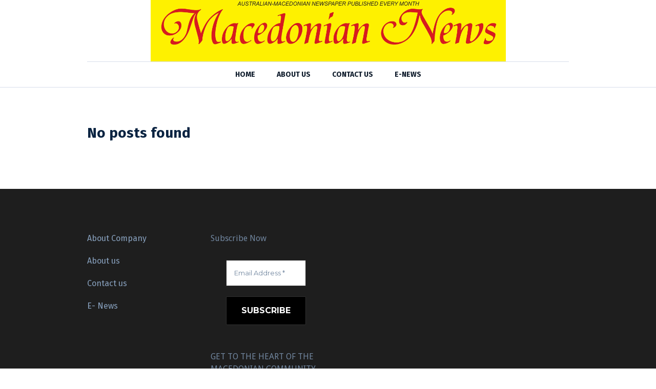

--- FILE ---
content_type: text/css; charset=UTF-8
request_url: https://macedoniannews.com.au/wp-content/cache/min/1/wp-content/themes/cleanora/theme-framework/theme-style/css/style.css?ver=1769697212
body_size: 22851
content:
body{text-align:left}div{text-align:left}p{padding:0 0 20px;margin:0}h1,h2,h3,h4,h5,h6{padding:0;margin:0 0 20px}h1 a,h2 a,h3 a,h4 a,h5 a,h6 a{font-family:inherit;font-size:inherit;font-weight:inherit;font-style:inherit;line-height:inherit}ul,ol{list-style-position:inside;margin-bottom:20px}ul{list-style-type:none}ul>li{display:block;position:relative}ul>li:before{content:'';line-height:1em;display:inline-block;width:4px;height:4px;margin:0 10px 0 0;vertical-align:middle;position:relative;-webkit-border-radius:50%;border-radius:50%}ol{list-style-type:decimal-leading-zero}ul li,ol li{padding:10px 0 0}ul li:first-child,ol li:first-child{padding-top:0}ul ul,ol ul,ul ol,ol ol{margin:0 0 0 20px;padding:10px 0 0}.esg-grid ul{padding:0;margin:0}.esg-grid ul li:before{display:none}blockquote{padding-left:30px;margin:0 0 20px;position:relative;quotes:none;border-width:0;border-style:solid}blockquote p:last-of-type{margin-bottom:0;padding-bottom:0}blockquote cite{display:block;margin-top:10px}table{border-spacing:0;border-collapse:collapse;width:100%;margin-bottom:20px}table caption{text-align:center;padding:20px}table th,table td{border-width:0;border-style:solid}table.is-style-stripes{border-width:0;border-style:solid}table.is-style-stripes tr:nth-child(odd){background-color:transparent!important}table thead tr:first-child th{border-top-width:1px;border-top-style:solid}table thead tr th,table thead tr td{padding:17px 30px}table thead+tbody tr:first-child th,table thead+tbody tr:first-child td{border-top-width:0;border-top-style:solid}table tbody tr:first-child th,table tbody tr:first-child td{border-top-width:1px;border-top-style:solid}table tbody tr th,table tbody tr td{padding:13px 30px}table tfoot tr th,table tfoot tr td{padding:16px 30px}table th,table td{border-bottom-width:1px;border-bottom-style:solid}table tr th:first-child,table tr td:first-child{border-left-width:1px;border-left-style:solid}table tr th:last-child,table tr td:last-child{border-right-width:1px;border-right-style:solid}iframe{margin-bottom:20px}address{margin:0 0 20px}pre{margin:0 0 20px}dd{margin:0 0 20px}input:not([type=button]):not([type=checkbox]):not([type=file]):not([type=hidden]):not([type=image]):not([type=radio]):not([type=reset]):not([type=submit]):not([type=color]):not([type=range]),textarea,option{padding:11px;max-width:100%;border-width:1px;border-style:solid}input:not([type=button]):not([type=checkbox]):not([type=file]):not([type=hidden]):not([type=image]):not([type=radio]):not([type=reset]):not([type=submit]):not([type=color]):not([type=range]),textarea{padding:11px 20px}input:not([type=button]):not([type=checkbox]):not([type=file]):not([type=hidden]):not([type=image]):not([type=radio]):not([type=reset]):not([type=submit]):not([type=color]):not([type=range])::-moz-placeholder,textarea::-moz-placeholder{opacity:1}textarea{overflow:auto}select{line-height:1em;text-indent:.01px;text-overflow:'';min-width:100px;max-width:100%;height:48px;padding:11px 40px 11px 20px;background-position:100% center;background-repeat:no-repeat;-webkit-appearance:none;-moz-appearance:none;-ms-appearance:none;appearance:none!important;border-width:1px;border-style:solid;-webkit-border-radius:30px;border-radius:30px;background-image:url(../../../../../../../../../themes/cleanora/img/select.png)}select::-ms-expand{display:none}select[multiple]{height:auto;background-image:none}select[multiple] option{padding-left:0;padding-right:0;background:none!important}input[type=text],input[type=search],input[type=password],input[type=email],input[type=tel],input[type=url],input[type=number],input[type=date],textarea{-webkit-appearance:none;-moz-appearance:none;appearance:none}textarea{-webkit-border-radius:15px;border-radius:15px;overflow:hidden}input[type="date"]::-webkit-clear-button{display:none}input[type="date"]::-webkit-inner-spin-button{display:none}input:not([type=button]):not([type=checkbox]):not([type=file]):not([type=hidden]):not([type=image]):not([type=radio]):not([type=reset]):not([type=submit]):not([type=color]):not([type=range]){height:48px;-webkit-border-radius:30px;border-radius:30px}input:not([type=button]):not([type=checkbox]):not([type=file]):not([type=hidden]):not([type=image]):not([type=radio]):not([type=reset]):not([type=submit]):not([type=color]):not([type=range]):focus,textarea:focus{outline:none}input:-webkit-autofill{-webkit-animation-name:autofill;-webkit-animation-fill-mode:both}input[type=submit],input[type=button],button{max-width:100%;cursor:pointer}option{outline:none}.jetpack_subscription_widget #subscribe-email input:not([type=button]):not([type=checkbox]):not([type=file]):not([type=hidden]):not([type=image]):not([type=radio]):not([type=reset]):not([type=submit]):not([type=color]):not([type=range]),.widget_wysija input:not([type=button]):not([type=checkbox]):not([type=file]):not([type=hidden]):not([type=image]):not([type=radio]):not([type=reset]):not([type=submit]):not([type=color]):not([type=range]){width:100%!important;padding:0 170px 0 30px!important}.widget_wysija_cont .wysija-submit{display:inline-block!important;margin:0!important}.single.single-wysijap .cmsmasters_open_post>*{display:none}.single.single-wysijap .cmsmasters_open_post .cmsmasters_post_content{display:block}.gform_wrapper input:not([type=button]):not([type=checkbox]):not([type=file]):not([type=hidden]):not([type=image]):not([type=radio]):not([type=reset]):not([type=submit]):not([type=color]):not([type=range]),.gform_wrapper textarea{padding:11px!important}.gform_wrapper select{padding:11px!important;margin:0!important}nav{display:block;height:100%;position:relative}nav li.menu-item-has-children{cursor:pointer}nav ul{margin:0;padding:0}nav ul:after{content:'.';display:block;clear:both;height:0;visibility:hidden;overflow:hidden}nav ul li{margin:0;padding:0}nav ul li:before{display:none}nav>div{height:100%}nav>div:after{content:'';display:inline-block;vertical-align:middle;height:100%}nav>div>ul{list-style:none;display:inline-block;width:100%;height:100%;vertical-align:middle;position:relative;z-index:202;zoom:1}nav>div>ul ul{list-style:none;width:206px;margin:25px 0 0;padding:15px 0 15px;visibility:hidden;position:absolute;left:0;top:100%;z-index:203;opacity:0;border-width:1px;border-style:solid}.header_top nav>div>ul ul{width:175px;margin:20px 0 0;padding:13px 0 13px}.header_bot nav>div>ul ul{width:206px;margin:20px 0 0;padding:15px 0 15px}nav>div>ul ul ul{margin:0 0 0 10px;left:100%;top:-16px}.header_top nav>div>ul ul ul{margin:0 0 0 20px;top:-14px}.header_bot nav>div>ul ul ul{margin:0 0 0 10px;top:-16px}nav>div>ul li.menu-item-dropdown-right{text-align:right}nav>div>ul li.menu-item-dropdown-right *{text-align:right}nav>div>ul li.menu-item-dropdown-right>ul{left:auto;right:0}nav>div>ul li.menu-item-dropdown-right>ul ul{margin:0 10px 0 0;left:auto;right:100%}.header_bot nav>div>ul li.menu-item-dropdown-right>ul ul{margin:0 10px 0 0}nav>div>ul li.menu-item-dropdown-right>div.menu-item-mega-container{left:auto;right:0}nav>div>ul li.menu-item-dropdown-right>div.menu-item-mega-container ul{right:auto}nav>div>ul li:hover>ul{margin:15px 0 0;visibility:visible;opacity:1}.header_top nav>div>ul li:hover>ul{margin:0 0 0}.header_bot nav>div>ul li:hover>ul{margin:0 0 0}nav>div>ul li:hover>ul:before{content:'';width:100%;height:15px;position:absolute;left:0;top:-16px}.header_top nav>div>ul li:hover>ul:before{width:100%;height:0;top:-1px}.header_bot nav>div>ul li:hover>ul:before{width:100%;height:0;top:-1px}nav>div>ul li:hover>div.menu-item-mega-container{margin:15px 0 0;visibility:visible;opacity:1}.header_bot nav>div>ul li:hover>div.menu-item-mega-container{margin:0 0 0}nav>div>ul li:hover>div.menu-item-mega-container:before{content:'';width:100%;height:15px;position:absolute;left:0;top:-16px}.header_bot nav>div>ul li:hover>div.menu-item-mega-container:before{width:100%;height:0;top:-1px}nav>div>ul li:hover>div.menu-item-mega-container ul{visibility:visible;opacity:1}nav>div>ul li li:hover>ul{margin:0 0 0 2px}.header_top nav>div>ul li li:hover>ul{margin:0 0 0 2px}.header_bot nav>div>ul li li:hover>ul{margin:0 0 0 2px}nav>div>ul li li:hover>ul:before{width:2px;height:100%;top:0;left:-3px}.header_top nav>div>ul li li:hover>ul:before{width:2px;height:100%;left:-3px}.header_bot nav>div>ul li li:hover>ul:before{width:2px;height:100%;left:-3px}nav>div>ul li.menu-item-dropdown-right li:hover>ul{margin:0 2px 0 0}.header_bot nav>div>ul li.menu-item-dropdown-right li:hover>ul{margin:0 2px 0 0}nav>div>ul li.menu-item-dropdown-right li:hover>ul:before{left:auto;right:-3px}.header_bot nav>div>ul li.menu-item-dropdown-right li:hover>ul:before{right:-3px}nav>div>ul li{display:block;margin:0;padding:0;position:relative;z-index:203}nav>div>ul li:hover{z-index:204}nav>div>ul a{display:block;position:relative;z-index:204}nav>div>ul .menu-item-mega-description-container{display:block;padding:10px 15px;overflow:hidden}nav>div>ul .nav_title[class^="cmsmasters-icon-"]:before,nav>div>ul .nav_title[class*=" cmsmasters-icon-"]:before{margin:0 .5em 0 0}nav>div>ul .menu-item-hide-text>a .nav_title[class^="cmsmasters-icon-"]:before,nav>div>ul .menu-item-hide-text>a .nav_title[class*=" cmsmasters-icon-"]:before{margin:0 .3em}nav>div>ul .menu-item-hide-text:not(.menu-item-icon)>a{display:none}nav>div>ul>li{float:left;border-right-width:1px;border-right-style:solid}nav>div>ul>li:last-child{border-right-width:0;border-right-style:solid}nav>div>ul>li li{border-bottom-width:1px;border-bottom-style:solid}nav>div>ul>li li:last-child{border-bottom-width:0;border-bottom-style:solid}nav>div>ul li.menu-item-mega ul{background-color:transparent;border:0;width:auto;margin:0;padding:0;position:relative;left:auto;right:auto;top:auto;bottom:auto;z-index:203}nav>div>ul div.menu-item-mega-container{display:block;width:auto;margin:25px 0 0;padding:20px 10px 30px;visibility:hidden;position:absolute;left:0;top:100%;z-index:203;opacity:0;border-width:1px;border-style:solid}.header_bot nav>div>ul div.menu-item-mega-container{margin:20px 0 0}nav>div>ul div.menu-item-mega-container>ul{display:table;width:100%;margin-left:0;margin-right:0}nav>div>ul div.menu-item-mega-container>ul>li{display:table-cell;padding:0 5px;border-bottom-width:0;border-bottom-style:solid}nav>div>ul div.menu-item-mega-container>ul>li>a{margin-bottom:10px}nav>div>ul div.menu-item-mega-container>ul>li>ul{width:206px;margin:0;padding:0}.header_bot nav>div>ul div.menu-item-mega-container>ul>li>ul{width:206px}nav>div>ul div.menu-item-mega-container>ul>li:hover>ul{margin:0;padding:0}.header_bot nav>div>ul div.menu-item-mega-container>ul>li:hover>ul{margin:0;padding:0}nav>div>ul div.menu-item-mega-container>ul>li a:empty{padding:0;margin:0}nav>div>ul li.menu-item-mega-fullwidth>div.menu-item-mega-container>ul>li a,nav>div>ul li.menu-item-mega-fullwidth>div.menu-item-mega-container>ul>li ul{width:auto}nav>div>ul li.menu-item-mega-fullwidth.menu-item-mega-cols-two>div.menu-item-mega-container>ul>li{width:50%}nav>div>ul li.menu-item-mega-fullwidth.menu-item-mega-cols-three>div.menu-item-mega-container>ul>li{width:33.33%}nav>div>ul li.menu-item-mega-fullwidth.menu-item-mega-cols-four>div.menu-item-mega-container>ul>li{width:25%}nav>div>ul li.menu-item-mega-fullwidth.menu-item-mega-cols-five>div.menu-item-mega-container>ul>li{width:20%}.full-width{min-width:100%}audio.full-width{width:100%}.alignleft,.fl{float:left}.alignright,.fr{float:right}.aligncenter{text-align:center}.aligncenter,.alignnone{clear:both}img.alignleft,img.fl{margin-right:20px;margin-bottom:20px}img.alignright,img.fr{margin-left:20px;margin-bottom:20px}img.aligncenter{margin:0 auto 20px;display:block}img.alignnone{margin-bottom:20px}.dn{display:none}.tal,.ta_left{text-align:left}.tac,.ta_center{text-align:center}.tar,.ta_right{text-align:right}.cl,.clear{display:block;clear:both}.ovh{overflow:hidden}.low_case{text-transform:lowercase}.up_case{text-transform:uppercase}.cmsmasters_responsive_width{display:block;width:auto;visibility:hidden}.cmsmasters_column{position:relative;min-height:1px}.cmsmasters_column_sticky{position:relative;top:0}.cmsmasters_column_inner{width:100%;position:relative;min-height:1px}.one_first,.one_half,.one_third,.two_third,.one_fourth,.three_fourth,.one_fifth,.one_sixth{margin:0 1.3%;position:relative;float:left}.one_sixth{width:14.07%}.cmsmasters_row_no_margin>.cmsmasters_row_margin>.one_sixth{width:16.67%}.one_fifth{width:17.4%}.cmsmasters_row_no_margin>.cmsmasters_row_margin>.one_fifth{width:20%}.one_fourth{width:22.4%}.cmsmasters_row_no_margin>.cmsmasters_row_margin>.one_fourth{width:25%}.one_third{width:30.73%}.cmsmasters_row_no_margin>.cmsmasters_row_margin>.one_third{width:33.33%}.one_half{width:47.4%}.cmsmasters_row_no_margin>.cmsmasters_row_margin>.one_half{width:50%}.two_third{width:64.07%}.cmsmasters_row_no_margin>.cmsmasters_row_margin>.two_third{width:66.67%}.three_fourth{width:72.4%}.cmsmasters_row_no_margin>.cmsmasters_row_margin>.three_fourth{width:75%}.one_first{width:97.4%;float:none;position:relative;display:block;clear:both}.cmsmasters_row_no_margin>.cmsmasters_row_margin>.one_first{width:100%}.cmsmasters_row_margin.cmsmasters_row_columns_behavior{display:-webkit-flex;display:-moz-flex;display:-ms-flex;display:flex;-webkit-flex-wrap:wrap;-moz-flex-wrap:wrap;-ms-flex-wrap:wrap;flex-wrap:wrap}.cmsmasters_row_margin.cmsmasters_row_columns_behavior:after{content:none}.cmsmasters_row_margin.cmsmasters_row_columns_behavior.cmsmasters_131313{width:99.99%}.cmsmasters_row_margin.cmsmasters_row_columns_behavior .cmsmasters_column .cmsmasters_column_inner{height:100%;display:-webkit-flex;display:-moz-flex;display:-ms-flex;display:flex;-webkit-flex-direction:column;-moz-flex-direction:column;-ms-flex-direction:column;flex-direction:column;-webkit-align-content:flex-start;-moz-align-content:flex-start;-ms-align-content:flex-start;align-content:flex-start}.cmsmasters_row_margin.cmsmasters_row_columns_behavior .cmsmasters_column .cmsmasters_column_inner:after{content:none}.cmsmasters_row_margin.cmsmasters_row_columns_behavior .cmsmasters_column .cmsmasters_column_inner>div{width:100%}.cmsmasters_row_margin.cmsmasters_row_columns_behavior .cmsmasters_column .cmsmasters_column_inner>.cmsmasters_featured_block{height:100%}.safari_only .cmsmasters_row_margin.cmsmasters_row_columns_behavior .cmsmasters_column,.safari_mobile_only .cmsmasters_row_margin.cmsmasters_row_columns_behavior .cmsmasters_column{display:-webkit-flex;display:-moz-flex;display:-ms-flex;display:flex}.safari_only .cmsmasters_row_margin.cmsmasters_row_columns_behavior .cmsmasters_column .cmsmasters_column_inner,.safari_mobile_only .cmsmasters_row_margin.cmsmasters_row_columns_behavior .cmsmasters_column .cmsmasters_column_inner{min-width:100%;height:auto;-webkit-flex-direction:row;-moz-flex-direction:row;-ms-flex-direction:row;flex-direction:row;-webkit-flex-wrap:wrap;-moz-flex-wrap:wrap;-ms-flex-wrap:wrap;flex-wrap:wrap;-webkit-align-content:flex-start;-moz-align-content:flex-start;-ms-align-content:flex-start;align-content:flex-start}.safari_only .cmsmasters_row_margin.cmsmasters_row_columns_behavior .cmsmasters_column .cmsmasters_column_inner>.cmsmasters_featured_block,.safari_mobile_only .cmsmasters_row_margin.cmsmasters_row_columns_behavior .cmsmasters_column .cmsmasters_column_inner>.cmsmasters_featured_block{height:auto}[data-animation]{opacity:0}[data-animation].animated{opacity:1}#page.cmsmasters_boxed{width:1000px;margin:0 auto}#page.cmsmasters_boxed #header,#page.cmsmasters_boxed #footer{width:1000px}#page,#main,#middle,.middle_content,#bottom,#footer,.headline,.headline_outer,.middle_inner,.cmsmasters_row,.cmsmasters_row_outer,.cmsmasters_row_outer_parent{width:100%;position:relative}.post-password-form,.header_top_inner,.header_mid_inner,.header_bot_inner,.content_wrap,.headline_inner,.bottom_outer,.footer_inner,.cmsmasters_row_inner{position:relative;width:980px;padding:0 20px;margin:0 auto}.content_wrap .post-password-form{width:auto;padding:0}.cmsmasters_row.cmsmasters_row_top_default.cmsmasters_row_bot_default{z-index:0}.cmsmasters_row.cmsmasters_row_top_left_diagonal:before,.cmsmasters_row.cmsmasters_row_bot_left_diagonal:after{content:'';background-color:inherit;width:150%;height:150px;position:absolute;left:auto;right:0;top:0;bottom:auto;z-index:1;-webkit-transform:rotate(2deg);-moz-transform:rotate(2deg);-ms-transform:rotate(2deg);transform:rotate(2deg);-webkit-transform-origin:100% 0;-moz-transform-origin:100% 0;-ms-transform-origin:100% 0;transform-origin:100% 0}.cmsmasters_row.cmsmasters_row_bot_left_diagonal:after{top:auto;bottom:0;-webkit-transform:rotate(-2deg);-moz-transform:rotate(-2deg);-ms-transform:rotate(-2deg);transform:rotate(-2deg)}.cmsmasters_row.cmsmasters_row_top_right_diagonal:before,.cmsmasters_row.cmsmasters_row_bot_right_diagonal:after{content:'';background-color:inherit;width:150%;height:150px;position:absolute;left:0;right:auto;top:0;bottom:auto;z-index:1;-webkit-transform:rotate(-2deg);-moz-transform:rotate(-2deg);-ms-transform:rotate(-2deg);transform:rotate(-2deg);-webkit-transform-origin:0 0;-moz-transform-origin:0 0;-ms-transform-origin:0 0;transform-origin:0 0}.cmsmasters_row.cmsmasters_row_bot_right_diagonal:after{top:auto;bottom:0;-webkit-transform:rotate(2deg);-moz-transform:rotate(2deg);-ms-transform:rotate(2deg);transform:rotate(2deg)}.cmsmasters_row.cmsmasters_row_top_zigzag:before,.cmsmasters_row.cmsmasters_row_bot_zigzag:after{content:'';background-size:10px 5px;height:5px;width:100%;position:absolute;left:0;right:0;top:auto;bottom:100%;z-index:1}.cmsmasters_row.cmsmasters_row_bot_zigzag:after{top:100%;bottom:auto;-webkit-transform:rotate(180deg);-moz-transform:rotate(180deg);-ms-transform:rotate(180deg);transform:rotate(180deg)}.cmsmasters_row.cmsmasters_row_top_triangle:before,.cmsmasters_row.cmsmasters_row_bot_triangle:after{content:'';background-color:inherit;z-index:1;-webkit-transform:rotate(45deg);-moz-transform:rotate(45deg);-ms-transform:rotate(45deg);transform:rotate(45deg);width:30px;height:30px;margin:auto!important;position:absolute;left:0;right:0;top:-15px;bottom:auto}.cmsmasters_row.cmsmasters_row_bot_triangle:after{top:auto;bottom:-15px}.cmsmasters_row .cmsmasters_row_outer_parent{padding:.1px 0;z-index:2}.cmsmasters_row .cmsmasters_row_inner.cmsmasters_row_fullwidth{width:100%;padding:0 40px}.cmsmasters_row .cmsmasters_row_inner.cmsmasters_row_no_margin>.cmsmasters_row_margin{margin:0}.cmsmasters_row .cmsmasters_row_inner.cmsmasters_row_no_margin>.cmsmasters_row_margin>.cmsmasters_column{margin:0}.cmsmasters_row .cmsmasters_row_overlay{width:100%;height:100%;position:absolute;top:0;left:0}.cmsmasters_row_margin{margin:0 -1.37%;position:relative}.content_wrap.r_sidebar .cmsmasters_row,.content_wrap.l_sidebar .cmsmasters_row,.content_wrap .opened-article .cmsmasters_row,.content_wrap .cmsmasters_tabs .cmsmasters_row{-webkit-box-sizing:content-box;-moz-box-sizing:content-box;box-sizing:content-box}.content_wrap.r_sidebar .cmsmasters_row .cmsmasters_row_inner,.content_wrap.l_sidebar .cmsmasters_row .cmsmasters_row_inner,.content_wrap .opened-article .cmsmasters_row .cmsmasters_row_inner,.content_wrap .cmsmasters_tabs .cmsmasters_row .cmsmasters_row_inner{width:100%;padding:0}.content_wrap.cmsmasters_set_fullwidth{width:100%;padding:0}#page:after,#middle:after,.middle_inner:after,.middle_content:after,#bottom:after,.bottom_bg:after,.content_wrap:after,.cmsmasters_row_inner:after,.cmsmasters_row_margin:after,.cmsmasters_column_inner:after{content:'.';display:block;clear:both;height:0;visibility:hidden;overflow:hidden}#middle{z-index:1}.middle_content{padding:70px 0}.middle_content:empty{display:none}.content{width:74%;padding:70px 0;position:relative;float:left}.content.fr{float:right}.sidebar{width:26%;padding:70px 0 70px 30px;position:relative;float:right}.sidebar.fl{padding:70px 30px 70px 0;float:left}.bottom_bg .bottom_inner{padding-top:85px;padding-bottom:45px;border-bottom-width:1px;border-bottom-style:solid}.bottom_bg .bottom_inner:after{content:'.';display:block;clear:both;height:0;visibility:hidden;overflow:hidden}.bottom_inner{margin:0 -1.3%}.bottom_inner aside{position:relative;float:left;margin:0 1.3%}#sbi_load{padding-top:0!important}.cmsmasters_theme_icon_comment:before{content:'\e87c'}.cmsmasters_theme_icon_like:before{content:'\e889'}.cmsmasters_icon_custom_search:before{content:'\e8a9'}.cmsmasters_theme_icon_cancel:before{content:'\eabc'}.cmsmasters_theme_icon_resp_nav:before{content:'\e925'}.cmsmasters_theme_icon_person:before{content:'\e813'}.cmsmasters_theme_icon_image:before{content:'\e87e'}.cmsmasters_theme_icon_check:before{content:'\eabb'}.cmsmasters_theme_icon_spinner:before{content:'\e9fd'}.cmsmasters_theme_icon_search:before{content:'\e8a9';font-family:'fontello-custom'}.cmsmasters_theme_icon_slide_prev:before,.cmsmasters_theme_icon_pagination_prev:before,.cmsmasters_theme_icon_comments_nav_prev:before,.cmsmasters_prev_arrow span:before{content:'\eb21'}.cmsmasters_theme_icon_slide_next:before,.cmsmasters_theme_icon_pagination_next:before,.cmsmasters_theme_icon_comments_nav_next:before,.cmsmasters_next_arrow span:before{content:'\eb22'}.cmsmasters_theme_icon_slide_top:before{content:'\eb23'}.cmsmasters_theme_icon_slide_bottom:before{content:'\eb20'}.cmsmasters_theme_icon_resp_nav_slide_up:before{content:'\eb23'}.cmsmasters_theme_icon_resp_nav_slide_down:before{content:'\eb20'}.cmsmasters_theme_icon_user_mail:before{content:'\e885'}.cmsmasters_theme_icon_user_website:before{content:'\e836'}.cmsmasters_theme_icon_user_phone:before{content:'\e847'}.cmsmasters_theme_icon_user_address:before{content:'\e895'}.cmsmasters_theme_icon_user_twitter:before{content:'\eb9a'}.cmsmasters_prev_arrow,.cmsmasters_next_arrow{display:inline-block;width:26px;height:26px;vertical-align:middle;position:relative;text-align:center}.cmsmasters_prev_arrow:after,.cmsmasters_next_arrow:after{content:'';display:inline-block;vertical-align:middle;height:100%}.cmsmasters_prev_arrow span,.cmsmasters_next_arrow span{display:inline-block;width:6px;height:10px;vertical-align:middle}.cmsmasters_prev_arrow span:before,.cmsmasters_next_arrow span:before{font-family:'fontello';font-size:14px;line-height:9px;text-align:center;display:block;speak:none;-webkit-font-smoothing:antialiased;-moz-osx-font-smoothing:grayscale}.cmsmasters_prev_arrow_pixel,.cmsmasters_next_arrow_pixel{background:#000;width:1px;height:1px;margin:auto!important;position:absolute;left:0;right:auto;top:0;bottom:0}.cmsmasters_prev_arrow_pixel:before,.cmsmasters_next_arrow_pixel:before,.cmsmasters_prev_arrow_pixel:after,.cmsmasters_next_arrow_pixel:after,.cmsmasters_prev_arrow_pixel span:before,.cmsmasters_next_arrow_pixel span:before,.cmsmasters_prev_arrow_pixel span:after,.cmsmasters_next_arrow_pixel span:after{content:'';background:transparent;position:absolute;width:1px;border-top-width:1px;border-top-style:solid;border-bottom-width:1px;border-bottom-style:solid}.cmsmasters_prev_arrow_pixel:before,.cmsmasters_next_arrow_pixel:before{height:3px;left:1px;top:-1px}.cmsmasters_prev_arrow_pixel:after,.cmsmasters_next_arrow_pixel:after{height:5px;left:2px;top:-2px}.cmsmasters_prev_arrow_pixel span:before,.cmsmasters_next_arrow_pixel span:before{height:7px;left:3px;top:-3px}.cmsmasters_prev_arrow_pixel span:after,.cmsmasters_next_arrow_pixel span:after{height:9px;left:4px;top:-4px}.cmsmasters_next_arrow_pixel{right:0;left:auto}.cmsmasters_next_arrow_pixel:before{left:auto;right:1px}.cmsmasters_next_arrow_pixel:after{left:auto;right:2px}.cmsmasters_next_arrow_pixel span:before{left:auto;right:3px}.cmsmasters_next_arrow_pixel span:after{left:auto;right:4px}.cmsmasters_top_arrow_pixel,.cmsmasters_bot_arrow_pixel{background:#000;width:1px;height:1px;margin:auto!important;position:absolute;left:0;right:0;top:-4px;bottom:0}.cmsmasters_top_arrow_pixel:before,.cmsmasters_bot_arrow_pixel:before,.cmsmasters_top_arrow_pixel:after,.cmsmasters_bot_arrow_pixel:after,.cmsmasters_top_arrow_pixel span:before,.cmsmasters_bot_arrow_pixel span:before,.cmsmasters_top_arrow_pixel span:after,.cmsmasters_bot_arrow_pixel span:after{content:'';background:transparent;position:absolute;height:1px;border-left-width:1px;border-left-style:solid;border-right-width:1px;border-right-style:solid}.cmsmasters_top_arrow_pixel:before,.cmsmasters_bot_arrow_pixel:before{width:3px;top:1px;left:-1px}.cmsmasters_top_arrow_pixel:after,.cmsmasters_bot_arrow_pixel:after{width:5px;top:2px;left:-2px}.cmsmasters_top_arrow_pixel span:before,.cmsmasters_bot_arrow_pixel span:before{width:7px;top:3px;left:-3px}.cmsmasters_top_arrow_pixel span:after,.cmsmasters_bot_arrow_pixel span:after{width:9px;top:4px;left:-4px}.cmsmasters_bot_arrow_pixel{top:4px}.cmsmasters_bot_arrow_pixel:before{top:auto;bottom:1px}.cmsmasters_bot_arrow_pixel:after{top:auto;bottom:2px}.cmsmasters_bot_arrow_pixel span:before{top:auto;bottom:3px}.cmsmasters_bot_arrow_pixel span:after{top:auto;bottom:4px}.post-password-form{padding-top:40px}.post-password-form p:first-child{font-weight:700}.post-password-form label{display:inline-block}.post-password-form input[type="password"]{display:block}.post-password-form input[type=submit]{line-height:44px;display:inline-block;margin:0 0 0 5px;vertical-align:bottom}.preloader{display:block;width:100%;height:0;padding-bottom:66.86%;position:relative;text-align:center}.preloader .full-width{width:100%;height:100%;position:absolute;top:0;left:0}.preloader.highImg{height:auto;padding:0}.preloader.highImg .full-width{height:auto;position:relative;top:auto;left:auto}.resizable_block{display:block;width:100%;height:0;padding-bottom:66.86%;position:relative;overflow:hidden}.resizable_block .full-width{width:100%;height:100%;position:absolute;top:0;left:0}.cmsmasters_img_wrap{display:block;position:relative;text-align:center;overflow:hidden}.cmsmasters_img_wrap .img_placeholder{width:100%;height:100%;position:absolute;left:0;top:0}.cmsmasters_img_wrap .img_placeholder:before{font-size:24px;width:1em;height:1em;margin:auto!important;position:absolute;left:0;right:0;top:0;bottom:0}.cmsmasters_img_wrap .highImg .img_placeholder{display:block;padding-bottom:66.86%;position:relative}.cmsmasters_img_rollover_wrap{display:block;position:relative;overflow:hidden}.cmsmasters_img_rollover_wrap .img_placeholder{width:100%;height:100%;position:absolute;left:0;top:0}.cmsmasters_img_rollover_wrap .img_placeholder:before{font-size:24px;width:1em;height:1em;margin:auto!important;position:absolute;left:0;right:0;top:0;bottom:0}.cmsmasters_img_rollover_wrap.highImg .img_placeholder{display:block;padding-bottom:66.86%;position:relative}.cmsmasters_img_rollover_wrap .cmsmasters_img_rollover{width:100%;height:100%;position:absolute;left:0;top:0;text-align:center;opacity:0}.cmsmasters_img_rollover_wrap .cmsmasters_img_rollover:after{content:'';display:inline-block;vertical-align:middle;height:100%}.cmsmasters_img_rollover_wrap .cmsmasters_img_rollover .cmsmasters_open_post_link{display:inline-block}.cmsmasters_img_rollover_wrap .cmsmasters_img_rollover .cmsmasters_open_link,.cmsmasters_img_rollover_wrap .cmsmasters_img_rollover .cmsmasters_image_link{display:block;width:100%;height:100%;position:absolute;left:0;top:0}.cmsmasters_img_rollover_wrap:hover .cmsmasters_img_rollover{opacity:1}.img_placeholder_small{height:60px;width:60px;display:block;position:relative}.img_placeholder_small:before{font-size:18px;width:1em;height:1em;margin:auto!important;position:absolute;left:0;right:0;top:0;bottom:0}.wp-video-shortcode,.mejs-layer{max-width:100%}.mejs-container.wp-video-shortcode,.mejs-container.wp-audio-shortcode{margin-bottom:20px;max-width:100%}.cmsmasters_video_wrap{width:100%;max-width:100%;height:0;padding-bottom:66.86%;margin-bottom:20px;overflow:hidden;position:relative}.cmsmasters_video_wrap>div{width:100%!important;height:100%;position:absolute;left:0;top:0}.cmsmasters_video_wrap iframe{width:100%;max-width:auto;height:100%;margin-bottom:0;position:absolute;left:0;top:0}.cmsmasters_video_wrap .wp-video-shortcode,.cmsmasters_video_wrap .mejs-layer{width:100%!important;height:100%!important;position:absolute;left:0;top:0}.cmsmasters_video_wrap .wp-video-shortcode .mejs-overlay-button,.cmsmasters_video_wrap .mejs-layer .mejs-overlay-button{margin-top:-50px!important}.search_bar_wrap{display:inline-block;width:100%;position:relative}.search_bar_wrap .search_field{padding:0;margin:0;overflow:hidden}.search_bar_wrap .search_field input{width:100%}#middle .search_bar_wrap .search_field input,#bottom .search_bar_wrap .search_field input{padding-left:20px;padding-right:42px}.search_bar_wrap .search_button{padding:0;margin:0;width:50px;height:100%;margin:auto!important;position:absolute;left:auto;right:0;top:0;bottom:0;overflow:hidden}.search_bar_wrap .search_button button{background:none;display:block;width:100%;height:100%;padding:0;margin:0;cursor:pointer;position:relative;border-width:0;border-style:solid;-webkit-box-shadow:none;box-shadow:none}.search_bar_wrap .search_button button:before{font-size:16px;content:'\e8a9';font-family:'fontello-custom';width:1em;height:1em;margin:auto!important;position:absolute;left:0;right:0;top:0;bottom:0}.social_wrap{display:block;height:100%;position:relative;overflow:hidden}.social_wrap .social_wrap_inner{height:100%}.social_wrap .social_wrap_inner:after{content:'';display:inline-block;vertical-align:middle;height:100%}.social_wrap ul{list-style:none;display:inline-block;margin:0;padding:0;vertical-align:middle}.social_wrap li{display:inline-block;margin:0 5px 0 0;padding:0;position:relative;vertical-align:middle}.social_wrap li:last-child{margin:0}.social_wrap li:before{display:none}.social_wrap a{display:block;width:30px;height:30px;position:relative;-webkit-border-radius:50%;border-radius:50%}.social_wrap a:before{width:1em;height:1em;margin:auto!important;position:absolute;left:0;right:0;top:0;bottom:0}.cmsmasters_owl_slider:not(.owl-carousel)>div{width:0;height:0;visibility:hidden}.owl-carousel{width:100%;position:relative;-ms-touch-action:pan-y;display:none}.owl-carousel .owl-wrapper-outer{width:100%;position:relative;overflow:hidden}.owl-carousel .owl-wrapper-outer.autoHeight{-webkit-transition:height 0.5s ease-in-out;-moz-transition:height 0.5s ease-in-out;-ms-transition:height 0.5s ease-in-out;-o-transition:height 0.5s ease-in-out;transition:height 0.5s ease-in-out}.owl-carousel .owl-wrapper-outer .owl-wrapper{position:relative;display:none}.owl-carousel .owl-wrapper-outer .owl-wrapper:after{content:'.';line-height:0;height:0;visibility:hidden;display:block;clear:both}.owl-carousel .owl-wrapper-outer .owl-wrapper .owl-item{float:left}.owl-carousel .owl-wrapper-outer .owl-wrapper,.owl-carousel .owl-wrapper-outer .owl-item{-webkit-backface-visibility:hidden;-moz-backface-visibility:hidden;-ms-backface-visibility:hidden;-webkit-transform:translate3d(0,0,0);-moz-transform:translate3d(0,0,0);-ms-transform:translate3d(0,0,0)}.ie_only .owl-carousel .owl-wrapper-outer .owl-wrapper,.ie_only .owl-carousel .owl-wrapper-outer .owl-item{-ms-backface-visibility:visible}.owl-carousel .owl-controls{-webkit-user-select:none;-khtml-user-select:none;-moz-user-select:none;-ms-user-select:none;user-select:none;-webkit-tap-highlight-color:rgba(0,0,0,0)}.owl-pagination{display:block;width:100%;position:absolute;left:0;bottom:0;text-align:center}.owl-pagination .owl-page{display:inline-block;width:10px;height:10px;margin:0 5px 1px;text-indent:-9999px;cursor:pointer;-webkit-border-radius:50%;border-radius:50%}.owl-pagination .owl-page:hover,.owl-pagination .owl-page.active{outline:none}.owl-pagination .owl-page.active{cursor:default}.owl-buttons{display:block;width:100%;position:absolute;left:0;top:0;text-align:center}.owl-buttons>div{display:inline-block;margin:0 3px;cursor:pointer;position:relative}#slide_top{text-align:center;width:50px;height:50px;position:fixed;bottom:50px;right:20px;z-index:99999;display:none;-webkit-border-radius:6px;border-radius:6px}#slide_top:before{font-size:24px;line-height:50px}#slide_top>span{display:inline-block;text-indent:-9999px}.middle_content .opened-article.blog{padding:20px 120px 50px}.middle_content .opened-article.portfolio{padding:0 0 50px}.middle_content .opened-article.profiles{padding:0 20% 50px}.cmsmasters_likes a,.cmsmasters_comments a{padding:0 0 0 1px;cursor:pointer}.cmsmasters_likes a.active,.cmsmasters_comments a.active{cursor:default}.cmsmasters_likes a span,.cmsmasters_comments a span{margin:0 0 0 5px}.cmsmasters_likes a:before,.cmsmasters_comments a:before{vertical-align:middle}.cmsmasters_comments+.cmsmasters_likes,.cmsmasters_likes+.cmsmasters_comments{padding:0 0 0 10px}.middle_inner #fbuilder .pbreak .pbPrevious,.middle_inner #fbuilder .pbreak .pbNext,.button,input[type=submit],input[type=button],button,#fbuilder .pbSubmit{display:inline-block;padding:0 40px;position:relative;white-space:nowrap;text-align:center;border-width:2px;border-style:solid;-webkit-border-radius:30px;border-radius:30px}.cmsmasters_items_filter_wrap{padding:0 0 30px;position:relative;overflow:hidden}.cmsmasters_items_filter_wrap .cmsmasters_items_filter{position:relative;overflow:hidden}.cmsmasters_items_filter_wrap .cmsmasters_items_sort_block{display:block;margin:0 -15px;position:relative;float:right;overflow:hidden}.cmsmasters_items_filter_wrap .cmsmasters_items_sort_but{display:block;margin:0 15px 5px 15px;padding:0 0 0 25px;border-width:0;border-style:solid;float:left}.cmsmasters_items_filter_wrap .cmsmasters_items_sort_but:before{content:'';-webkit-transform:rotate(45deg);-moz-transform:rotate(45deg);-ms-transform:rotate(45deg);transform:rotate(45deg);width:9px;height:1px;margin:auto!important;position:absolute;left:-3px;right:auto;top:0;bottom:0}.cmsmasters_items_filter_wrap .cmsmasters_items_sort_but:after{content:'';-webkit-transform:rotate(135deg);-moz-transform:rotate(135deg);-ms-transform:rotate(135deg);transform:rotate(135deg);width:9px;height:1px;margin:auto!important;position:absolute;left:3px;right:auto;top:0;bottom:0}.cmsmasters_items_filter_wrap .cmsmasters_items_sort_but.reversed{position:relative}.cmsmasters_items_filter_wrap .cmsmasters_items_sort_but.reversed:before{-webkit-transform:rotate(135deg);-moz-transform:rotate(135deg);-ms-transform:rotate(135deg);transform:rotate(135deg)}.cmsmasters_items_filter_wrap .cmsmasters_items_sort_but.reversed:after{-webkit-transform:rotate(45deg);-moz-transform:rotate(45deg);-ms-transform:rotate(45deg);transform:rotate(45deg)}.cmsmasters_items_filter_wrap .cmsmasters_items_filter_block{position:relative;overflow:hidden}.cmsmasters_items_filter_wrap .cmsmasters_items_filter_but{display:none}.cmsmasters_items_filter_wrap .cmsmasters_items_filter_list{margin:0;padding:0 20px 0 0;overflow:hidden}.cmsmasters_items_filter_wrap .cmsmasters_items_filter_list li{margin:0 40px 5px 0;padding:0;float:left;overflow:hidden}.cmsmasters_items_filter_wrap .cmsmasters_items_filter_list li:before{content:none}.cmsmasters_items_filter_wrap .cmsmasters_items_filter_list li a{display:block;padding:0;cursor:pointer;border-width:0;border-style:solid}.cmsmasters_items_filter_wrap .cmsmasters_items_filter_list li.current a{cursor:default}.cmsmasters_wrap_more_items{width:100%;position:relative;overflow:hidden}.cmsmasters_wrap_more_items.cmsmasters_loading{min-height:60px}.cmsmasters_wrap_more_items.cmsmasters_loading:before{font-size:30px;width:1em;height:1em;margin:auto!important;position:absolute;left:0;right:0;top:auto;bottom:0}.cmsmasters_wrap_items_loader{margin:35px 0 0;padding:25px 0 0;border-top-width:1px;border-top-style:solid;text-align:center;overflow:hidden}.cmsmasters_wrap_items_loader .cmsmasters_items_loader{display:block;padding:0 20px;border-width:0;border-style:solid;-webkit-border-radius:0;border-radius:0}div.subpage_nav{position:relative;text-align:center}div.subpage_nav>strong{display:none}div.subpage_nav>span,div.subpage_nav>a{display:inline-block;padding:0 7px;vertical-align:middle}.cmsmasters_wrap_pagination{margin:85px 0 0;padding:20px 0 0;border-top-width:1px;border-top-style:solid;overflow:hidden}.cmsmasters_wrap_pagination ul{display:block;padding:0 120px;margin:0;position:relative;text-align:center}.cmsmasters_wrap_pagination ul li{display:inline-block;margin:0;padding:1px 3px;vertical-align:middle;position:static;overflow:hidden}.cmsmasters_wrap_pagination ul li:before{content:none}.cmsmasters_wrap_pagination ul li .page-numbers{line-height:34px!important;display:block;min-width:34px;height:34px;position:relative}.cmsmasters_wrap_pagination ul li .page-numbers.next,.cmsmasters_wrap_pagination ul li .page-numbers.prev{margin:auto!important;position:absolute;top:0;bottom:0}.cmsmasters_wrap_pagination ul li .page-numbers.prev{padding:0 0 0 18px;left:0;right:auto}.cmsmasters_wrap_pagination ul li .page-numbers.prev>span:before{content:'';-webkit-transform:rotate(45deg);-moz-transform:rotate(45deg);-ms-transform:rotate(45deg);transform:rotate(45deg);width:9px;height:1px;margin:auto!important;position:absolute;left:0;right:auto;top:4px;bottom:0}.cmsmasters_wrap_pagination ul li .page-numbers.prev>span:after{content:'';-webkit-transform:rotate(135deg);-moz-transform:rotate(135deg);-ms-transform:rotate(135deg);transform:rotate(135deg);width:9px;height:1px;margin:auto!important;position:absolute;left:0;right:auto;top:0;bottom:8px}.cmsmasters_wrap_pagination ul li .page-numbers.next{direction:rtl;padding:0 18px 0 0;right:0;left:auto}.cmsmasters_wrap_pagination ul li .page-numbers.next>span:before{content:'';-webkit-transform:rotate(45deg);-moz-transform:rotate(45deg);-ms-transform:rotate(45deg);transform:rotate(45deg);width:9px;height:1px;margin:auto!important;position:absolute;left:auto;right:0;top:0;bottom:8px}.cmsmasters_wrap_pagination ul li .page-numbers.next>span:after{content:'';-webkit-transform:rotate(135deg);-moz-transform:rotate(135deg);-ms-transform:rotate(135deg);transform:rotate(135deg);width:9px;height:1px;margin:auto!important;position:absolute;left:auto;right:0;top:4px;bottom:0}.cmsmasters_wrap_pagination ul li .page-numbers>span{display:block}.cmsmasters_wrap_pagination:empty{display:none}.post_nav{padding:44px 0;margin:55px 0 0;position:relative;border-width:1px;border-style:solid;overflow:hidden}.post_nav>span{position:relative}.post_nav>span a{display:inline-block;padding:3px 0;position:relative;z-index:2}.post_nav>span>span{width:12px;margin:auto!important;position:absolute;top:0;bottom:0}.post_nav>span>span>span{display:none}.post_nav>span.cmsmasters_prev_post{display:block;padding-left:0;padding-right:20px;float:left}.post_nav>span.cmsmasters_prev_post a{padding-left:60px;padding-right:0}.post_nav>span.cmsmasters_prev_post>span{left:30px;right:auto}.post_nav>span.cmsmasters_prev_post>span:before{content:'';-webkit-transform:rotate(45deg);-moz-transform:rotate(45deg);-ms-transform:rotate(45deg);transform:rotate(45deg);width:10px;height:1px;margin:auto!important;position:absolute;left:0;right:auto;top:7px;bottom:0}.post_nav>span.cmsmasters_prev_post>span:after{content:'';-webkit-transform:rotate(135deg);-moz-transform:rotate(135deg);-ms-transform:rotate(135deg);transform:rotate(135deg);width:10px;height:1px;margin:auto!important;position:absolute;left:0;right:auto;top:0;bottom:7px}.post_nav>span.cmsmasters_next_post{display:block;padding-left:20px;padding-right:0;float:right}.post_nav>span.cmsmasters_next_post a{padding-left:0;padding-right:60px}.post_nav>span.cmsmasters_next_post>span{left:auto;right:30px}.post_nav>span.cmsmasters_next_post>span:before{content:'';-webkit-transform:rotate(45deg);-moz-transform:rotate(45deg);-ms-transform:rotate(45deg);transform:rotate(45deg);width:10px;height:1px;margin:auto!important;position:absolute;left:auto;right:0;top:0;bottom:7px}.post_nav>span.cmsmasters_next_post>span:after{content:'';-webkit-transform:rotate(135deg);-moz-transform:rotate(135deg);-ms-transform:rotate(135deg);transform:rotate(135deg);width:10px;height:1px;margin:auto!important;position:absolute;left:auto;right:0;top:7px;bottom:0}.share_posts{padding:55px 0 0;position:relative;overflow:hidden}.share_posts .share_posts_title{position:relative}.share_posts .share_posts_inner{position:relative;overflow:hidden}.share_posts a{margin:0 1px 0 0;position:relative}.share_posts a:after{content:','}.share_posts a:last-child{margin-left:0;margin-right:0}.share_posts a:last-child:after{content:none}.about_author{padding:50px 0 0;position:relative}.about_author .about_author_title{margin:0 0 35px}.about_author .about_author_inner{overflow:hidden}.about_author .about_author_avatar{margin:3px 20px 0 0;float:left;overflow:hidden}.about_author .about_author_avatar img{-webkit-border-radius:50%;border-radius:50%}.about_author .about_author_cont{position:relative;overflow:hidden}.about_author .about_author_cont p{padding:0 0 10px}.about_author .about_author_cont_title{margin:0 0 10px}.cmsmasters_single_slider{padding:50px 0 0;position:relative;overflow:hidden}.cmsmasters_single_slider .preloader{padding-bottom:70.69%}.cmsmasters_single_slider .preloader.highImg{height:auto;padding:0}.cmsmasters_single_slider .cmsmasters_owl_slider{outline:none}.cmsmasters_single_slider .cmsmasters_single_slider_title{margin:0 0 35px}.cmsmasters_single_slider .cmsmasters_single_slider_inner{margin:0 -8px}.cmsmasters_single_slider .cmsmasters_single_slider_inner .owl-pagination,.cmsmasters_single_slider .cmsmasters_single_slider_inner .owl-buttons{display:none}.cmsmasters_single_slider .cmsmasters_single_slider_item{min-width:200px;padding:0 8px;position:relative}.cmsmasters_single_slider .cmsmasters_single_slider_item_outer{position:relative;overflow:hidden}.cmsmasters_single_slider .cmsmasters_single_slider_item_inner{padding:15px 0 0;position:relative;overflow:hidden}.cmsmasters_single_slider .cmsmasters_single_slider_item_title{margin:0;padding:0}.cmsmasters_pings_list{padding:50px 0 0;position:relative;overflow:hidden}.cmsmasters_pings_list .pingslist{list-style-type:none}.cmsmasters_pings_list .comment-body{padding:0 65px 0 0;position:relative;overflow:hidden;display:block;clear:both}.cmsmasters_pings_list .comment-body .edit-link{margin:auto!important;position:absolute;left:auto;right:0;top:0;bottom:0}.post_comments{padding:45px 0 0;position:relative}.post_comments:after{content:'.';display:block;clear:both;height:0;visibility:hidden;overflow:hidden}.post_comments .post_comments_title{margin:0}.comments_nav{padding:25px 0 10px;overflow:hidden}.comments_nav>span{position:relative}.comments_nav a{display:block}.comments_nav .comments_nav_prev{float:left}.comments_nav .comments_nav_prev:before{text-align:left;width:1em;height:1em;margin:auto!important;position:absolute;left:0;right:auto;top:-2px;bottom:0}.comments_nav .comments_nav_prev>a{padding:0 0 0 20px}.comments_nav .comments_nav_next{float:right}.comments_nav .comments_nav_next:before{text-align:right;width:1em;height:1em;margin:auto!important;position:absolute;left:auto;right:0;top:-2px;bottom:0}.comments_nav .comments_nav_next>a{padding:0 20px 0 0}.commentlist{list-style:none;margin:0;padding:0}.commentlist:after{content:'.';display:block;clear:both;height:0;visibility:hidden;overflow:hidden}.commentlist .children{list-style:none;margin:0;padding:0 0 0 30px}.commentlist .comment{margin:0;padding:30px 0 0}.commentlist .comment:before{content:none}.commentlist .comment:after{content:'.';display:block;clear:both;height:0;visibility:hidden;overflow:hidden}.commentlist .comment ul,.commentlist .comment ol{margin:0 0 20px}.commentlist .comment ul .children,.commentlist .comment ol .children{margin:0}.commentlist .comment ul li>ul,.commentlist .comment ol li>ul,.commentlist .comment ul li>ol,.commentlist .comment ol li>ol{margin:0 0 0 20px}.commentlist .comment ul li>ul .children,.commentlist .comment ol li>ul .children,.commentlist .comment ul li>ol .children,.commentlist .comment ol li>ol .children{margin:0}.cmsmasters_comment_item{position:relative}.cmsmasters_comment_item:after{content:'.';display:block;clear:both;height:0;visibility:hidden;overflow:hidden}.cmsmasters_comment_item .cmsmasters_comment_item_date{outline:none}.cmsmasters_comment_item .cmsmasters_comment_item_avatar{display:block;margin:4px 30px 0 0;float:left;overflow:hidden}.cmsmasters_comment_item .cmsmasters_comment_item_avatar img{-webkit-border-radius:50%;border-radius:50%}.cmsmasters_comment_item .cmsmasters_comment_item_avatar .comment-reply-link{display:block;margin:6px 0 0;text-align:center}.cmsmasters_comment_item .cmsmasters_comment_item_cont{position:relative;overflow:hidden}.cmsmasters_comment_item .cmsmasters_comment_item_cont_info{padding:0 0 10px;position:relative;overflow:hidden}.cmsmasters_comment_item .cmsmasters_comment_item_cont_info *{display:inline-block;vertical-align:middle}.cmsmasters_comment_item .cmsmasters_comment_item_cont_info .cmsmasters_comment_item_title_wrap{margin:0 20px 0 0}.cmsmasters_comment_item .cmsmasters_comment_item_cont_info .cmsmasters_comment_item_title_wrap .cmsmasters_comment_item_title+.cmsmasters_comment_item_date:before{content:'- '}.cmsmasters_comment_item .cmsmasters_comment_item_title{margin:0;padding:0}.cmsmasters_comment_item .cmsmasters_comment_item_content>*:last-child{margin-bottom:0;padding-bottom:0}.cmsmasters_comment_item .cmsmasters_comment_item_content>ul,.cmsmasters_comment_item .cmsmasters_comment_item_content>ol{margin:0 0 20px;padding:0}.comment-respond{padding:45px 0 0;position:relative}.comment-respond:after{content:'.';display:block;clear:both;height:0;visibility:hidden;overflow:hidden}.comment-respond textarea{min-height:135px}.comment-respond p{padding-bottom:10px}.comment-respond .comment-reply-title{position:relative}.comment-respond .comment-reply-title small{float:right}.comment-respond .comment-form{position:relative}.comment-respond .comment-form:after{content:'.';display:block;clear:both;height:0;visibility:hidden;overflow:hidden}.comment-respond .comment-notes,.comment-respond .logged-in-as{padding-bottom:20px;display:block;clear:both}.comment-respond .comment-form-author,.comment-respond .comment-form-email{max-width:100%;clear:left;float:left}.comment-respond .comment-form-cookies-consent{float:none;display:block;clear:both}.comment-respond .comment-form-cookies-consent input{display:inline;position:relative;top:1px}.comment-respond .comment-form-cookies-consent label{display:inline;margin-left:5px}.comment-respond .form-submit{padding-top:15px;display:block;clear:both}.nocomments{margin:50px 0 0;position:relative;overflow:hidden}#header{width:100%;position:absolute;z-index:9999}.header_top{outline:none}.header_top .header_top_but{width:100%;height:34px;position:relative;cursor:pointer;border-top-width:1px;border-top-style:solid;border-bottom-width:1px;border-bottom-style:solid;display:none}.header_top .header_top_but.closed{border-top-color:transparent}.header_top .header_top_but>span{font-size:16px;line-height:16px;width:1em;height:1em;margin:auto!important;position:absolute;left:0;right:0;top:0;bottom:0}.header_top .header_top_outer{height:100%;position:relative}.header_top .header_top_inner{height:100%}.header_top .header_top_inner:after{content:'.';display:block;clear:both;height:0;visibility:hidden;overflow:hidden}.header_top .social_wrap{height:100%;float:right}.header_top .social_wrap li{margin-left:0;margin-right:5px}.header_top .social_wrap li:last-child{margin-left:0;margin-right:0}.header_top .social_wrap a{font-size:12px;line-height:12px;width:22px;height:22px}.header_top .top_nav_wrap{display:block;height:100%;float:right}.header_top .responsive_top_nav{width:30px;height:30px;position:relative;display:none;margin:0 auto}.header_top .responsive_top_nav>span,.header_top .responsive_top_nav>span:before,.header_top .responsive_top_nav>span:after{width:15px;height:2px;margin:auto!important;position:absolute;left:0;right:0}.header_top .responsive_top_nav>span{top:0;bottom:0}.header_top .responsive_top_nav>span:before{content:'';top:-6px}.header_top .responsive_top_nav>span:after{content:'';bottom:-6px}.header_top .responsive_top_nav.active>span{width:0;height:0;position:static}.header_top .responsive_top_nav.active>span:before{top:0;bottom:0;-webkit-transform:rotate(45deg);-moz-transform:rotate(45deg);-ms-transform:rotate(45deg);transform:rotate(45deg)}.header_top .responsive_top_nav.active>span:after{top:0;bottom:0;-webkit-transform:rotate(135deg);-moz-transform:rotate(135deg);-ms-transform:rotate(135deg);transform:rotate(135deg)}.header_top .header_top_meta{height:100%;padding:0 20px 0 0;overflow:hidden}.header_top .header_top_meta:after{content:'';display:inline-block;vertical-align:middle;height:100%}.header_top .meta_wrap{display:inline-block;vertical-align:middle;position:relative}.header_top .meta_wrap>*{margin:0 10px 0 0;display:inline-block}.header_top .meta_wrap>*:last-child{margin:0}.header_top .meta_wrap>*[class^="cmsmasters-icon-"]:before,.header_top .meta_wrap>*[class*=" cmsmasters-icon-"]:before,.header_top .meta_wrap>*[class^="cmsmasters_theme_icon_"]:before,.header_top .meta_wrap>*[class*=" cmsmasters_theme_icon_"]:before{margin-left:0;margin-right:.5em;vertical-align:middle}.header_top .meta_wrap>p{padding:0}.header_top .meta_wrap .adr{white-space:nowrap}.top_line_nav{z-index:205}.top_line_nav>li{height:100%;border-width:1px;border-style:solid}.top_line_nav>li:last-child{border-right-width:1px;border-right-style:solid}.top_line_nav>li a{padding:0 14px}.header_mid{display:block;clear:both}.header_mid .header_mid_outer{height:100%;position:relative}.header_mid .header_mid_inner{height:100%}.header_mid .header_mid_inner:after{content:'.';display:block;clear:both;height:0;visibility:hidden;overflow:hidden}.header_mid .logo_wrap{height:100%;position:relative;float:left}.enable_header_centered .header_mid .logo_wrap{float:none;margin:0 auto;text-align:center}.header_mid .logo_wrap:after{content:'';display:inline-block;vertical-align:middle;height:100%}.header_mid .logo_wrap .logo_text_wrap{display:inline-block;vertical-align:middle}.header_mid .logo_wrap .title{display:block;line-height:1em}.header_mid .logo_wrap .title_text{padding:0 0 0 3px}.header_mid .logo_wrap .logo{display:inline-block;width:auto;vertical-align:middle}.header_mid .logo_wrap .logo img{max-height:100%;width:auto;height:auto;margin:auto!important;position:absolute;left:0;right:auto;top:0;bottom:0}.enable_header_centered .header_mid .logo_wrap .logo img{left:0;right:0}.header_mid .logo_wrap .logo .logo_retina{display:none}.header_mid .resp_mid_nav_wrap{height:100%;margin:0 0 0 15px;position:relative;display:none;float:right;overflow:hidden}.header_mid .resp_mid_nav_wrap .resp_mid_nav_outer{height:100%}.header_mid .resp_mid_nav_wrap .resp_mid_nav_outer:after{content:'';display:inline-block;vertical-align:middle;height:100%}.header_mid .resp_mid_nav_wrap .resp_mid_nav{display:inline-block;vertical-align:middle;width:28px;height:28px;position:relative}.header_mid .resp_mid_nav_wrap .resp_mid_nav>span,.header_mid .resp_mid_nav_wrap .resp_mid_nav>span:before,.header_mid .resp_mid_nav_wrap .resp_mid_nav>span:after{width:15px;height:2px;margin:auto!important;position:absolute;left:0;right:0}.header_mid .resp_mid_nav_wrap .resp_mid_nav>span{top:0;bottom:0}.header_mid .resp_mid_nav_wrap .resp_mid_nav>span:before{content:'';top:-6px}.header_mid .resp_mid_nav_wrap .resp_mid_nav>span:after{content:'';bottom:-6px}.header_mid .resp_mid_nav_wrap .resp_mid_nav.active>span{width:0;height:0;position:static}.header_mid .resp_mid_nav_wrap .resp_mid_nav.active>span:before{top:0;bottom:0;-webkit-transform:rotate(45deg);-moz-transform:rotate(45deg);-ms-transform:rotate(45deg);transform:rotate(45deg)}.header_mid .resp_mid_nav_wrap .resp_mid_nav.active>span:after{top:0;bottom:0;-webkit-transform:rotate(135deg);-moz-transform:rotate(135deg);-ms-transform:rotate(135deg);transform:rotate(135deg)}.header_mid .mid_search_but_wrap{height:100%;margin:0 0 0 15px;position:relative;float:right}.header_mid .mid_search_but_wrap:after{content:'';display:inline-block;vertical-align:middle;height:100%}.header_mid .mid_search_but_wrap .mid_search_but{font-size:18px;line-height:26px;width:26px;height:26px;margin:0;cursor:pointer;display:inline-block;position:relative;vertical-align:middle}.header_mid .mid_search_but_wrap .mid_search_but:before{width:1em;height:1em;margin:auto!important;position:absolute;left:0;right:0;top:4px;bottom:0}.header_mid .social_wrap{padding:0 0 0 20px;float:right}.header_mid .social_wrap .social_wrap_inner{text-align:right}.header_mid .social_wrap li{margin-left:0;margin-right:7px}.header_mid .social_wrap li:last-child{margin-left:0;margin-right:0}.header_mid .social_wrap a{font-size:14px;line-height:14px;width:28px;height:28px}.header_mid .slogan_wrap{height:100%;display:block;position:relative;float:right;overflow:hidden}.header_mid .slogan_wrap .slogan_wrap_inner{height:100%;padding:0 0 0 20px;text-align:right}.header_mid .slogan_wrap .slogan_wrap_inner:after{content:'';display:inline-block;vertical-align:middle;height:100%}.header_mid .slogan_wrap .slogan_wrap_text{display:inline-block;vertical-align:middle;font-size:15px;line-height:22px}.header_mid .slogan_wrap .slogan_wrap_text>*{margin:0 35px 0 0;display:inline-block}.header_mid .slogan_wrap .slogan_wrap_text>*:last-child{margin:0}.header_mid .slogan_wrap .slogan_wrap_text>*[class^="cmsmasters-icon-"],.header_mid .slogan_wrap .slogan_wrap_text>*[class*=" cmsmasters-icon-"],.header_mid .slogan_wrap .slogan_wrap_text>*[class^="cmsmasters_theme_icon_"],.header_mid .slogan_wrap .slogan_wrap_text>*[class*=" cmsmasters_theme_icon_"]{padding-left:40px;position:relative}.header_mid .slogan_wrap .slogan_wrap_text>*[class^="cmsmasters-icon-"]:before,.header_mid .slogan_wrap .slogan_wrap_text>*[class*=" cmsmasters-icon-"]:before,.header_mid .slogan_wrap .slogan_wrap_text>*[class^="cmsmasters_theme_icon_"]:before,.header_mid .slogan_wrap .slogan_wrap_text>*[class*=" cmsmasters_theme_icon_"]:before{font-size:32px;position:absolute;left:0;top:4px;margin:0}.header_mid .slogan_wrap .slogan_wrap_text h6{margin:0;text-transform:uppercase;font-weight:500}.header_mid .slogan_wrap .slogan_wrap_text>p{padding:0}.header_mid .slogan_wrap .slogan_wrap_text .adr{white-space:nowrap}.header_mid .slogan_wrap .slogan_wrap_text .cmsmasters_header_phone_number{margin:0;font-size:26px;line-height:26px;font-weight:500}.header_mid .mid_nav_wrap{height:100%;position:relative;float:right}.mid_nav{font-size:0;line-height:0;outline:none}.mid_nav:after{content:'';display:inline-block;vertical-align:middle;height:100%}.mid_nav>li{float:none;display:inline-block;vertical-align:middle;border-width:0;border-style:solid}.mid_nav>li>a{display:inline-block;padding:8px 20px;vertical-align:middle;border-width:1px;border-style:solid}.mid_nav>li>a .nav_subtitle{display:block}.mid_nav>li>a .nav_tag{display:inline-block;margin:0 0 0 10px;padding:2px 15px;vertical-align:middle;border-width:1px;border-style:solid;-webkit-border-radius:30px;border-radius:30px}.header_bot{display:block;clear:both}.header_bot .header_bot_outer{height:100%;position:relative;border-bottom-width:1px;border-bottom-style:solid}.header_bot .header_bot_outer .header_bot_border_top{display:block;border-top-width:1px;border-top-style:solid}.header_bot .header_bot_inner{height:100%}.header_bot .header_bot_inner:after{content:'.';display:block;clear:both;height:0;visibility:hidden;overflow:hidden}.enable_header_centered .header_bot .header_bot_inner{text-align:center}.header_bot .resp_bot_nav_wrap{height:100%;padding:7px 15px;position:relative;display:none;overflow:hidden}.header_bot .resp_bot_nav_wrap .resp_bot_nav_outer{height:100%}.header_bot .resp_bot_nav_wrap .resp_bot_nav_outer:after{content:'';display:inline-block;vertical-align:middle;height:100%}.header_bot .resp_bot_nav_wrap .resp_bot_nav{display:inline-block;vertical-align:middle;width:28px;height:28px;position:relative}.header_bot .resp_bot_nav_wrap .resp_bot_nav>span,.header_bot .resp_bot_nav_wrap .resp_bot_nav>span:before,.header_bot .resp_bot_nav_wrap .resp_bot_nav>span:after{width:15px;height:2px;margin:auto!important;position:absolute;left:0;right:0}.header_bot .resp_bot_nav_wrap .resp_bot_nav>span{top:0;bottom:0}.header_bot .resp_bot_nav_wrap .resp_bot_nav>span:before{content:'';top:-6px}.header_bot .resp_bot_nav_wrap .resp_bot_nav>span:after{content:'';bottom:-6px}.header_bot .resp_bot_nav_wrap .resp_bot_nav.active>span{width:0;height:0;position:static}.header_bot .resp_bot_nav_wrap .resp_bot_nav.active>span:before{top:0;bottom:0;-webkit-transform:rotate(45deg);-moz-transform:rotate(45deg);-ms-transform:rotate(45deg);transform:rotate(45deg)}.header_bot .resp_bot_nav_wrap .resp_bot_nav.active>span:after{top:0;bottom:0;-webkit-transform:rotate(135deg);-moz-transform:rotate(135deg);-ms-transform:rotate(135deg);transform:rotate(135deg)}.header_bot .bot_nav_wrap{height:100%;position:relative;float:left}.enable_header_right .header_bot .bot_nav_wrap{float:right}.enable_header_centered .header_bot .bot_nav_wrap{display:inline-block;float:none}.header_bot .header_bot_but_wrap{height:100%;float:right}.enable_header_right .header_bot .header_bot_but_wrap{float:left}.header_bot .header_bot_but_wrap:after{content:'';display:inline-block;vertical-align:middle;height:100%}.header_bot .header_bot_but_wrap .header_bot_button{padding:0 25px;border-width:0;border-style:solid;vertical-align:middle}.bot_nav>li{position:relative;font-size:0;line-height:0;height:100%;border-width:0;border-style:solid}.bot_nav>li:after{content:'';display:inline-block;vertical-align:middle;height:100%}.bot_nav>li>a{position:static;display:inline-block;padding:8px 20px;vertical-align:middle;border-width:1px;border-style:solid}.bot_nav>li>a:before{content:''!important;width:100%;height:4px;margin:auto!important;position:absolute;left:0;right:0;top:-4px;bottom:auto;-webkit-border-radius:3px 3px 0 0;border-radius:3px 3px 0 0}.bot_nav>li>a .nav_subtitle{display:block}.bot_nav>li>a .nav_tag{display:inline-block;margin:0 0 0 10px;padding:0 10px;vertical-align:middle;border-width:1px;border-style:solid;-webkit-border-radius:30px;border-radius:30px}.cmsmasters_header_search_form{width:100%;height:100%;visibility:hidden;position:fixed;z-index:99999;opacity:0}.cmsmasters_header_search_form.cmsmasters_show{visibility:visible;opacity:1}.cmsmasters_header_search_form .cmsmasters_header_search_form_close{font-size:30px;line-height:30px;display:block;cursor:pointer;width:32px;height:32px;margin:auto!important;position:absolute;left:auto;right:50px;top:50px;bottom:auto}.cmsmasters_header_search_form .cmsmasters_header_search_form_close:before{width:1em;height:1em;margin:auto!important;position:absolute;left:0;right:0;top:0;bottom:0}.cmsmasters_header_search_form .cmsmasters_header_search_form_close:hover{opacity:.3}.cmsmasters_header_search_form .cmsmasters_header_search_form_field{max-width:90%;text-align:center;width:800px;height:46px;margin:auto!important;position:absolute;left:0;right:0;top:0;bottom:0}.cmsmasters_header_search_form input:not([type=button]):not([type=checkbox]):not([type=file]):not([type=hidden]):not([type=image]):not([type=radio]):not([type=reset]):not([type=submit]):not([type=color]):not([type=range]){font-size:20px;line-height:46px;background-color:transparent;display:inline-block;width:100%;max-width:335px;height:100%;padding:0 25px;vertical-align:middle;border-right-width:0;border-right-style:solid;border-top-width:0;border-top-style:solid;border-bottom-width:0;border-bottom-style:solid;-webkit-border-radius:0;border-radius:0}.cmsmasters_header_search_form button{display:inline-block;padding:0 30px;cursor:pointer;position:relative;border-width:1px;border-style:solid;-webkit-border-radius:30px;border-radius:30px}.cmsmasters_header_search_form button:hover{background-color:transparent}body .headline{background-color:transparent}.cmsmasters_breadcrumbs{position:relative;overflow:hidden}.cmsmasters_breadcrumbs .cmsmasters_breadcrumbs_aligner{display:inline-block;vertical-align:middle}.cmsmasters_breadcrumbs .cmsmasters_breadcrumbs_inner{display:inline-block;padding-top:13px;vertical-align:middle;overflow:hidden}.cmsmasters_breadcrumbs .cmsmasters_breadcrumbs_inner a:hover,.cmsmasters_breadcrumbs .cmsmasters_breadcrumbs_inner span:not([class]){word-wrap:break-word;opacity:.8}.headline_outer{background-position:top center;position:relative;z-index:1}.headline_outer.cmsmasters_headline_disabled{outline:none}.headline_outer .headline_color{width:100%;height:100%;position:absolute;left:0;top:0}.headline_outer .headline_inner{padding:0 20px;position:relative;z-index:1;overflow:hidden}.headline_outer .headline_inner .headline_aligner{display:inline-block;vertical-align:middle}.headline_outer .headline_inner .headline_text_wrap{display:inline-block;vertical-align:middle;position:relative}.headline_outer .headline_inner .headline_text{position:relative}.headline_outer .headline_inner .headline_text:before{line-height:1em;width:1em;height:1em;margin:auto!important;position:absolute;left:0;right:0;top:0;bottom:auto}.headline_outer .headline_inner .headline_text .entry-title{word-wrap:break-word;margin:0}.headline_outer .headline_inner .headline_text .entry-subtitle{margin:13px 0 0}.headline_outer .headline_inner.align_left{text-align:left}.headline_outer .headline_inner.align_left .headline_text{text-align:left}.headline_outer .headline_inner.align_left .headline_text:before{right:auto}.headline_outer .headline_inner.align_right{text-align:right}.headline_outer .headline_inner.align_right .headline_text{text-align:right}.headline_outer .headline_inner.align_right .headline_text:before{left:auto}.headline_outer .headline_inner.align_right .cmsmasters_breadcrumbs{text-align:right}.headline_outer .headline_inner.align_center{text-align:center}.headline_outer .headline_inner.align_center .headline_text{text-align:center}.headline_outer .headline_inner.align_center .headline_text:before{right:auto}.headline_outer .headline_inner.align_center .cmsmasters_breadcrumbs{text-align:center}.headline_outer .headline_inner.align_center .cmsmasters_breadcrumbs .cmsmasters_breadcrumbs_aligner{display:none}.content_wrap{display:block;min-width:inherit}.bottom_inner .widgettitle{margin-bottom:25px;position:relative}#footer{overflow:hidden}.footer_inner{position:relative;overflow:hidden}.cmsmasters_footer_default .footer_inner{padding-top:50px;padding-bottom:32px}.cmsmasters_footer_default .footer_inner>div:first-child{padding-top:0}.cmsmasters_footer_default .footer_logo_wrap{position:relative;text-align:center;overflow:hidden}.cmsmasters_footer_default .footer_logo_wrap .footer_logo{display:inline-block}.cmsmasters_footer_default .footer_logo_wrap .footer_logo>.footer_logo_retina{display:none}.cmsmasters_footer_default .footer_nav_wrap{padding:27px 0 0;position:relative;overflow:hidden}.cmsmasters_footer_default .footer_nav_wrap div{text-align:center}.cmsmasters_footer_default .footer_nav{display:inline-block;width:auto;text-align:center}.cmsmasters_footer_default .footer_nav>li{float:none;display:inline-block;margin:0 15px 5px;vertical-align:middle;border-width:0;border-style:solid}.cmsmasters_footer_default .footer_nav>li ul{display:none!important}.cmsmasters_footer_default .footer_custom_html_wrap{padding:25px 0 0;position:relative;text-align:center;overflow:hidden}.cmsmasters_footer_default .footer_custom_html{display:inline-block;overflow:hidden;text-align:center}.cmsmasters_footer_default .social_wrap{padding:30px 0 0}.cmsmasters_footer_default .social_wrap .social_wrap_inner{text-align:center}.cmsmasters_footer_default .social_wrap li{margin-left:0;margin-right:5px}.cmsmasters_footer_default .social_wrap li:last-child{margin-left:0;margin-right:0}.cmsmasters_footer_default .social_wrap a{font-size:12px;line-height:12px}.cmsmasters_footer_default .footer_copyright{display:block;margin:50px 0 0;padding:30px 0 0;border-top-width:1px;border-top-style:solid;text-align:center}.cmsmasters_footer_default .footer_copyright:first-child{margin:0;padding:0;border-top-width:0;border-top-style:solid}.cmsmasters_footer_small .footer_inner{padding-top:23px;padding-bottom:23px}.cmsmasters_footer_small .footer_nav_wrap{position:relative;float:right;overflow:hidden}.cmsmasters_footer_small .footer_nav>li{margin:0 20px 0 0;border-width:0;border-style:solid}.cmsmasters_footer_small .footer_nav>li:last-child{margin:0}.cmsmasters_footer_small .footer_nav>li ul{display:none!important}.cmsmasters_footer_small .social_wrap{float:right}.cmsmasters_footer_small .social_wrap li{margin-left:0;margin-right:3px}.cmsmasters_footer_small .social_wrap li:last-child{margin-left:0;margin-right:0}.cmsmasters_footer_small .social_wrap a{font-size:12px;line-height:12px}.cmsmasters_footer_small .footer_custom_html_wrap{position:relative;float:right;overflow:hidden}.cmsmasters_footer_small .footer_copyright{display:block;padding:1px 20px 1px 0;position:relative;overflow:hidden}.blog{position:relative}.blog:after{content:'.';display:block;clear:both;height:0;visibility:hidden;overflow:hidden}.blog .post{width:100%;max-width:100%}.blog .post .preloader{padding-bottom:55.8%}.blog .post .preloader.highImg{height:auto;padding-bottom:0}.blog .post .cmsmasters_video_wrap,.blog .post .resizable_block{padding-bottom:55.8%}body.home .middle_content .blog{padding-bottom:50px}.blog.columns{margin:-40px -16px 0}.blog.columns .post{min-width:280px;padding:40px 16px 0;float:left;opacity:0}.cmsmasters_4.blog.columns .post{width:25%}.cmsmasters_3.blog.columns .post{width:33.33%}.cmsmasters_2.blog.columns .post{width:50%}.blog.columns .post.shortcode_animated{opacity:1}.blog.columns .post .preloader{padding-bottom:63.1%}.blog.columns .post .preloader.highImg{height:auto;padding-bottom:0}.blog.columns .post .cmsmasters_video_wrap,.blog.columns .post .resizable_block{padding-bottom:63.1%}.blog.timeline .post{width:100%;overflow:visible;opacity:0}.blog.timeline .post.shortcode_animated{opacity:1}.blog.timeline .post .preloader{padding-bottom:63.1%}.blog.timeline .post .preloader.highImg{height:auto;padding-bottom:0}.blog.timeline .post .cmsmasters_video_wrap,.blog.timeline .post .resizable_block{padding-bottom:63.1%}.blog .owl-pagination{width:100%;left:0;right:0;top:auto;bottom:0}.cmsmasters_post_default{padding:95px 0 0;position:relative;overflow:hidden}.cmsmasters_post_default:first-child{padding-top:0}.cmsmasters_post_default.sticky .cmsmasters_post_title:before{content:'\e830';font-family:'fontello';font-size:18px;display:inline-block;vertical-align:middle;margin-right:10px;position:relative;top:-2px}.cmsmasters_post_default .cmsmasters_post_cont_wrap{position:relative;overflow:hidden}.cmsmasters_post_default .cmsmasters_img_wrap{margin-bottom:20px;overflow:hidden;-webkit-border-radius:5px;border-radius:5px}.fullwidth .cmsmasters_post_default .cmsmasters_img_wrap{margin-bottom:0;width:58%;float:left}.cmsmasters_post_default .cmsmasters_post_cont{padding:0;position:relative;overflow:hidden}.cmsmasters_post_default .cmsmasters_post_cont:after{content:'.';display:block;clear:both;height:0;visibility:hidden;overflow:hidden}.fullwidth .cmsmasters_post_default .cmsmasters_post_cont.enable_image{width:42%;padding:0 0 0 6%;float:left}.cmsmasters_post_default .cmsmasters_post_cont:not(.enable_image){padding:0}.cmsmasters_post_default .cmsmasters_post_footer{padding:0 0 10px;overflow:hidden}.cmsmasters_post_default .cmsmasters_post_category{display:inline-block;vertical-align:middle}.cmsmasters_post_default .cmsmasters_post_category+.cmsmasters_post_author{padding-left:20px}.cmsmasters_post_default .cmsmasters_post_meta_info{float:left;margin:40px 10px 0 0}.cmsmasters_post_default .cmsmasters_post_header{margin:0 0 9px}.cmsmasters_post_default .cmsmasters_post_header .cmsmasters_post_title{word-wrap:break-word;margin:0}.fullwidth .cmsmasters_post_default .cmsmasters_post_header{padding:0 0 9px}.cmsmasters_post_default .cmsmasters_post_content{overflow:hidden}.cmsmasters_post_default .cmsmasters_post_content p{margin:0;padding:0}.cmsmasters_post_default .cmsmasters_post_read_more{float:right;margin:40px 0 0 0}.cmsmasters_post_default .cmsmasters_post_cont_info{overflow:hidden;padding-bottom:25px}.cmsmasters_post_default .cmsmasters_post_cont_info>span{display:inline-block;vertical-align:middle}.cmsmasters_post_default .cmsmasters_post_cont_info>a:not([class])+.cmsmasters_post_author:before{content:'-';padding:0 3px}.cmsmasters_post_default .cmsmasters_post_date+.cmsmasters_post_author:before{content:'-';padding:0 3px}.cmsmasters_post_default .cmsmasters_owl_slider{outline:none}.fullwidth .cmsmasters_post_default .cmsmasters_owl_slider{width:60%;padding:0 0 37px 0;float:left}.cmsmasters_post_default .cmsmasters_owl_slider .owl-buttons{display:none}#page:not(.fullwidth) .cmsmasters_post_default .cmsmasters_owl_slider .owl-pagination{padding:0;bottom:13px}.cmsmasters_post_default .cmsmasters_owl_slider figure{overflow:hidden}.cmsmasters_post_default .cmsmasters_audio{padding:5px 0 12px}.cmsmasters_post_default .cmsmasters_post_video_wrap{outline:none}.fullwidth .cmsmasters_post_default .cmsmasters_post_video_wrap{width:60%;float:left}.fullwidth .cmsmasters_post_default .cmsmasters_post_video_wrap .cmsmasters_img_wrap{width:100%;float:left}.fullwidth .cmsmasters_post_default .cmsmasters_post_video_wrap .cmsmasters_video_wrap{margin-bottom:0}.cmsmasters_post_masonry{position:relative}.cmsmasters_post_masonry .cmsmasters_post_cont{position:relative}.cmsmasters_post_masonry .cmsmasters_img_wrap{margin:0 0 25px;position:relative}.cmsmasters_post_masonry .cmsmasters_post_header{padding:0 0 15px}.cmsmasters_post_masonry .cmsmasters_post_header .cmsmasters_post_title{margin:0}.cmsmasters_post_masonry .cmsmasters_post_footer{padding:0 0 20px;position:relative;overflow:hidden}.cmsmasters_post_masonry .cmsmasters_post_footer.enable_meta_info .cmsmasters_post_category{padding:0 75px 0 0}.cmsmasters_post_masonry .cmsmasters_post_category{display:block}.cmsmasters_post_masonry .cmsmasters_post_category+.cmsmasters_post_meta_info{position:absolute;right:0;top:0}.cmsmasters_post_masonry .cmsmasters_post_meta_info{display:block}.cmsmasters_post_masonry .cmsmasters_post_content{padding:0 0 13px;overflow:hidden}.cmsmasters_post_masonry .cmsmasters_post_content p{margin:0;padding:0}.cmsmasters_post_masonry .cmsmasters_post_read_more{display:inline-block;padding:0 0 20px}.cmsmasters_post_masonry .cmsmasters_post_cont_info{overflow:hidden}.cmsmasters_post_masonry .cmsmasters_post_cont_info>span{display:inline-block;vertical-align:middle}.cmsmasters_post_masonry .cmsmasters_post_date+.cmsmasters_post_author:before{content:'-';padding:0 3px}.cmsmasters_post_masonry .cmsmasters_video_wrap{margin:0 0 25px}.cmsmasters_post_masonry .cmsmasters_audio{outline:none}.cmsmasters_post_masonry .cmsmasters_owl_slider{margin:0 0 25px}.cmsmasters_post_masonry .cmsmasters_owl_slider .owl-buttons{display:none}.cmsmasters_post_masonry .cmsmasters_owl_slider .owl-pagination{bottom:13px}.cmsmasters_post_timeline{padding:70px 0 0;position:relative;overflow:hidden}.cmsmasters_post_timeline:first-child{padding-top:0}.cmsmasters_post_timeline .cmsmasters_post_info{display:block;padding:0 0 35px;position:relative;z-index:1}.cmsmasters_post_timeline .cmsmasters_post_date{display:block;text-align:center;overflow:hidden}.cmsmasters_post_timeline .cmsmasters_post_date .published{outline:none}.cmsmasters_post_timeline .cmsmasters_post_date span{display:block}.cmsmasters_post_timeline .cmsmasters_post_date .cmsmasters_day{outline:none}.cmsmasters_post_timeline .cmsmasters_post_date .cmsmasters_mon_year{padding:3px 0 0}.cmsmasters_post_timeline .cmsmasters_post_cont{position:relative;overflow:hidden}.cmsmasters_post_timeline .cmsmasters_img_wrap{-webkit-border-radius:4px;border-radius:4px;overflow:hidden}.fullwidth .cmsmasters_post_timeline .cmsmasters_img_wrap{width:50%;float:left}.cmsmasters_post_timeline .cmsmasters_post_cont_inner{padding:25px 0 0;position:relative;overflow:hidden}.fullwidth .cmsmasters_post_timeline .cmsmasters_post_cont_inner.enable_image{width:50%;padding:25px 0 0 40px;float:left}.cmsmasters_post_timeline .cmsmasters_post_cont_inner:not(.enable_image){padding:0;text-align:center}.cmsmasters_post_timeline .cmsmasters_post_cont_inner:not(.enable_image) .cmsmasters_post_content,.cmsmasters_post_timeline .cmsmasters_post_cont_inner:not(.enable_image) .cmsmasters_post_cont_info{text-align:center}.cmsmasters_post_timeline .cmsmasters_post_cont_inner:not(.enable_image) .cmsmasters_post_footer .cmsmasters_post_read_more{display:inline-block;padding:0 0 15px;text-align:center}.cmsmasters_post_timeline .cmsmasters_post_cont_inner:not(.enable_image) .cmsmasters_post_footer .cmsmasters_post_meta_info{display:block;position:relative;left:auto;top:auto;text-align:center}.cmsmasters_post_timeline .cmsmasters_post_header{padding:0 0 15px}.cmsmasters_post_timeline .cmsmasters_post_header .cmsmasters_post_title{margin:0}.cmsmasters_post_timeline .cmsmasters_post_cont_info{padding:0 0 13px;overflow:hidden}.cmsmasters_post_timeline .cmsmasters_post_cont_info>span{display:inline-block;vertical-align:middle}.cmsmasters_post_timeline .cmsmasters_post_category+.cmsmasters_post_author:before{content:'-';padding:0 3px}.cmsmasters_post_timeline .cmsmasters_post_content{padding:0 0 16px;overflow:hidden}.cmsmasters_post_timeline .cmsmasters_post_content p{margin:0;padding:0}.cmsmasters_post_timeline .cmsmasters_post_footer{position:relative;overflow:hidden}.cmsmasters_post_timeline .cmsmasters_post_footer.enable_meta_info .cmsmasters_post_read_more{padding:0 75px 0 0}.cmsmasters_post_timeline .cmsmasters_post_footer>span{outline:none}.cmsmasters_post_timeline .cmsmasters_post_read_more{display:inline-block;vertical-align:middle}.cmsmasters_post_timeline .cmsmasters_post_read_more+.cmsmasters_post_meta_info{position:absolute;right:0;top:0}.cmsmasters_post_timeline .cmsmasters_post_meta_info{display:block}.cmsmasters_post_timeline .cmsmasters_post_video_wrap{outline:none}.fullwidth .cmsmasters_post_timeline .cmsmasters_post_video_wrap{width:50%;float:left}.fullwidth .cmsmasters_post_timeline .cmsmasters_post_video_wrap .cmsmasters_img_wrap{width:100%;float:left}.fullwidth .cmsmasters_post_timeline .cmsmasters_post_video_wrap .cmsmasters_video_wrap{margin-bottom:0}.cmsmasters_post_timeline .cmsmasters_owl_slider{outline:none}.fullwidth .cmsmasters_post_timeline .cmsmasters_owl_slider{width:50%;padding:0 0 37px 0;float:left}.cmsmasters_post_timeline .cmsmasters_owl_slider .owl-buttons{display:none}#page:not(.fullwidth) .cmsmasters_post_timeline .cmsmasters_owl_slider .owl-pagination{padding:0;bottom:13px}.cmsmasters_post_timeline .cmsmasters_owl_slider figure{overflow:hidden}.cmsmasters_post_timeline .cmsmasters_audio{padding:5px 0 12px}.cmsmasters_open_post{overflow:hidden}.cmsmasters_open_post .preloader{padding-bottom:66.86%}.cmsmasters_open_post .preloader.highImg{height:auto;padding:0}.cmsmasters_open_post .cmsmasters_video_wrap,.cmsmasters_open_post .resizable_block{padding-bottom:66.86%!important}.cmsmasters_open_post>div:first-child{margin-top:0}.cmsmasters_open_post .cmsmasters_post_category{display:block;text-align:center}.cmsmasters_open_post .cmsmasters_post_header{margin:25px 0 0;text-align:center}.cmsmasters_open_post .cmsmasters_post_header .cmsmasters_post_title{margin:0}.cmsmasters_open_post .cmsmasters_post_cont_info{margin:25px 0 0;text-align:center;overflow:hidden}.cmsmasters_open_post .cmsmasters_post_cont_info>span{display:inline-block;vertical-align:middle}.cmsmasters_open_post .cmsmasters_post_date+.cmsmasters_post_author:before{content:'-';padding:0 3px}.cmsmasters_open_post .cmsmasters_img_wrap{margin:45px 0 0;overflow:hidden}.cmsmasters_open_post .cmsmasters_post_content{margin:45px 0 0;overflow:hidden}.cmsmasters_open_post .cmsmasters_post_content>*:last-child{margin-bottom:0;padding-bottom:0}.cmsmasters_open_post .cmsmasters_post_footer{margin:60px 0 0;position:relative;overflow:hidden}.cmsmasters_open_post .cmsmasters_post_footer>span{display:inline-block}.cmsmasters_open_post .cmsmasters_post_tags{padding:0 75px 0 0}.cmsmasters_open_post .cmsmasters_post_tags+.cmsmasters_post_meta_info{position:absolute;left:auto;right:0;top:0}.cmsmasters_open_post .cmsmasters_post_meta_info{position:relative;overflow:hidden}.cmsmasters_open_post .cmsmasters_owl_slider{margin:45px 0 0}.cmsmasters_open_post .cmsmasters_owl_slider .owl-buttons{display:none}.cmsmasters_open_post .cmsmasters_owl_slider .owl-pagination{bottom:13px}.cmsmasters_open_post .cmsmasters_owl_slider figure{overflow:hidden}.cmsmasters_open_post .cmsmasters_audio{margin:45px 0 0}.cmsmasters_open_post .cmsmasters_video_wrap{margin:45px 0 0}.portfolio{position:relative}.portfolio:after{content:'.';display:block;clear:both;height:0;visibility:hidden;overflow:hidden}.portfolio .cmsmasters_project_grid,.portfolio .cmsmasters_project_puzzle{min-width:235px;float:left}.portfolio .cmsmasters_project_grid .preloader,.portfolio .cmsmasters_project_puzzle .preloader{padding-bottom:70.69%}.portfolio .cmsmasters_project_grid .preloader.highImg,.portfolio .cmsmasters_project_puzzle .preloader.highImg{height:auto;padding-bottom:0}.portfolio.large_gap{margin:0 -1.3%}.portfolio.large_gap .project{padding-left:1.3%;padding-right:1.3%;padding-bottom:2.6%}.portfolio.small_gap{padding:1px 1px 0;-webkit-box-sizing:content-box;-moz-box-sizing:content-box;box-sizing:content-box}.portfolio.small_gap .project{overflow:visible}.portfolio.small_gap .project .project_outer{margin-left:0;margin-right:1px;margin-bottom:1px}.portfolio.grid.perfect .project figure{opacity:0}.portfolio.grid.perfect .project.shortcode_animated figure{opacity:1}.portfolio.grid.masonry .project,.portfolio.puzzle .project{opacity:0}.portfolio.grid.masonry .project.shortcode_animated,.portfolio.puzzle .project.shortcode_animated{opacity:1}.portfolio.cmsmasters_5 .project{max-width:20%}.portfolio.cmsmasters_4 .project{max-width:25%}.portfolio.cmsmasters_3 .project{max-width:33%}.portfolio.cmsmasters_2 .project{max-width:50%}.portfolio.isotope.cmsmasters_5 .project,.portfolio.isotope.cmsmasters_4 .project,.portfolio.isotope.cmsmasters_3 .project,.portfolio.isotope.cmsmasters_2 .project{max-width:none}.portfolio.zero_gap .project_outer,.portfolio.zero_gap .cmsmasters_img_rollover_wrap{-webkit-border-radius:0;border-radius:0}.cmsmasters_project_grid{position:relative}.cmsmasters_project_grid .cmsmasters_img_rollover{opacity:1}.cmsmasters_project_grid .cmsmasters_img_rollover .cmsmasters_open_link:empty{display:none}.cmsmasters_project_grid .cmsmasters_img_rollover .cmsmasters_open_post_link{text-indent:-9999px;display:block!important;width:100%;height:100%;padding:0;border-width:0;border-style:solid;-webkit-border-radius:0;border-radius:0;background-color:transparent}.cmsmasters_project_grid .cmsmasters_project_read_more{position:absolute;-webkit-transform:translate(-50%,-50%);-moz-transform:translate(-50%,-50%);-o-transform:translate(-50%,-50%);-ms-transform:translate(-50%,-50%);transform:translate(-50%,-50%);top:55%;left:50%;opacity:0;padding:12px 26px;-webkit-border-radius:30px;border-radius:30px;line-height:20px!important;text-align:center}.cmsmasters_project_grid .project_outer{position:relative;overflow:hidden}.cmsmasters_project_grid .project_outer figure{-webkit-border-radius:4px;border-radius:4px;overflow:hidden}.cmsmasters_project_grid .project_outer .cmsmasters_rollover_img:hover .cmsmasters_project_read_more{top:50%;opacity:1}.cmsmasters_project_grid .project_outer .cmsmasters_rollover_img:hover img{-webkit-transform:scale(1.05);-moz-transform:scale(1.05);transform:scale(1.05)}.cmsmasters_project_grid .project_outer .cmsmasters_rollover_img .cmsmasters_img_rollover{opacity:1}.cmsmasters_project_grid .cmsmasters_project_images_wrap{position:relative;overflow:hidden}.cmsmasters_project_grid .cmsmasters_project_images_wrap+.project_inner{padding-top:30px}.cmsmasters_project_grid .cmsmasters_project_footer{padding:0 20px 9px 20px;overflow:hidden;text-align:center}.cmsmasters_project_grid .cmsmasters_project_footer>span{outline:none}.cmsmasters_project_grid .project_inner{padding:0 10px;position:relative;overflow:hidden}.cmsmasters_project_grid .cmsmasters_project_header{padding:0 0 20px;text-align:center}.cmsmasters_project_grid .cmsmasters_project_header .cmsmasters_project_title{margin:0}.cmsmasters_project_grid .cmsmasters_project_cont_info{padding:0 0 20px;text-align:center;overflow:hidden}.cmsmasters_project_grid .cmsmasters_project_cont_info .cmsmasters_project_author+.cmsmasters_project_category{padding-left:20px}.cmsmasters_project_grid .cmsmasters_project_content{text-align:center;overflow:hidden;padding-bottom:10px}.cmsmasters_project_grid .cmsmasters_project_content p{margin:0;padding:0}.cmsmasters_project_puzzle{position:relative}.cmsmasters_project_puzzle .cmsmasters_img_rollover .cmsmasters_open_link:empty{display:none}.cmsmasters_project_puzzle .cmsmasters_img_rollover .cmsmasters_open_post_link{width:100%;height:100%;margin:auto!important;position:absolute;left:0;right:0;top:0;bottom:0;text-indent:-9999px;display:block!important;padding:0;border-width:0;border-style:solid;-webkit-border-radius:0;border-radius:0;opacity:0}.cmsmasters_project_puzzle .cmsmasters_in_cat{display:none}.cmsmasters_project_puzzle .project_outer{position:relative;overflow:hidden;-webkit-border-radius:5px;border-radius:5px}.cmsmasters_project_puzzle .project_outer:hover .cmsmasters_img_rollover{opacity:1}.cmsmasters_project_puzzle .project_outer:hover .cmsmasters_img_rollover .cmsmasters_open_post_link{opacity:.7}.cmsmasters_project_puzzle .project_outer:hover .project_inner{opacity:1;visibility:visible}.cmsmasters_project_puzzle .project_inner{padding:0 30px;width:100%;height:100%;margin:auto!important;position:absolute;left:0;right:0;top:0;bottom:0;overflow:hidden;text-align:center;display:flex;flex-direction:column;justify-content:center;opacity:0;visibility:hidden}.cmsmasters_project_puzzle .cmsmasters_project_header{padding:0 0 15px}.cmsmasters_project_puzzle .cmsmasters_project_header .cmsmasters_project_title{margin:0}.cmsmasters_project_puzzle .cmsmasters_project_header .cmsmasters_project_title a:hover{opacity:.7}.cmsmasters_project_puzzle .cmsmasters_project_category{display:block;padding-bottom:5px}.cmsmasters_project_puzzle .cmsmasters_project_category a:hover{opacity:.7}.cmsmasters_project_puzzle .cmsmasters_project_footer{overflow:hidden}.cmsmasters_project_puzzle .cmsmasters_project_footer .cmsmastersLike.active{opacity:.7}.cmsmasters_project_puzzle .cmsmasters_project_footer a:hover{opacity:.7}.cmsmasters_open_project{padding:0 0 40px;position:relative;overflow:hidden}.cmsmasters_open_project .preloader{padding-bottom:55.8%}.cmsmasters_open_project .preloader.highImg{height:auto;padding:0}.cmsmasters_open_project .cmsmasters_video_wrap,.cmsmasters_open_project .resizable_block{padding-bottom:55.8%}.cmsmasters_open_project .owl-pagination{display:none}.cmsmasters_open_project .cmsmasters_owl_slider:hover .owl-buttons>div{opacity:1}.cmsmasters_open_project .owl-buttons{position:static;width:0;height:0}.cmsmasters_open_project .owl-buttons>div{display:block;margin:0;opacity:0;width:50px;height:50px;margin:auto!important;position:absolute;left:0;right:0;top:0;bottom:0;overflow:hidden}.cmsmasters_open_project .owl-buttons>div:before{content:'';width:100%;height:100%;position:absolute;left:0;top:0}.cmsmasters_open_project .owl-buttons>div.owl-prev{left:0;right:auto}.cmsmasters_open_project .owl-buttons>div.owl-next{left:auto;right:0}.cmsmasters_open_project .owl-buttons>div>span{background:transparent;display:block;width:100%;height:100%;border-width:0;border-style:solid;-webkit-border-radius:0;border-radius:0;-webkit-box-shadow:none;box-shadow:none}.cmsmasters_open_project .owl-buttons>div>span>span{width:10px;height:26px}.cmsmasters_open_project .owl-buttons>div>span>span:before{font-size:26px;line-height:26px}.cmsmasters_open_project .cmsmasters_project_likes,.cmsmasters_open_project .cmsmasters_project_comments{outline:none}.cmsmasters_open_project .cmsmasters_project_header{padding:0 0 10px;text-align:center;overflow:hidden;display:block;clear:both}.cmsmasters_open_project .cmsmasters_project_header .cmsmasters_project_title{margin:0}.cmsmasters_open_project .project_content{width:100%;padding:40px 0 0;overflow:hidden}.cmsmasters_open_project .project_content.with_sidebar .cmsmasters_project_content{width:71%;padding:0 40px;float:left}.cmsmasters_open_project .project_content .cmsmasters_gallery_row{margin:0 -1.3%;position:relative}.cmsmasters_open_project .project_content .cmsmasters_gallery_row figure{overflow:hidden}.cmsmasters_open_project .project_content .cmsmasters_gallery_row .one_third,.cmsmasters_open_project .project_content .cmsmasters_gallery_row .one_half,.cmsmasters_open_project .project_content .cmsmasters_gallery_row .one_first{margin-bottom:2.6%}.cmsmasters_open_project .project_content .cmsmasters_gallery_row .one_third .preloader,.cmsmasters_open_project .project_content .cmsmasters_gallery_row .one_half .preloader{padding-bottom:70.69%}.cmsmasters_open_project .project_content .cmsmasters_gallery_row .one_third .preloader.highImg,.cmsmasters_open_project .project_content .cmsmasters_gallery_row .one_half .preloader.highImg{height:auto;padding:0}.cmsmasters_open_project .project_content>.cmsmasters_img_wrap{margin:0 0 50px;overflow:hidden}.cmsmasters_open_project .project_content>.cmsmasters_owl_slider{margin:0 0 50px}.cmsmasters_open_project .project_content>.cmsmasters_owl_slider figure{overflow:hidden}.cmsmasters_open_project .project_content>.cmsmasters_video_wrap{margin:0 0 50px}.cmsmasters_open_project .cmsmasters_project_content{position:relative;overflow:hidden}.cmsmasters_open_project .project_sidebar{width:29%;padding:0 40px 0 0;float:left}.cmsmasters_open_project .project_sidebar>div{margin:35px 0 0}.cmsmasters_open_project .project_sidebar>div:first-child{margin:0}.cmsmasters_open_project .project_details,.cmsmasters_open_project .project_features{position:relative;overflow:hidden}.cmsmasters_open_project .project_details_title,.cmsmasters_open_project .project_features_title{margin:0 0 25px;padding:0}.cmsmasters_open_project .project_details_title+.project_details_item,.cmsmasters_open_project .project_features_title+.project_details_item,.cmsmasters_open_project .project_details_title+.project_features_item,.cmsmasters_open_project .project_features_title+.project_features_item{padding-top:0}.cmsmasters_open_project .project_details_item,.cmsmasters_open_project .project_features_item{padding:9px 0;position:relative;border-bottom-width:1px;border-bottom-style:solid;overflow:hidden}.cmsmasters_open_project .project_details_item:first-child,.cmsmasters_open_project .project_features_item:first-child{padding-top:0}.cmsmasters_open_project .project_details_item:last-child,.cmsmasters_open_project .project_features_item:last-child{padding-bottom:0;border-bottom-width:0;border-bottom-style:solid}.cmsmasters_open_project .project_details_item_title,.cmsmasters_open_project .project_features_item_title{max-width:50%;float:left;overflow:hidden}.cmsmasters_open_project .project_details_one_item .project_details_item_title,.cmsmasters_open_project .project_features_one_item .project_features_item_title{max-width:100%;float:none}.cmsmasters_open_project .project_details_item_desc,.cmsmasters_open_project .project_features_item_desc{padding:0 0 0 15px;word-wrap:break-word;text-align:right;overflow:hidden}.cmsmasters_open_project .project_details_one_item .project_details_item_desc,.cmsmasters_open_project .project_features_one_item .project_features_item_desc{padding-left:0;padding-right:0}.cmsmasters_posts_slider{margin:0 -15px;position:relative;overflow:hidden}.cmsmasters_posts_slider .owl-buttons{display:none}.cmsmasters_posts_slider .preloader{padding-bottom:63.1%;-webkit-border-radius:4px;border-radius:4px;overflow:hidden}.cmsmasters_posts_slider .preloader.highImg{height:auto;padding:0}.cmsmasters_posts_slider .preloader img{-webkit-border-radius:4px;border-radius:4px}.cmsmasters_posts_slider .cmsmasters_slider_project .preloader{padding-bottom:70.69%}.cmsmasters_posts_slider .cmsmasters_owl_slider{padding:0 0 16px}.cmsmasters_posts_slider .cmsmasters_owl_slider_item{min-width:200px;max-width:100%}.cmsmasters_posts_slider .cmsmasters_slider_post,.cmsmasters_posts_slider .cmsmasters_slider_project{width:100%;padding:0 15px 30px}.cmsmasters_slider_post{position:relative}.cmsmasters_slider_post .cmsmasters_slider_post_outer{position:relative;overflow:hidden}.cmsmasters_slider_post .cmsmasters_slider_post_img_wrap{position:relative;overflow:hidden}.cmsmasters_slider_post .cmsmasters_slider_post_img_wrap:hover img{-webkit-transform:scale(1.05);-moz-transform:scale(1.05);transform:scale(1.05)}.cmsmasters_slider_post .cmsmasters_slider_post_img_wrap:hover .cmsmasters_slider_post_read_more{top:50%;opacity:1}.cmsmasters_slider_post .cmsmasters_slider_post_img_wrap .cmsmasters_img_rollover{opacity:1}.cmsmasters_slider_post .cmsmasters_slider_post_inner{position:relative;overflow:hidden;text-align:center;padding:25px 4px}.cmsmasters_slider_post .cmsmasters_slider_post_header{padding:0 0 21px}.cmsmasters_slider_post .cmsmasters_slider_post_header .cmsmasters_slider_post_title{margin:0}.cmsmasters_slider_post .cmsmasters_slider_post_footer{position:relative;overflow:hidden}.cmsmasters_slider_post .cmsmasters_slider_post_footer.enable_post_meta .cmsmasters_slider_post_category{padding:0 75px 0 0}.cmsmasters_slider_post .cmsmasters_slider_post_footer .cmsmasters_slider_post_meta_info{text-align:center}.cmsmasters_slider_post .cmsmasters_slider_post_content{padding:0 0 11px;overflow:hidden;text-align:center}.cmsmasters_slider_post .cmsmasters_slider_post_content p{margin:0;padding:0}.cmsmasters_slider_post .cmsmasters_slider_post_read_more{position:absolute;-webkit-transform:translate(-50%,-50%);-moz-transform:translate(-50%,-50%);-o-transform:translate(-50%,-50%);-ms-transform:translate(-50%,-50%);transform:translate(-50%,-50%);top:55%;left:50%;padding:12px 26px;-webkit-border-radius:30px;border-radius:30px;opacity:0;text-align:center;line-height:20px!important}.cmsmasters_slider_post .cmsmasters_slider_post_cont_info{padding-bottom:20px;overflow:hidden;text-align:center}.cmsmasters_slider_post .cmsmasters_slider_post_cont_info .cmsmasters_slider_post_author+.cmsmasters_slider_post_category{padding-left:17px}.cmsmasters_slider_post .cmsmasters_slider_post_cont_info>span{display:inline-block}.cmsmasters_slider_post .cmsmasters_slider_post_date+.cmsmasters_slider_post_author:before{content:'-';padding:0 3px}.cmsmasters_slider_post .cmsmasters_slider_post_date+.cmsmasters_slider_post_category{padding-left:17px}.cmsmasters_slider_project{position:relative}.cmsmasters_slider_project .cmsmasters_slider_project_outer{padding-top:10px;position:relative}.cmsmasters_slider_project .cmsmasters_slider_project_img_wrap{position:relative;-webkit-border-radius:4px;border-radius:4px}.cmsmasters_slider_project .cmsmasters_slider_project_img_wrap:hover img{-webkit-transform:scale(1.05);-moz-transform:scale(1.05);transform:scale(1.05)}.cmsmasters_slider_project .cmsmasters_slider_project_img_wrap:hover .cmsmasters_slider_project_read_more{top:50%;opacity:1}.cmsmasters_slider_project .cmsmasters_slider_project_img_wrap .cmsmasters_img_rollover{opacity:1}.cmsmasters_slider_project .cmsmasters_slider_project_read_more{position:absolute;-webkit-transform:translate(-50%,-50%);-moz-transform:translate(-50%,-50%);-o-transform:translate(-50%,-50%);-ms-transform:translate(-50%,-50%);transform:translate(-50%,-50%);top:55%;left:50%;padding:12px 26px;-webkit-border-radius:30px;border-radius:30px;opacity:0;text-align:center;line-height:20px!important}.cmsmasters_slider_project .cmsmasters_slider_project_inner{position:relative;overflow:hidden;text-align:center;padding:25px 4px}.cmsmasters_slider_project .cmsmasters_slider_project_header{padding:0 0 20px;text-align:center}.cmsmasters_slider_project .cmsmasters_slider_project_header .cmsmasters_slider_project_title{margin:0}.cmsmasters_slider_project .cmsmasters_slider_project_cont_info{text-align:center;padding:0 0 20px;overflow:hidden}.cmsmasters_slider_project .cmsmasters_slider_project_cont_info>span{padding:0 10px}.cmsmasters_slider_project .cmsmasters_slider_project_content{text-align:center;padding:0 0 12px;overflow:hidden}.cmsmasters_slider_project .cmsmasters_slider_project_content p{margin:0;padding:0}.cmsmasters_slider_project .cmsmasters_slider_project_footer{text-align:center;overflow:hidden}.cmsmasters_profile{position:relative;overflow:hidden}.cmsmasters_profile.horizontal{margin:-40px -1.3% 0}.cmsmasters_profile.horizontal .cmsmasters_profile_horizontal{margin-top:40px}.cmsmasters_profile.horizontal .cmsmasters_profile_horizontal.one_half:nth-child(2n+1),.cmsmasters_profile.horizontal .cmsmasters_profile_horizontal.one_third:nth-child(3n+1),.cmsmasters_profile.horizontal .cmsmasters_profile_horizontal.one_fourth:nth-child(4n+1){clear:left}.cmsmasters_profile_horizontal{position:relative}.cmsmasters_profile_horizontal .profile_outer{position:relative;text-align:center;overflow:hidden}.cmsmasters_profile_horizontal .cmsmasters_img_social_wrap{margin:0 40px 26px;position:relative;overflow:hidden}.cmsmasters_profile_horizontal .cmsmasters_img_social_wrap.no_image{display:block}.cmsmasters_profile_horizontal .cmsmasters_img_social_wrap .profile_social_icons{width:100%;height:100%;padding:0 10px;position:absolute;left:0;top:0;opacity:0;-webkit-border-radius:50%;border-radius:50%;text-align:center;overflow:hidden}.cmsmasters_profile_horizontal .cmsmasters_img_social_wrap .profile_social_icons:after{content:'';display:inline-block;vertical-align:middle;height:100%}.cmsmasters_profile_horizontal .cmsmasters_img_social_wrap .profile_social_icons_list a:hover{opacity:.6}.cmsmasters_profile_horizontal .cmsmasters_img_social_inner{-webkit-border-radius:50%;border-radius:50%;overflow:hidden}.cmsmasters_profile_horizontal .cmsmasters_img_social_inner:hover .profile_social_icons{opacity:1}.cmsmasters_profile_horizontal .cmsmasters_img_wrap{text-align:center;-webkit-border-radius:50%;border-radius:50%;overflow:hidden}.cmsmasters_profile_horizontal .cmsmasters_img_wrap>a{display:block;-webkit-border-radius:50%;border-radius:50%;overflow:hidden;pointer-events:none}.cmsmasters_profile_horizontal .cmsmasters_img_wrap img{-webkit-border-radius:50%;border-radius:50%}.cmsmasters_profile_horizontal .cmsmasters_img_wrap.no_image>span{display:block;padding:0 0 100%;-webkit-border-radius:50%;border-radius:50%}.cmsmasters_profile_horizontal .cmsmasters_img_wrap.no_image>span:before{font-size:20px;width:1em;height:1em;margin:auto!important;position:absolute;left:0;right:0;top:0;bottom:0}.cmsmasters_profile_horizontal .profile_social_icons_list{list-style:none;display:inline-block;margin:0;padding:0;vertical-align:middle}.cmsmasters_profile_horizontal .profile_social_icons_list:after{content:'';display:inline-block;vertical-align:middle;height:100%}.cmsmasters_profile_horizontal .profile_social_icons_list li{display:inline-block;vertical-align:middle;margin:0;padding:0;position:relative}.cmsmasters_profile_horizontal .profile_social_icons_list li:last-child{margin:0}.cmsmasters_profile_horizontal .profile_social_icons_list li:before{display:none}.cmsmasters_profile_horizontal .profile_social_icons_list a{font-size:14px;line-height:14px;display:block;width:26px;height:26px;position:relative}.cmsmasters_profile_horizontal .profile_social_icons_list a:before{width:1em;height:1em;margin:auto!important;position:absolute;left:0;right:0;top:0;bottom:0}.cmsmasters_profile_horizontal .profile_inner{position:relative;text-align:center;overflow:hidden}.cmsmasters_profile_horizontal .profile_inner .profile_social_icons{margin:10px 0 0;display:none;text-align:center}.cmsmasters_profile_horizontal .profile_inner .profile_social_icons li{margin:0 5px}.cmsmasters_profile_horizontal .profile_inner .profile_social_icons li a{font-size:16px;line-height:16px}.cmsmasters_profile_horizontal .cmsmasters_profile_header{padding:0}.cmsmasters_profile_horizontal .cmsmasters_profile_header .cmsmasters_profile_subtitle,.cmsmasters_profile_horizontal .cmsmasters_profile_header .cmsmasters_profile_title{margin:0}.cmsmasters_profile_horizontal .cmsmasters_profile_content{padding:20px 0 0;position:relative;text-align:center;overflow:hidden}.cmsmasters_profile_horizontal .cmsmasters_profile_content p{margin:0;padding:0}.cmsmasters_profile_vertical{margin:0 0 70px;position:relative}.cmsmasters_profile_vertical:last-child{margin:0}.cmsmasters_profile_vertical .profile_outer{position:relative;overflow:hidden}.cmsmasters_profile_vertical .cmsmasters_img_wrap{display:inline-block;width:30.16%;padding:0 50px 0 0;vertical-align:middle}.cmsmasters_profile_vertical .cmsmasters_img_wrap img{outline:none}.cmsmasters_profile_vertical .cmsmasters_img_wrap.no_image>span{display:block;position:relative}.cmsmasters_profile_vertical .cmsmasters_img_wrap.no_image>span{display:block;padding:0 0 100%}.cmsmasters_profile_vertical .cmsmasters_img_wrap.no_image>span>span:before{font-size:20px;width:1em;height:1em;margin:auto!important;position:absolute;left:0;right:0;top:0;bottom:0}.cmsmasters_profile_vertical .profile_inner{display:block;width:100%}.cmsmasters_profile_vertical .cmsmasters_img_wrap+.profile_inner{display:inline-block;width:69.84%;padding:40px 0 0;vertical-align:top}.cmsmasters_profile_vertical .cmsmasters_profile_header{margin:0 0 27px}.cmsmasters_profile_vertical .cmsmasters_profile_header .cmsmasters_profile_title{margin:0}.cmsmasters_profile_vertical .cmsmasters_profile_content{position:relative;overflow:hidden}.cmsmasters_profile_vertical .cmsmasters_profile_content p{margin:0;padding:0}.cmsmasters_profile_vertical .profile_social_icons{margin:30px 0 0;position:relative;overflow:hidden}.cmsmasters_profile_vertical .profile_social_icons_list{list-style:none;display:block;margin:0;padding:0}.cmsmasters_profile_vertical .profile_social_icons_list li{display:inline-block;margin:0;padding:0;position:relative;vertical-align:middle}.cmsmasters_profile_vertical .profile_social_icons_list li:last-child{margin:0}.cmsmasters_profile_vertical .profile_social_icons_list li:before{display:none}.cmsmasters_profile_vertical .profile_social_icons_list a{font-size:16px;line-height:16px;display:block;width:26px;height:26px;position:relative}.cmsmasters_profile_vertical .profile_social_icons_list a:before{width:1em;height:1em;margin:auto!important;position:absolute;left:0;right:0;top:0;bottom:0}.profiles.opened-article .share_posts{margin:-55px 0 0}.cmsmasters_open_profile{padding:0 0 40px;z-index:1;position:relative;overflow:hidden}.cmsmasters_open_profile .cmsmasters_profile_likes,.cmsmasters_open_profile .cmsmasters_profile_comments{outline:none}.cmsmasters_open_profile .cmsmasters_profile_header{padding:0 0 10px;text-align:center;overflow:hidden;display:block;clear:both}.cmsmasters_open_profile .cmsmasters_profile_header .cmsmasters_profile_title{margin:0}.cmsmasters_open_profile .cmsmasters_profile_header .cmsmasters_profile_subtitle{margin:0}.cmsmasters_open_profile .profile_content{width:100%;padding:40px 0 10px;overflow:hidden}.cmsmasters_open_profile .cmsmasters_profile_content{position:relative;overflow:hidden}.cmsmasters_open_profile .profile_sidebar>div{outline:none}.cmsmasters_open_profile .profile_details,.cmsmasters_open_profile .profile_features{padding:25px 0 0;position:relative;overflow:hidden}.cmsmasters_open_profile .profile_details_title,.cmsmasters_open_profile .profile_features_title{margin:0 0 12px;padding:0}.cmsmasters_open_profile .profile_details_item,.cmsmasters_open_profile .profile_features_item{padding:9px 0;position:relative;border-bottom-width:1px;border-bottom-style:solid;overflow:hidden}.cmsmasters_open_profile .profile_details_item:last-child,.cmsmasters_open_profile .profile_features_item:last-child{border-bottom-width:0;border-bottom-style:solid}.cmsmasters_open_profile .profile_details_item_title,.cmsmasters_open_profile .profile_features_item_title{max-width:50%;float:left;overflow:hidden}.cmsmasters_open_profile .profile_details_one_item .profile_details_item_title,.cmsmasters_open_profile .profile_features_one_item .profile_features_item_title{max-width:100%;float:none}.cmsmasters_open_profile .profile_details_item_desc,.cmsmasters_open_profile .profile_features_item_desc{padding:0 0 0 15px;word-wrap:break-word;text-align:right;overflow:hidden}.cmsmasters_open_profile .profile_details_one_item .profile_details_item_desc,.cmsmasters_open_profile .profile_features_one_item .profile_features_item_desc{padding-left:0;padding-right:0}.cmsmasters_open_profile .profile_social_icons{padding:25px 0 0;position:relative;overflow:hidden}.cmsmasters_open_profile .profile_social_icons_title{margin:0 0 12px;padding:0}.cmsmasters_open_profile .profile_social_icons_list{list-style:none;display:block;margin:0;padding:0}.cmsmasters_open_profile .profile_social_icons_list li{display:inline-block;vertical-align:middle;margin:0 12px 0 0;padding:0;position:relative}.cmsmasters_open_profile .profile_social_icons_list li:last-child{margin:0}.cmsmasters_open_profile .profile_social_icons_list li:before{display:none}.cmsmasters_open_profile .profile_social_icons_list a{font-size:16px;line-height:16px;display:block;width:1em;height:1em;position:relative}.cmsmasters_open_profile .profile_social_icons_list a:before{width:1em;height:1em;margin:auto!important;position:absolute;left:0;right:0;top:0;bottom:0}hr{border:0;border-bottom-style:solid;margin:40px 0}hr,.cmsmasters_widget_divider,.cmsmasters_divider{background-color:transparent;border-bottom-width:1px;width:100%;height:1px;position:relative;display:block;clear:both}.cmsmasters_widget_divider{margin:0 1.3% 40px;width:97.4%}.cmsmasters_widget_divider.solid{border-bottom-style:solid}.cmsmasters_widget_divider.dashed{border-bottom-style:dashed}.cmsmasters_widget_divider.dotted{border-bottom-style:dotted}.cmsmasters_widget_divider.transparent{border-bottom-width:0}.cmsmasters_divider.cmsmasters_divider_width_short{width:20%}.cmsmasters_divider.cmsmasters_divider_width_short.cmsmasters_divider_pos_center{left:40%}.cmsmasters_divider.cmsmasters_divider_width_short.cmsmasters_divider_pos_right{left:80%}.cmsmasters_divider.cmsmasters_divider_width_medium{width:40%}.cmsmasters_divider.cmsmasters_divider_width_medium.cmsmasters_divider_pos_center{left:30%}.cmsmasters_divider.cmsmasters_divider_width_medium.cmsmasters_divider_pos_right{left:60%}.cmsmasters_divider.cmsmasters_divider_width_long{width:100%}.cmsmasters_heading_wrap{position:relative}.cmsmasters_heading_wrap .cmsmasters_heading_divider{display:inline-block;height:2px;position:absolute;top:50%}.cmsmasters_heading_wrap .cmsmasters_heading_divider_left_wrap,.cmsmasters_heading_wrap .cmsmasters_heading_divider_right_wrap{display:inline-block;width:0}.cmsmasters_heading_wrap.cmsmasters_heading_divider_short .cmsmasters_heading_divider{width:10%}.cmsmasters_heading_wrap.cmsmasters_heading_divider_short .cmsmasters_heading_divider_left{margin-left:-10%;margin-right:0}.cmsmasters_heading_wrap.cmsmasters_heading_divider_medium .cmsmasters_heading_divider{width:20%}.cmsmasters_heading_wrap.cmsmasters_heading_divider_medium .cmsmasters_heading_divider_left{margin-left:-20%;margin-right:0}.cmsmasters_heading_wrap.cmsmasters_heading_divider_long .cmsmasters_heading_divider{width:100%}.cmsmasters_heading_wrap.cmsmasters_heading_divider_long .cmsmasters_heading_divider_left{margin-left:-100%;margin-right:0}.cmsmasters_heading_wrap.cmsmasters_heading_divider_short .cmsmasters_heading,.cmsmasters_heading_wrap.cmsmasters_heading_divider_medium .cmsmasters_heading,.cmsmasters_heading_wrap.cmsmasters_heading_divider_long .cmsmasters_heading{max-width:80%}.cmsmasters_heading_wrap .cmsmasters_heading{display:inline-block;margin:0}.cmsmasters_heading_wrap .cmsmasters_heading:before,.cmsmasters_heading_wrap .cmsmasters_heading a:before{margin-left:0;margin-right:.5em}.cmsmasters_featured_block{position:relative;overflow:hidden}.cmsmasters_featured_block .featured_block_link{display:block;width:100%;height:100%;position:absolute;left:0;top:0;z-index:1}.cmsmasters_featured_block .featured_block_inner{width:100%;position:relative;overflow:hidden}.cmsmasters_wrap_table{overflow:auto}.cmsmasters_table{width:100%;border-collapse:collapse}.cmsmasters_table caption{outline:none}.cmsmasters_table tr td.cmsmasters_table_cell_aligncenter,.cmsmasters_table tr th.cmsmasters_table_cell_aligncenter{text-align:center}.cmsmasters_table tr td.cmsmasters_table_cell_alignleft,.cmsmasters_table tr th.cmsmasters_table_cell_alignleft{text-align:left}.cmsmasters_table tr td.cmsmasters_table_cell_alignright,.cmsmasters_table tr th.cmsmasters_table_cell_alignright{text-align:right}.cmsmasters_notice{display:block;padding:0 25px;margin:20px 15px 20px 0;position:relative;border-width:1px;border-style:solid;-webkit-border-radius:5px;border-radius:5px}.cmsmasters_notice:after{content:'.';display:block;clear:both;height:0;visibility:hidden;overflow:hidden}.cmsmasters_notice[class*=" cmsmasters-icon-"],.cmsmasters_notice[class*=" cmsmasters_theme_icon_"]{padding-left:90px;padding-right:25px}.cmsmasters_notice:before{font-size:32px;width:1em;height:1em;margin:auto!important;position:absolute;left:27px;right:auto;top:0;bottom:0}.cmsmasters_notice .notice_content{position:relative;padding:20px 0 0}.cmsmasters_notice .notice_close{font-size:12px;line-height:27px;display:block;width:28px;height:28px;margin:auto!important;position:absolute;left:auto;right:-15px;top:-14px;bottom:auto;border-width:1px;border-style:solid;-webkit-border-radius:50%;border-radius:50%}.cmsmasters_notice .notice_close:before{width:1em;height:1em;margin:auto!important;position:absolute;left:0;right:0;top:0;bottom:0}.cmsmasters_notice.cmsmasters_notice_warning{background-color:#fffdf9;border-color:#fee2b4}.cmsmasters_notice.cmsmasters_notice_warning:before{color:#fdb543}.cmsmasters_notice.cmsmasters_notice_success{background-color:#fdfff9;border-color:#d7e4ad}.cmsmasters_notice.cmsmasters_notice_success:before{color:#8bc34a}.cmsmasters_notice.cmsmasters_notice_download{background-color:#f9fffa;border-color:#95d4cc}.cmsmasters_notice.cmsmasters_notice_download:before{color:#63b698}.cmsmasters_notice.cmsmasters_notice_info{background-color:#fafcff;border-color:#a3add7}.cmsmasters_notice.cmsmasters_notice_info:before{color:#6e95d1}.cmsmasters_notice.cmsmasters_notice_error{background-color:#fffdfd;border-color:#eda9bc}.cmsmasters_notice.cmsmasters_notice_error:before{color:#ea5151}.cmsmasters_icon_wrap a{display:inline-block}.cmsmasters_icon_wrap .cmsmasters_simple_icon_title{display:inline-block;margin-left:8px}.cmsmasters_icon_wrap .cmsmasters_simple_icon{border-style:solid;display:inline-block;vertical-align:middle}.cmsmasters_icon_wrap .cmsmasters_simple_icon:before{margin:0}.cmsmasters_icon_list_items{list-style:none;padding:0;margin:0;position:relative}.cmsmasters_icon_list_items li:before{position:absolute;background:none}.cmsmasters_icon_list_items .cmsmasters_icon_list_item:before{width:1em;height:1em;left:50px;right:auto}.cmsmasters_icon_list_items .cmsmasters_icon_list_item .cmsmasters_icon_list_icon{width:100px;height:100px;margin:1px;position:relative}.cmsmasters_icon_list_items .cmsmasters_icon_list_item .cmsmasters_icon_list_icon:before{font-size:32px;line-height:80px}.cmsmasters_icon_list_items .cmsmasters_icon_list_item .cmsmasters_icon_list_icon:after{content:'';border-width:10px;border-style:solid;width:102px;height:102px;position:absolute;top:-1px;left:-1px}.cmsmasters_icon_list_items .cmsmasters_icon_list_item .cmsmasters_icon_list_item_title{word-wrap:break-word;margin-bottom:10px}.cmsmasters_icon_list_items.cmsmasters_color_type_icon .cmsmasters_icon_list_item{overflow:hidden}.cmsmasters_icon_list_items.cmsmasters_icon_list_pos_right .cmsmasters_icon_list_item:before{left:auto;right:50px}.cmsmasters_icon_list_items.cmsmasters_icon_list_type_list{padding-left:30px}.cmsmasters_icon_list_items.cmsmasters_icon_list_type_list .cmsmasters_icon_list_item:before{left:-32px}.cmsmasters_icon_list_items.cmsmasters_icon_list_type_list .cmsmasters_icon_list_item>*{margin:0;padding:0}.cmsmasters_icon_list_items.cmsmasters_icon_list_type_block{padding:0;margin:0}.cmsmasters_icon_list_items.cmsmasters_icon_list_type_block .cmsmasters_icon_list_item{display:block;width:100%;padding:0 0 50px;position:relative;overflow:hidden}.cmsmasters_icon_list_items.cmsmasters_icon_list_type_block .cmsmasters_icon_list_item:before{content:'';display:block;width:1px;height:0;padding:0;position:absolute;top:40px;z-index:1;opacity:0}.cmsmasters_icon_list_items.cmsmasters_icon_list_type_block .cmsmasters_icon_list_item:after{content:'.';display:block;clear:both;height:0;visibility:hidden;overflow:hidden}.cmsmasters_icon_list_items.cmsmasters_icon_list_type_block .cmsmasters_icon_list_item:last-child{padding-bottom:0;margin-bottom:0}.cmsmasters_icon_list_items.cmsmasters_icon_list_type_block .cmsmasters_icon_list_item:last-child:before{display:none}.cmsmasters_icon_list_items.cmsmasters_icon_list_type_block .cmsmasters_icon_list_item.cmsmasters_icon_type_image .cmsmasters_icon_list_icon{background-position:center center;background-repeat:no-repeat;background-size:cover}.cmsmasters_icon_list_items.cmsmasters_icon_list_type_block .cmsmasters_icon_list_item .cmsmasters_icon_list_icon{display:block;text-align:center;z-index:2;-webkit-transform:scale(.5);-moz-transform:scale(.5);transform:scale(.5);opacity:.3}.cmsmasters_icon_list_items.cmsmasters_icon_list_type_block .cmsmasters_icon_list_item.shortcode_animated:before{height:100%;opacity:1}.cmsmasters_icon_list_items.cmsmasters_icon_list_type_block .cmsmasters_icon_list_item.shortcode_animated .cmsmasters_icon_list_icon{opacity:1;-webkit-transform:scale(1);-moz-transform:scale(1);transform:scale(1)}.cmsmasters_icon_list_items.cmsmasters_icon_list_type_block .cmsmasters_icon_list_item_content{overflow:hidden}.cmsmasters_icon_list_items.cmsmasters_icon_list_type_block.cmsmasters_icon_list_pos_left .cmsmasters_icon_list_item_content{text-align:left}.cmsmasters_icon_list_items.cmsmasters_icon_list_type_block.cmsmasters_icon_list_pos_left .cmsmasters_icon_list_item_content .cmsmasters_icon_list_item_text{text-align:left}.cmsmasters_icon_list_items.cmsmasters_icon_list_type_block.cmsmasters_icon_list_pos_left .cmsmasters_icon_list_icon_wrap{padding-right:30px;float:left}.cmsmasters_icon_list_items.cmsmasters_icon_list_type_block.cmsmasters_icon_list_pos_right .cmsmasters_icon_list_item_content{text-align:right}.cmsmasters_icon_list_items.cmsmasters_icon_list_type_block.cmsmasters_icon_list_pos_right .cmsmasters_icon_list_item_content .cmsmasters_icon_list_item_text{text-align:right}.cmsmasters_icon_list_items.cmsmasters_icon_list_type_block.cmsmasters_icon_list_pos_right .cmsmasters_icon_list_icon_wrap{padding-left:30px;float:right}.cmsmasters_icon_box{border-style:solid;border-color:transparent;position:relative}.cmsmasters_icon_box:before,.cmsmasters_icon_box .icon_box_heading:before{border-style:solid;text-align:center}.cmsmasters_icon_box.box_icon_type_image:before,.cmsmasters_icon_box.box_icon_type_number:before{content:'';background-position:center center;background-repeat:no-repeat;background-size:cover}.cmsmasters_icon_box.box_icon_type_image.cmsmasters_icon_heading_left:before,.cmsmasters_icon_box.box_icon_type_number.cmsmasters_icon_heading_left:before{content:none}.cmsmasters_icon_box.box_icon_type_image.cmsmasters_icon_heading_left .icon_box_heading:before,.cmsmasters_icon_box.box_icon_type_number.cmsmasters_icon_heading_left .icon_box_heading:before{content:'\00a0';background-position:center center;background-repeat:no-repeat;background-size:cover;display:inline-block;text-align:center}.cmsmasters_icon_box.cmsmasters_icon_top:before{font-size:0;position:absolute;left:50%;top:30px;-webkit-transform:scale(0);-moz-transform:scale(0);transform:scale(0);opacity:0}.cmsmasters_icon_box.cmsmasters_icon_top.shortcode_animated:before{-webkit-transform:scale(1);-moz-transform:scale(1);transform:scale(1);opacity:1}.cmsmasters_icon_box.cmsmasters_icon_top .icon_box_inner{text-align:center}.cmsmasters_icon_box.cmsmasters_icon_top .icon_box_inner .icon_box_text{text-align:center}.cmsmasters_icon_box.cmsmasters_icon_box_top{border-width:1px;padding:20px 20px 30px}.cmsmasters_icon_box.cmsmasters_icon_box_top:before{font-size:0;position:absolute;left:50%;top:35px;-webkit-transform:scale(0);-moz-transform:scale(0);transform:scale(0);opacity:0}.cmsmasters_icon_box.cmsmasters_icon_box_top[class*=" cmsmasters-icon-"],.cmsmasters_icon_box.cmsmasters_icon_box_top[class*=" cmsmasters_theme_icon_"]{padding-top:120px}.cmsmasters_icon_box.cmsmasters_icon_box_top.shortcode_animated:before{-webkit-transform:scale(1);-moz-transform:scale(1);transform:scale(1);opacity:1}.cmsmasters_icon_box.cmsmasters_icon_box_top .icon_box_inner{text-align:center}.cmsmasters_icon_box.cmsmasters_icon_box_top .icon_box_inner .icon_box_text{text-align:center}.cmsmasters_icon_box.cmsmasters_icon_box_left{border-width:1px;padding:20px 20px 30px}.cmsmasters_icon_box.cmsmasters_icon_box_left:before{font-size:24px;line-height:45px;width:45px;height:45px;margin:0;position:absolute;left:0;top:50%;-webkit-transform:scale(0);-moz-transform:scale(0);transform:scale(0);text-align:center;opacity:0}.cmsmasters_icon_box.cmsmasters_icon_box_left.shortcode_animated:before{-webkit-transform:scale(1);-moz-transform:scale(1);transform:scale(1);opacity:1}.cmsmasters_icon_box.cmsmasters_icon_box_left_top{padding-left:60px}.cmsmasters_icon_box.cmsmasters_icon_box_left_top:before{font-size:24px;line-height:45px;width:45px;height:45px;margin:0;position:absolute;left:0;top:0;-webkit-transform:scale(0);-moz-transform:scale(0);transform:scale(0);text-align:center;opacity:0}.cmsmasters_icon_box.cmsmasters_icon_box_left_top.shortcode_animated:before{-webkit-transform:scale(1);-moz-transform:scale(1);transform:scale(1);opacity:1}.cmsmasters_icon_box.cmsmasters_icon_heading_left h1,.cmsmasters_icon_box.cmsmasters_icon_heading_left h2,.cmsmasters_icon_box.cmsmasters_icon_heading_left h3,.cmsmasters_icon_box.cmsmasters_icon_heading_left h4,.cmsmasters_icon_box.cmsmasters_icon_heading_left h5,.cmsmasters_icon_box.cmsmasters_icon_heading_left h6{display:flex;align-items:center;position:relative}.cmsmasters_icon_box.cmsmasters_icon_heading_left h1:before,.cmsmasters_icon_box.cmsmasters_icon_heading_left h2:before,.cmsmasters_icon_box.cmsmasters_icon_heading_left h3:before,.cmsmasters_icon_box.cmsmasters_icon_heading_left h4:before,.cmsmasters_icon_box.cmsmasters_icon_heading_left h5:before,.cmsmasters_icon_box.cmsmasters_icon_heading_left h6:before{margin-left:0;margin-right:15px;vertical-align:inherit;-webkit-transform:scale(0);-moz-transform:scale(0);transform:scale(0);opacity:0;width:auto;height:auto;margin:auto!important;position:absolute;left:0;right:auto;top:0;bottom:0}.cmsmasters_icon_box.cmsmasters_icon_heading_left.shortcode_animated h1,.cmsmasters_icon_box.cmsmasters_icon_heading_left.shortcode_animated h2,.cmsmasters_icon_box.cmsmasters_icon_heading_left.shortcode_animated h3,.cmsmasters_icon_box.cmsmasters_icon_heading_left.shortcode_animated h4,.cmsmasters_icon_box.cmsmasters_icon_heading_left.shortcode_animated h5,.cmsmasters_icon_box.cmsmasters_icon_heading_left.shortcode_animated h6{display:flex;align-items:center;position:relative}.cmsmasters_icon_box.cmsmasters_icon_heading_left.shortcode_animated h1:before,.cmsmasters_icon_box.cmsmasters_icon_heading_left.shortcode_animated h2:before,.cmsmasters_icon_box.cmsmasters_icon_heading_left.shortcode_animated h3:before,.cmsmasters_icon_box.cmsmasters_icon_heading_left.shortcode_animated h4:before,.cmsmasters_icon_box.cmsmasters_icon_heading_left.shortcode_animated h5:before,.cmsmasters_icon_box.cmsmasters_icon_heading_left.shortcode_animated h6:before{-webkit-transform:scale(1);-moz-transform:scale(1);transform:scale(1);opacity:1;width:auto;height:auto;margin:auto!important;position:absolute;left:0;right:auto;top:0;bottom:0}.cmsmasters_icon_box .icon_box_text{margin-bottom:10px}.cmsmasters_toggles{position:relative}.cmsmasters_toggles .cmsmasters_toggles_filter{padding:0 0 15px;position:relative}.cmsmasters_toggles .cmsmasters_toggles_filter a{cursor:pointer}.cmsmasters_toggles .cmsmasters_toggles_filter a.current_filter{cursor:default}.cmsmasters_toggles .cmsmasters_toggle_wrap{position:relative;border-bottom-width:1px;border-bottom-style:solid}.cmsmasters_toggles .cmsmasters_toggle_wrap:last-child{border-bottom-width:0;border-bottom-style:solid}.cmsmasters_toggles .cmsmasters_toggle_title{position:relative}.cmsmasters_toggles .cmsmasters_toggle_title a{display:block;position:relative;z-index:2}.cmsmasters_toggles .cmsmasters_toggle_plus{display:block;z-index:1;width:20px;height:20px;margin:auto!important;position:absolute;left:auto;right:0;top:0;bottom:0;text-align:center}.cmsmasters_toggles .cmsmasters_toggle_plus:before{content:'\e950';font-family:'fontello';font-size:20px;line-height:12px;width:1em;height:1em;margin:0}.cmsmasters_toggles .cmsmasters_toggle_plus span{display:none}.cmsmasters_toggles .cmsmasters_toggle{display:none}.cmsmasters_toggles .cmsmasters_toggle_inner{padding:0 0 20px;position:relative;overflow:hidden}.cmsmasters_toggles .cmsmasters_toggle_inner>*:last-child{padding-bottom:0}.cmsmasters_toggles .cmsmasters_toggle_wrap.current_toggle .cmsmasters_toggle_plus{-webkit-transform:rotate(180deg);-moz-transform:rotate(180deg);-ms-transform:rotate(180deg);transform:rotate(180deg)}.cmsmasters_toggles .cmsmasters_toggle_wrap.current_toggle>.cmsmasters_toggle{display:block}.cmsmasters_toggles.toggles_mode_toggle .cmsmasters_toggle_title a{padding:20px 60px 20px 0}.cmsmasters_toggles.toggles_mode_accordion .cmsmasters_toggle_title a{padding:20px 0}.cmsmasters_toggles.toggles_mode_accordion .cmsmasters_toggle_plus{display:none}.cmsmasters_tabs{position:relative}.cmsmasters_tabs:after{content:'.';display:block;clear:both;height:0;visibility:hidden;overflow:hidden}.cmsmasters_tabs .cmsmasters_tabs_list{list-style:none;margin:0;padding:0;position:relative}.cmsmasters_tabs .cmsmasters_tabs_list:after{content:'.';display:block;clear:both;height:0;visibility:hidden;overflow:hidden}.cmsmasters_tabs .cmsmasters_tabs_list_item{display:block;margin:0;padding:0;overflow:hidden}.cmsmasters_tabs .cmsmasters_tabs_list_item:before{display:none}.cmsmasters_tabs .cmsmasters_tabs_list_item a{display:block;position:relative;cursor:pointer}.cmsmasters_tabs .cmsmasters_tabs_list_item a:before{font-size:20px;line-height:20px}.cmsmasters_tabs .cmsmasters_tabs_wrap{position:relative;overflow:hidden}.cmsmasters_tabs .cmsmasters_tab{display:none}.cmsmasters_tabs .cmsmasters_tab:after{content:'.';display:block;clear:both;height:0;visibility:hidden;overflow:hidden}.cmsmasters_tabs .cmsmasters_tab.active_tab{display:block}.cmsmasters_tabs .cmsmasters_tab_inner{position:relative;overflow:hidden}.cmsmasters_tabs .cmsmasters_tab_inner>*:last-child{margin-bottom:0;padding-bottom:0}.cmsmasters_tabs.tabs_mode_tab .cmsmasters_tabs_list{text-align:center}.cmsmasters_tabs.tabs_mode_tab .cmsmasters_tabs_list_item{display:inline-block}.cmsmasters_tabs.tabs_mode_tab .cmsmasters_tabs_list_item:last-child{margin:0}.cmsmasters_tabs.tabs_mode_tab .cmsmasters_tabs_list_item a{padding:15px 30px 25px}.cmsmasters_tabs.tabs_mode_tab .cmsmasters_tabs_list_item a[class^="cmsmasters-icon-"],.cmsmasters_tabs.tabs_mode_tab .cmsmasters_tabs_list_item a[class^="cmsmasters_theme_icon_"]{padding:35px 30px 25px 30px}.cmsmasters_tabs.tabs_mode_tab .cmsmasters_tabs_list_item a:before{width:1em;height:1em;margin:auto!important;position:absolute;left:0;right:0;top:1px;bottom:auto}.cmsmasters_tabs.tabs_mode_tab .cmsmasters_tabs_wrap{border-top-width:1px;border-top-style:solid}.cmsmasters_tabs.tabs_mode_tab .cmsmasters_tab_inner{padding:33px 0 0}.cmsmasters_tabs.tabs_mode_tour{display:table}.cmsmasters_tabs.tabs_mode_tour .cmsmasters_tabs_list{display:table-cell;width:18%;vertical-align:top}.cmsmasters_tabs.tabs_mode_tour .cmsmasters_tabs_list_item:first-child a{margin-top:0}.cmsmasters_tabs.tabs_mode_tour .cmsmasters_tabs_list_item:first-child a[class^="cmsmasters-icon-"],.cmsmasters_tabs.tabs_mode_tour .cmsmasters_tabs_list_item:first-child a[class^="cmsmasters_theme_icon_"]{margin-top:0}.cmsmasters_tabs.tabs_mode_tour .cmsmasters_tabs_list_item a{margin:8px 20px 8px 0;padding:2px 0}.cmsmasters_tabs.tabs_mode_tour .cmsmasters_tabs_list_item a[class^="cmsmasters-icon-"],.cmsmasters_tabs.tabs_mode_tour .cmsmasters_tabs_list_item a[class^="cmsmasters_theme_icon_"]{margin:8px 20px 8px 0;padding-left:30px}.cmsmasters_tabs.tabs_mode_tour .cmsmasters_tabs_list_item a:before{width:1em;height:1em;margin:auto!important;position:absolute;left:1px;right:auto;top:0;bottom:0}.cmsmasters_tabs.tabs_mode_tour .cmsmasters_tabs_wrap{display:table-cell;width:82%;vertical-align:top;border-left-width:1px;border-left-style:solid;border-bottom-width:1px;border-bottom-style:solid}.cmsmasters_tabs.tabs_mode_tour .cmsmasters_tab_inner{padding:0 0 40px 30px}.cmsmasters_tabs.tabs_mode_tour.tabs_pos_right{direction:rtl}.cmsmasters_tabs.tabs_mode_tour.tabs_pos_right .cmsmasters_tabs_list{text-align:right;direction:ltr}.cmsmasters_tabs.tabs_mode_tour.tabs_pos_right .cmsmasters_tabs_list_item:first-child a{margin-top:0}.cmsmasters_tabs.tabs_mode_tour.tabs_pos_right .cmsmasters_tabs_list_item:first-child a[class^="cmsmasters-icon-"],.cmsmasters_tabs.tabs_mode_tour.tabs_pos_right .cmsmasters_tabs_list_item:first-child a[class^="cmsmasters_theme_icon_"]{margin-top:0}.cmsmasters_tabs.tabs_mode_tour.tabs_pos_right .cmsmasters_tabs_list_item a[class^="cmsmasters-icon-"],.cmsmasters_tabs.tabs_mode_tour.tabs_pos_right .cmsmasters_tabs_list_item a[class^="cmsmasters_theme_icon_"]{margin:10px 0 10px 20px;padding-right:30px;padding-left:0}.cmsmasters_tabs.tabs_mode_tour.tabs_pos_right .cmsmasters_tabs_list_item a:before{left:auto;right:1px}.cmsmasters_tabs.tabs_mode_tour.tabs_pos_right .cmsmasters_tabs_wrap{direction:ltr;border-left-width:0;border-left-style:solid;border-right-width:1px;border-right-style:solid}.cmsmasters_tabs.tabs_mode_tour.tabs_pos_right .cmsmasters_tab_inner{padding:0 30px 40px 0;text-align:right}.cmsmasters_stats{position:relative;text-align:center}.cmsmasters_stats:after{content:'.';display:block;clear:both;height:0;visibility:hidden;overflow:hidden}.cmsmasters_stats .cmsmasters_stat_wrap .cmsmasters_stat{position:relative}.cmsmasters_stats .cmsmasters_stat_wrap .cmsmasters_stat .cmsmasters_stat_inner{display:block;position:relative}.cmsmasters_stats.stats_mode_bars .cmsmasters_stat_wrap{padding-bottom:20px;position:relative}.cmsmasters_stats.stats_mode_bars .cmsmasters_stat_wrap:last-child{padding-bottom:0}.cmsmasters_stats.stats_mode_bars .cmsmasters_stat_wrap:before{content:'';display:block;width:100%;height:3px;position:absolute;top:27px;left:0}.cmsmasters_stats.stats_mode_bars .cmsmasters_stat_wrap .cmsmasters_stat{width:0;min-height:30px;overflow:hidden}.cmsmasters_stats.stats_mode_bars .cmsmasters_stat_wrap .cmsmasters_stat .cmsmasters_stat_inner{width:100%;height:3px;position:absolute;bottom:0;left:0}.cmsmasters_stats.stats_mode_bars .cmsmasters_stat_wrap .cmsmasters_stat .cmsmasters_stat_inner[class^="cmsmasters-icon-"]:before,.cmsmasters_stats.stats_mode_bars .cmsmasters_stat_wrap .cmsmasters_stat .cmsmasters_stat_inner[class*=" cmsmasters-icon-"]:before,.cmsmasters_stats.stats_mode_bars .cmsmasters_stat_wrap .cmsmasters_stat .cmsmasters_stat_inner[class^="cmsmasters_theme_icon_"]:before,.cmsmasters_stats.stats_mode_bars .cmsmasters_stat_wrap .cmsmasters_stat .cmsmasters_stat_inner[class*=" cmsmasters_theme_icon_"]:before{font-size:16px;margin:0;position:absolute;left:0;top:auto;bottom:12px}.cmsmasters_stats.stats_mode_bars .cmsmasters_stat_wrap .cmsmasters_stat .cmsmasters_stat_inner[class^="cmsmasters-icon-"] .cmsmasters_stat_title,.cmsmasters_stats.stats_mode_bars .cmsmasters_stat_wrap .cmsmasters_stat .cmsmasters_stat_inner[class*=" cmsmasters-icon-"] .cmsmasters_stat_title,.cmsmasters_stats.stats_mode_bars .cmsmasters_stat_wrap .cmsmasters_stat .cmsmasters_stat_inner[class^="cmsmasters_theme_icon_"] .cmsmasters_stat_title,.cmsmasters_stats.stats_mode_bars .cmsmasters_stat_wrap .cmsmasters_stat .cmsmasters_stat_inner[class*=" cmsmasters_theme_icon_"] .cmsmasters_stat_title{left:25px}.cmsmasters_stats.stats_mode_bars .cmsmasters_stat_wrap .cmsmasters_stat .cmsmasters_stat_inner .cmsmasters_stat_title{position:absolute;left:0;top:auto;bottom:10px}.cmsmasters_stats.stats_mode_bars .cmsmasters_stat_wrap .cmsmasters_stat .cmsmasters_stat_inner .cmsmasters_stat_counter_wrap{position:absolute;left:auto;right:0;top:auto;bottom:10px}.cmsmasters_stats.stats_mode_bars .cmsmasters_stat_wrap .cmsmasters_stat canvas{display:none}.cmsmasters_stats.stats_mode_bars .cmsmasters_stat_wrap .cmsmasters_stat_subtitle{display:inline-block;padding:20px 0 0}.cmsmasters_stats.stats_mode_circles{margin-top:-40px}.cmsmasters_stats.stats_mode_circles .cmsmasters_stat_wrap{display:inline-block;float:none;margin:0;padding:40px 10px 0;vertical-align:top;text-align:center}.cmsmasters_stats.stats_mode_circles .cmsmasters_stat_wrap.one_fifth{width:20%}.cmsmasters_stats.stats_mode_circles .cmsmasters_stat_wrap.one_fourth{width:25%}.cmsmasters_stats.stats_mode_circles .cmsmasters_stat_wrap.one_third{width:33.3%}.cmsmasters_stats.stats_mode_circles .cmsmasters_stat_wrap.one_half{width:50%}.cmsmasters_stats.stats_mode_circles .cmsmasters_stat_wrap.one_first{width:100%}.cmsmasters_stats.stats_mode_circles .cmsmasters_stat_wrap .cmsmasters_stat{display:inline-block;width:170px;height:170px;margin:0 0 15px}.cmsmasters_stats.stats_mode_circles .cmsmasters_stat_wrap .cmsmasters_stat .cmsmasters_stat_inner{width:170px;height:170px;padding-top:62px;position:absolute;left:0;top:0;z-index:1;text-align:center;border-width:3px;border-style:solid;-webkit-border-radius:50%;border-radius:50%}.cmsmasters_stats.stats_mode_circles .cmsmasters_stat_wrap .cmsmasters_stat .cmsmasters_stat_inner:before{font-size:28px;line-height:28px;margin:0}.cmsmasters_stats.stats_mode_circles .cmsmasters_stat_wrap .cmsmasters_stat .cmsmasters_stat_inner .cmsmasters_stat_counter_wrap{display:block;text-align:center}.cmsmasters_stats.stats_mode_circles .cmsmasters_stat_wrap .cmsmasters_stat canvas{width:170px;height:170px;position:relative;z-index:2;-webkit-border-radius:50%;border-radius:50%}.cmsmasters_stats.stats_mode_circles .cmsmasters_stat_wrap .cmsmasters_stat.stat_has_titleicon .cmsmasters_stat_inner{padding-top:38px}.cmsmasters_stats.stats_mode_circles .cmsmasters_stat_wrap .cmsmasters_stat.stat_has_titleicon .cmsmasters_stat_inner .cmsmasters_stat_counter_wrap{padding:6px 0 0}.cmsmasters_stats.stats_mode_circles .cmsmasters_stat_wrap .cmsmasters_stat_title{display:block;padding:0;text-align:center}.cmsmasters_stats.stats_mode_circles .cmsmasters_stat_wrap .cmsmasters_stat_subtitle{display:block;padding:16px 0 0;text-align:center}.cmsmasters_counters{position:relative;text-align:center}.cmsmasters_counters:after{content:'.';display:block;clear:both;height:0;visibility:hidden;overflow:hidden}.cmsmasters_counters canvas{display:none}.cmsmasters_counters .cmsmasters_counter_wrap{display:inline-block;padding:0 2px;margin:0;float:none;vertical-align:top;text-align:center}.cmsmasters_counters .cmsmasters_counter_wrap.one_fifth{width:20%}.cmsmasters_counters .cmsmasters_counter_wrap.one_fourth{width:25%}.cmsmasters_counters .cmsmasters_counter_wrap.one_third{width:33.3%}.cmsmasters_counters .cmsmasters_counter_wrap.one_half{width:50%}.cmsmasters_counters .cmsmasters_counter_wrap.one_first{width:100%}.cmsmasters_counters .cmsmasters_counter_wrap .cmsmasters_counter{min-height:100px;padding:0 20px;margin:0 0 40px;position:relative;overflow:hidden}.cmsmasters_counters .cmsmasters_counter_wrap .cmsmasters_counter .cmsmasters_counter_inner{display:block;position:relative}.cmsmasters_counters .cmsmasters_counter_wrap .cmsmasters_counter .cmsmasters_counter_inner:before{border-style:solid;position:absolute;left:0;top:0}.cmsmasters_counters .cmsmasters_counter_wrap .cmsmasters_counter .cmsmasters_counter_inner .cmsmasters_counter_counter_wrap{display:inline-block;width:100%}.cmsmasters_counters .cmsmasters_counter_wrap .cmsmasters_counter .cmsmasters_counter_inner .cmsmasters_counter_title{display:inline-block}.cmsmasters_counters .cmsmasters_counter_wrap .cmsmasters_counter.counter_has_icon .cmsmasters_counter_inner:before{margin-left:0;margin-right:0}.cmsmasters_counters .cmsmasters_counter_wrap .cmsmasters_counter.counter_has_image .cmsmasters_counter_inner:before{background-position:center center;background-repeat:no-repeat;background-size:cover}.cmsmasters_counters .cmsmasters_counter_wrap .cmsmasters_counter_subtitle{display:block;margin-top:7px}.cmsmasters_counters.counters_type_vertical .cmsmasters_counter_wrap .cmsmasters_counter{text-align:center}.cmsmasters_counters.counters_type_vertical .cmsmasters_counter_wrap .cmsmasters_counter .cmsmasters_counter_inner{text-align:center}.cmsmasters_counters.counters_type_vertical .cmsmasters_counter_wrap .cmsmasters_counter .cmsmasters_counter_inner:before{left:50%}.cmsmasters_counters.counters_type_vertical .cmsmasters_counter_wrap .cmsmasters_counter .cmsmasters_counter_inner .cmsmasters_counter_counter_wrap{padding:10px 0 0}.cmsmasters_counters.counters_type_vertical .cmsmasters_counter_wrap .cmsmasters_counter_title{margin-top:10px}.cmsmasters_counters.counters_type_vertical .cmsmasters_counter_wrap .cmsmasters_counter_subtitle{margin-top:9px;text-align:center}.cmsmasters_counters.counters_type_horizontal .cmsmasters_counter_wrap .cmsmasters_counter .cmsmasters_counter_inner:before{margin:auto!important;right:auto;bottom:0}.cmsmasters_counters.counters_type_horizontal .cmsmasters_counter_wrap .cmsmasters_counter .cmsmasters_counter_inner:after{content:'';display:inline-block;vertical-align:middle;height:100%}.cmsmasters_counters.counters_type_horizontal .cmsmasters_counter_wrap .cmsmasters_counter .cmsmasters_counter_inner .cmsmasters_counter_counter_wrap{vertical-align:middle}.cmsmasters_button{white-space:nowrap;display:inline-block;padding:0 40px;cursor:pointer;position:relative;border-width:2px;border-style:solid;-webkit-border-radius:30px;border-radius:30px}.cmsmasters_button:before{line-height:inherit!important;position:relative;z-index:10}.cmsmasters_button span{position:relative;z-index:10}.cmsmasters_button.cmsmasters_but_clear_styles{background:none;border:0;margin:0;padding:0 20px;overflow:hidden;-webkit-border-radius:0;border-radius:0;-webkit-box-shadow:none;box-shadow:none}.cmsmasters_button.cmsmasters_but_clear_styles:hover{margin:0;-webkit-box-shadow:none;box-shadow:none}.cmsmasters_button.cmsmasters_but_clear_styles:after{content:'';position:absolute}.cmsmasters_button.cmsmasters_but_bg_hover{border-width:1px;border-style:solid}.cmsmasters_button.cmsmasters_but_bd_underline{border-left-width:0;border-left-style:solid;border-right-width:0;border-right-style:solid;border-top-width:0;border-top-style:solid;border-bottom-width:1px;border-bottom-style:solid}#page .cmsmasters_button.cmsmasters_but_bd_underline:before{-webkit-transition:none;-moz-transition:none;-ms-transition:none;-o-transition:none;transition:none}.cmsmasters_button.cmsmasters_but_bg_slide_left{border-width:1px;border-style:solid}.cmsmasters_button.cmsmasters_but_bg_slide_left:after{width:100%;height:100%;left:-100%;top:0}.cmsmasters_button.cmsmasters_but_bg_slide_left:hover:after{left:0%}.cmsmasters_button.cmsmasters_but_bg_slide_right{border-width:1px;border-style:solid}.cmsmasters_button.cmsmasters_but_bg_slide_right:after{width:100%;height:100%;right:-100%;top:0}.cmsmasters_button.cmsmasters_but_bg_slide_right:hover:after{right:0%}.cmsmasters_button.cmsmasters_but_bg_slide_top{border-width:1px;border-style:solid}.cmsmasters_button.cmsmasters_but_bg_slide_top:after{width:100%;height:0;left:0;top:0}.cmsmasters_button.cmsmasters_but_bg_slide_top:hover:after{height:100%}.cmsmasters_button.cmsmasters_but_bg_slide_bottom{border-width:1px;border-style:solid}.cmsmasters_button.cmsmasters_but_bg_slide_bottom:after{width:100%;height:0;left:0;bottom:0}.cmsmasters_button.cmsmasters_but_bg_slide_bottom:hover:after{height:100%}.cmsmasters_button.cmsmasters_but_bg_expand_vert{border-width:1px;border-style:solid}.cmsmasters_button.cmsmasters_but_bg_expand_vert:after{width:0;height:105%;left:50%;top:50%;opacity:0;-webkit-transform:translateX(-50%) translateY(-50%);-moz-transform:translateX(-50%) translateY(-50%);-o-transform:translateX(-50%) translateY(-50%);-ms-transform:translateX(-50%) translateY(-50%);transform:translateX(-50%) translateY(-50%)}.cmsmasters_button.cmsmasters_but_bg_expand_vert:hover:after{width:90%;opacity:1}.cmsmasters_button.cmsmasters_but_bg_expand_hor{border-width:1px;border-style:solid}.cmsmasters_button.cmsmasters_but_bg_expand_hor:after{width:105%;height:0;left:50%;top:50%;opacity:0;-webkit-transform:translateX(-50%) translateY(-50%);-moz-transform:translateX(-50%) translateY(-50%);-o-transform:translateX(-50%) translateY(-50%);-ms-transform:translateX(-50%) translateY(-50%);transform:translateX(-50%) translateY(-50%)}.cmsmasters_button.cmsmasters_but_bg_expand_hor:hover:after{height:75%;opacity:1}.cmsmasters_button.cmsmasters_but_bg_expand_diag{border-width:1px;border-style:solid}.cmsmasters_button.cmsmasters_but_bg_expand_diag:after{width:500%;height:0;left:50%;top:50%;opacity:0;-webkit-transform:translateX(-50%) translateY(-50%) rotate(45deg);-moz-transform:translateX(-50%) translateY(-50%) rotate(45deg);-ms-transform:translateX(-50%) translateY(-50%) rotate(45deg);transform:translateX(-50%) translateY(-50%) rotate(45deg)}.cmsmasters_button.cmsmasters_but_bg_expand_diag:hover:after{height:170%;opacity:1}.cmsmasters_button.cmsmasters_but_shadow{padding-bottom:3px;-webkit-box-shadow:inset 0 -3px 0 0 rgba(0,0,0,.2);box-shadow:inset 0 -3px 0 0 rgba(0,0,0,.2)}#page .cmsmasters_button.cmsmasters_but_shadow{-webkit-transition:none;-moz-transition:none;-ms-transition:none;-o-transition:none;transition:none}.cmsmasters_button.cmsmasters_but_shadow:hover{padding-bottom:0;margin-top:3px;-webkit-box-shadow:inset 0 0 0 0 rgba(0,0,0,.02);box-shadow:inset 0 0 0 0 rgba(0,0,0,.02)}.cmsmasters_button.cmsmasters_but_icon_dark_bg:before,.cmsmasters_button.cmsmasters_but_icon_light_bg:before,.cmsmasters_button.cmsmasters_but_icon_divider:before,.cmsmasters_button.cmsmasters_but_icon_inverse:before{margin:auto!important;position:absolute;left:0;top:0}.cmsmasters_button.cmsmasters_but_icon_dark_bg:after,.cmsmasters_button.cmsmasters_but_icon_light_bg:after,.cmsmasters_button.cmsmasters_but_icon_divider:after,.cmsmasters_button.cmsmasters_but_icon_inverse:after{content:'';background-color:rgba(0,0,0,.2);height:100%;position:absolute;left:0;top:0}.cmsmasters_button.cmsmasters_but_icon_dark_bg:hover:before,.cmsmasters_button.cmsmasters_but_icon_light_bg:hover:before,.cmsmasters_button.cmsmasters_but_icon_divider:hover:before{-webkit-transform:scale(1.3);-moz-transform:scale(1.3);-ms-transform:scale(1.3);-o-transform:scale(1.3);transform:scale(1.3)}.cmsmasters_button.cmsmasters_but_icon_light_bg:after{background-color:rgba(255,255,255,.2)}.cmsmasters_button.cmsmasters_but_icon_divider:after{background-color:transparent;border-right-width:1px;border-right-style:solid}.cmsmasters_button.cmsmasters_but_icon_inverse{border-width:1px;border-style:solid}.cmsmasters_button.cmsmasters_but_icon_inverse:after{background-color:transparent}.cmsmasters_button.cmsmasters_but_icon_slide_left,.cmsmasters_button.cmsmasters_but_icon_slide_right{padding-left:40px;padding-right:40px;border-width:1px;border-style:solid}.cmsmasters_button.cmsmasters_but_icon_slide_left:before{width:40px;height:auto;margin:auto!important;position:absolute;left:-40px;right:auto;top:0;bottom:0}.cmsmasters_button.cmsmasters_but_icon_slide_left:hover:before{left:0}.cmsmasters_button.cmsmasters_but_icon_slide_right:before{width:40px;height:auto;margin:auto!important;position:absolute;left:auto;right:-40px;top:0;bottom:0}.cmsmasters_button.cmsmasters_but_icon_slide_right:hover:before{right:0}.cmsmasters_button.cmsmasters_but_icon_hover_slide_left,.cmsmasters_button.cmsmasters_but_icon_hover_slide_right,.cmsmasters_button.cmsmasters_but_icon_hover_slide_top,.cmsmasters_button.cmsmasters_but_icon_hover_slide_bottom{border-width:1px;border-style:solid}.cmsmasters_button.cmsmasters_but_icon_hover_slide_left:before,.cmsmasters_button.cmsmasters_but_icon_hover_slide_right:before,.cmsmasters_button.cmsmasters_but_icon_hover_slide_top:before,.cmsmasters_button.cmsmasters_but_icon_hover_slide_bottom:before{width:100%;height:auto;margin:auto!important;position:absolute;left:0;right:0;top:0;bottom:0}.cmsmasters_button.cmsmasters_but_icon_hover_slide_left span,.cmsmasters_button.cmsmasters_but_icon_hover_slide_right span,.cmsmasters_button.cmsmasters_but_icon_hover_slide_top span,.cmsmasters_button.cmsmasters_but_icon_hover_slide_bottom span{display:block;position:relative;-webkit-transition:all .3s ease-in-out;-moz-transition:all .3s ease-in-out;-ms-transition:all .3s ease-in-out;-o-transition:all .3s ease-in-out;transition:all .3s ease-in-out}.cmsmasters_button.cmsmasters_but_icon_hover_slide_left:before{left:-200%}.cmsmasters_button.cmsmasters_but_icon_hover_slide_left:hover:before{left:0}.cmsmasters_button.cmsmasters_but_icon_hover_slide_left:hover span{-webkit-transform:translateX(200%);-moz-transform:translateX(200%);-ms-transform:translateX(200%);-o-transform:translateX(200%);transform:translateX(200%)}.cmsmasters_button.cmsmasters_but_icon_hover_slide_right:before{right:-200%}.cmsmasters_button.cmsmasters_but_icon_hover_slide_right:hover:before{right:0}.cmsmasters_button.cmsmasters_but_icon_hover_slide_right:hover span{-webkit-transform:translateX(-200%);-moz-transform:translateX(-200%);-ms-transform:translateX(-200%);-o-transform:translateX(-200%);transform:translateX(-200%)}.cmsmasters_button.cmsmasters_but_icon_hover_slide_top:before{top:-200%}.cmsmasters_button.cmsmasters_but_icon_hover_slide_top:hover:before{top:0}.cmsmasters_button.cmsmasters_but_icon_hover_slide_top:hover span{-webkit-transform:translateY(200%);-moz-transform:translateY(200%);-ms-transform:translateY(200%);-o-transform:translateY(200%);transform:translateY(200%)}.cmsmasters_button.cmsmasters_but_icon_hover_slide_bottom:before{top:200%}.cmsmasters_button.cmsmasters_but_icon_hover_slide_bottom:hover:before{top:0}.cmsmasters_button.cmsmasters_but_icon_hover_slide_bottom:hover span{-webkit-transform:translateY(-200%);-moz-transform:translateY(-200%);-ms-transform:translateY(-200%);-o-transform:translateY(-200%);transform:translateY(-200%)}.wpcf7-form input:not([type=button]):not([type=checkbox]):not([type=file]):not([type=hidden]):not([type=image]):not([type=radio]):not([type=reset]):not([type=submit]):not([type=color]):not([type=range]),.wpcf7-form select,.wpcf7-form textarea,.wpcf7-form option{min-width:100px;width:100%}.cmsmasters_mailpoet_form .mailpoet_form{position:relative}.cmsmasters_mailpoet_form .mailpoet_form .mailpoet_submit{line-height:38px;position:absolute;bottom:5px;right:5px;padding:0 40px}.cmsmasters_mailpoet_form .mailpoet_form .mailpoet_paragraph{padding:0}.cmsmasters_mailpoet_form .mailpoet_form .mailpoet_text{height:52px!important;width:100%!important}.cmsmasters_mailpoet_form .parsley-errors-list,.cmsmasters_mailpoet_form .mailpoet_validate_success,.cmsmasters_mailpoet_form .mailpoet_validate_error{background:#fff;position:absolute;right:0;bottom:100%;width:200px;padding:10px;border-width:1px;border-style:solid}.cmsmasters_mailpoet_form .parsley-errors-list li:before{content:none}.cmsmasters_hover_slider{position:relative;overflow:hidden}.cmsmasters_hover_slider li:before{display:none}.cmsmasters_hover_slider .cmsmasters_hover_slider_items{list-style:none;width:100%;height:1px;padding:0 0 66.86%;margin:0;position:relative}.cmsmasters_hover_slider .cmsmasters_hover_slider_items li{list-style:none;padding:0;width:100%;height:100%;visibility:hidden;position:absolute;left:0;top:0;opacity:0}.cmsmasters_hover_slider .cmsmasters_hover_slider_items .cmsmasters_hover_slider_full_img{width:100%;max-width:100%;height:100%;max-height:100%}.cmsmasters_hover_slider .cmsmasters_hover_slider_items img{display:block;width:100%;max-width:100%;height:100%;max-height:100%;position:absolute}.cmsmasters_hover_slider .cmsmasters_hover_slider_thumbs{font-size:0;line-height:0;margin:0 -5px;padding:0;word-spacing:-1px}.cmsmasters_hover_slider .cmsmasters_hover_slider_thumbs li{word-spacing:normal;display:inline-block;display:-moz-inline-stack;padding:10px 5px 0;vertical-align:top}.cmsmasters_hover_slider .cmsmasters_hover_slider_thumbs li.shortcode_animated a{-webkit-transform:scale(1);-moz-transform:scale(1);transform:scale(1);opacity:1}.cmsmasters_hover_slider .cmsmasters_hover_slider_thumbs li.hovered_item a:before{opacity:.4}.cmsmasters_hover_slider .cmsmasters_hover_slider_thumbs a{display:block;position:relative;-webkit-transform:scale(.5);-moz-transform:scale(.5);transform:scale(.5);overflow:hidden;opacity:.3}.cmsmasters_hover_slider .cmsmasters_hover_slider_thumbs a:before{content:'';display:block;width:100%;height:100%;position:absolute;top:0;left:0;opacity:0}.cmsmasters_hover_slider .cmsmasters_hover_slider_thumbs a:hover:before{opacity:.4}.cmsmasters_hover_slider .cmsmasters_hover_slider_thumbs img{display:block;width:100px;height:auto;image-rendering:auto}.js_body .cmsmasters_hover_slider_items>li>figure.cmsmasters_hover_slider_full_img img{position:absolute}.cmsmasters_content_slider{position:relative;overflow:hidden}.cmsmasters_content_slider:hover .owl-buttons>div{opacity:1}.cmsmasters_content_slider img{width:100%}.cmsmasters_content_slider .owl-buttons{position:static;width:0;height:0}.cmsmasters_content_slider .owl-buttons>div{display:block;margin:0;opacity:0;width:50px;height:50px;margin:auto!important;position:absolute;left:0;right:0;top:0;bottom:0;overflow:hidden}.cmsmasters_content_slider .owl-buttons>div:before{content:'';width:100%;height:100%;position:absolute;left:0;top:0}.cmsmasters_content_slider .owl-buttons>div.owl-prev{left:0;right:auto}.cmsmasters_content_slider .owl-buttons>div.owl-next{left:auto;right:0}.cmsmasters_content_slider .owl-buttons>div>span{background:transparent;display:block;width:100%;height:100%;border-width:0;border-style:solid;-webkit-border-radius:0;border-radius:0;-webkit-box-shadow:none;box-shadow:none}.cmsmasters_content_slider .owl-buttons>div>span>span{width:10px;height:26px}.cmsmasters_content_slider .owl-buttons>div>span>span:before{font-size:26px;line-height:26px}.cmsmasters_content_slider .owl-pagination{bottom:13px}.cmsmasters_gallery{margin:0 0 0 -10px;padding:0}.cmsmasters_gallery .cmsmasters_gallery_item{min-width:180px;padding:0 0 10px 10px;float:left;opacity:0}.cmsmasters_gallery .cmsmasters_gallery_item:before{display:none}.cmsmasters_gallery .cmsmasters_gallery_item img{display:block;width:100%}.cmsmasters_gallery .cmsmasters_gallery_item.shortcode_animated{opacity:1}.cmsmasters_gallery .cmsmasters_gallery_item.cmsmasters_caption figure{display:block;padding:6px 6px 15px;border-width:1px;border-style:solid}.cmsmasters_gallery .cmsmasters_gallery_item.cmsmasters_caption figcaption{padding:15px 0 0;text-align:center}.ilightbox-thumbnails .ilightbox-thumbnails-grid .ilightbox-thumbnail img{image-rendering:auto}.cmsmasters_quotes_slider{padding:10px 0 65px;position:relative;overflow:hidden}.cmsmasters_quotes_slider:before{content:'\201c';font-family:'Fira Sans',Arial,Helvetica,'Nimbus Sans L',sans-serif;font-size:330px;line-height:275px;position:absolute;height:90px;top:10px;left:245px;opacity:.1}.cmsmasters_quotes_slider .cmsmasters_quote_block{overflow:hidden}.cmsmasters_quotes_slider .owl-buttons{visibility:hidden;display:none}.cmsmasters_quotes_slider .owl-pagination{top:auto;bottom:0;width:auto;left:335px;text-align:left}.cmsmasters_quotes_slider .cmsmasters_quote{position:relative;overflow:hidden}.cmsmasters_quotes_slider .cmsmasters_quote_inner{position:relative;overflow:hidden}.cmsmasters_quotes_slider .cmsmasters_quote_content{position:relative;overflow:hidden;padding-top:17px}.cmsmasters_quotes_slider .cmsmasters_quote_content>*:last-child{margin-bottom:0;padding-bottom:0}.cmsmasters_quotes_slider .cmsmasters_quote_image{margin:27px 125px 0 30px;text-align:center;overflow:hidden;float:left}.cmsmasters_quotes_slider .cmsmasters_quote_image img{width:180px;-webkit-border-radius:50%;border-radius:50%}.cmsmasters_quotes_slider .cmsmasters_quote_header{overflow:hidden;display:inline-block}.cmsmasters_quotes_slider .cmsmasters_quote_title{margin:0;text-align:center}.cmsmasters_quotes_slider .cmsmasters_quote_subtitle_wrap{margin-top:-10px}.cmsmasters_quotes_slider .cmsmasters_quote_subtitle{display:inline-block;margin:0}.cmsmasters_quotes_slider .cmsmasters_quote_site{display:inline-block}.cmsmasters_quotes_slider .cmsmasters_quote_subtitle+.cmsmasters_quote_site:before{content:'\002F';display:inline-block;margin:0 4px}.cmsmasters_quotes_grid{position:relative;overflow:hidden}.cmsmasters_quotes_grid .cmsmasters_quotes_vert{display:none}.cmsmasters_quotes_grid .cmsmasters_quotes_list{padding:33px 0;position:relative;z-index:2}.cmsmasters_quotes_grid .cmsmasters_quotes_list:first-of-type{padding-top:0}.cmsmasters_quotes_grid .cmsmasters_quotes_list:last-of-type{padding-bottom:0}.quote_three.cmsmasters_quotes_grid .cmsmasters_quotes_list{padding:26px 0}.quote_three.cmsmasters_quotes_grid .cmsmasters_quotes_list:first-of-type{padding-top:0}.quote_three.cmsmasters_quotes_grid .cmsmasters_quotes_list:last-of-type{padding-bottom:0}.cmsmasters_quotes_grid .cmsmasters_quote{width:100%;position:relative;float:left}.quote_four.cmsmasters_quotes_grid .cmsmasters_quote{width:25%}.quote_three.cmsmasters_quotes_grid .cmsmasters_quote{width:33.33%}.quote_two.cmsmasters_quotes_grid .cmsmasters_quote{width:50%}.quote_one.cmsmasters_quotes_grid .cmsmasters_quote{float:none}.cmsmasters_quotes_grid .cmsmasters_quote_inner{position:relative;overflow:hidden}.quote_two.cmsmasters_quotes_grid .cmsmasters_quote_inner{padding:0 100px 0 0}.quote_three.cmsmasters_quotes_grid .cmsmasters_quote_inner{padding:0 40px 0 0}.quote_four.cmsmasters_quotes_grid .cmsmasters_quote_inner{padding:0 10px}.cmsmasters_quotes_grid .cmsmasters_quote_content{position:relative;overflow:hidden;padding-left:90px}.cmsmasters_quotes_grid .cmsmasters_quote_content:before{content:'\201c';font-family:'Fira Sans',Arial,Helvetica,'Nimbus Sans L',sans-serif;font-size:330px;line-height:275px;position:absolute;height:90px;left:-12px;opacity:.1;font-style:initial}.quote_four.cmsmasters_quotes_grid .cmsmasters_quote_content{text-align:center}.cmsmasters_quotes_grid .cmsmasters_quote_content>*:last-child{margin-bottom:0;padding-bottom:0}.cmsmasters_quotes_grid .cmsmasters_quote_img_info_wrap{padding:22px 0 0;overflow:hidden}.cmsmasters_quotes_grid .cmsmasters_quote_image{display:inline-block;padding:0 30px 0 0;vertical-align:middle;overflow:hidden}.quote_four.cmsmasters_quotes_grid .cmsmasters_quote_image{padding:0 0 20px;display:block;text-align:center}.cmsmasters_quotes_grid .cmsmasters_quote_image img{width:60px;-webkit-border-radius:50%;border-radius:50%}.cmsmasters_quotes_grid .cmsmasters_quote_info_wrap{display:inline-block;vertical-align:middle;padding-top:4px}.quote_four.cmsmasters_quotes_grid .cmsmasters_quote_info_wrap{display:block;text-align:center}.cmsmasters_quotes_grid .cmsmasters_quote_header{padding:0;overflow:hidden}.cmsmasters_quotes_grid .cmsmasters_quote_title{margin:0}.cmsmasters_quotes_grid .cmsmasters_quote_subtitle_wrap{overflow:hidden}.quote_four.cmsmasters_quotes_grid .cmsmasters_quote_subtitle_wrap{text-align:center}.cmsmasters_quotes_grid .cmsmasters_quote_subtitle{display:inline-block;margin:0}.quote_one.cmsmasters_quotes_grid .cmsmasters_quote_subtitle+.cmsmasters_quote_site:before,.quote_two.cmsmasters_quotes_grid .cmsmasters_quote_subtitle+.cmsmasters_quote_site:before,.quote_three.cmsmasters_quotes_grid .cmsmasters_quote_subtitle+.cmsmasters_quote_site:before{content:'\002F';display:inline-block;margin:0 4px}.cmsmasters_quotes_grid .cmsmasters_quote_site{display:inline-block}.quote_four.cmsmasters_quotes_grid .cmsmasters_quote_site{display:block;text-align:center}.cmsmasters_pricing_table{margin:0 -1.3% -2.6%;position:relative;overflow:hidden}.cmsmasters_pricing_table .cmsmasters_pricing_item{display:block;margin:0 1.3% 2.6%;position:relative;float:left;overflow:hidden}.pricing_four.cmsmasters_pricing_table .cmsmasters_pricing_item{width:22.4%}.pricing_four.cmsmasters_pricing_table .cmsmasters_pricing_item:nth-child(4n+1){clear:both}.pricing_three.cmsmasters_pricing_table .cmsmasters_pricing_item{width:30.73%}.pricing_three.cmsmasters_pricing_table .cmsmasters_pricing_item:nth-child(3n+1){clear:both}.pricing_two.cmsmasters_pricing_table .cmsmasters_pricing_item{width:47.4%}.pricing_two.cmsmasters_pricing_table .cmsmasters_pricing_item:nth-child(2n+1){clear:both}.pricing_one.cmsmasters_pricing_table .cmsmasters_pricing_item{float:none}.cmsmasters_pricing_table .cmsmasters_pricing_item.pricing_best .cmsmasters_pricing_item_inner{border-style:solid}.cmsmasters_pricing_table .cmsmasters_pricing_item_inner{border-width:2px;border-style:solid;padding:45px 30px 35px;position:relative;text-align:center;overflow:hidden;-webkit-border-radius:5px;border-radius:5px}.cmsmasters_pricing_table .pricing_title{margin:0;text-align:center}.cmsmasters_pricing_table .feature_list{list-style:none;margin:0;padding:40px 0 27px;text-align:center}.cmsmasters_pricing_table .feature_list li{margin:0;padding:3px 0}.cmsmasters_pricing_table .feature_list li:before{content:none}.cmsmasters_pricing_table .feature_list li .feature_icon{display:block;position:relative}.cmsmasters_pricing_table .feature_list li .feature_icon:before{font-size:14px;line-height:20px;display:inline-block;margin:0 5px 0 0;vertical-align:middle}.cmsmasters_pricing_table .feature_list li .feature_icon:after{content:'';display:inline-block;vertical-align:middle;height:100%}.cmsmasters_pricing_table .cmsmasters_price_wrap{word-spacing:-10px;padding:0 0 40px;overflow:hidden;text-align:center}.cmsmasters_pricing_table .cmsmasters_price,.cmsmasters_pricing_table .cmsmasters_currency,.cmsmasters_pricing_table .cmsmasters_coins{display:inline-block;vertical-align:middle}.cmsmasters_pricing_table .cmsmasters_period{word-spacing:0;margin-top:8px;display:block;text-align:center}.resizable_block .google_map{position:absolute;width:100%;left:0;top:0;height:100%}.google_map img{max-width:none}.cmsmasters_img{display:inline-block;max-width:100%}.cmsmasters_img.cmsmasters_image_l{margin-right:20px;float:left}.cmsmasters_img.cmsmasters_image_r{margin-left:20px;float:right}.cmsmasters_img.with_caption{padding:6px 6px 0 6px;border-width:1px;border-style:solid}.cmsmasters_img .cmsmasters_img_caption{padding:15px 0;text-align:center}.wp-caption{max-width:100%;padding:0;margin-bottom:20px}.wp-caption.aligncenter{margin-left:auto;margin-right:auto}.wp-caption.alignleft{margin-right:25px}.wp-caption.alignright{margin-left:25px}.wp-caption .wp-caption-text{padding:15px 0;text-align:center}.gallery{position:relative;margin:0 -1.3% 20px}.gallery img{width:100%;border:none}.gallery .gallery-item{position:relative;float:left;margin:0 1.3% 20px}.gallery .gallery-item .wp-caption-text{word-wrap:break-word;padding:5px;text-align:center}.gallery.gallery-columns-1 .gallery-item{width:97.4%;position:relative;float:none;display:block;clear:both}.gallery.gallery-columns-2 .gallery-item{width:47.4%}.gallery.gallery-columns-2 .gallery-item:nth-child(2n+1){display:block;clear:both}.gallery.gallery-columns-3 .gallery-item{width:30.733%}.gallery.gallery-columns-3 .gallery-item:nth-child(3n+1){display:block;clear:both}.gallery.gallery-columns-4 .gallery-item{width:22.4%}.gallery.gallery-columns-4 .gallery-item:nth-child(4n+1){display:block;clear:both}.gallery.gallery-columns-5 .gallery-item{width:17.4%}.gallery.gallery-columns-5 .gallery-item:nth-child(5n+1){display:block;clear:both}.gallery.gallery-columns-6 .gallery-item{width:14.067%}.gallery.gallery-columns-6 .gallery-item:nth-child(6n+1){display:block;clear:both}.gallery.gallery-columns-7 .gallery-item{width:11.686%}.gallery.gallery-columns-7 .gallery-item:nth-child(7n+1){display:block;clear:both}.gallery.gallery-columns-8 .gallery-item{width:9.9%}.gallery.gallery-columns-8 .gallery-item:nth-child(8n+1){display:block;clear:both}.gallery.gallery-columns-9 .gallery-item{width:8.511%}.gallery.gallery-columns-9 .gallery-item:nth-child(9n+1){display:block;clear:both}.gallery:after,.gallery-item:after{content:'.';display:block;clear:both;height:0;visibility:hidden;overflow:hidden}.gallery-caption{outline:none}.cmsmasters_sidebar{margin:0 -1.3%}.cmsmasters_sidebar aside{margin:0 1.3%;float:left}.sidebar_layout_14141414 aside{width:22.4%}.sidebar_layout_141412>aside:first-child,.sidebar_layout_141412>aside:first-child+aside,.sidebar_layout_141412>div.cl+aside,.sidebar_layout_141412>div.cl+aside+aside,.sidebar_layout_141412>div.cmsmasters_widget_divider+aside,.sidebar_layout_141412>div.cmsmasters_widget_divider+aside+aside{width:22.4%}.sidebar_layout_141412>aside:first-child+aside+aside,.sidebar_layout_141412>div.cl+aside+aside+aside,.sidebar_layout_141412>div.cmsmasters_widget_divider+aside+aside+aside{width:47.4%}.sidebar_layout_141214>aside:first-child,.sidebar_layout_141214>aside:first-child+aside+aside,.sidebar_layout_141214>div.cl+aside,.sidebar_layout_141214>div.cl+aside+aside+aside,.sidebar_layout_141214>div.cmsmasters_widget_divider+aside,.sidebar_layout_141214>div.cmsmasters_widget_divider+aside+aside+aside{width:22.4%}.sidebar_layout_141214>aside:first-child+aside,.sidebar_layout_141214>div.cl+aside+aside,.sidebar_layout_141214>div.cmsmasters_widget_divider+aside+aside{width:47.4%}.sidebar_layout_121414>aside:first-child,.sidebar_layout_121414>div.cl+aside,.sidebar_layout_121414>div.cmsmasters_widget_divider+aside{width:47.4%}.sidebar_layout_121414>aside:first-child+aside,.sidebar_layout_121414>aside:first-child+aside+aside,.sidebar_layout_121414>div.cl+aside+aside,.sidebar_layout_121414>div.cl+aside+aside+aside,.sidebar_layout_121414>div.cmsmasters_widget_divider+aside+aside,.sidebar_layout_121414>div.cmsmasters_widget_divider+aside+aside+aside{width:22.4%}.sidebar_layout_131313 aside{width:30.73%}.sidebar_layout_3414>aside:first-child,.sidebar_layout_3414>div.cl+aside,.sidebar_layout_3414>div.cmsmasters_widget_divider+aside{width:72.4%}.sidebar_layout_3414>aside:first-child+aside,.sidebar_layout_3414>div.cl+aside+aside,.sidebar_layout_3414>div.cmsmasters_widget_divider+aside+aside{width:22.4%}.sidebar_layout_1434>aside:first-child,.sidebar_layout_1434>div.cl+aside,.sidebar_layout_1434>div.cmsmasters_widget_divider+aside{width:22.4%}.sidebar_layout_1434>aside:first-child+aside,.sidebar_layout_1434>div.cl+aside+aside,.sidebar_layout_1434>div.cmsmasters_widget_divider+aside+aside{width:72.4%}.sidebar_layout_2313>aside:first-child,.sidebar_layout_2313>div.cl+aside,.sidebar_layout_2313>div.cmsmasters_widget_divider+aside{width:64.07%}.sidebar_layout_2313>aside:first-child+aside,.sidebar_layout_2313>div.cl+aside+aside,.sidebar_layout_2313>div.cmsmasters_widget_divider+aside+aside{width:30.73%}.sidebar_layout_1323>aside:first-child,.sidebar_layout_1323>div.cl+aside,.sidebar_layout_1323>div.cmsmasters_widget_divider+aside{width:30.73%}.sidebar_layout_1323>aside:first-child+aside,.sidebar_layout_1323>div.cl+aside+aside,.sidebar_layout_1323>div.cmsmasters_widget_divider+aside+aside{width:64.07%}.sidebar_layout_1212 aside{width:47.4%}.sidebar_layout_11 aside{width:97.4%}.cmsmasters_sharing{overflow:hidden}.share_wrap{float:left;margin-bottom:20px;margin-right:20px;margin-left:0}.share_wrap:last-child{margin-right:0}.social_vertical .share_wrap{float:none;margin-right:0}.cmsmasters_twitter_wrap{padding:73px 0 40px;position:relative;overflow:hidden}.cmsmasters_twitter_wrap .owl-pagination{bottom:-47px}.cmsmasters_twitter_wrap .owl-buttons{visibility:hidden;display:none}.cmsmasters_twitter_wrap .twr_icon{font-size:64px;line-height:64px;display:block;width:1em;height:1em;margin:auto!important;position:absolute;left:0;right:0;top:0;bottom:auto}.cmsmasters_twitter_wrap .twr_icon:before{margin:0!important}.cmsmasters_twitter_wrap .cmsmasters_twitter{position:relative}.cmsmasters_twitter_wrap .cmsmasters_twitter_item{padding:48px 10% 0;position:relative;text-align:center}.cmsmasters_twitter_wrap .published{padding:0;width:auto;height:20px;margin:auto!important;position:absolute;left:0;right:0;top:0;bottom:auto}.cmsmasters_twitter_wrap .cmsmasters_twitter_item_content{display:block}.cmsmasters_dropcap{margin:2px 36px 5px 27px;line-height:60px;float:left}.cmsmasters_dropcap.type2{width:60px;height:60px;margin:6px 25px 5px 0;-webkit-border-radius:50%;border-radius:50%;text-align:center}.cmsmasters_clients_slider_wrap.enable_arrow_control:hover .owl-buttons>div{opacity:1}.cmsmasters_clients_slider_wrap.enable_arrow_control .cmsmasters_clients_slider{padding-left:37px;padding-right:37px}.cmsmasters_clients_slider_wrap.enable_arrow_control .cmsmasters_clients_slider.enable_slides_control{outline:none}.cmsmasters_clients_slider_wrap.enable_arrow_control .cmsmasters_clients_slider.enable_arrow_control{outline:none}.cmsmasters_clients_slider_wrap.enable_arrow_control .owl-buttons{position:static}.cmsmasters_clients_slider_wrap.enable_arrow_control .owl-buttons>div{width:37px;height:100%;margin:auto!important;position:absolute;left:0;right:0;top:0;bottom:0;opacity:0}.cmsmasters_clients_slider_wrap.enable_arrow_control .owl-buttons>div.owl-prev{right:auto}.cmsmasters_clients_slider_wrap.enable_arrow_control .owl-buttons>div.owl-prev>span:before{content:'';-webkit-transform:rotate(45deg);-moz-transform:rotate(45deg);-ms-transform:rotate(45deg);transform:rotate(45deg);width:12px;height:1px;margin:auto!important;position:absolute;left:0;right:auto;top:8px;bottom:0}.cmsmasters_clients_slider_wrap.enable_arrow_control .owl-buttons>div.owl-prev>span:after{content:'';-webkit-transform:rotate(135deg);-moz-transform:rotate(135deg);-ms-transform:rotate(135deg);transform:rotate(135deg);width:12px;height:1px;margin:auto!important;position:absolute;left:0;right:auto;top:0;bottom:8px}.cmsmasters_clients_slider_wrap.enable_arrow_control .owl-buttons>div.owl-next{left:auto}.cmsmasters_clients_slider_wrap.enable_arrow_control .owl-buttons>div.owl-next>span:before{content:'';-webkit-transform:rotate(45deg);-moz-transform:rotate(45deg);-ms-transform:rotate(45deg);transform:rotate(45deg);width:12px;height:1px;margin:auto!important;position:absolute;left:auto;right:0;top:0;bottom:8px}.cmsmasters_clients_slider_wrap.enable_arrow_control .owl-buttons>div.owl-next>span:after{content:'';-webkit-transform:rotate(135deg);-moz-transform:rotate(135deg);-ms-transform:rotate(135deg);transform:rotate(135deg);width:12px;height:1px;margin:auto!important;position:absolute;left:auto;right:0;top:8px;bottom:0}.cmsmasters_clients_slider_wrap.enable_arrow_control .owl-buttons>div>span{width:37px;height:37px;margin:auto!important;position:absolute;left:0;right:0;top:0;bottom:0}.cmsmasters_clients_slider_wrap.enable_arrow_control .owl-buttons>div>span>span{display:none}.cmsmasters_clients_slider_wrap.enable_slider_control .cmsmasters_clients_slider{padding-top:10px;padding-bottom:10px}.cmsmasters_clients_slider_wrap.enable_slider_control .owl-pagination{line-height:10px;height:10px}.cmsmasters_clients_slider{margin:0;padding:0}.cmsmasters_clients_slider .cmsmasters_owl_slider_item{min-width:160px}.cmsmasters_clients_item{font-size:0;line-height:180px;height:180px;vertical-align:middle;position:relative;text-align:center}.cmsmasters_clients_item>span{text-align:center;width:100%;height:100%;margin:auto!important;position:absolute;left:0;right:0;top:0;bottom:0;opacity:0}.cmsmasters_clients_item>span:after{content:'';display:inline-block;vertical-align:middle;height:100%}.cmsmasters_clients_item:hover>span{opacity:1}.cmsmasters_clients_item:hover>span:last-child{opacity:1}.cmsmasters_clients_item img{display:inline-block;padding:0 20px;max-width:100%;max-height:100%;height:auto;width:auto;vertical-align:middle}.cmsmasters_clients_item a{line-height:180px;display:block;height:100%}.cmsmasters_clients_item:hover{outline:none}.cmsmasters_clients_grid{overflow:hidden}.cmsmasters_clients_grid.clients_five .cmsmasters_clients_item{width:20%}.cmsmasters_clients_grid.clients_four .cmsmasters_clients_item{width:25%}.cmsmasters_clients_grid.clients_three .cmsmasters_clients_item{width:33.33%}.cmsmasters_clients_grid.clients_two .cmsmasters_clients_item{width:50%}.cmsmasters_clients_grid .cmsmasters_clients_items{height:auto}.cmsmasters_clients_grid .cmsmasters_clients_item{margin-bottom:20px;float:left}.cmsmasters_clients_grid .cmsmasters_clients_item img{-webkit-transform:scale(.5);-moz-transform:scale(.5);transform:scale(.5);opacity:.1}.cmsmasters_clients_grid .cmsmasters_clients_item.shortcode_animated img{-webkit-transform:scale(1);-moz-transform:scale(1);transform:scale(1);opacity:1}.cmsmasters_clients_grid.clients_one .cmsmasters_clients_item:last-child,.cmsmasters_clients_grid.clients_one .cmsmasters_clients_item{width:100%;float:none;height:auto;line-height:0}.cmsmasters_clients_grid.clients_two .cmsmasters_clients_item:nth-child(2n+1),.cmsmasters_clients_grid.clients_three .cmsmasters_clients_item:nth-child(3n+1),.cmsmasters_clients_grid.clients_four .cmsmasters_clients_item:nth-child(4n+1),.cmsmasters_clients_grid.clients_five .cmsmasters_clients_item:nth-child(5n+1){clear:both}.widget{position:relative;padding:0 0 40px}.widget_text ul li:before{content:none}.widget_custom_advertisement_entries .widgettitle{margin-bottom:25px}.widget_custom_advertisement_entries .adv_image_wrap{margin:-5px;overflow:hidden}.widget_custom_advertisement_entries .adv_image_wrap .adv_widget_image{width:125px;height:125px;float:left;margin:5px}.widget_pages ul,.widget_categories ul,.widget_archive ul,.widget_meta ul,.widget_recent_comments ul,.widget_recent_entries ul{margin:0;padding:0}.widget_pages ul li,.widget_categories ul li,.widget_archive ul li,.widget_meta ul li,.widget_recent_comments ul li,.widget_recent_entries ul li{margin:0;padding:0}.widget_pages ul li:before,.widget_categories ul li:before,.widget_archive ul li:before,.widget_meta ul li:before,.widget_recent_comments ul li:before,.widget_recent_entries ul li:before{content:none}.widget_pages ul li a,.widget_categories ul li a,.widget_archive ul li a,.widget_meta ul li a,.widget_recent_comments ul li a,.widget_recent_entries ul li a{display:inline-block;padding:2px 0}.widget_pages>ul>li>ul>li>a,.widget_categories>ul>li>ul>li>a,.widget_archive>ul>li>ul>li>a,.widget_meta>ul>li>ul>li>a,.widget_recent_comments>ul>li>ul>li>a,.widget_recent_entries>ul>li>ul>li>a{padding-left:10px;padding-right:0}.widget_pages>ul>li>ul>li>ul>li>a,.widget_categories>ul>li>ul>li>ul>li>a,.widget_archive>ul>li>ul>li>ul>li>a,.widget_meta>ul>li>ul>li>ul>li>a,.widget_recent_comments>ul>li>ul>li>ul>li>a,.widget_recent_entries>ul>li>ul>li>ul>li>a{padding-left:20px;padding-right:0}.widget_pages>ul>li>ul>li>ul>li>ul>li>a,.widget_categories>ul>li>ul>li>ul>li>ul>li>a,.widget_archive>ul>li>ul>li>ul>li>ul>li>a,.widget_meta>ul>li>ul>li>ul>li>ul>li>a,.widget_recent_comments>ul>li>ul>li>ul>li>ul>li>a,.widget_recent_entries>ul>li>ul>li>ul>li>ul>li>a{padding-left:30px;padding-right:0}.widget_pages>ul>li>ul>li>ul>li>ul>li>ul>li>a,.widget_categories>ul>li>ul>li>ul>li>ul>li>ul>li>a,.widget_archive>ul>li>ul>li>ul>li>ul>li>ul>li>a,.widget_meta>ul>li>ul>li>ul>li>ul>li>ul>li>a,.widget_recent_comments>ul>li>ul>li>ul>li>ul>li>ul>li>a,.widget_recent_entries>ul>li>ul>li>ul>li>ul>li>ul>li>a{padding-left:40px;padding-right:0}.widget_pages .post-date,.widget_categories .post-date,.widget_archive .post-date,.widget_meta .post-date,.widget_recent_comments .post-date,.widget_recent_entries .post-date{display:block;margin:-3px 0 0}.custom_list{margin:0;padding:0}.custom_list li{margin:0;padding:0}.custom_list li:before{content:none}.custom_list li a{display:inline-block;padding:2px 0}.widget_recent_comments>ul>li{padding:4px 0}.widget_categories .screen-reader-text,.widget_archive .screen-reader-text{display:none}.widget_text li:before{content:none}#wp-calendar{border-spacing:0;width:auto;min-width:200px}#wp-calendar caption{text-align:left;padding:0 0 10px}#wp-calendar td,#wp-calendar th{padding:5px 0;border-width:0;border-style:solid}#wp-calendar #next{text-align:right}#wp-calendar tfoot a{display:inline-block;padding-top:10px}.widget_custom_contact_form_entries input:not([type=button]):not([type=checkbox]):not([type=file]):not([type=hidden]):not([type=image]):not([type=radio]):not([type=reset]):not([type=submit]):not([type=color]):not([type=range]),.widget_custom_contact_form_entries textarea,.widget_custom_contact_form_entries select{width:100%}.widget_custom_contact_form_entries .form_info.submit_wrap{padding-top:0}.widget_custom_contact_info_entries{position:relative;overflow:hidden}.widget_custom_contact_info_entries>span,.widget_custom_contact_info_entries .adress_wrap{display:block;margin:20px 0 0;padding:0 0 0 30px;position:relative}.widget_custom_contact_info_entries>span:first-child,.widget_custom_contact_info_entries .adress_wrap:first-child{margin:0}.widget_custom_contact_info_entries>span:before,.widget_custom_contact_info_entries .adress_wrap:before{font-size:16px;line-height:18px;text-align:center;width:1em;height:1em;margin:auto!important;position:absolute;left:1px;right:auto;top:0;bottom:0}.widget_custom_contact_info_entries .adress_wrap span{display:block}.widget_custom_contact_info_entries .adress_wrap:before{top:2px;bottom:auto}.widget_nav_menu{position:relative;overflow:hidden}.widget_nav_menu ul{margin:0;padding:0}.widget_nav_menu ul li{margin:0;padding:0}.widget_nav_menu ul li:before{content:none}.widget_nav_menu ul li a{display:block;padding:10px 0;position:relative;border-bottom-width:1px;border-bottom-style:solid}.widget_nav_menu ul li a:empty{display:none}.widget_nav_menu>div>ul{position:relative}.widget_nav_menu>div>ul>li>ul>li>a{padding-left:10px}.widget_nav_menu>div>ul>li>ul>li>ul>li>a{padding-left:20px}.widget_nav_menu>div>ul>li>ul>li>ul>li>ul>li>a{padding-left:30px}.widget_nav_menu>div>ul>li>ul>li>ul>li>ul>li>ul>li>a{padding-left:40px}.widget_nav_menu>div>ul>li>ul>li>ul>li>ul>li>ul>li>ul>li>a{padding-left:50px}.widget_nav_menu>div>ul>li>ul>li>ul>li>ul>li>ul>li>ul>li>ul>li>a{padding-left:60px}.widget_nav_menu>div>ul>li>ul>li>ul>li>ul>li>ul>li>ul>li>ul>li>ul>li>a{padding-left:70px}.widget_nav_menu>div>ul>li>ul>li>ul>li>ul>li>ul>li>ul>li>ul>li>ul>li>ul>li>a{padding-left:80px}.widget_nav_menu>div>ul>li>ul>li>ul>li>ul>li>ul>li>ul>li>ul>li>ul>li>ul>li>ul>li>a{padding-left:90px}.widget_nav_menu>div>ul>li>ul>li>ul>li>ul>li>ul>li>ul>li>ul>li>ul>li>ul>li>ul>li>ul>li>a{padding-left:100px}.widget_custom_facebook_entries iframe{margin-bottom:0}.widget_custom_flickr_entries .wrap{margin:0 -7px}.widget_custom_flickr_entries .more_button{display:none}.widget_custom_flickr_entries .flickr_badge_image{margin:0 7px 18px;float:left}.widget_custom_popular_projects_entries,.widget_custom_latest_projects_entries{position:relative}.widget_custom_popular_projects_entries .cmsmasters_owl_slider,.widget_custom_latest_projects_entries .cmsmasters_owl_slider{padding:0 0 25px}.widget_custom_popular_projects_entries .owl-buttons,.widget_custom_latest_projects_entries .owl-buttons{display:none}.widget_custom_popular_projects_entries .cmsmasters_slider_project,.widget_custom_latest_projects_entries .cmsmasters_slider_project{padding:0 1px 2px}.widget_custom_popular_projects_entries .cmsmasters_slider_project:hover .cmsmasters_slider_project_header,.widget_custom_latest_projects_entries .cmsmasters_slider_project:hover .cmsmasters_slider_project_header{bottom:0;opacity:1}.widget_custom_popular_projects_entries .cmsmasters_slider_project_img_wrap,.widget_custom_latest_projects_entries .cmsmasters_slider_project_img_wrap{position:relative;overflow:hidden}.widget_custom_popular_projects_entries .cmsmasters_slider_project_inner,.widget_custom_latest_projects_entries .cmsmasters_slider_project_inner{padding:20px 0}.widget_custom_popular_projects_entries .cmsmasters_slider_project_header,.widget_custom_latest_projects_entries .cmsmasters_slider_project_header{width:100%;padding:3px;position:absolute;left:0;bottom:-30px;opacity:0;text-align:left}.widget_custom_popular_projects_entries .cmsmasters_slider_project_title,.widget_custom_latest_projects_entries .cmsmasters_slider_project_title{padding:18px 20px}.widget_custom_popular_projects_entries .cmsmasters_slider_project_content,.widget_custom_latest_projects_entries .cmsmasters_slider_project_content{padding:0 0 17px}.widget_custom_posts_tabs_entries{position:relative;overflow:hidden}.widget_custom_posts_tabs_entries .cmsmasters_tabs{position:relative}.widget_custom_posts_tabs_entries .cmsmasters_tabs .cmsmasters_tabs_list{text-align:left}.widget_custom_posts_tabs_entries .cmsmasters_tabs .cmsmasters_tabs_list_item{display:inline-block;margin:0;padding:0;float:none}.widget_custom_posts_tabs_entries .cmsmasters_tabs .cmsmasters_tabs_list_item+.cmsmasters_tabs_list_item>a:before{content:'-';padding:0 3px;position:relative;left:auto;right:auto;top:auto;bottom:auto}.widget_custom_posts_tabs_entries .cmsmasters_tabs .cmsmasters_tabs_list_item a{padding:0}.widget_custom_posts_tabs_entries .cmsmasters_tabs .cmsmasters_tabs_wrap{padding:10px 0;position:relative;border-top-width:0;border-top-style:solid;overflow:hidden}.widget_custom_posts_tabs_entries .cmsmasters_tabs .cmsmasters_tabs_wrap>.cmsmasters_tab:first-child{display:block}.widget_custom_posts_tabs_entries .cmsmasters_tabs .cmsmasters_tab ul{margin:0;padding:0}.widget_custom_posts_tabs_entries .cmsmasters_tabs .cmsmasters_tab li{margin:25px 0 0;padding:0;position:relative;overflow:hidden}.widget_custom_posts_tabs_entries .cmsmasters_tabs .cmsmasters_tab li:first-child{margin:0}.widget_custom_posts_tabs_entries .cmsmasters_tabs .cmsmasters_tab li:before{content:none}.widget_custom_posts_tabs_entries .cmsmasters_tabs .cmsmasters_tab li p{margin:0;padding:0}.widget_custom_posts_tabs_entries .cmsmasters_tabs .cmsmasters_tab li small{display:block}.widget_custom_posts_tabs_entries .cmsmasters_tabs .cmsmasters_tab.tab_latest li:after,.widget_custom_posts_tabs_entries .cmsmasters_tabs .cmsmasters_tab.tab_popular li:after{content:'';display:inline-block;vertical-align:middle;height:100%;height:60px}.widget_custom_posts_tabs_entries .cmsmasters_tabs .cmsmasters_tab.tab_comments li>p{margin:0;padding:10px 0 0}.widget_custom_posts_tabs_entries .cmsmasters_tabs .cmsmasters_lpr_tabs_img{margin-right:20px;z-index:1;overflow:hidden;width:60px;height:60px;margin:auto!important;position:absolute;left:0;right:auto;top:0;bottom:0}.widget_custom_posts_tabs_entries .cmsmasters_tabs .cmsmasters_lpr_tabs_cont{display:inline-block;vertical-align:middle;padding:0 0 0 75px;position:relative;overflow:hidden}.widget_custom_posts_tabs_entries .cmsmasters_tabs .cmsmasters_lpr_tabs_cont>a{outline:none}.widget_custom_posts_tabs_entries .cmsmasters_tabs .cmsmasters_lpr_tabs_cont>.published{margin-top:-2px;display:block}.widget_rss img{margin:-3px 0 0}.widget_rss ul{margin:0;padding:0}.widget_rss ul li{margin:0;padding:20px 0 0}.widget_rss ul li:first-child{padding:0}.widget_rss ul li:before{content:none}.widget_rss ul li .rsswidget{outline:none}.widget_rss ul li .rss-date{display:block}.widget_rss ul li .rssSummary{padding:5px 0 0;overflow:hidden}.widget_rss ul li cite{display:block;padding:7px 0 0}.widget_tag_cloud{position:relative;overflow:hidden}.widget_tag_cloud a{line-height:1em;display:inline-block;margin:0 4px 0 0}.widget_tag_cloud a:last-child{margin:0}.widget_custom_twitter_entries{position:relative;overflow:hidden}.widget_custom_twitter_entries ul{margin:0;padding:0}.widget_custom_twitter_entries ul li{margin:0 0 15px;padding:0 0 15px;position:relative;border-bottom-width:1px;border-bottom-style:solid}.widget_custom_twitter_entries ul li:last-child{margin:0;padding:0;border-bottom-width:0;border-bottom-style:solid}.widget_custom_twitter_entries ul li:before{content:none}.widget_custom_twitter_entries .tweet_time{display:block;margin:0 0 12px;padding:0 0 0 28px;position:relative}.widget_custom_twitter_entries .tweet_time:before{font-size:18px;line-height:18px;width:1em;height:1em;margin:auto!important;position:absolute;left:0;right:auto;top:0;bottom:0}.widget_custom_twitter_entries .tweet_text{display:block;overflow:hidden}.cmsmasters_search,.cmsmasters_archive{position:relative;overflow:hidden}.cmsmasters_search>.about_author,.cmsmasters_archive>.about_author{max-width:700px;padding:0 0 50px;margin:0 auto}.cmsmasters_search .cmsmasters_search_zero .search_bar_wrap,.cmsmasters_archive .cmsmasters_search_zero .search_bar_wrap{max-width:400px}.content .cmsmasters_search .cmsmasters_search_zero,.content .cmsmasters_archive .cmsmasters_search_zero{text-align:left}.content .cmsmasters_search .cmsmasters_search_zero.tar,.content .cmsmasters_archive .cmsmasters_search_zero.tar{float:none}.middle_content .cmsmasters_search .cmsmasters_search_zero,.middle_content .cmsmasters_archive .cmsmasters_search_zero{max-width:650px}.middle_content .cmsmasters_search .cmsmasters_search_zero.tac,.middle_content .cmsmasters_archive .cmsmasters_search_zero.tac{margin:0 auto}.cmsmasters_archive_type{padding:50px 0 0;overflow:hidden}.cmsmasters_archive_type:first-of-type{padding-top:0}.cmsmasters_archive_type .preloader{padding-bottom:100%}.cmsmasters_archive_type .preloader.highImg{height:auto;padding:0}.cmsmasters_archive_type .cmsmasters_archive_item_img_wrap{margin:0 30px 0 0;width:23%;float:left}.cmsmasters_archive_type .cmsmasters_archive_item_img_wrap .cmsmasters_img_wrap{overflow:hidden}.cmsmasters_archive_type .cmsmasters_archive_item_cont_wrap{overflow:hidden}.cmsmasters_archive_type .cmsmasters_archive_item_type{padding:0 0 20px;overflow:hidden}.cmsmasters_archive_type .cmsmasters_archive_item_header{padding:0 0 25px}.cmsmasters_archive_type .cmsmasters_archive_item_title{word-wrap:break-word;margin:0}.cmsmasters_archive_type .cmsmasters_archive_item_content{padding:0 0 20px;position:relative;overflow:hidden}.cmsmasters_archive_type .cmsmasters_archive_item_content p{padding:0}.cmsmasters_archive_type .cmsmasters_archive_item_info{position:relative;overflow:hidden}.cmsmasters_archive_type .cmsmasters_archive_item_info>*{display:inline-block;vertical-align:middle}.cmsmasters_archive_type .cmsmasters_archive_item_info>*.cmsmasters_archive_item_category{margin:0 0 0 20px}.cmsmasters_archive_type .cmsmasters_archive_item_info>*.cmsmasters_archive_item_category:first-child{margin:0}.cmsmasters_archive_type .cmsmasters_archive_item_date_wrap+.cmsmasters_archive_item_user_name:before{content:'-';padding:0 3px}.middle_content .cmsmasters_sitemap_wrap{padding:0 0 50px}.cmsmasters_sitemap_wrap{position:relative;overflow:hidden}.cmsmasters_sitemap_wrap ul,.cmsmasters_sitemap_wrap ol,.cmsmasters_sitemap_wrap li{margin:0;padding:0;position:relative;overflow:hidden}.cmsmasters_sitemap_wrap>ul:last-child{padding-bottom:0}.cmsmasters_sitemap_wrap>ul:last-child:before{content:none}.cmsmasters_sitemap_wrap .cmsmasters_divider{margin-bottom:30px}.cmsmasters_sitemap_wrap .cmsmasters_sitemap{padding:0;margin:0;overflow:hidden}.cmsmasters_sitemap_wrap .cmsmasters_sitemap>li{width:100%;padding-top:30px;position:relative}.cmsmasters_sitemap_wrap .cmsmasters_sitemap>li:before{content:'';display:block;width:100%;height:1px;margin:0;position:absolute;left:0;top:0;-webkit-border-radius:0;border-radius:0}.cmsmasters_sitemap_wrap .cmsmasters_sitemap>li:first-child{margin-top:0;padding-top:0}.cmsmasters_sitemap_wrap .cmsmasters_sitemap>li:first-child:before{content:none}.cmsmasters_sitemap_wrap .cmsmasters_sitemap>li>a{display:inline-block;margin-bottom:35px}.cmsmasters_sitemap_wrap .cmsmasters_sitemap>li>a+ul{margin-top:-10px}.cmsmasters_sitemap_wrap .cmsmasters_sitemap>li>ul{width:100%;overflow:hidden}.cmsmasters_sitemap_wrap .cmsmasters_sitemap>li>ul>li{width:25%;padding-top:0;padding-right:20px;margin-bottom:40px;float:left}.cmsmasters_sitemap_wrap .cmsmasters_sitemap>li>ul>li:before{content:none}.cmsmasters_sitemap_wrap .cmsmasters_sitemap>li>ul>li:nth-child(5),.cmsmasters_sitemap_wrap .cmsmasters_sitemap>li>ul>li:nth-child(9),.cmsmasters_sitemap_wrap .cmsmasters_sitemap>li>ul>li:nth-child(13),.cmsmasters_sitemap_wrap .cmsmasters_sitemap>li>ul>li:nth-child(17),.cmsmasters_sitemap_wrap .cmsmasters_sitemap>li>ul>li:nth-child(21),.cmsmasters_sitemap_wrap .cmsmasters_sitemap>li>ul>li:nth-child(25),.cmsmasters_sitemap_wrap .cmsmasters_sitemap>li>ul>li:nth-child(29),.cmsmasters_sitemap_wrap .cmsmasters_sitemap>li>ul>li:nth-child(33),.cmsmasters_sitemap_wrap .cmsmasters_sitemap>li>ul>li:nth-child(37),.cmsmasters_sitemap_wrap .cmsmasters_sitemap>li>ul>li:nth-child(41),.cmsmasters_sitemap_wrap .cmsmasters_sitemap>li>ul>li:nth-child(45){clear:both}.cmsmasters_sitemap_wrap .cmsmasters_sitemap>li>ul>li>ul{padding-top:20px}.cmsmasters_sitemap_wrap .cmsmasters_sitemap>li>ul>li>ul ul{padding-top:10px}.cmsmasters_sitemap_wrap .cmsmasters_sitemap>li>ul>li>ul li{margin-left:20px;padding-top:10px}.cmsmasters_sitemap_wrap .cmsmasters_sitemap>li>ul>li>ul li:first-child{padding-top:0}.cmsmasters_sitemap_wrap .cmsmasters_sitemap>li>ul>li>ul>li{margin-left:0}.cmsmasters_sitemap_wrap .cmsmasters_sitemap_category{padding:5px 0 30px;margin:0;overflow:hidden}.cmsmasters_sitemap_wrap .cmsmasters_sitemap_category:before{content:'';display:block;width:100%;height:1px;margin:0;position:absolute;left:0;bottom:0;-webkit-border-radius:0;border-radius:0}.cmsmasters_sitemap_wrap .cmsmasters_sitemap_category>li{width:25%;padding-right:20px;margin-bottom:20px;float:left}.cmsmasters_sitemap_wrap .cmsmasters_sitemap_category>li:before{content:none}.cmsmasters_sitemap_wrap .cmsmasters_sitemap_category>li:nth-child(5),.cmsmasters_sitemap_wrap .cmsmasters_sitemap_category>li:nth-child(9),.cmsmasters_sitemap_wrap .cmsmasters_sitemap_category>li:nth-child(13),.cmsmasters_sitemap_wrap .cmsmasters_sitemap_category>li:nth-child(17),.cmsmasters_sitemap_wrap .cmsmasters_sitemap_category>li:nth-child(21),.cmsmasters_sitemap_wrap .cmsmasters_sitemap_category>li:nth-child(25),.cmsmasters_sitemap_wrap .cmsmasters_sitemap_category>li:nth-child(29),.cmsmasters_sitemap_wrap .cmsmasters_sitemap_category>li:nth-child(33),.cmsmasters_sitemap_wrap .cmsmasters_sitemap_category>li:nth-child(37),.cmsmasters_sitemap_wrap .cmsmasters_sitemap_category>li:nth-child(41),.cmsmasters_sitemap_wrap .cmsmasters_sitemap_category>li:nth-child(45){clear:both}.cmsmasters_sitemap_wrap .cmsmasters_sitemap_category>li>ul{padding-top:20px}.cmsmasters_sitemap_wrap .cmsmasters_sitemap_category>li>ul ul{padding-top:10px}.cmsmasters_sitemap_wrap .cmsmasters_sitemap_category>li>ul li{margin-left:20px;padding-top:10px}.cmsmasters_sitemap_wrap .cmsmasters_sitemap_category>li>ul li:first-child{padding-top:0}.cmsmasters_sitemap_wrap .cmsmasters_sitemap_category>li>ul>li{margin-left:0}.cmsmasters_sitemap_wrap .cmsmasters_sitemap_archive{padding:5px 0 30px;margin:0;overflow:hidden}.cmsmasters_sitemap_wrap .cmsmasters_sitemap_archive:before{content:'';display:block;width:100%;height:1px;margin:0;position:absolute;left:0;bottom:0;-webkit-border-radius:0;border-radius:0}.cmsmasters_sitemap_wrap .cmsmasters_sitemap_archive>li{width:25%;margin-bottom:20px;padding-right:20px;float:left}.cmsmasters_sitemap_wrap .cmsmasters_sitemap_archive>li:before{content:none}.cmsmasters_sitemap_wrap .cmsmasters_sitemap_archive>li:nth-child(5),.cmsmasters_sitemap_wrap .cmsmasters_sitemap_archive>li:nth-child(9),.cmsmasters_sitemap_wrap .cmsmasters_sitemap_archive>li:nth-child(13),.cmsmasters_sitemap_wrap .cmsmasters_sitemap_archive>li:nth-child(17),.cmsmasters_sitemap_wrap .cmsmasters_sitemap_archive>li:nth-child(21),.cmsmasters_sitemap_wrap .cmsmasters_sitemap_archive>li:nth-child(25),.cmsmasters_sitemap_wrap .cmsmasters_sitemap_archive>li:nth-child(29),.cmsmasters_sitemap_wrap .cmsmasters_sitemap_archive>li:nth-child(33),.cmsmasters_sitemap_wrap .cmsmasters_sitemap_archive>li:nth-child(37),.cmsmasters_sitemap_wrap .cmsmasters_sitemap_archive>li:nth-child(41),.cmsmasters_sitemap_wrap .cmsmasters_sitemap_archive>li:nth-child(45){clear:both}.error{overflow:hidden}.error .error_inner{padding:240px 20px 50px}.error .error_title{font-size:264px;line-height:1em;font-weight:500;word-wrap:break-word;margin:0;padding:0 0 5px;text-align:center}.error .error_subtitle{text-align:center;margin:0;padding:0}.error_cont{padding:40px 0 250px;text-align:center}.error_cont .search_bar_wrap{display:inline-block;vertical-align:middle;width:270px;max-width:100%;margin:0 10px 20px}.error_cont .search_bar_wrap input:not([type=button]):not([type=checkbox]):not([type=file]):not([type=hidden]):not([type=image]):not([type=radio]):not([type=reset]):not([type=submit]):not([type=color]):not([type=range]){height:46px;-webkit-border-radius:30px;border-radius:30px}#middle .error_cont .search_bar_wrap input:not([type=button]):not([type=checkbox]):not([type=file]):not([type=hidden]):not([type=image]):not([type=radio]):not([type=reset]):not([type=submit]):not([type=color]):not([type=range]){padding:13px 20px}.error_cont .error_button_wrap{display:inline-block;vertical-align:middle;margin:0 10px 20px}.cmsmasters_attach_img{padding:40px 0;position:relative;overflow:hidden}.cmsmasters_attach_img .cmsmasters_attach_img_info{padding:0 0 20px;margin:0 0 30px;position:relative;overflow:hidden}.cmsmasters_attach_img .cmsmasters_attach_img_edit{margin:0;padding:0;float:right}.cmsmasters_attach_img .cmsmasters_attach_img_meta{margin:0;padding:0;overflow:hidden}#main .with_frm_style .frm_form_fields input,#main #wpcontent .with_frm_style .frm_form_fields select,#main .with_frm_style .frm_form_fields select,#main .with_frm_style .frm_form_fields textarea{padding:11px}#lang_sel ul{overflow:visible}#lang_sel_footer{display:none}.cmsmasters-form-builder{margin:0 -1.3%}.cmsmasters-form-builder label{margin-bottom:5px}.cmsmasters-form-builder .success_box{margin:0 1.3% 10px;width:97.4%}.cmsmasters-form-builder .form_info{margin:0 1.3%;margin-bottom:5px;padding-bottom:10px}.cmsmasters-form-builder .form_info.submit_wrap{padding-top:10px}.cmsmasters-form-builder [class*="one_"] input[type="text"],.cmsmasters-form-builder [class*="one_"] select,.cmsmasters-form-builder [class*="one_"] textarea{width:100%}.cmsmasters-form-builder textarea{min-height:160px!important;height:160px}.cmsmasters-form-builder .formError .formErrorContent{margin-bottom:5px}span.wpcf7-list-item{display:block}.page #fbuilder label{position:relative}.page #fbuilder .fields{padding-bottom:15px}.page #fbuilder .fields.column2{width:52.6%;padding-left:2.6%}.page #fbuilder .fields.column2[style]{width:47.4%;padding-left:0}.page #fbuilder .fields.column3{width:34.2%;padding-left:2.6%}.page #fbuilder .fields.column3[style]{width:31.6%;padding-left:0}.page #fbuilder .fields.column4{width:25.65%;padding-left:2.6%}.page #fbuilder .fields.column4[style]{width:23.05%;padding-left:0}.page #fbuilder .fields .two_column,.page #fbuilder .fields .three_column{width:50%;padding-right:2.6%}.page #fbuilder .fields>label{display:block;padding-bottom:10px}.page #fbuilder .fields>fieldset{margin:0;padding:0;background-color:transparent;border:none}.page #fbuilder .fields>fieldset legend{border-width:0;border-style:solid;padding:0;margin-bottom:5px;margin-top:0;background-color:transparent}.page #fbuilder .dfield>div{margin-top:5px}.page #fbuilder .dfield select{border-radius:30px;height:48px}.page #fbuilder .codepeoplecalculatedfield{font-weight:700;height:48px;padding-left:15px}.page #fbuilder .fform{padding:5px 0 11px}.page #fbuilder .cff-html-field{padding-bottom:0}.page #fbuilder .cff-html-field h1,.page #fbuilder .cff-html-field h2,.page #fbuilder .cff-html-field h3,.page #fbuilder .cff-html-field h4,.page #fbuilder .cff-html-field h5,.page #fbuilder .cff-html-field h6{margin-bottom:0}#fbuilder input[type="checkbox"]+.field_before,#fbuilder input[type="radio"]+.field_before{width:17px;height:22px}.wpcf7-list-item-label,#fbuilder input[type="checkbox"]+.field_before,#fbuilder input[type="radio"]+.field_before,body .cmsmasters-form-builder .check_parent input[type="checkbox"]+label,body .cmsmasters-form-builder .check_parent input[type="radio"]+label{padding-left:29px;padding-right:0;position:relative;cursor:pointer;float:left}.wpcf7-list-item label{position:relative;display:block;overflow:hidden;padding:5px 0}#fbuilder input[type="checkbox"],#fbuilder input[type="radio"],.cmsmasters-form-builder .check_parent input[type="checkbox"],.cmsmasters-form-builder .check_parent input[type="radio"],.wpcf7 form.wpcf7-form span.wpcf7-list-item input[type="checkbox"],.wpcf7 form.wpcf7-form span.wpcf7-list-item input[type="radio"]{float:left;opacity:0;width:1em;height:1em;margin:auto!important;position:absolute;left:0;right:auto;top:0;bottom:0}#fbuilder input[type="checkbox"]+.field_before:before,#fbuilder input[type="radio"]+.field_before:before,.wpcf7 form.wpcf7-form span.wpcf7-list-item input[type="checkbox"]+span.wpcf7-list-item-label:before,.cmsmasters-form-builder .check_parent input[type="checkbox"]+label:before,.wpcf7 form.wpcf7-form span.wpcf7-list-item input[type="radio"]+span.wpcf7-list-item-label:before,.cmsmasters-form-builder .check_parent input[type="radio"]+label:before{content:'';border-width:1px;border-style:solid;width:17px;height:17px;margin:auto!important;position:absolute;left:1px;right:auto;top:0;bottom:0}#fbuilder input[type="radio"]+.field_before:before,.wpcf7 form.wpcf7-form span.wpcf7-list-item input[type="radio"]+span.wpcf7-list-item-label:before,.cmsmasters-form-builder .check_parent input[type="radio"]+label:before{-webkit-border-radius:50%;border-radius:50%}#fbuilder input[type="checkbox"]+.field_before:after,#fbuilder input[type="radio"]+.field_before:after,.wpcf7 form.wpcf7-form span.wpcf7-list-item input[type="checkbox"]+span.wpcf7-list-item-label:after,.cmsmasters-form-builder .check_parent input[type="checkbox"]+label:after,.wpcf7 form.wpcf7-form span.wpcf7-list-item input[type="radio"]+span.wpcf7-list-item-label:after,.cmsmasters-form-builder .check_parent input[type="radio"]+label:after{content:'';-webkit-transform:scale(0);-moz-transform:scale(0);transform:scale(0);width:9px;height:9px;margin:auto!important;position:absolute;left:5px;right:auto;top:0;bottom:0;opacity:0}.wpcf7 form.wpcf7-form span.wpcf7-list-item input[type="radio"]+span.wpcf7-list-item-label:after,.cmsmasters-form-builder .check_parent input[type="radio"]+label:after,#fbuilder input[type="radio"]+.field_before:after{-webkit-border-radius:50%;border-radius:50%}#fbuilder input[type="checkbox"]:checked+.field_before:after,#fbuilder input[type="radio"]:checked+.field_before:after,.wpcf7 form.wpcf7-form span.wpcf7-list-item input[type="checkbox"]:checked+span.wpcf7-list-item-label:after,.cmsmasters-form-builder .check_parent input[type="checkbox"]:checked+label:after,.wpcf7 form.wpcf7-form span.wpcf7-list-item input[type="radio"]:checked+span.wpcf7-list-item-label:after,.cmsmasters-form-builder .check_parent input[type="radio"]:checked+label:after{-webkit-transform:scale(1);-moz-transform:scale(1);transform:scale(1);opacity:1}html.csstransitions input:not([type=button]):not([type=checkbox]):not([type=file]):not([type=hidden]):not([type=image]):not([type=radio]):not([type=reset]):not([type=submit]):not([type=color]):not([type=range]),html.csstransitions textarea,html.csstransitions select{-webkit-transition:border-color .2s ease-in-out;-moz-transition:border-color .2s ease-in-out;-ms-transition:border-color .2s ease-in-out;-o-transition:border-color .2s ease-in-out;transition:border-color .2s ease-in-out}html.csstransitions .cmsmasters_open_project .owl-buttons>div>span>span:before{-webkit-transition:color .3s ease-in-out;-moz-transition:color .3s ease-in-out;-ms-transition:color .3s ease-in-out;-o-transition:color .3s ease-in-out;transition:color .3s ease-in-out}html.csstransitions #slide_top,html.csstransitions .cmsmasters_clients_slider_wrap.enable_arrow_control .owl-buttons>div>span:before,html.csstransitions .cmsmasters_clients_slider_wrap.enable_arrow_control .owl-buttons>div>span:after,html.csstransitions .post_nav>span>span:before,html.csstransitions .post_nav>span>span:after,html.csstransitions .cmsmasters_wrap_pagination ul li .page-numbers>span:before,html.csstransitions .cmsmasters_wrap_pagination ul li .page-numbers>span:after,html.csstransitions .header_mid .resp_mid_nav_wrap .resp_mid_nav>span,html.csstransitions .header_mid .resp_mid_nav_wrap .resp_mid_nav>span:before,html.csstransitions .header_mid .resp_mid_nav_wrap .resp_mid_nav>span:after,html.csstransitions .header_bot .resp_bot_nav_wrap .resp_bot_nav>span,html.csstransitions .header_bot .resp_bot_nav_wrap .resp_bot_nav>span:before,html.csstransitions .header_bot .resp_bot_nav_wrap .resp_bot_nav>span:after,html.csstransitions .header_top .responsive_top_nav>span,html.csstransitions .header_top .responsive_top_nav>span:before,html.csstransitions .header_top .responsive_top_nav>span:after{-webkit-transition:background-color .3s ease-in-out;-moz-transition:background-color .3s ease-in-out;-ms-transition:background-color .3s ease-in-out;-o-transition:background-color .3s ease-in-out;transition:background-color .3s ease-in-out}html.csstransitions .cmsmasters_project_puzzle a,html.csstransitions .cmsmasters_header_search_form .cmsmasters_header_search_form_close,html.csstransitions .cmsmasters_clients_slider_wrap.enable_arrow_control .owl-buttons>div,html.csstransitions .cmsmasters_breadcrumbs .cmsmasters_breadcrumbs_inner a,html.csstransitions .cmsmasters_profile_horizontal .cmsmasters_img_social_wrap .profile_social_icons,html.csstransitions .cmsmasters_profile_horizontal .cmsmasters_img_social_wrap .profile_social_icons_list a,html.csstransitions .cmsmasters_project_grid .cmsmasters_img_rollover,html.csstransitions .cmsmasters_open_project .owl-buttons>div{-webkit-transition:opacity .3s ease-in-out;-moz-transition:opacity .3s ease-in-out;-ms-transition:opacity .3s ease-in-out;-o-transition:opacity .3s ease-in-out;transition:opacity .3s ease-in-out}html.csstransitions .button,html.csstransitions input[type=submit],html.csstransitions input[type=button],html.csstransitions button,html.csstransitions .pbSubmit,html.csstransitions .cmsmasters_header_search_form button,html.csstransitions .cmsmasters_notice .notice_close{-webkit-transition:color .3s ease-in-out,background-color .3s ease-in-out,border-color .3s ease-in-out;-moz-transition:color .3s ease-in-out,background-color .3s ease-in-out,border-color .3s ease-in-out;-ms-transition:color .3s ease-in-out,background-color .3s ease-in-out,border-color .3s ease-in-out;-o-transition:color .3s ease-in-out,background-color .3s ease-in-out,border-color .3s ease-in-out;transition:color .3s ease-in-out,background-color .3s ease-in-out,border-color .3s ease-in-out}html.csstransitions .owl-pagination .owl-page{-webkit-transition:background-color .3s ease-in-out,border-color .3s ease-in-out;-moz-transition:background-color .3s ease-in-out,border-color .3s ease-in-out;-ms-transition:background-color .3s ease-in-out,border-color .3s ease-in-out;-o-transition:background-color .3s ease-in-out,border-color .3s ease-in-out;transition:background-color .3s ease-in-out,border-color .3s ease-in-out}html.csstransitions ul.navigation>li>a .nav_tag{-webkit-transition:color .3s ease-in-out,border-color .3s ease-in-out;-moz-transition:color .3s ease-in-out,border-color .3s ease-in-out;-ms-transition:color .3s ease-in-out,border-color .3s ease-in-out;-o-transition:color .3s ease-in-out,border-color .3s ease-in-out;transition:color .3s ease-in-out,border-color .3s ease-in-out}html.csstransitions .cmsmasters_content_slider .owl-buttons>div{-webkit-transition:opacity .3s ease-in-out,color .3s ease-in-out;-moz-transition:opacity .3s ease-in-out,color .3s ease-in-out;-ms-transition:opacity .3s ease-in-out,color .3s ease-in-out;-o-transition:opacity .3s ease-in-out,color .3s ease-in-out;transition:opacity .3s ease-in-out,color .3s ease-in-out}html.csstransitions .cmsmasters_header_search_form{-webkit-transition:opacity .5s ease-in-out,visibility .5s ease-in-out;-moz-transition:opacity .5s ease-in-out,visibility .5s ease-in-out;-ms-transition:opacity .5s ease-in-out,visibility .5s ease-in-out;-o-transition:opacity .5s ease-in-out,visibility .5s ease-in-out;transition:opacity .5s ease-in-out,visibility .5s ease-in-out}html.csstransitions .cmsmasters_project_puzzle .project_outer .cmsmasters_img_rollover .cmsmasters_open_post_link,html.csstransitions .cmsmasters_project_puzzle .project_outer .cmsmasters_img_rollover{-webkit-transition:opacity .3s ease-in-out,visibility .3s ease-in-out;-moz-transition:opacity .3s ease-in-out,visibility .3s ease-in-out;-ms-transition:opacity .3s ease-in-out,visibility .3s ease-in-out;-o-transition:opacity .3s ease-in-out,visibility .3s ease-in-out;transition:opacity .3s ease-in-out,visibility .3s ease-in-out}html.csstransitions .cmsmasters_project_grid .cmsmasters_project_footer{-webkit-transition:opacity .4s ease-in-out,top .4s ease-in-out;-moz-transition:opacity .4s ease-in-out,top .4s ease-in-out;-ms-transition:opacity .4s ease-in-out,top .4s ease-in-out;-o-transition:opacity .4s ease-in-out,top .4s ease-in-out;transition:opacity .4s ease-in-out,top .4s ease-in-out}html.csstransitions .cmsmasters_slider_project .cmsmasters_slider_project_img_wrap,html.csstransitions .cmsmasters_slider_project .cmsmasters_slider_project_read_more,html.csstransitions .cmsmasters_project_puzzle .project_inner,html.csstransitions .cmsmasters_toggles .cmsmasters_toggle_plus,html.csstransitions .cmsmasters_items_filter_wrap .cmsmasters_items_sort_but:before,html.csstransitions .cmsmasters_items_filter_wrap .cmsmasters_items_sort_but:after,html.csstransitions .cmsmasters_project_grid .cmsmasters_project_read_more,html.csstransitions .cmsmasters_slider_post .cmsmasters_slider_post_read_more{-webkit-transition:all .3s ease-in-out;-moz-transition:all .3s ease-in-out;-ms-transition:all .3s ease-in-out;-o-transition:all .3s ease-in-out;transition:all .3s ease-in-out}html.csstransitions a,html.csstransitions .img_placeholder_small,html.csstransitions .cmsmasters_icon_wrap .cmsmasters_simple_icon_title,html.csstransitions .cmsmasters_sitemap_wrap .cmsmasters_sitemap>li>ul>li>ul li a:before{-webkit-transition:color 0.3s ease-in-out;-moz-transition:color 0.3s ease-in-out;-ms-transition:color 0.3s ease-in-out;-o-transition:color 0.3s ease-in-out;transition:color 0.3s ease-in-out}html.csstransitions .header_mid,html.csstransitions .header_bot{-webkit-transition:background-color .2s ease-in-out;-moz-transition:background-color .2s ease-in-out;-ms-transition:background-color .2s ease-in-out;-o-transition:background-color .2s ease-in-out;transition:background-color .2s ease-in-out}html.csstransitions .cmsmasters_social_icon,html.csstransitions .edge_only .cmsmasters_but_icon_inverse{-webkit-transition:color .3s ease-in-out,background-color .3s ease-in-out;-moz-transition:color .3s ease-in-out,background-color .3s ease-in-out;-ms-transition:color .3s ease-in-out,background-color .3s ease-in-out;-o-transition:color .3s ease-in-out,background-color .3s ease-in-out;transition:color .3s ease-in-out,background-color .3s ease-in-out}html.csstransitions nav>div>ul ul,html.csstransitions nav>div>ul div{-webkit-transition:opacity .3s ease-in-out .1s,margin-top .3s ease-in-out .1s;-moz-transition:opacity .3s ease-in-out .1s,margin-top .3s ease-in-out .1s;-ms-transition:opacity .3s ease-in-out .1s,margin-top .3s ease-in-out .1s;-o-transition:opacity .3s ease-in-out .1s,margin-top .3s ease-in-out .1s;transition:opacity .3s ease-in-out .1s,margin-top .3s ease-in-out .1s}html.csstransitions nav>div>ul ul ul{-webkit-transition:opacity .3s ease-in-out .1s,margin-left .3s ease-in-out .1s,margin-right .3s ease-in-out .1s;-moz-transition:opacity .3s ease-in-out .1s,margin-left .3s ease-in-out .1s,margin-right .3s ease-in-out .1s;-ms-transition:opacity .3s ease-in-out .1s,margin-left .3s ease-in-out .1s,margin-right .3s ease-in-out .1s;-o-transition:opacity .3s ease-in-out .1s,margin-left .3s ease-in-out .1s,margin-right .3s ease-in-out .1s;transition:opacity .3s ease-in-out .1s,margin-left .3s ease-in-out .1s,margin-right .3s ease-in-out .1s}html.csstransitions nav>div>ul li a,html.csstransitions .cmsmasters_icon_wrap .cmsmasters_simple_icon{-webkit-transition:background-color .3s ease-in-out,color .3s ease-in-out,border-color .3s ease-in-out;-moz-transition:background-color .3s ease-in-out,color .3s ease-in-out,border-color .3s ease-in-out;-ms-transition:background-color .3s ease-in-out,color .3s ease-in-out,border-color .3s ease-in-out;-o-transition:background-color .3s ease-in-out,color .3s ease-in-out,border-color .3s ease-in-out;transition:background-color .3s ease-in-out,color .3s ease-in-out,border-color .3s ease-in-out}html.csstransitions nav>div>ul li a .nav_subtitle{-webkit-transition:color .3s ease-in-out;-moz-transition:color .3s ease-in-out;-ms-transition:color .3s ease-in-out;-o-transition:color .3s ease-in-out;transition:color .3s ease-in-out}html.csstransitions .header_top .header_top_but{-webkit-transition:color .3s ease-in-out,border-color .3s ease-in-out;-moz-transition:color .3s ease-in-out,border-color .3s ease-in-out;-ms-transition:color .3s ease-in-out,border-color .3s ease-in-out;-o-transition:color .3s ease-in-out,border-color .3s ease-in-out;transition:color .3s ease-in-out,border-color .3s ease-in-out}html.csstransitions .cmsmasters_toggles .cmsmasters_toggle_plus span{-webkit-transition:background-color .3s ease-in-out,height .1s ease-in-out;-moz-transition:background-color .3s ease-in-out,height .1s ease-in-out;-ms-transition:background-color .3s ease-in-out,height .1s ease-in-out;-o-transition:background-color .3s ease-in-out,height .1s ease-in-out;transition:background-color .3s ease-in-out,height .1s ease-in-out}html.csstransitions .cmsmasters_hover_slider_thumbs>li img{-webkit-transition:opacity .4s ease-in-out,width .3s ease-in-out,left .3s ease-in-out,right .3s ease-in-out;-moz-transition:opacity .4s ease-in-out,width .3s ease-in-out,left .3s ease-in-out,right .3s ease-in-out;-ms-transition:opacity .4s ease-in-out,width .3s ease-in-out,left .3s ease-in-out,right .3s ease-in-out;-o-transition:opacity .4s ease-in-out,width .3s ease-in-out,left .3s ease-in-out,right .3s ease-in-out;transition:opacity .4s ease-in-out,width .3s ease-in-out,left .3s ease-in-out,right .3s ease-in-out}html.csstransitions .cmsmasters_hover_slider_items>li{-webkit-transition:opacity .5s ease-in-out,visibility .5s ease-in-out;-moz-transition:opacity .5s ease-in-out,visibility .5s ease-in-out;-ms-transition:opacity .5s ease-in-out,visibility .5s ease-in-out;-o-transition:opacity .5s ease-in-out,visibility .5s ease-in-out;transition:opacity .5s ease-in-out,visibility .5s ease-in-out}html.csstransitions .cmsmasters_hover_slider_thumbs>li a{-webkit-transition:border-color 0.3s ease-in-out;-moz-transition:border-color 0.3s ease-in-out;-ms-transition:border-color 0.3s ease-in-out;-o-transition:border-color 0.3s ease-in-out;transition:border-color 0.3s ease-in-out}html.csstransitions .cmsmasters_hover_slider .cmsmasters_hover_slider_thumbs>li a:before{-webkit-transition:opacity 0.4s ease-in-out;-moz-transition:opacity 0.4s ease-in-out;-ms-transition:opacity 0.4s ease-in-out;-o-transition:opacity 0.4s ease-in-out;transition:opacity 0.4s ease-in-out}html.csstransitions .isotope>*{-webkit-transition:opacity 0.8s ease-in-out;-moz-transition:opacity 0.8s ease-in-out;-ms-transition:opacity 0.8s ease-in-out;-o-transition:opacity 0.8s ease-in-out;transition:opacity 0.8s ease-in-out}html.csstransitions .cmsmasters_project_grid .project_outer .cmsmasters_img_rollover,html.csstransitions .cmsmasters_slider_post .cmsmasters_slider_post_img_wrap .cmsmasters_img_rollover,html.csstransitions .cmsmasters_slider_project .cmsmasters_slider_project_img_wrap .cmsmasters_img_rollover{-webkit-transition:box-shadow .3s ease-in-out;-moz-transition:box-shadow .3s ease-in-out;-ms-transition:box-shadow .3s ease-in-out;-o-transition:box-shadow .3s ease-in-out;transition:box-shadow .3s ease-in-out}html.csstransitions .cmsmasters_project_grid .project_outer img,html.csstransitions .cmsmasters_slider_project .cmsmasters_img_rollover_wrap img,html.csstransitions .cmsmasters_slider_post .cmsmasters_slider_post_outer img{-webkit-transition:transform .3s ease-in-out;-moz-transition:transform .3s ease-in-out;-ms-transition:transform .3s ease-in-out;-o-transition:transform .3s ease-in-out;transition:transform .3s ease-in-out}html.csstransitions .cmsmasters_button,html.csstransitions .cmsmasters_button.cmsmasters_but_clear_styles:before,html.csstransitions .cmsmasters_button.cmsmasters_but_clear_styles:after{-webkit-transition:all .3s ease-in-out;-moz-transition:all .3s ease-in-out;-ms-transition:all .3s ease-in-out;-o-transition:all .3s ease-in-out;transition:all .3s ease-in-out}html.csstransitions #fbuilder input[type="checkbox"]+.field_before:after,html.csstransitions #fbuilder input[type="radio"]+.field_before:after,html.csstransitions .wpcf7 form.wpcf7-form span.wpcf7-list-item input[type="checkbox"]+span.wpcf7-list-item-label:after,html.csstransitions .cmsmasters-form-builder .check_parent input[type="checkbox"]+label:after,html.csstransitions .wpcf7 form.wpcf7-form span.wpcf7-list-item input[type="radio"]+span.wpcf7-list-item-label:after,html.csstransitions .cmsmasters-form-builder .check_parent input[type="radio"]+label:after{-webkit-transition:all .2s ease-out;-moz-transition:all .2s ease-out;-ms-transition:all .2s ease-out;-o-transition:all .2s ease-out;transition:all .2s ease-out}html.csstransitions .cmsmasters_icon_box.cmsmasters_icon_top:before,html.csstransitions .cmsmasters_icon_box.cmsmasters_icon_box_top:before,html.csstransitions .cmsmasters_icon_box.cmsmasters_icon_box_left_top:before,html.csstransitions .cmsmasters_icon_box.cmsmasters_icon_box_left:before,html.csstransitions .cmsmasters_icon_box.cmsmasters_icon_heading_left h1:before,html.csstransitions .cmsmasters_icon_box.cmsmasters_icon_heading_left h2:before,html.csstransitions .cmsmasters_icon_box.cmsmasters_icon_heading_left h3:before,html.csstransitions .cmsmasters_icon_box.cmsmasters_icon_heading_left h4:before,html.csstransitions .cmsmasters_icon_box.cmsmasters_icon_heading_left h5:before,html.csstransitions .cmsmasters_icon_box.cmsmasters_icon_heading_left h6:before{-webkit-transition:all 1s cubic-bezier(.55,.3,.5,1.65);-moz-transition:all 1s cubic-bezier(.55,.3,.5,1.65);-ms-transition:all 1s cubic-bezier(.55,.3,.5,1.65);-o-transition:all 1s cubic-bezier(.55,.3,.5,1.65);transition:all 1s cubic-bezier(.55,.3,.5,1.65)}html.csstransitions .cmsmasters_icon_list_items.cmsmasters_icon_list_type_block .cmsmasters_icon_list_item:before{-webkit-transition:opacity 5s ease-in-out,height .8s ease-in;-moz-transition:opacity 5s ease-in-out,height .8s ease-in;-ms-transition:opacity 5s ease-in-out,height .8s ease-in;-o-transition:opacity 5s ease-in-out,height .8s ease-in;transition:opacity 5s ease-in-out,height .8s ease-in}html.csstransitions .cmsmasters_icon_list_items.cmsmasters_icon_list_type_block .cmsmasters_icon_list_item .cmsmasters_icon_list_icon,html.csstransitions .cmsmasters_icon_list_items.cmsmasters_icon_list_type_block .cmsmasters_icon_list_item .cmsmasters_icon_list_icon:after{-webkit-transition:all .5s ease-in-out;-moz-transition:all .5s ease-in-out;-ms-transition:all .5s ease-in-out;-o-transition:all .5s ease-in-out;transition:all .5s ease-in-out}html.csstransitions .cmsmasters_icon_list_items.cmsmasters_icon_list_type_block .cmsmasters_icon_list_item .cmsmasters_icon_list_icon:before{-webkit-transition:color .4s ease-in-out,font-size .4s ease-in-out,line-height .4s ease-in;-moz-transition:color .4s ease-in-out,font-size .4s ease-in-out,line-height .4s ease-in;-ms-transition:color .4s ease-in-out,font-size .4s ease-in-out,line-height .4s ease-in;-o-transition:color .4s ease-in-out,font-size .4s ease-in-out,line-height .4s ease-in;transition:color .4s ease-in-out,font-size .4s ease-in-out,line-height .4s ease-in}html.csstransitions .cmsmasters_clients_item img,html.csstransitions .cmsmasters_clients_item span,html.csstransitions .cmsmasters_hover_slider .cmsmasters_hover_slider_thumbs a{-webkit-transition:all .5s ease-in-out;-moz-transition:all .5s ease-in-out;-ms-transition:all .5s ease-in-out;-o-transition:all .5s ease-in-out;transition:all .5s ease-in-out}html.csstransitions .cmsmasters_profile .profile img{-webkit-transition:all .7s cubic-bezier(.55,.3,.5,1.65);-moz-transition:all .7s cubic-bezier(.55,.3,.5,1.65);-ms-transition:all .7s cubic-bezier(.55,.3,.5,1.65);-o-transition:all .7s cubic-bezier(.55,.3,.5,1.65);transition:all .7s cubic-bezier(.55,.3,.5,1.65)}html.csstransitions .cmsmasters_profile .profile .pl_social_list{-webkit-transition:opacity .5s ease-out,margin .5s ease-out;-moz-transition:opacity .5s ease-out,margin .5s ease-out;-ms-transition:opacity .5s ease-out,margin .5s ease-out;-o-transition:opacity .5s ease-out,margin .5s ease-out;transition:opacity .5s ease-out,margin .5s ease-out}html.csstransitions .cmsmasters_project_grid figure{-webkit-transition:opacity .7s ease-in-out;-moz-transition:opacity .7s ease-in-out;-ms-transition:opacity .7s ease-in-out;-o-transition:opacity .7s ease-in-out;transition:opacity .7s ease-in-out}html.csstransitions .cmsmasters_stats.stats_mode_bars.shortcode_animated .cmsmasters_stat_inner{-webkit-animation:bar_move 2s ease-in;-moz-animation:bar_move 2s ease-in;-ms-animation:bar_move 2s ease-in;-o-animation:bar_move 2s ease-in;animation:bar_move 2s ease-in}html.csstransitions .cmsmasters_stats.stats_mode_bars.shortcode_animated .cmsmasters_stat_inner:before,html.csstransitions .cmsmasters_stats.stats_mode_bars.shortcode_animated .cmsmasters_stat_inner .cmsmasters_stat_title{-webkit-animation:bar_title 2.2s ease-out;-moz-animation:bar_title 2.2s ease-out;-ms-animation:bar_title 2.2s ease-out;-o-animation:bar_title 2.2s ease-out;animation:bar_title 2.2s ease-out}html.csstransitions .cmsmasters_stats.stats_mode_bars.shortcode_animated .cmsmasters_stat_inner .cmsmasters_stat_counter_wrap{-webkit-animation:bar_inner 1s ease-in-out;-moz-animation:bar_inner 1s ease-in-out;-ms-animation:bar_inner 1s ease-in-out;-o-animation:bar_inner 1s ease-in-out;animation:bar_inner 1s ease-in-out}html.csstransitions .cmsmasters_column_sticky{-webkit-transition:-webkit-transform .3s ease,transform .3s ease;-moz-transition:-webkit-transform .3s ease,transform .3s ease;-ms-transition:-webkit-transform .3s ease,transform .3s ease;-o-transition:-webkit-transform .3s ease,transform .3s ease;transition:-webkit-transform .3s ease,transform .3s ease}@-webkit-keyframes autofill{to{color:inherit;background:transparent}}@-webkit-keyframes bar_move{from{width:0}to{width:100%}}@-moz-keyframes bar_move{from{width:0}to{width:100%}}@-o-keyframes bar_move{from{width:0}to{width:100%}}@keyframes bar_move{from{width:0}to{width:100%}}@-webkit-keyframes bar_title{from{margin-left:-200px}to{margin-left:0}}@-moz-keyframes bar_title{from{margin-left:-200px}to{margin-left:0}}@-o-keyframes bar_title{from{margin-left:-200px}to{margin-left:0}}@keyframes bar_title{from{margin-left:-200px}to{margin-left:0}}@-webkit-keyframes bar_inner{from{opacity:0}to{opacity:1}}@-moz-keyframes bar_inner{from{opacity:0}to{opacity:1}}@-o-keyframes bar_inner{from{opacity:0}to{opacity:1}}@keyframes bar_inner{from{opacity:0}to{opacity:1}}

--- FILE ---
content_type: text/css; charset=UTF-8
request_url: https://macedoniannews.com.au/wp-content/cache/min/1/wp-content/themes/cleanora/theme-framework/theme-style/css/adaptive.css?ver=1769697212
body_size: 3829
content:
@media only screen and (min-width:1640px){#page.cmsmasters_boxed{width:1620px!important}#page.cmsmasters_boxed #header,#page.cmsmasters_boxed #footer{width:1620px!important}}@media only screen and (min-width:1440px){.cmsmasters_responsive_width{width:1440px}#page.cmsmasters_boxed{width:1240px}#page.cmsmasters_boxed #header,#page.cmsmasters_boxed #footer{width:1240px}.post-password-form,.header_top_inner,.header_mid_inner,.header_bot_inner,.content_wrap,.headline_inner,.bottom_outer,.footer_inner,.cmsmasters_row_inner,.cmsmasters_row_title_wrap{width:1200px}.cmsmasters_post_default .cmsmasters_post_cont{padding-top:33px}.fullwidth .cmsmasters_post_default .cmsmasters_post_cont.enable_image{padding-top:50px}.middle_content .opened-article.blog{padding:20px 200px 50px}}@media only screen and (min-width:1025px){.cmsmasters_responsive_width{width:1025px}.fixed_header #header{position:fixed}.header_top_outer,.header_top .top_nav_wrap nav{display:block!important}.mid_nav>li li,.bot_nav>li li{border-width:0;border-style:solid}.mid_nav>li li a,.bot_nav>li li a{padding:6px 25px 6px 10px;border-width:1px;border-style:solid}.mid_nav>li>ul li,.bot_nav>li>ul li{padding:0 12px}.mid_nav>li>ul li.menu-item-has-children>a:before,.bot_nav>li>ul li.menu-item-has-children>a:before{content:'\e94f';font-family:'fontello';font-size:16px;line-height:16px;text-align:center;width:1em;height:1em;margin:auto!important;position:absolute;left:auto;right:3px;top:0;bottom:0}.mid_nav div.menu-item-mega-container,.bot_nav div.menu-item-mega-container{padding:30px 20px}.mid_nav div.menu-item-mega-container>ul>li>a,.bot_nav div.menu-item-mega-container>ul>li>a{margin-bottom:5px}}@media only screen and (max-width:1024px){.cmsmasters_responsive_width{width:1024px}.headline_outer{background-attachment:scroll}.cmsmasters_quotes_grid .cmsmasters_quote_content{padding:0}.cmsmasters_quotes_slider .cmsmasters_quote_image{margin-right:65px}.cmsmasters_quotes_slider .owl-pagination{left:275px}.gallery.gallery-columns-9 .gallery-item,.gallery.gallery-columns-6 .gallery-item{width:30.73%}.gallery.gallery-columns-9 .gallery-item:nth-child(6n+1),.gallery.gallery-columns-6 .gallery-item:nth-child(6n+1),.gallery.gallery-columns-9 .gallery-item:nth-child(9n+1),.gallery.gallery-columns-6 .gallery-item:nth-child(9n+1){clear:none}.gallery.gallery-columns-9 .gallery-item:nth-child(3n+1),.gallery.gallery-columns-6 .gallery-item:nth-child(3n+1){clear:both}.gallery.gallery-columns-8 .gallery-item{width:22.4%}.gallery.gallery-columns-8 .gallery-item:nth-child(8n+1){clear:none}.gallery.gallery-columns-8 .gallery-item:nth-child(4n+1){clear:both}.gallery.gallery-columns-7 .gallery-item,.gallery.gallery-columns-5 .gallery-item,.gallery.gallery-columns-4 .gallery-item{width:47.4%}.gallery.gallery-columns-7 .gallery-item:nth-child(4n+1),.gallery.gallery-columns-5 .gallery-item:nth-child(4n+1),.gallery.gallery-columns-4 .gallery-item:nth-child(4n+1),.gallery.gallery-columns-7 .gallery-item:nth-child(5n+1),.gallery.gallery-columns-5 .gallery-item:nth-child(5n+1),.gallery.gallery-columns-4 .gallery-item:nth-child(5n+1),.gallery.gallery-columns-7 .gallery-item:nth-child(7n+1),.gallery.gallery-columns-5 .gallery-item:nth-child(7n+1),.gallery.gallery-columns-4 .gallery-item:nth-child(7n+1){clear:none}.gallery.gallery-columns-7 .gallery-item:nth-child(2n+1),.gallery.gallery-columns-5 .gallery-item:nth-child(2n+1),.gallery.gallery-columns-4 .gallery-item:nth-child(2n+1){clear:both}.cmsmasters_profile.horizontal .cmsmasters_profile_horizontal.one_fourth:nth-child(2n+1){clear:left}#page.cmsmasters_boxed{width:100%}#page.cmsmasters_boxed #header,#page.cmsmasters_boxed #footer{width:100%}#page.fixed_header #header{position:relative}#page.fixed_header #middle,#page.fixed_header.enable_header_top #middle,#page.fixed_header.enable_header_bottom #middle,#page.fixed_header.enable_header_top.enable_header_bottom #middle{padding-top:0}#header{position:relative;overflow:hidden}#header nav{height:auto}#header nav div,#header nav ul,#header nav li,#header nav a,#header nav span{background-image:none!important;display:block;width:auto;height:auto;float:none;margin:0;padding:0;visibility:visible;position:relative;left:auto;right:auto;top:auto;bottom:auto;text-align:left;border-width:0;border-style:solid;clear:both;overflow:hidden;-webkit-border-radius:0;border-radius:0;opacity:1;-webkit-box-shadow:none;box-shadow:none}#header nav div:before,#header nav ul:before,#header nav li:before,#header nav a:before,#header nav div:after,#header nav ul:after,#header nav li:after,#header nav a:after{content:none}#header nav .menu-item-mega-description-container{padding:10px 15px}#header nav li{border-top-width:1px;border-top-style:solid}#header nav>div>ul>li:first-child{border-top-width:0;border-top-style:solid}.post-password-form,.header_top_inner,.header_mid_inner,.header_bot_inner,.content_wrap,.headline_inner,.bottom_outer,.footer_inner,.cmsmasters_row_inner,.cmsmasters_row_title_wrap{width:100%}.cmsmasters_column{margin-bottom:20px}.cmsmasters_row_columns_behavior .cmsmasters_column{margin-bottom:20px}.cmsmasters_column.one_first{margin-bottom:0}.one_fifth,.one_fourth,.three_fourth{width:47.4%}.cmsmasters_row_no_margin>.cmsmasters_row_margin.cmsmasters_row_columns_behavior{-webkit-flex-wrap:wrap;-moz-flex-wrap:wrap;-ms-flex-wrap:wrap;flex-wrap:wrap}.cmsmasters_row_no_margin>.cmsmasters_row_margin>.one_fifth,.cmsmasters_row_no_margin>.cmsmasters_row_margin>.one_fourth,.cmsmasters_row_no_margin>.cmsmasters_row_margin>.three_fourth{width:50%}.cmsmasters_14141414>.cmsmasters_column:nth-child(2n+1){clear:left}.cmsmasters_121414 .cmsmasters_column.one_half,.cmsmasters_141412 .cmsmasters_column.one_half{width:97.4%;float:none;clear:both}.cmsmasters_row_no_margin>.cmsmasters_121414>.cmsmasters_column.one_half,.cmsmasters_row_no_margin>.cmsmasters_141412>.cmsmasters_column.one_half{width:100%}.cmsmasters_141214 .cmsmasters_column.one_fourth,.cmsmasters_141214 .cmsmasters_column.one_half{width:30.73%}.cmsmasters_row_no_margin>.cmsmasters_141214>.cmsmasters_column.one_fourth,.cmsmasters_row_no_margin>.cmsmasters_141214>.cmsmasters_column.one_half{width:33.33%}.sidebar_layout_14141414 aside{width:47.4%}.sidebar_layout_14141414 aside:nth-child(2n+1){clear:left}.sidebar_layout_141412>aside:first-child,.sidebar_layout_141412>aside:first-child+aside,.sidebar_layout_141412>div.cl+aside,.sidebar_layout_141412>div.cl+aside+aside,.sidebar_layout_141412>div.cmsmasters_widget_divider+aside,.sidebar_layout_141412>div.cmsmasters_widget_divider+aside+aside{width:47.4%}.sidebar_layout_141412>aside:first-child+aside+aside,.sidebar_layout_141412>div.cl+aside+aside+aside,.sidebar_layout_141412>div.cmsmasters_widget_divider+aside+aside+aside{width:97.4%;float:none;clear:both}.sidebar_layout_141214>aside:first-child,.sidebar_layout_141214>aside:first-child+aside+aside,.sidebar_layout_141214>div.cl+aside,.sidebar_layout_141214>div.cl+aside+aside+aside,.sidebar_layout_141214>div.cmsmasters_widget_divider+aside,.sidebar_layout_141214>div.cmsmasters_widget_divider+aside+aside+aside{width:30.73%}.sidebar_layout_141214>aside:first-child+aside,.sidebar_layout_141214>div.cl+aside+aside,.sidebar_layout_141214>div.cmsmasters_widget_divider+aside+aside{width:30.73%}.sidebar_layout_121414>aside:first-child,.sidebar_layout_121414>div.cl+aside,.sidebar_layout_121414>div.cmsmasters_widget_divider+aside{width:97.4%;float:none;clear:both}.sidebar_layout_121414>aside:first-child+aside,.sidebar_layout_121414>aside:first-child+aside+aside,.sidebar_layout_121414>div.cl+aside+aside,.sidebar_layout_121414>div.cl+aside+aside+aside,.sidebar_layout_121414>div.cmsmasters_widget_divider+aside+aside,.sidebar_layout_121414>div.cmsmasters_widget_divider+aside+aside+aside{width:47.4%}.sidebar_layout_3414>aside:first-child,.sidebar_layout_3414>div.cl+aside,.sidebar_layout_3414>div.cmsmasters_widget_divider+aside{width:47.4%}.sidebar_layout_3414>aside:first-child+aside,.sidebar_layout_3414>div.cl+aside+aside,.sidebar_layout_3414>div.cmsmasters_widget_divider+aside+aside{width:47.4%}.sidebar_layout_1434>aside:first-child,.sidebar_layout_1434>div.cl+aside,.sidebar_layout_1434>div.cmsmasters_widget_divider+aside{width:47.4%}.sidebar_layout_1434>aside:first-child+aside,.sidebar_layout_1434>div.cl+aside+aside,.sidebar_layout_1434>div.cmsmasters_widget_divider+aside+aside{width:47.4%}.cmsmasters_stats.stats_mode_circles .cmsmasters_stat_wrap.one_fifth,.cmsmasters_counters .cmsmasters_counter_wrap.one_fifth,.cmsmasters_stats.stats_mode_circles .cmsmasters_stat_wrap.one_fourth,.cmsmasters_counters .cmsmasters_counter_wrap.one_fourth{width:50%}.cmsmasters_pricing_table.pricing_four .cmsmasters_pricing_item{width:47.4%}.cmsmasters_pricing_table.pricing_four .cmsmasters_pricing_item:nth-child(2n+1){clear:both}.header_top{overflow:hidden;clear:both}.header_top .header_top_but{display:block}.header_top .header_top_outer{height:auto;display:none;overflow:hidden}.header_top .header_top_inner{height:auto;padding:20px 0;overflow:hidden}.header_top .social_wrap{float:none}.header_top .social_wrap .social_wrap_inner{text-align:center}.header_top .top_nav_wrap{float:none}.header_top .top_nav_wrap nav{margin:10px 0 0;display:none}.header_top .responsive_top_nav{display:block}.header_top .header_top_meta{padding:25px 0 0}.header_top .header_top_meta:after{content:none}.header_top .meta_wrap{display:block;text-align:center}#header .top_line_nav{padding:5px 0}#header .top_line_nav .nav_item_wrap{padding:5px 0;text-align:center}#header .header_mid{overflow:hidden;clear:both}#header .header_mid .header_mid_outer{overflow:hidden}#header .header_mid .header_mid_inner{padding:0 20px}.enable_header_centered #header .header_mid .header_mid_inner{text-align:center}#header .header_mid .resp_mid_nav_wrap{display:block}#header .header_mid .mid_nav_wrap{display:block;height:auto;float:none;margin:0 -20px;visibility:visible;overflow:hidden;clear:both;opacity:1}#header .header_mid .mid_nav_wrap nav{display:none}#header .header_mid .slogan_wrap .slogan_wrap_text>*{margin:0 20px 0 0}#header .header_mid .slogan_wrap .slogan_wrap_text>*[class^="cmsmasters-icon-"],#header .header_mid .slogan_wrap .slogan_wrap_text>*[class*=" cmsmasters-icon-"],#header .header_mid .slogan_wrap .slogan_wrap_text>*[class^="cmsmasters_theme_icon_"],#header .header_mid .slogan_wrap .slogan_wrap_text>*[class*=" cmsmasters_theme_icon_"]{padding-left:30px}#header .header_mid .slogan_wrap .slogan_wrap_text>*[class^="cmsmasters-icon-"]:before,#header .header_mid .slogan_wrap .slogan_wrap_text>*[class*=" cmsmasters-icon-"]:before,#header .header_mid .slogan_wrap .slogan_wrap_text>*[class^="cmsmasters_theme_icon_"]:before,#header .header_mid .slogan_wrap .slogan_wrap_text>*[class*=" cmsmasters_theme_icon_"]:before{font-size:20px}#header .header_bot{overflow:hidden;clear:both}#header .header_bot .header_bot_outer{overflow:hidden}#header .header_bot .header_bot_inner{padding:0;text-align:center}#header .header_bot .resp_bot_nav_wrap{display:inline-block;vertical-align:middle}#header .header_bot .resp_bot_nav_wrap .resp_bot_nav_outer{text-align:center}#header .header_bot .bot_nav_wrap{display:block;height:auto;float:none;margin:0;visibility:visible;overflow:hidden;clear:both;opacity:1}#header .header_bot .bot_nav_wrap nav{display:none}#header .header_bot .header_bot_but_wrap{display:none}#header .navigation{padding:10px 0}#header .navigation a{padding:9px 20px 9px 30px}#header .navigation li li>a{padding-left:50px}#header .navigation li li li>a{padding-left:70px}#header .navigation .nav_item_wrap{display:inline-block;vertical-align:middle}#header .navigation .nav_title{display:inline-block;vertical-align:bottom}#header .navigation .nav_tag{display:inline-block;vertical-align:middle;padding:0 5px;margin:0 0 0 10px}#header .navigation .nav_subtitle{display:block}#header .navigation .cmsmasters_resp_nav_toggle{font-size:16px;margin:0 0 0 15px;cursor:pointer;width:50px;height:100%;margin:auto!important;position:absolute;left:auto;right:0;top:0;bottom:0;text-align:center}#header .navigation .cmsmasters_resp_nav_toggle:before{width:1em;height:1em;margin:auto!important;position:absolute;left:0;right:0;top:0;bottom:0}#header .navigation .menu-item-mega-container{width:100%!important;left:auto!important;right:auto!important}.cmsmasters_profile_horizontal .cmsmasters_img_social_wrap .profile_social_icons{display:none}.cmsmasters_profile_horizontal .profile_inner .profile_social_icons{display:block}}@media only screen and (max-width:950px){.cmsmasters_responsive_width{width:950px}#header .header_mid .header_mid_inner{padding:20px 0 0;text-align:center}#header .header_mid .logo_wrap{width:auto;float:none;margin:0 15px 30px;text-align:center}#header .header_mid .logo_wrap:after{content:none}#header .header_mid .logo_wrap .logo img{position:static}#header .header_mid .resp_mid_nav_wrap{float:none;display:inline-block;margin:0 12px 20px;vertical-align:middle;text-align:center}#header .header_mid .resp_mid_nav_wrap .resp_mid_nav_outer{text-align:center}#header .header_mid .resp_mid_nav_wrap .resp_mid_nav_outer:after{content:none}#header .header_mid .mid_search_but_wrap{float:none;display:inline-block;margin:0 12px 20px;vertical-align:middle;text-align:center}#header .header_mid .social_wrap{float:none;display:inline-block;margin:0 12px 20px;vertical-align:middle;text-align:center}#header .header_mid .social_wrap .social_wrap_inner{text-align:center}#header .header_mid .slogan_wrap{float:none;display:inline-block;margin:0 12px 20px;vertical-align:middle;text-align:center}#header .header_mid .slogan_wrap .slogan_wrap_inner{padding:0;text-align:center}#header .header_mid .slogan_wrap .slogan_wrap_inner:after{content:none}#header .header_mid .slogan_wrap .slogan_wrap_text{text-align:center}#header .header_mid .slogan_wrap .slogan_wrap_text>.cmsmasters_button{margin:0}#header .header_mid .mid_nav_wrap{height:auto;float:none;margin:0;visibility:visible;overflow:hidden;clear:both;opacity:1}#header .header_mid .mid_nav_wrap nav{display:none}.content_wrap.l_sidebar .cmsmasters_row,.content_wrap.r_sidebar .cmsmasters_row{padding-left:0;padding-right:0;margin-left:0;margin-right:0}.content,.sidebar{width:100%;padding-left:0;padding-right:0}.cmsmasters_open_project .project_content.with_sidebar .cmsmasters_project_content{float:none;width:100%;padding:0}.cmsmasters_open_project .project_sidebar{width:100%;float:none;padding:25px 0 0}.post_nav{margin:25px 0 0}.cmsmasters_profile_vertical .cmsmasters_img_wrap+.profile_inner{padding:0}.cmsmasters_open_profile .profile_content.with_sidebar{width:100%;float:none}.cmsmasters_open_profile .profile_sidebar{width:100%;float:none;padding-left:0;padding-right:0}}@media only screen and (max-width:768px){.cmsmasters_responsive_width{width:768px}.cmsmasters_quotes_slider .owl-pagination{width:100%;text-align:center;left:auto}.cmsmasters_quotes_slider .cmsmasters_quote_content{text-align:center}.cmsmasters_quotes_slider .cmsmasters_quote_subtitle_wrap,.cmsmasters_quotes_slider .cmsmasters_quote_block{text-align:center}.cmsmasters_quotes_slider:before{left:0}.cmsmasters_quotes_slider .cmsmasters_quote_image{margin:0 0 30px;float:none}.gallery.gallery-columns-8 .gallery-item{width:47.4%}.gallery.gallery-columns-8 .gallery-item:nth-child(4n+1){clear:none}.gallery.gallery-columns-8 .gallery-item:nth-child(2n+1){clear:both}.cmsmasters_column:last-child{margin-bottom:0}.one_first,.one_half,.one_third,.two_third,.one_fourth,.one_fifth,.three_fourth,.cmsmasters_121414 .cmsmasters_column.one_half,.cmsmasters_141412 .cmsmasters_column.one_half,.cmsmasters_141214 .cmsmasters_column.one_fourth,.cmsmasters_141214 .cmsmasters_column.one_half{width:97.4%;float:none;clear:both}.cmsmasters_row_columns_behavior .one_first,.cmsmasters_row_columns_behavior .one_half,.cmsmasters_row_columns_behavior .one_third,.cmsmasters_row_columns_behavior .two_third,.cmsmasters_row_columns_behavior .one_fourth,.cmsmasters_row_columns_behavior .one_fifth,.cmsmasters_row_columns_behavior .three_fourth,.cmsmasters_row_columns_behavior .cmsmasters_121414 .cmsmasters_column.one_half,.cmsmasters_row_columns_behavior .cmsmasters_141412 .cmsmasters_column.one_half,.cmsmasters_row_columns_behavior .cmsmasters_141214 .cmsmasters_column.one_fourth,.cmsmasters_row_columns_behavior .cmsmasters_141214 .cmsmasters_column.one_half{display:block;margin-bottom:0}.cmsmasters_row_columns_behavior .one_first .cmsmasters_column_inner,.cmsmasters_row_columns_behavior .one_half .cmsmasters_column_inner,.cmsmasters_row_columns_behavior .one_third .cmsmasters_column_inner,.cmsmasters_row_columns_behavior .two_third .cmsmasters_column_inner,.cmsmasters_row_columns_behavior .one_fourth .cmsmasters_column_inner,.cmsmasters_row_columns_behavior .one_fifth .cmsmasters_column_inner,.cmsmasters_row_columns_behavior .three_fourth .cmsmasters_column_inner,.cmsmasters_row_columns_behavior .cmsmasters_121414 .cmsmasters_column.one_half .cmsmasters_column_inner,.cmsmasters_row_columns_behavior .cmsmasters_141412 .cmsmasters_column.one_half .cmsmasters_column_inner,.cmsmasters_row_columns_behavior .cmsmasters_141214 .cmsmasters_column.one_fourth .cmsmasters_column_inner,.cmsmasters_row_columns_behavior .cmsmasters_141214 .cmsmasters_column.one_half .cmsmasters_column_inner{display:block}.cmsmasters_row_no_margin>.cmsmasters_row_margin>.one_first,.cmsmasters_row_no_margin>.cmsmasters_row_margin>.one_half,.cmsmasters_row_no_margin>.cmsmasters_row_margin>.one_third,.cmsmasters_row_no_margin>.cmsmasters_row_margin>.two_third,.cmsmasters_row_no_margin>.cmsmasters_row_margin>.one_fourth,.cmsmasters_row_no_margin>.cmsmasters_row_margin>.one_fifth,.cmsmasters_row_no_margin>.cmsmasters_row_margin>.three_fourth{width:100%}.cmsmasters_row_no_margin>.cmsmasters_121414>.cmsmasters_column.one_half,.cmsmasters_row_no_margin>.cmsmasters_141412>.cmsmasters_column.one_half,.cmsmasters_row_no_margin>.cmsmasters_141214>.cmsmasters_column.one_fourth,.cmsmasters_row_no_margin>.cmsmasters_141214>.cmsmasters_column.one_half{width:100%}.cmsmasters_row_margin.cmsmasters_row_columns_behavior{display:block}.cmsmasters_row_margin.cmsmasters_row_columns_behavior .cmsmasters_featured_block .featured_block_text:empty{padding-bottom:100%}.cmsmasters_row_no_margin>.cmsmasters_row_margin{display:block}.sidebar_layout_14141414 aside,.sidebar_layout_141412 aside,.sidebar_layout_141214 aside,.sidebar_layout_121414 aside,.sidebar_layout_131313 aside,.sidebar_layout_3414 aside,.sidebar_layout_1434 aside,.sidebar_layout_2313 aside,.sidebar_layout_1323 aside,.sidebar_layout_1212 aside{width:97.4%!important}.cmsmasters_featured_block .featured_block_inner{width:100%!important}.cmsmasters_stats.stats_mode_circles .cmsmasters_stat_wrap.one_third,.cmsmasters_counters .cmsmasters_counter_wrap.one_third{width:50%}.cmsmasters_pricing_table.pricing_three .cmsmasters_pricing_item{width:97.4%;float:none;clear:both}.cmsmasters_clients_grid.clients_five .cmsmasters_clients_item,.cmsmasters_clients_grid.clients_four .cmsmasters_clients_item,.cmsmasters_clients_grid.clients_three .cmsmasters_clients_item,.cmsmasters_clients_grid.clients_two .cmsmasters_clients_item{width:100%;float:none;clear:both}#header .cmsmasters_hide_html .slogan_wrap{display:none}#header .header_bot .resp_bot_nav_wrap{padding:15px}#page .headline_outer .headline_inner{padding:20px}#page .headline_outer .headline_inner .headline_text_wrap{display:block}#page .headline_outer .headline_inner .headline_aligner{display:none}#page .headline_outer .headline_inner .headline_text{display:block;text-align:center}.cmsmasters_footer_small .footer_nav_wrap{padding:0 0 10px;float:none}.cmsmasters_footer_small .footer_nav_wrap nav>div{text-align:center}.cmsmasters_footer_small .footer_nav_wrap nav>div:after{content:none}.cmsmasters_footer_small .footer_nav{display:block;text-align:center}.cmsmasters_footer_small .footer_nav>li{display:inline-block;float:none}.cmsmasters_footer_small .social_wrap{padding:5px 0 15px;float:none}.cmsmasters_footer_small .social_wrap .social_wrap_inner{text-align:center}.cmsmasters_footer_small .social_wrap .social_wrap_inner:after{content:none}.cmsmasters_footer_small .footer_custom_html_wrap{padding:0 0 10px;float:none}.cmsmasters_footer_small .footer_custom_html_wrap .footer_custom_html{text-align:center}.cmsmasters_footer_small .footer_copyright{padding:0;text-align:center}.blog.timeline{height:auto!important}.blog.timeline:before{content:none}.blog.timeline .post{width:100%;padding-top:40px;position:relative!important;left:auto!important;right:auto!important;top:auto!important;bottom:auto!important;-webkit-transform:none!important;-moz-transform:none!important;-ms-transform:none!important;-o-transform:none!important;transform:none!important}.blog.timeline .post:first-child{padding-top:0}.blog.timeline .post:before{content:none}.blog.timeline .post.cmsmasters_timeline_left .cmsmasters_timeline_margin,.blog.timeline .post.cmsmasters_timeline_right .cmsmasters_timeline_margin{margin-left:0;margin-right:0}.fullwidth .cmsmasters_post_default .cmsmasters_post_cont_info{text-align:center}.fullwidth .cmsmasters_post_default .cmsmasters_img_wrap,.fullwidth .cmsmasters_post_default .cmsmasters_post_video_wrap,.fullwidth .cmsmasters_post_default .cmsmasters_owl_slider{float:none;width:100%}.cmsmasters_post_default .cmsmasters_post_cont{text-align:center}.fullwidth .cmsmasters_post_default .cmsmasters_post_cont.enable_image{float:none;width:100%;padding:25px 0 0}.fullwidth .cmsmasters_post_default .cmsmasters_post_cont.enable_image .cmsmasters_post_footer,.fullwidth .cmsmasters_post_default .cmsmasters_post_cont.enable_image .cmsmasters_post_header,.fullwidth .cmsmasters_post_default .cmsmasters_post_cont.enable_image .cmsmasters_post_content{text-align:center}.fullwidth .cmsmasters_post_default .cmsmasters_post_read_more,.fullwidth .cmsmasters_post_default .cmsmasters_post_meta_info{float:none;margin-left:10px;margin-right:10px}.cmsmasters_post_default .cmsmasters_post_content{padding-left:0;padding-right:0}.fullwidth .cmsmasters_post_timeline .cmsmasters_img_wrap,.fullwidth .cmsmasters_post_timeline .cmsmasters_post_video_wrap,.fullwidth .cmsmasters_post_timeline .cmsmasters_owl_slider{float:none;width:100%}.fullwidth .cmsmasters_post_timeline .cmsmasters_post_cont_inner.enable_image{float:none;width:100%;padding:25px 0 0}.fullwidth .cmsmasters_post_timeline .cmsmasters_post_cont_inner.enable_image .cmsmasters_post_footer,.fullwidth .cmsmasters_post_timeline .cmsmasters_post_cont_inner.enable_image .cmsmasters_post_header,.fullwidth .cmsmasters_post_timeline .cmsmasters_post_cont_inner.enable_image .cmsmasters_post_cont_info,.fullwidth .cmsmasters_post_timeline .cmsmasters_post_cont_inner.enable_image .cmsmasters_post_content{text-align:center}.cmsmasters_profile_vertical .cmsmasters_img_wrap{width:auto;padding:0 0 30px}.cmsmasters_profile_vertical .cmsmasters_img_wrap.no_image{display:block}.cmsmasters_profile_vertical .cmsmasters_img_wrap+.profile_inner{display:block;width:100%;padding:0}.middle_content .opened-article.blog{padding:30px 0 50px}.middle_content .opened-article.profiles{padding:0 0 50px}.cmsmasters_quotes_grid.quote_four .cmsmasters_quotes_list{padding:15px 0}.cmsmasters_quotes_grid.quote_four .cmsmasters_quotes_list:first-of-type{padding-top:0}.cmsmasters_quotes_grid.quote_four .cmsmasters_quotes_list:last-of-type{padding-bottom:0}.cmsmasters_quotes_grid.quote_four .cmsmasters_quote{width:50%}.cmsmasters_quotes_grid.quote_four .cmsmasters_quote:nth-child(2n+1){clear:both}.cmsmasters_quotes_grid.quote_four .cmsmasters_quote:nth-child(3),.cmsmasters_quotes_grid.quote_four .cmsmasters_quote:nth-child(4){padding:30px 0 0}.cmsmasters_quotes_grid.quote_two .cmsmasters_quote_inner{padding:0 50px 0 0}.cmsmasters_tabs.tabs_mode_tab .cmsmasters_tabs_list_item{display:block;border-bottom-width:1px;border-bottom-style:solid}.cmsmasters_tabs.tabs_mode_tab .cmsmasters_tabs_list_item:last-child{margin:0}.cmsmasters_tabs.tabs_mode_tab .cmsmasters_tabs_list_item a{display:inline-block;padding:10px 0}.cmsmasters_tabs.tabs_mode_tab .cmsmasters_tabs_list_item a[class^="cmsmasters-icon-"],.cmsmasters_tabs.tabs_mode_tab .cmsmasters_tabs_list_item a[class^="cmsmasters_theme_icon_"]{padding:10px 0 10px 35px}.cmsmasters_tabs.tabs_mode_tab .cmsmasters_tabs_list_item a:before{width:1em;height:1em;margin:auto!important;position:absolute;left:0;right:auto;top:0;bottom:0}.cmsmasters_tabs.tabs_mode_tab .cmsmasters_tabs_wrap{border-top-width:0;border-top-style:solid}.cmsmasters_tabs.tabs_mode_tab .cmsmasters_tab_inner{padding:25px 0 0}.cmsmasters_tabs.tabs_mode_tour{display:block}.cmsmasters_tabs.tabs_mode_tour .cmsmasters_tabs_list{display:block;width:100%}.cmsmasters_tabs.tabs_mode_tour .cmsmasters_tabs_wrap{display:block;width:100%;margin:10px 0 0;border-left-width:0;border-left-style:solid;border-bottom-width:0;border-bottom-style:solid;border-top-width:1px;border-top-style:solid}.cmsmasters_tabs.tabs_mode_tour .cmsmasters_tabs_wrap .cmsmasters_tab_inner{padding:20px 0 0}.cmsmasters_tabs.tabs_mode_tour.tabs_pos_right{direction:ltr}.cmsmasters_tabs.tabs_mode_tour.tabs_pos_right .cmsmasters_tabs_list{text-align:left}.cmsmasters_tabs.tabs_mode_tour.tabs_pos_right .cmsmasters_tabs_list_item{text-align:right}.cmsmasters_tabs.tabs_mode_tour.tabs_pos_right .cmsmasters_tabs_list_item:first-child a{margin-top:0}.cmsmasters_tabs.tabs_mode_tour.tabs_pos_right .cmsmasters_tabs_list_item:first-child a[class^="cmsmasters-icon-"],.cmsmasters_tabs.tabs_mode_tour.tabs_pos_right .cmsmasters_tabs_list_item:first-child a[class^="cmsmasters_theme_icon_"]{margin-top:0}.cmsmasters_tabs.tabs_mode_tour.tabs_pos_right .cmsmasters_tabs_wrap{border-right-width:0;border-right-style:solid}.cmsmasters_tabs.tabs_mode_tour.tabs_pos_right .cmsmasters_tab_inner{text-align:left}.cmsmasters_tabs.lpr .cmsmasters_tabs_list_item+.cmsmasters_tabs_list_item>a{display:block}.cmsmasters_tabs.lpr .cmsmasters_tabs_list_item+.cmsmasters_tabs_list_item>a:before{content:none}.cmsmasters_tabs.lpr .cmsmasters_tabs_list_item>a{display:block}.cmsmasters_tabs.lpr .cmsmasters_tabs_wrap{padding:20px 0 0}.cmsmasters_sitemap_wrap .cmsmasters_sitemap>li>ul>li,.cmsmasters_sitemap_wrap .cmsmasters_sitemap_category>li,.cmsmasters_sitemap_wrap .cmsmasters_sitemap_archive>li{width:50%}.error .error_inner{padding:140px 20px 50px}.error_cont{padding:40px 0 150px}.cmsmasters_archive_type .cmsmasters_archive_item_img_wrap{float:none;width:42%;margin:0 auto 30px}.cmsmasters_archive_type .cmsmasters_archive_item_img_wrap+.cmsmasters_archive_item_cont_wrap{padding:0}.cmsmasters_archive_type .cmsmasters_archive_item_cont_wrap,.cmsmasters_archive_type .cmsmasters_archive_item_type,.cmsmasters_archive_type .cmsmasters_archive_item_content{text-align:center}.page #fbuilder .fields.column2[style],.page #fbuilder .fields.column3[style],.page #fbuilder .fields.column4[style],.page #fbuilder .fields.column2,.page #fbuilder .fields.column3,.page #fbuilder .fields.column4{width:100%;padding-left:0;margin-bottom:10px}.page #fbuilder .dfield>div.two_column,.page #fbuilder .dfield>div.three_column{width:100%;padding-right:0;margin-bottom:10px}}@media only screen and (max-width:600px){.cmsmasters_responsive_width{width:600px}html.cmsmasters_html{margin-top:0!important}html.cmsmasters_html body.admin-bar{padding-top:46px}html.cmsmasters_html .cmsmasters_header_search_form{top:0;bottom:0}.post_nav{padding:15px 20px;text-align:center}.post_nav>span a{padding:12px 0}.post_nav>span.dn{display:block;clear:both}.post_nav>span.cmsmasters_prev_post{float:none;display:inline-block;padding:0}.post_nav>span.cmsmasters_prev_post a{padding-left:30px}.post_nav>span.cmsmasters_prev_post>span{left:0}.post_nav>span.cmsmasters_next_post{float:none;display:inline-block;padding:0}.post_nav>span.cmsmasters_next_post a{padding-right:30px}.post_nav>span.cmsmasters_next_post>span{right:0}.cmsmasters_quotes_grid.quote_one .cmsmasters_quotes_list,.cmsmasters_quotes_grid.quote_two .cmsmasters_quotes_list,.cmsmasters_quotes_grid.quote_three .cmsmasters_quotes_list{padding:15px 0}.cmsmasters_quotes_grid.quote_one .cmsmasters_quotes_list:first-of-type,.cmsmasters_quotes_grid.quote_two .cmsmasters_quotes_list:first-of-type,.cmsmasters_quotes_grid.quote_three .cmsmasters_quotes_list:first-of-type{padding-top:0}.cmsmasters_quotes_grid.quote_one .cmsmasters_quotes_list:last-of-type,.cmsmasters_quotes_grid.quote_two .cmsmasters_quotes_list:last-of-type,.cmsmasters_quotes_grid.quote_three .cmsmasters_quotes_list:last-of-type{padding-bottom:0}.cmsmasters_quotes_grid.quote_one .cmsmasters_quotes_list>.cmsmasters_quote:first-child,.cmsmasters_quotes_grid.quote_two .cmsmasters_quotes_list>.cmsmasters_quote:first-child,.cmsmasters_quotes_grid.quote_three .cmsmasters_quotes_list>.cmsmasters_quote:first-child{padding:0}.cmsmasters_quotes_grid.quote_one .cmsmasters_quote,.cmsmasters_quotes_grid.quote_two .cmsmasters_quote,.cmsmasters_quotes_grid.quote_three .cmsmasters_quote{width:100%;padding:30px 0 0;clear:both}.cmsmasters_quotes_grid.quote_one .cmsmasters_quote .cmsmasters_quote_inner,.cmsmasters_quotes_grid.quote_two .cmsmasters_quote .cmsmasters_quote_inner,.cmsmasters_quotes_grid.quote_three .cmsmasters_quote .cmsmasters_quote_inner{padding:0}}@media only screen and (max-width:540px){.cmsmasters_responsive_width{width:540px}.cmsmasters_mailpoet form .wysija-submit{padding:0 20px}.widget_wysija input:not([type=button]):not([type=checkbox]):not([type=file]):not([type=hidden]):not([type=image]):not([type=radio]):not([type=reset]):not([type=submit]):not([type=color]):not([type=range]){padding:0 125px 0 15px!important}#page .gallery .gallery-item{width:97.4%;float:none;clear:both}.cmsmasters_stats.stats_mode_circles .cmsmasters_stat_wrap.one_fifth,.cmsmasters_counters .cmsmasters_counter_wrap.one_fifth,.cmsmasters_stats.stats_mode_circles .cmsmasters_stat_wrap.one_fourth,.cmsmasters_counters .cmsmasters_counter_wrap.one_fourth,.cmsmasters_stats.stats_mode_circles .cmsmasters_stat_wrap.one_third,.cmsmasters_counters .cmsmasters_counter_wrap.one_third,.cmsmasters_stats.stats_mode_circles .cmsmasters_stat_wrap.one_half,.cmsmasters_counters .cmsmasters_counter_wrap.one_half{width:100%}.cmsmasters_pricing_table.pricing_four .cmsmasters_pricing_item,.cmsmasters_pricing_table.pricing_three .cmsmasters_pricing_item,.cmsmasters_pricing_table.pricing_two .cmsmasters_pricing_item,.cmsmasters_pricing_table.pricing_one .cmsmasters_pricing_item{width:97.4%;float:none}.cmsmasters_header_search_form .cmsmasters_header_search_form_field{height:50px}.cmsmasters_header_search_form .cmsmasters_header_search_form_field button{padding-left:20px;padding-right:20px}.cmsmasters_header_search_form .cmsmasters_header_search_form_field input:not([type=button]):not([type=checkbox]):not([type=file]):not([type=hidden]):not([type=image]):not([type=radio]):not([type=reset]):not([type=submit]):not([type=color]):not([type=range]){padding-right:5px;padding-left:15px;font-size:20px;line-height:30px;max-width:190px}#page .cmsmasters_breadcrumbs{float:none;text-align:center}#page .cmsmasters_breadcrumbs .cmsmasters_breadcrumbs_aligner{display:none}#page .cmsmasters_breadcrumbs .cmsmasters_breadcrumbs_inner{padding-bottom:0}.cmsmasters_quotes_grid.quote_four .cmsmasters_quote{width:100%;clear:both}.about_author .about_author_avatar{float:none;margin:0 0 20px}.cmsmasters_comment_item .cmsmasters_comment_item_avatar{float:none;display:inline-block;margin:0 0 5px}.cmsmasters_sitemap_wrap .cmsmasters_sitemap>li>ul>li,.cmsmasters_sitemap_wrap .cmsmasters_sitemap_category>li,.cmsmasters_sitemap_wrap .cmsmasters_sitemap_archive>li{width:100%}.error .error_inner{padding:60px 20px 30px}.error .error_title{font-size:152px}.error_cont{padding:20px 0 50px}.cmsmasters_archive_type .cmsmasters_archive_item_img_wrap{width:62%}.cmsmasters_wrap_pagination ul{padding:0 35px}.cmsmasters_wrap_pagination ul li{padding:1px 0}.cmsmasters_wrap_pagination ul li .page-numbers>span>span{display:none}}@media only screen and (max-width:320px){.cmsmasters_responsive_width{width:320px}.post-password-form,.header_top_inner,.header_mid_inner,.header_bot_inner,.content_wrap,.headline_inner,.bottom_outer,.footer_inner,.cmsmasters_row_inner,.cmsmasters_row_title_wrap{width:320px}.cmsmasters_header_search_form .cmsmasters_header_search_form_field button{padding-left:15px;padding-right:15px;font-size:14px}.cmsmasters_header_search_form .cmsmasters_header_search_form_field input:not([type=button]):not([type=checkbox]):not([type=file]):not([type=hidden]):not([type=image]):not([type=radio]):not([type=reset]):not([type=submit]):not([type=color]):not([type=range]){padding-right:5px;padding-left:10px;font-size:18px;max-width:160px}}

--- FILE ---
content_type: text/css; charset=UTF-8
request_url: https://macedoniannews.com.au/wp-content/cache/min/1/wp-content/uploads/cmsmasters_styles/cleanora.css?ver=1769697215
body_size: 18548
content:
body,.cmsmasters-form-builder .check_parent input[type=checkbox]+label,.cmsmasters-form-builder .check_parent input[type=radio]+label,.widget_custom_posts_tabs_entries .cmsmasters_tabs .cmsmasters_lpr_tabs_cont>a,.cmsmasters_likes a,.cmsmasters_comments a{font-family:'Droid Sans',Arial,Helvetica,'Nimbus Sans L',sans-serif;font-size:16px;line-height:24px;font-weight:400;font-style:normal}.footer_copyright,.widget_custom_posts_tabs_entries .cmsmasters_tabs .cmsmasters_lpr_tabs_cont>a,.cmsmasters_breadcrumbs .cmsmasters_breadcrumbs_inner *{font-size:15px}.header_top .meta_wrap,.header_top .meta_wrap *,.widget_recent_entries .post-date{font-size:14px;line-height:22px}.footer .social_wrap a{width:26px;height:26px}.cmsmasters_footer_small .footer_nav>li a,.cmsmasters_footer_small .footer_custom_html_wrap{line-height:26px}.cmsmasters_icon_list_items li:before{line-height:24px}a,.subpage_nav>strong,.subpage_nav>span,.subpage_nav>a,.cmsmasters_project_puzzle .cmsmasters_project_category,.cmsmasters_project_puzzle .cmsmasters_project_category *,.cmsmasters_wrap_items_loader .cmsmasters_items_loader,.cmsmasters_items_filter_wrap .cmsmasters_items_filter_list li a,.cmsmasters_items_filter_wrap .cmsmasters_items_sort_but,#wp-calendar tbody td,.widget_custom_contact_info_entries .widget_custom_contact_info_desc,.widget_custom_contact_info_entries .widget_custom_contact_info_desc *,.cmsmasters_project_puzzle .project_inner .project_inner_cont .cmsmasters_project_category a,.cmsmasters_project_puzzle .cmsmasters_likes a,.cmsmasters_project_puzzle .cmsmasters_comments a,.subpage_nav>span:not([class]){font-family:'Fira Sans',Arial,Helvetica,'Nimbus Sans L',sans-serif;font-size:16px;line-height:24px;font-weight:400;font-style:normal;text-transform:none;text-decoration:none}#wp-calendar tbody td{font-size:15px;line-height:23px}.cmsmasters_project_puzzle .cmsmasters_project_category,.cmsmasters_project_puzzle .cmsmasters_project_category *,.widget_custom_contact_info_entries .widget_custom_contact_info_desc,.widget_custom_contact_info_entries .widget_custom_contact_info_desc *,.cmsmasters_project_puzzle .project_inner .project_inner_cont .cmsmasters_project_category a{font-size:15px}.widget_nav_menu>div>ul>li ul>li>a,.cmsmasters_project_puzzle .cmsmasters_likes a,.cmsmasters_project_puzzle .cmsmasters_comments a{font-size:14px}.cmsmasters_slider_post .cmsmasters_slider_post_footer *,.cmsmasters_post_masonry .cmsmasters_post_meta_info *,.cmsmasters_open_post .cmsmasters_post_meta_info *{line-height:24px}a:hover{text-decoration:none}.navigation>li>a,.top_line_nav>li>a,.footer_nav>li>a,nav>div>ul div.menu-item-mega-container>ul>li>a{font-family:'Fira Sans',Arial,Helvetica,'Nimbus Sans L',sans-serif;font-size:14px;line-height:20px;font-weight:700;font-style:normal;text-transform:uppercase}.top_line_nav>li>a{font-size:13px}.navigation li a .nav_tag,.navigation li a .nav_subtitle{font-size:11px}@media only screen and (max-width:1024px){ul.top_line_nav>li>a,ul.top_line_nav ul li a{font-family:'Fira Sans',Arial,Helvetica,'Nimbus Sans L',sans-serif;font-size:12px;line-height:20px;font-weight:700;font-style:normal;text-transform:uppercase}}.navigation ul li a,.top_line_nav ul li a{font-family:'Fira Sans',Arial,Helvetica,'Nimbus Sans L',sans-serif;font-size:13px;line-height:20px;font-weight:700;font-style:normal;text-transform:uppercase}h1,h1 a,.logo .title,.cmsmasters_stats.stats_mode_circles .cmsmasters_stat_wrap .cmsmasters_stat .cmsmasters_stat_inner .cmsmasters_stat_counter_wrap,.cmsmasters_counters .cmsmasters_counter_wrap .cmsmasters_counter .cmsmasters_counter_inner .cmsmasters_counter_counter_wrap,.cmsmasters_pricing_table .cmsmasters_price_wrap,.cmsmasters_profile_vertical .cmsmasters_profile_header .cmsmasters_profile_title,.cmsmasters_profile_vertical .cmsmasters_profile_header .cmsmasters_profile_title a,.cmsmasters_post_default .cmsmasters_post_header .cmsmasters_post_title,.cmsmasters_post_timeline .cmsmasters_post_date .cmsmasters_day,.cmsmasters_open_post .cmsmasters_post_header .cmsmasters_post_title,.cmsmasters_archive_type .cmsmasters_archive_item_title,.cmsmasters_archive_type .cmsmasters_archive_item_title a,.headline_text *,.fform *{font-family:'Fira Sans',Arial,Helvetica,'Nimbus Sans L',sans-serif;font-size:36px;line-height:44px;font-weight:700;font-style:normal;text-transform:none;text-decoration:none}.headline_text *,.cmsmasters_pricing_table .cmsmasters_price_wrap{font-size:40px;line-height:48px}.cmsmasters_dropcap{font-family:'Fira Sans',Arial,Helvetica,'Nimbus Sans L',sans-serif;font-weight:700;font-style:normal;text-transform:none;text-decoration:none}.cmsmasters_counters .cmsmasters_counter_wrap .cmsmasters_counter .cmsmasters_counter_inner .cmsmasters_counter_counter_wrap{font-size:42px;line-height:50px}.cmsmasters_stats.stats_mode_circles .cmsmasters_stat_wrap .cmsmasters_stat .cmsmasters_stat_inner .cmsmasters_stat_counter_wrap{font-size:32px;line-height:40px}.cmsmasters_icon_list_items.cmsmasters_icon_list_icon_type_number .cmsmasters_icon_list_item .cmsmasters_icon_list_icon:before,.cmsmasters_icon_box.box_icon_type_number:before,.cmsmasters_icon_box.cmsmasters_icon_heading_left.box_icon_type_number .icon_box_heading:before{font-family:'Fira Sans',Arial,Helvetica,'Nimbus Sans L',sans-serif;font-weight:700;font-style:normal}.cmsmasters_dropcap.type1{font-size:48px}.cmsmasters_dropcap.type2{font-size:36px}.headline_outer .headline_inner .headline_icon:before{font-size:26px;line-height:44px;height:44px}.headline_outer .headline_inner.align_left .headline_icon,.headline_outer .headline_inner.align_left .headline_icon+.cmsmasters_breadcrumbs{padding-left:41px}.headline_outer .headline_inner.align_right .headline_icon,.headline_outer .headline_inner.align_right .headline_icon+.cmsmasters_breadcrumbs{padding-right:41px}.headline_outer .headline_inner.align_center .headline_icon{padding-left:41px;margin-left:-41px}h2,h2 a,.cmsmasters_sitemap_wrap .cmsmasters_sitemap>li>a,.cmsmasters_quotes_slider .cmsmasters_quote_title,.cmsmasters_post_default .cmsmasters_post_header .cmsmasters_post_title,.cmsmasters_post_default .cmsmasters_post_header .cmsmasters_post_title a{font-family:'Fira Sans',Arial,Helvetica,'Nimbus Sans L',sans-serif;font-size:28px;line-height:38px;font-weight:700;font-style:normal;text-transform:none;text-decoration:none}h3,h3 a,.post_comments .post_comments_title,.cmsmasters_slider_post_header *,.cmsmasters_project_grid .cmsmasters_project_header *{font-family:'Fira Sans',Arial,Helvetica,'Nimbus Sans L',sans-serif;font-size:20px;line-height:26px;font-weight:700;font-style:normal;text-transform:none;text-decoration:none}h4,h4 a,.page #fbuilder .fields>fieldset legend,.cmsmasters_sitemap_wrap .cmsmasters_sitemap>li>ul>li>a,.cmsmasters_sitemap_wrap .cmsmasters_sitemap_category>li>a,.cmsmasters_toggles .cmsmasters_toggle_title a,.cmsmasters_quotes_slider .cmsmasters_quote_subtitle,.cmsmasters_quotes_grid .cmsmasters_quote_subtitle{font-family:'Fira Sans',Arial,Helvetica,'Nimbus Sans L',sans-serif;font-size:18px;line-height:24px;font-weight:700;font-style:italic;text-transform:none;text-decoration:none}.cmsmasters_quotes_slider .cmsmasters_quote_subtitle{font-size:15px;line-height:28px;font-weight:400}.cmsmasters_quotes_grid .cmsmasters_quote_subtitle{font-size:14px;line-height:20px;font-weight:400}.cmsmasters_quotes_grid .cmsmasters_quote_title{font-style:italic}h5,h5 a,.footer_nav>li a,.share_posts a,.cmsmasters_counters .cmsmasters_counter_wrap .cmsmasters_counter .cmsmasters_counter_inner .cmsmasters_counter_title,.cmsmasters_pricing_table .cmsmasters_period{font-family:'Fira Sans',Arial,Helvetica,'Nimbus Sans L',sans-serif;font-size:16px;line-height:24px;font-weight:400;font-style:italic;text-transform:none;text-decoration:none}.cmsmasters_pricing_table .cmsmasters_period{font-size:17px}.cmsmasters_counters .cmsmasters_counter_wrap .cmsmasters_counter .cmsmasters_counter_inner .cmsmasters_counter_title{font-size:20px}.error .error_subtitle{font-style:italic}h6,h6 a,table thead tr th,table tfoot tr td,.wp-caption .wp-caption-text,.cmsmasters_img .cmsmasters_img_caption,.cmsmasters_stats .cmsmasters_stat_title,.cmsmasters_stats.stats_mode_bars .cmsmasters_stat_wrap .cmsmasters_stat .cmsmasters_stat_inner .cmsmasters_stat_counter_wrap,.cmsmasters_gallery .cmsmasters_gallery_item.cmsmasters_caption figcaption,.cmsmasters_tabs .cmsmasters_tabs_list_item a,.cmsmasters_twitter_wrap .published,.cmsmasters_quotes_slider .cmsmasters_quote_site,.cmsmasters_quotes_slider .cmsmasters_quote_site a,.cmsmasters_quotes_grid .cmsmasters_quote_site,.cmsmasters_quotes_grid .cmsmasters_quote_site a,.cmsmasters_open_profile .profile_details_item_title,.cmsmasters_open_profile .profile_features_item_title,.post_nav>span a,.cmsmasters_slider_post .cmsmasters_slider_post_read_more,.cmsmasters_post_default .cmsmasters_post_read_more,.cmsmasters_post_masonry .cmsmasters_post_read_more,.cmsmasters_post_timeline .cmsmasters_post_date .cmsmasters_mon_year,.cmsmasters_post_timeline .cmsmasters_post_read_more,.about_author .about_author_cont>a,.cmsmasters_comment_item .cmsmasters_comment_item_date,.cmsmasters_archive_type .cmsmasters_archive_item_type,.cmsmasters_archive_type .cmsmasters_archive_item_info,.cmsmasters_archive_type .cmsmasters_archive_item_info *,.cmsmasters_open_project .project_details_item_title,.cmsmasters_open_project .project_features_item_title,#wp-calendar thead th,#wp-calendar caption,.widget_custom_contact_info_entries .widget_custom_contact_info_title,.widget_nav_menu>div>ul>li>a,.widget_custom_twitter_entries .tweet_time,.widget_custom_posts_tabs_entries .cmsmasters_tabs .cmsmasters_tabs_list_item>a:before,.widget_custom_posts_tabs_entries .cmsmasters_tabs .cmsmasters_lpr_tabs_cont>.published{font-family:'Fira Sans',Arial,Helvetica,'Nimbus Sans L',sans-serif;font-size:14px;line-height:20px;font-weight:700;font-style:normal;text-transform:none;text-decoration:none}.cmsmasters_open_profile .profile_details_item_desc,.cmsmasters_open_profile .profile_details_item_desc *,.cmsmasters_open_profile .profile_features_item_desc,.cmsmasters_open_profile .profile_features_item_desc *,.cmsmasters_post_timeline .cmsmasters_post_meta_info,.cmsmasters_post_timeline .cmsmasters_post_meta_info *,.cmsmasters_comment_item .cmsmasters_comment_item_cont_info .comment-edit-link,.cmsmasters_project_puzzle .cmsmasters_project_footer,.cmsmasters_project_puzzle .cmsmasters_project_footer *,.cmsmasters_open_project .project_details_item_desc,.cmsmasters_open_project .project_details_item_desc *,.cmsmasters_open_project .project_features_item_desc,.cmsmasters_open_project .project_features_item_desc *,.widget_custom_contact_info_entries .widget_custom_contact_info_desc,.widget_custom_contact_info_entries .widget_custom_contact_info_desc *,.widget_nav_menu>div>ul>li ul>li>a{line-height:20px}.widget_custom_twitter_entries .tweet_time,.widget_custom_posts_tabs_entries .cmsmasters_tabs .cmsmasters_lpr_tabs_cont>.published{font-size:12px;line-height:18px}.cmsmasters_post_default .cmsmasters_post_read_more{line-height:24px}.cmsmasters_button,.button,input[type=submit],input[type=button],button,.pbSubmit,.cmsmasters_header_search_form button,.cmsmasters_slider_post .cmsmasters_slider_post_read_more,.cmsmasters_project_grid .cmsmasters_project_read_more{font-family:'Droid Sans',Arial,Helvetica,'Nimbus Sans L',sans-serif;font-size:14px;line-height:40px;font-weight:700;font-style:normal;text-transform:uppercase}.gform_wrapper .gform_footer input.button,.gform_wrapper .gform_footer input[type=submit]{font-size:14px!important}.cmsmasters_button.cmsmasters_but_icon_dark_bg,.cmsmasters_button.cmsmasters_but_icon_light_bg,.cmsmasters_button.cmsmasters_but_icon_divider,.cmsmasters_button.cmsmasters_but_icon_inverse{padding-left:60px}.cmsmasters_button.cmsmasters_but_icon_dark_bg:before,.cmsmasters_button.cmsmasters_but_icon_light_bg:before,.cmsmasters_button.cmsmasters_but_icon_divider:before,.cmsmasters_button.cmsmasters_but_icon_inverse:before,.cmsmasters_button.cmsmasters_but_icon_dark_bg:after,.cmsmasters_button.cmsmasters_but_icon_light_bg:after,.cmsmasters_button.cmsmasters_but_icon_divider:after,.cmsmasters_button.cmsmasters_but_icon_inverse:after{width:40px}.header_bot .header_bot_button{font-size:12px;line-height:38px}small,form .formError .formErrorContent{font-family:'Droid Sans',Arial,Helvetica,'Nimbus Sans L',sans-serif;font-size:11px;line-height:20px;font-weight:400;font-style:normal;text-transform:none}.gform_wrapper .description,.gform_wrapper .gfield_description,.gform_wrapper .gsection_description,.gform_wrapper .instruction{font-family:'Droid Sans',Arial,Helvetica,'Nimbus Sans L',sans-serif!important;font-size:11px!important;line-height:20px!important}input:not([type=button]):not([type=checkbox]):not([type=file]):not([type=hidden]):not([type=image]):not([type=radio]):not([type=reset]):not([type=submit]):not([type=color]):not([type=range]),textarea,select,option{font-family:'Open Sans',Arial,Helvetica,'Nimbus Sans L',sans-serif;font-size:14px;line-height:24px;font-weight:400;font-style:normal}.gform_wrapper input:not([type=button]):not([type=checkbox]):not([type=file]):not([type=hidden]):not([type=image]):not([type=radio]):not([type=reset]):not([type=submit]):not([type=color]):not([type=range]),.gform_wrapper textarea,.gform_wrapper select{font-size:14px!important}blockquote,.cmsmasters_quotes_slider .cmsmasters_quote_content,.cmsmasters_quotes_grid .cmsmasters_quote_content{font-family:'Fira Sans',Arial,Helvetica,'Nimbus Sans L',sans-serif;font-size:28px;line-height:40px;font-weight:400;font-style:italic}.cmsmasters_quotes_grid .cmsmasters_quote_content{font-size:18px;line-height:30px}q{font-family:'Fira Sans',Arial,Helvetica,'Nimbus Sans L',sans-serif;font-weight:400;font-style:italic}.wp-block-table thead th,.wp-block-table thead td,.wp-block-freeform.mce-content-body>table thead th,.wp-block-freeform.mce-content-body>table thead td{font-family:'Fira Sans',Arial,Helvetica,'Nimbus Sans L',sans-serif;font-size:14px;line-height:20px;font-weight:700;font-style:normal;text-transform:none;text-decoration:none}.post-type-post .editor-post-title__block .editor-post-title__input{font-family:'Fira Sans',Arial,Helvetica,'Nimbus Sans L',sans-serif;font-size:36px;line-height:44px;font-weight:700;font-style:normal;text-transform:none;text-decoration:none}body .editor-styles-wrapper,body .editor-styles-wrapper p,p.has-drop-cap:not(:focus)::first-letter,div.wp-block ul,div.wp-block ul>li,div.wp-block ol,div.wp-block ol>li,.wp-block-latest-comments.has-avatars .wp-block-latest-comments__comment-meta,.wp-block-latest-comments .wp-block-latest-comments__comment-meta,.wp-block-latest-comments.has-avatars .wp-block-latest-comments__comment-excerpt p,.wp-block-latest-comments .wp-block-latest-comments__comment-excerpt p,.wp-block-freeform,.wp-block-freeform p,.wp-block-freeform.mce-content-body{font-family:'Droid Sans',Arial,Helvetica,'Nimbus Sans L',sans-serif;font-size:16px;line-height:24px;font-weight:400;font-style:normal}p.has-drop-cap:not(:focus)::first-letter{font-size:3em;line-height:1.2em}.editor-styles-wrapper a,.editor-styles-wrapper .wp-block-file .wp-block-file__textlink .editor-rich-text__tinymce{font-family:'Fira Sans',Arial,Helvetica,'Nimbus Sans L',sans-serif;font-size:16px;line-height:24px;font-weight:400;font-style:normal;text-transform:none;text-decoration:none}.wp-block-heading h1,.wp-block-heading h1.editor-rich-text__tinymce,.editor-styles-wrapper h1,.editor-styles-wrapper .wp-block-freeform.block-library-rich-text__tinymce h1,.editor-post-title__block .editor-post-title__input{font-family:'Fira Sans',Arial,Helvetica,'Nimbus Sans L',sans-serif;font-size:36px;line-height:44px;font-weight:700;font-style:normal;text-transform:none;text-decoration:none}.wp-block-heading h2,.wp-block-heading h2.editor-rich-text__tinymce,.editor-styles-wrapper h2,.editor-styles-wrapper .wp-block-freeform.block-library-rich-text__tinymce h2,h2.editor-rich-text__tinymce,.wp-block-cover h2,.wp-block-cover .wp-block-cover-text,.wp-block-cover .wp-block-cover-image-text,.wp-block-cover-image h2,.wp-block-cover-image .wp-block-cover-text,.wp-block-cover-image .wp-block-cover-image-text{font-family:'Fira Sans',Arial,Helvetica,'Nimbus Sans L',sans-serif;font-size:28px;line-height:38px;font-weight:700;font-style:normal;text-transform:none;text-decoration:none}.wp-block-heading h3,.wp-block-heading h3.editor-rich-text__tinymce,.editor-styles-wrapper h3,.editor-styles-wrapper .wp-block-freeform.block-library-rich-text__tinymce h3{font-family:'Fira Sans',Arial,Helvetica,'Nimbus Sans L',sans-serif;font-size:20px;line-height:26px;font-weight:700;font-style:normal;text-transform:none;text-decoration:none}.wp-block-heading h4,.wp-block-heading h4.editor-rich-text__tinymce,.editor-styles-wrapper h4,.editor-styles-wrapper .wp-block-freeform.block-library-rich-text__tinymce h4{font-family:'Fira Sans',Arial,Helvetica,'Nimbus Sans L',sans-serif;font-size:18px;line-height:24px;font-weight:700;font-style:italic;text-transform:none;text-decoration:none}.wp-block-heading h5,.wp-block-heading h5.editor-rich-text__tinymce,.editor-styles-wrapper h5,.editor-styles-wrapper .wp-block-freeform.block-library-rich-text__tinymce h5{font-family:'Fira Sans',Arial,Helvetica,'Nimbus Sans L',sans-serif;font-size:16px;line-height:24px;font-weight:400;font-style:italic;text-transform:none;text-decoration:none}.wp-block-heading h6,.wp-block-heading h6.editor-rich-text__tinymce,.wp-block-image figcaption,.wp-block-gallery .blocks-gallery-image figcaption,.wp-block-gallery .blocks-gallery-item figcaption,.wp-block-gallery .gallery-item .gallery-caption,.wp-block-audio figcaption,.wp-block-video figcaption,.wp-caption dd,.editor-styles-wrapper h6,.editor-styles-wrapper .wp-block-freeform.block-library-rich-text__tinymce h6{font-family:'Fira Sans',Arial,Helvetica,'Nimbus Sans L',sans-serif;font-size:14px;line-height:20px;font-weight:700;font-style:normal;text-transform:none;text-decoration:none}.wp-block-button .wp-block-button__link,.wp-block-file .wp-block-file__button{font-family:'Droid Sans',Arial,Helvetica,'Nimbus Sans L',sans-serif;font-size:14px;line-height:40px;font-weight:700;font-style:normal;text-transform:uppercase}small,.wp-block-latest-posts .wp-block-latest-posts__post-date,.wp-block-latest-comments .wp-block-latest-comments__comment-date{font-family:'Droid Sans',Arial,Helvetica,'Nimbus Sans L',sans-serif;font-size:11px;line-height:20px;font-weight:400;font-style:normal;text-transform:none}.editor-styles-wrapper select,.editor-styles-wrapper option{font-family:'Open Sans',Arial,Helvetica,'Nimbus Sans L',sans-serif;font-size:14px;line-height:24px;font-weight:400;font-style:normal}.editor-styles-wrapper select{line-height:1em}.wp-block-quote,.wp-block-quote.is-large,.wp-block-quote.is-style-large,.wp-block-pullquote,.editor-styles-wrapper .wp-block-freeform blockquote,.editor-styles-wrapper .wp-block-freeform blockquote p{font-family:'Fira Sans',Arial,Helvetica,'Nimbus Sans L',sans-serif;font-size:28px;line-height:40px;font-weight:400;font-style:italic}.wp-block-quote.is-large,.wp-block-quote.is-style-large{font-size:32px;line-height:44px}.wp-block-pullquote{font-size:24px;line-height:36px}.editor-styles-wrapper q{font-family:'Fira Sans',Arial,Helvetica,'Nimbus Sans L',sans-serif;font-weight:400;font-style:italic}.cmsmasters_product .cmsmasters_product_cat,.cmsmasters_product .cmsmasters_product_cat a,.cart_totals table td strong,.shop_table.woocommerce-checkout-review-order-table tbody tr *,.shop_table.woocommerce-checkout-review-order-table tfoot tr *,ul.order_details strong,.shop_table.order_details tbody tr *,.shop_table.order_details tfoot tr *{font-family:'Droid Sans',Arial,Helvetica,'Nimbus Sans L',sans-serif;font-size:16px;line-height:24px;font-weight:400;font-style:normal}.onsale,.out-of-stock,.stock{font-size:13px;line-height:22px}.cmsmasters_product .cmsmasters_product_cat,.cmsmasters_product .cmsmasters_product_cat a,.widget_shopping_cart .cart_list .quantity,.cmsmasters_dynamic_cart .widget_shopping_cart_content .cart_list .quantity{font-size:14px;line-height:22px}#page table.variations .reset_variations,#page table.variations tr td.label,.shop_table .product-name a,.widget_shopping_cart .total *,.widget>.product_list_widget .amount,.widget>.product_list_widget del .amount,.widget_price_filter .price_slider_amount .price_label,.cmsmasters_dynamic_cart .widget_shopping_cart_content .total,.cmsmasters_dynamic_cart .widget_shopping_cart_content .total strong{font-family:'Fira Sans',Arial,Helvetica,'Nimbus Sans L',sans-serif;font-size:16px;line-height:24px;font-weight:400;font-style:normal;text-transform:none;text-decoration:none}.widget_shopping_cart .total *,.widget>.product_list_widget .amount{font-size:15px}.widget>.product_list_widget del .amount{font-size:13px}.cmsmasters_single_product .product_title,.cmsmasters_single_product .price{font-family:'Fira Sans',Arial,Helvetica,'Nimbus Sans L',sans-serif;font-size:28px;line-height:38px;font-weight:700;font-style:normal;text-transform:none;text-decoration:none}.cmsmasters_single_product .price del{font-size:20px}.cmsmasters_single_product .price ins:before{font-size:22px}.cmsmasters_product .price,.cmsmasters_product .cmsmasters_product_button,.cmsmasters_product .cmsmasters_details_button,.cmsmasters_products .product.product-category .woocommerce-loop-category__title{font-family:'Fira Sans',Arial,Helvetica,'Nimbus Sans L',sans-serif;font-size:20px;line-height:26px;font-weight:700;font-style:normal;text-transform:none;text-decoration:none}.cmsmasters_product .price,.cmsmasters_product .cmsmasters_product_button,.cmsmasters_product .cmsmasters_details_button{font-size:18px}.cmsmasters_product .price del{font-size:14px}.shop_table thead th,.cross-sells h2,.cart_totals>h2,.cart_totals table .cart-subtotal th,.cart_totals table .order-total th,ul.order_details{font-family:'Fira Sans',Arial,Helvetica,'Nimbus Sans L',sans-serif;font-size:18px;line-height:24px;font-weight:700;font-style:italic;text-transform:none;text-decoration:none}.cmsmasters_woo_wrap_result .woocommerce-result-count,.shop_attributes th,.shipping-calculator-button,.widget_layered_nav ul li,.widget_layered_nav ul li a,.widget_layered_nav_filters ul li,.widget_layered_nav_filters ul li a,.widget_product_categories ul li,.widget_product_categories ul li a{font-family:'Fira Sans',Arial,Helvetica,'Nimbus Sans L',sans-serif;font-size:16px;line-height:24px;font-weight:400;font-style:italic;text-transform:none;text-decoration:none}.shipping-calculator-button{font-size:18px;line-height:26px}.cmsmasters_woo_comments .commentlist .comment .cmsmasters_comment_item_cont_info .cmsmasters_comment_item_date,.cmsmasters_woo_comments .commentlist .comment .cmsmasters_comment_item_cont_info .star-rating,.widget_shopping_cart .cart_list a,.widget>.product_list_widget a,.cmsmasters_dynamic_cart .widget_shopping_cart_content .cart_list a{font-family:'Fira Sans',Arial,Helvetica,'Nimbus Sans L',sans-serif;font-size:14px;line-height:20px;font-weight:700;font-style:normal;text-transform:none;text-decoration:none}.cmsmasters_tabs.cmsmasters_woo_tabs .cmsmasters_tabs_list_item>a{font-size:15px}.woocommerce-MyAccount-navigation>ul>li>a{font-family:'Droid Sans',Arial,Helvetica,'Nimbus Sans L',sans-serif;font-size:14px;line-height:40px;font-weight:700;font-style:normal;text-transform:uppercase}.widget_shopping_cart .buttons .button,.cmsmasters_dynamic_cart .widget_shopping_cart_content .buttons .button{line-height:36px}body .select2-container .select2-selection--single .select2-selection__rendered,.select2-dropdown{font-family:'Open Sans',Arial,Helvetica,'Nimbus Sans L',sans-serif;font-size:14px;line-height:24px;font-weight:400;font-style:normal}body,input:not([type=button]):not([type=checkbox]):not([type=file]):not([type=hidden]):not([type=image]):not([type=radio]):not([type=reset]):not([type=submit]):not([type=color]):not([type=range]),textarea,select,option,.cmsmasters_twitter_wrap .twr_icon,.cmsmasters_quotes_slider .cmsmasters_quote_subtitle,.cmsmasters_quotes_slider .cmsmasters_quote_site,.cmsmasters_quotes_slider .cmsmasters_quote_site a,.cmsmasters_quotes_grid .cmsmasters_quote_subtitle,.cmsmasters_quotes_grid .cmsmasters_quote_site,.cmsmasters_quotes_grid .cmsmasters_quote_site a,.cmsmasters_pricing_item_inner .cmsmasters_price_wrap,.cmsmasters_price_wrap .cmsmasters_period{color:#575d65}textarea::-webkit-input-placeholder,input::-webkit-input-placeholder{color:#575d65}textarea::-moz-placeholder,input::-moz-placeholder{color:#575d65}a,.color_2,.cmsmasters_button:hover,.button:hover,input[type=submit]:hover,input[type=button]:hover,button:hover,.pbSubmit:hover,.cmsmasters-form-builder .form_info.submit_wrap .cmsmasters_button:hover,.cmsmasters_likes a:hover,.cmsmasters_likes a.active,.cmsmasters_comments a:hover,.cmsmasters_comments a.active,.cmsmasters_icon_wrap a .cmsmasters_simple_icon,.cmsmasters_wrap_more_items.cmsmasters_loading:before,.cmsmasters_icon_box.cmsmasters_icon_top:before,.cmsmasters_icon_box.cmsmasters_icon_heading_left .icon_box_heading:before,.bypostauthor>.comment-body .alignleft:before,.cmsmasters_sitemap_wrap .cmsmasters_sitemap>li>a:hover,.cmsmasters_sitemap_wrap .cmsmasters_sitemap>li>ul>li>a:hover,.cmsmasters_sitemap_wrap .cmsmasters_sitemap_category>li>a:hover,.cmsmasters_attach_img .cmsmasters_attach_img_edit a,.cmsmasters_attach_img .cmsmasters_attach_img_meta a,.search_bar_wrap .search_button button,.error_cont .error_button_wrap a:hover,.cmsmasters_content_slider .owl-buttons>div,.cmsmasters_wrap_items_loader .cmsmasters_items_loader,.cmsmasters_items_filter_wrap .cmsmasters_items_filter_list li a,.cmsmasters_open_project .owl-buttons>div>span>span:before,.cmsmasters_project_grid .cmsmasters_project_header a:hover{color:#1d65b9}#slide_top,mark,.img_placeholder_small,.img_placeholder,.cmsmasters_icon_box.cmsmasters_icon_box_top:before,.cmsmasters_icon_box.cmsmasters_icon_box_left_top:before,.cmsmasters_icon_box.cmsmasters_icon_box_left:before,.cmsmasters_clients_slider_wrap.enable_arrow_control .owl-buttons>div>span:before,.cmsmasters_clients_slider_wrap.enable_arrow_control .owl-buttons>div>span:after,.cmsmasters_stats.stats_mode_bars .cmsmasters_stat_wrap .cmsmasters_stat .cmsmasters_stat_inner,.cmsmasters_profile_horizontal .cmsmasters_img_wrap.no_image>span,.cmsmasters_profile_vertical .cmsmasters_img_wrap.no_image>span,.post_nav>span>span:before,.post_nav>span>span:after,.cmsmasters_project_grid .cmsmasters_open_post_link,.cmsmasters_project_puzzle .cmsmasters_open_post_link,.cmsmasters_project_puzzle .cmsmasters_open_post_link:hover,.cmsmasters_wrap_pagination ul li .page-numbers>span:before,.cmsmasters_wrap_pagination ul li .page-numbers>span:after,.pricing_best .cmsmasters_pricing_item_inner,.cmsmasters_mailpoet_form .mailpoet_submit,.cmsmasters_slider_post .cmsmasters_slider_post_outer .cmsmasters_slider_post_read_more:hover,.cmsmasters_slider_project .cmsmasters_slider_project_read_more:hover,.cmsmasters_project_grid .project_outer .cmsmasters_rollover_img .cmsmasters_project_read_more:hover,#fbuilder input[type=checkbox]+.field_before:after,#fbuilder input[type=radio]+.field_before:after,#fbuilder .codepeoplecalculatedfield{background-color:#1d65b9}.cmsmasters_header_search_form{background-color:rgba(29,101,185,.95)}.cmsmasters_profile_horizontal .cmsmasters_img_social_wrap .profile_social_icons{background-color:rgba(29,101,185,.75)}.cmsmasters_pricing_item.pricing_best .cmsmasters_pricing_item_inner,input:not([type=button]):not([type=checkbox]):not([type=file]):not([type=hidden]):not([type=image]):not([type=radio]):not([type=reset]):not([type=submit]):not([type=color]):not([type=range]):focus,textarea:focus,select:focus,.post_nav,.cmsmasters_mailpoet_form .mailpoet_submit,#fbuilder .codepeoplecalculatedfield{border-color:#1d65b9}a:hover,h1 a:hover,h2 a:hover,h3 a:hover,h4 a:hover,h5 a:hover,h6 a:hover,.widget_custom_contact_info_entries>span:before,.widget_custom_contact_info_entries .adress_wrap:before,.cmsmasters_likes a,.cmsmasters_comments a,a.cmsmasters_cat_color:hover,.cmsmasters_icon_wrap a:hover .cmsmasters_simple_icon,.cmsmasters_attach_img .cmsmasters_attach_img_edit a:hover,.cmsmasters_attach_img .cmsmasters_attach_img_meta a:hover,.cmsmasters_content_slider .owl-buttons>div:hover,.cmsmasters_tabs .cmsmasters_tabs_list_item a:before,.cmsmasters_tabs .cmsmasters_tabs_list_item a:hover,.cmsmasters_tabs .cmsmasters_tabs_list_item.current_tab a,.cmsmasters_tabs .cmsmasters_tabs_list_item.current_tab a:hover,.cmsmasters_toggles .cmsmasters_toggle_title a:hover,.cmsmasters_toggles .current_toggle .cmsmasters_toggle_title a,.cmsmasters_open_profile .cmsmasters_profile_header .cmsmasters_profile_subtitle,.cmsmasters_profile_horizontal .cmsmasters_profile_header .cmsmasters_profile_subtitle,.cmsmasters_profile_vertical .cmsmasters_profile_header .cmsmasters_profile_subtitle,.cmsmasters_profile_vertical .profile_social_icons_list a,.cmsmasters_profile_horizontal .profile_inner .profile_social_icons_list a,.cmsmasters_wrap_items_loader .cmsmasters_items_loader:hover,.cmsmasters_items_filter_wrap .cmsmasters_items_filter_list li a:hover,.cmsmasters_items_filter_wrap .cmsmasters_items_filter_list li.current a,.cmsmasters_archive_type .cmsmasters_archive_item_type,.cmsmasters_open_project .owl-buttons>div:hover>span>span:before,.widget_recent_entries .post-date,.widget_custom_posts_tabs_entries .cmsmasters_tabs .cmsmasters_tabs_list_item.current_tab a,.widget_custom_posts_tabs_entries .cmsmasters_tabs .cmsmasters_tabs_list_item a:before{color:#656b72}.owl-pagination .owl-page:hover,.owl-pagination .owl-page.active,#slide_top:hover,.cmsmasters_clients_slider_wrap.enable_arrow_control .owl-buttons>div:hover>span:before,.cmsmasters_clients_slider_wrap.enable_arrow_control .owl-buttons>div:hover>span:after,.post_nav>span a:hover+span:before,.post_nav>span a:hover+span:after,.cmsmasters_wrap_pagination ul li .page-numbers:hover>span:before,.cmsmasters_wrap_pagination ul li .page-numbers:hover>span:after{background-color:#656b72}h1,h2,h3,h4,h5,h6,h1 a,h2 a,h3 a,h4 a,h5 a,h6 a,fieldset legend,blockquote,blockquote footer,table tfoot th,table tfoot td,table caption,.cmsmasters_dropcap.type1,.cmsmasters_counters .cmsmasters_counter_wrap .cmsmasters_counter .cmsmasters_counter_inner .cmsmasters_counter_counter_wrap,.cmsmasters_counters .cmsmasters_counter_wrap .cmsmasters_counter .cmsmasters_counter_inner .cmsmasters_counter_title,.cmsmasters_sitemap_wrap .cmsmasters_sitemap>li>a,.cmsmasters_sitemap_wrap .cmsmasters_sitemap>li>ul>li>a,.cmsmasters_sitemap_wrap .cmsmasters_sitemap>li>ul>li>ul li a:before,.cmsmasters_sitemap_wrap .cmsmasters_sitemap_category>li>a,.cmsmasters_sitemap_wrap .cmsmasters_sitemap_category>li>ul li a:before,.cmsmasters_sitemap_wrap .cmsmasters_sitemap_archive>li a:before,.cmsmasters_stats .cmsmasters_stat_title,.cmsmasters_stats .cmsmasters_stat_counter_wrap,.cmsmasters_stats .cmsmasters_stat_inner:before,.cmsmasters_notice .notice_close,.cmsmasters_toggles .cmsmasters_toggle_title a,.cmsmasters_twitter_wrap .published,.cmsmasters_pricing_table .cmsmasters_price_wrap,.cmsmasters_quotes_slider .cmsmasters_quote_content,.cmsmasters_quotes_slider .cmsmasters_quote_site a:hover,.cmsmasters_quotes_grid .cmsmasters_quote_content,.cmsmasters_quotes_grid .cmsmasters_quote_site a:hover,.cmsmasters_profile_vertical .profile_social_icons_list a:hover,.cmsmasters_profile_horizontal .profile_inner .profile_social_icons_list a:hover,.cmsmasters_open_profile .profile_details_item_title,.cmsmasters_open_profile .profile_features_item_title,.cmsmasters_items_filter_wrap .cmsmasters_items_sort_but,.cmsmasters_post_timeline .cmsmasters_post_date span,.cmsmasters_open_project .project_details_item_title,.cmsmasters_open_project .project_features_item_title,#wp-calendar thead th,.widget_custom_twitter_entries .tweet_time{color:#092341}.cmsmasters_icon_list_items .cmsmasters_icon_list_item .cmsmasters_icon_list_icon,form .formError .formErrorContent,.cmsmasters_hover_slider .cmsmasters_hover_slider_thumbs a:before,.cmsmasters_items_filter_wrap .cmsmasters_items_sort_but:before,.cmsmasters_items_filter_wrap .cmsmasters_items_sort_but:after{background-color:#092341}.cmsmasters_slider_project .cmsmasters_slider_project_img_wrap:hover{-webkit-box-shadow:0 0 5px 5px rgba(9,35,65,.05);box-shadow:0 0 5px 5px rgba(9,35,65,.05)}.headline_outer *,.headline_outer a:hover,#slide_top,mark,.img_placeholder_small,.img_placeholder,form .formError .formErrorContent,table thead th,.cmsmasters_button,.button,input[type=submit],input[type=button],button,.pbSubmit,.cmsmasters_mailpoet_form .mailpoet_submit:hover,.cmsmasters_project_puzzle .project_inner *,.cmsmasters_project_puzzle .project_inner .cmsmasters_likes a.active,.cmsmasters-form-builder .form_info.submit_wrap .cmsmasters_button,.cmsmasters_dropcap.type2,.cmsmasters_icon_box.cmsmasters_icon_box_left_top:before,.cmsmasters_icon_box.cmsmasters_icon_box_left:before,.cmsmasters_icon_box.cmsmasters_icon_box_top:before,.cmsmasters_header_search_form .cmsmasters_header_search_form_close,.cmsmasters_header_search_form input:not([type=button]):not([type=checkbox]):not([type=file]):not([type=hidden]):not([type=image]):not([type=radio]):not([type=reset]):not([type=submit]):not([type=color]):not([type=range]),.cmsmasters_header_search_form button,.cmsmasters_header_search_form button:hover,.error_cont .error_button_wrap a,.cmsmasters_icon_list_items.cmsmasters_color_type_icon .cmsmasters_icon_list_icon_wrap,.cmsmasters_icon_list_items.cmsmasters_color_type_bg .cmsmasters_icon_list_item .cmsmasters_icon_list_icon:before,.cmsmasters_notice .notice_close:hover,.cmsmasters_profile_horizontal .cmsmasters_img_social_wrap .profile_social_icons_list a,.cmsmasters_profile_horizontal .cmsmasters_img_wrap.no_image>span,.cmsmasters_profile_vertical .cmsmasters_img_wrap.no_image>span,.pricing_best .cmsmasters_pricing_item_inner .pricing_title,.pricing_best .cmsmasters_pricing_item_inner .feature_list *,.pricing_best .cmsmasters_pricing_item_inner .cmsmasters_price_wrap *,.cmsmasters_mailpoet_form .mailpoet_submit,.cmsmasters_slider_post .cmsmasters_slider_post_outer .cmsmasters_slider_post_read_more:hover,.cmsmasters_slider_project .cmsmasters_slider_project_read_more:hover,.cmsmasters_project_grid .project_outer .cmsmasters_rollover_img .cmsmasters_project_read_more:hover,.cmsmasters_project_puzzle .project_inner a:hover,#fbuilder .codepeoplecalculatedfield{color:#fff}.cmsmasters_header_search_form input::-webkit-input-placeholder{color:#fff}.cmsmasters_header_search_form input:-moz-placeholder{color:#fff}body,.middle_inner,.wpcf7 form.wpcf7-form span.wpcf7-list-item input[type=checkbox]+span.wpcf7-list-item-label:before,.cmsmasters-form-builder .check_parent input[type=checkbox]+label:before,.wpcf7 form.wpcf7-form span.wpcf7-list-item input[type=radio]+span.wpcf7-list-item-label:before,.cmsmasters-form-builder .check_parent input[type=radio]+label:before,input:not([type=button]):not([type=checkbox]):not([type=file]):not([type=hidden]):not([type=image]):not([type=radio]):not([type=reset]):not([type=submit]):not([type=color]):not([type=range]),textarea,option,select,.cmsmasters_button:hover,.button:hover,input[type=submit]:hover,input[type=button]:hover,button:hover,#fbuilder .pbSubmit:hover,.cmsmasters-form-builder .form_info.submit_wrap .cmsmasters_button:hover,.error_cont .error_button_wrap a:hover,.cmsmasters_clients_item span,.cmsmasters_stats.stats_mode_circles .cmsmasters_stat_wrap .cmsmasters_stat .cmsmasters_stat_inner,.cmsmasters_counters .cmsmasters_counter_wrap .cmsmasters_counter .cmsmasters_counter_inner:before,.cmsmasters_content_slider .owl-buttons>div,.cmsmasters_notice .notice_close,.cmsmasters_wrap_items_loader .cmsmasters_items_loader,.cmsmasters_wrap_items_loader .cmsmasters_items_loader:hover,.cmsmasters_items_filter_wrap .cmsmasters_items_filter_list li a,.cmsmasters_items_filter_wrap .cmsmasters_items_filter_list li a:hover,.cmsmasters_items_filter_wrap .cmsmasters_items_sort_but,.cmsmasters_items_filter_wrap .cmsmasters_items_sort_but:hover,.cmsmasters_open_project .owl-buttons>div,#wp-calendar thead th,.widget_custom_popular_projects_entries .cmsmasters_slider_project .cmsmasters_slider_project_title,.widget_custom_latest_projects_entries .cmsmasters_slider_project .cmsmasters_slider_project_title,.cmsmasters_slider_post .cmsmasters_slider_post_outer .cmsmasters_slider_post_read_more,.cmsmasters_slider_project .cmsmasters_slider_project_read_more,.cmsmasters_project_grid .project_outer .cmsmasters_rollover_img .cmsmasters_project_read_more,#fbuilder input[type=checkbox]+.field_before:before,#fbuilder input[type=radio]+.field_before:before{background-color:#fff}.cmsmasters_header_search_form button:hover,.cmsmasters_header_search_form input:not([type=button]):not([type=checkbox]):not([type=file]):not([type=hidden]):not([type=image]):not([type=radio]):not([type=reset]):not([type=submit]):not([type=color]):not([type=range]),.cmsmasters_header_search_form input:not([type=button]):not([type=checkbox]):not([type=file]):not([type=hidden]):not([type=image]):not([type=radio]):not([type=reset]):not([type=submit]):not([type=color]):not([type=range]):focus,.cmsmasters_content_slider .owl-pagination>div,#page:not(.fullwidth) .cmsmasters_post_default .cmsmasters_owl_slider .owl-pagination>div,.cmsmasters_post_masonry .cmsmasters_owl_slider .owl-pagination>div,#page:not(.fullwidth) .cmsmasters_post_timeline .cmsmasters_owl_slider .owl-pagination>div,.cmsmasters_open_post .cmsmasters_owl_slider .owl-pagination>div{border-color:#fff}.cmsmasters_project_grid .cmsmasters_project_images_wrap:hover .cmsmasters_img_rollover,.cmsmasters_posts_slider .cmsmasters_slider_post_img_wrap:hover .cmsmasters_img_rollover,.cmsmasters_slider_project .cmsmasters_slider_project_img_wrap:hover .cmsmasters_img_rollover{-webkit-box-shadow:inset 0 0 150px #fff;box-shadow:inset 0 0 150px #fff}fieldset,fieldset legend,.cmsmasters_featured_block,.cmsmasters_icon_box.cmsmasters_icon_box_top,.cmsmasters_icon_box.cmsmasters_icon_box_left,.gallery-item .gallery-icon,.cmsmasters_stats.stats_mode_bars .cmsmasters_stat_wrap:before,.cmsmasters_icon_list_items.cmsmasters_color_type_border .cmsmasters_icon_list_item .cmsmasters_icon_list_icon,.cmsmasters_icon_list_items.cmsmasters_color_type_icon .cmsmasters_icon_list_icon,.cmsmasters_pricing_item_inner{background-color:#f7f9fc}.cmsmasters_stats.stats_mode_circles .cmsmasters_stat_wrap .cmsmasters_stat .cmsmasters_stat_inner{border-color:#f7f9fc}.cmsmasters_sitemap_wrap .cmsmasters_sitemap>li:before,.cmsmasters_sitemap_wrap .cmsmasters_sitemap_category:before,.cmsmasters_sitemap_wrap .cmsmasters_sitemap_archive:before,ul li:before,.owl-pagination .owl-page{background-color:#d7ddeb}.cmsmasters_attach_img .cmsmasters_attach_img_info,input:not([type=button]):not([type=checkbox]):not([type=file]):not([type=hidden]):not([type=image]):not([type=radio]):not([type=reset]):not([type=submit]):not([type=color]):not([type=range]),textarea,select,option,hr,table td,table th,.cmsmasters_button:hover,.button:hover,input[type=submit]:hover,input[type=button]:hover,button:hover,.cmsmasters_post_default.sticky .cmsmasters_post_cont_wrap,.cmsmasters-form-builder .form_info.submit_wrap .cmsmasters_button:hover,.cmsmasters_divider,.cmsmasters_widget_divider,.cmsmasters_img.with_caption,.cmsmasters_icon_wrap .cmsmasters_simple_icon,.cmsmasters_icon_box.cmsmasters_icon_box_top,.cmsmasters_icon_box.cmsmasters_icon_box_left,.cmsmasters_icon_list_items.cmsmasters_color_type_bg .cmsmasters_icon_list_icon:after,.wpcf7 form.wpcf7-form span.wpcf7-list-item input[type=checkbox]+span.wpcf7-list-item-label:before,.cmsmasters-form-builder .check_parent input[type=checkbox]+label:before,.wpcf7 form.wpcf7-form span.wpcf7-list-item input[type=radio]+span.wpcf7-list-item-label:before,.cmsmasters-form-builder .check_parent input[type=radio]+label:before,.error_cont .error_button_wrap a:hover,.owl-pagination .owl-page,.cmsmasters_counters .cmsmasters_counter_wrap .cmsmasters_counter .cmsmasters_counter_inner:before,.cmsmasters_icon_list_items.cmsmasters_color_type_border .cmsmasters_icon_list_item .cmsmasters_icon_list_icon:after,.cmsmasters_icon_list_items.cmsmasters_color_type_icon .cmsmasters_icon_list_icon:after,.cmsmasters_icon_list_items.cmsmasters_icon_list_type_block .cmsmasters_icon_list_item,.cmsmasters_gallery .cmsmasters_gallery_item.cmsmasters_caption figure,.cmsmasters_notice,.cmsmasters_notice .notice_close,.cmsmasters_tabs.tabs_mode_tab .cmsmasters_tabs_list_item,.cmsmasters_tabs .cmsmasters_tabs_wrap,.cmsmasters_toggles .cmsmasters_toggle_wrap,.cmsmasters_pricing_table .cmsmasters_pricing_item_inner,.cmsmasters_open_profile .profile_details_item,.cmsmasters_open_profile .profile_features_item,.cmsmasters_wrap_pagination,.cmsmasters_wrap_items_loader,.cmsmasters_open_project .project_details_item,.cmsmasters_open_project .project_features_item,.widget_nav_menu ul li a,.widget_custom_twitter_entries ul li,.bottom_bg .bottom_inner,#fbuilder input[type=checkbox]+.field_before:before,#fbuilder input[type=radio]+.field_before:before{border-color:#d7ddeb}.search_bar_wrap .search_button button:hover,.cmsmasters_counters .cmsmasters_counter_wrap .cmsmasters_counter .cmsmasters_counter_inner:before,.cmsmasters_icon_list_items.cmsmasters_color_type_border .cmsmasters_icon_list_item .cmsmasters_icon_list_icon:before,.cmsmasters_icon_list_items.cmsmasters_color_type_icon .cmsmasters_icon_list_icon:before,.cmsmasters_pricing_table .feature_list li .feature_icon:before,.cmsmasters_items_filter_wrap .cmsmasters_items_sort_but:hover,.cmsmasters_items_filter_wrap .cmsmasters_items_sort_but.current,.widget_custom_twitter_entries .tweet_time:before,.cmsmasters_quotes_slider:before,.cmsmasters_quotes_grid .cmsmasters_quote_content:before{color:#16bae1}.cmsmasters_button,.button,input[type=submit],input[type=button],button,#fbuilder .pbSubmit,.wpcf7 form.wpcf7-form span.wpcf7-list-item input[type=checkbox]+span.wpcf7-list-item-label:after,.cmsmasters-form-builder .check_parent input[type=checkbox]+label:after,.wpcf7 form.wpcf7-form span.wpcf7-list-item input[type=radio]+span.wpcf7-list-item-label:after,.cmsmasters-form-builder .check_parent input[type=radio]+label:after,.cmsmasters-form-builder .form_info.submit_wrap .cmsmasters_button,table thead th,.cmsmasters_dropcap.type2,.cmsmasters_header_search_form button,.error_cont .error_button_wrap a,.cmsmasters_icon_list_items.cmsmasters_color_type_icon .cmsmasters_icon_list_item:hover .cmsmasters_icon_list_icon,.cmsmasters_icon_list_items.cmsmasters_color_type_bg .cmsmasters_icon_list_item .cmsmasters_icon_list_icon,.cmsmasters_content_slider .owl-pagination>div:hover,.cmsmasters_content_slider .owl-pagination>div.active,.cmsmasters_notice .notice_close:hover,.cmsmasters_items_filter_wrap .cmsmasters_items_sort_but:hover:before,.cmsmasters_items_filter_wrap .cmsmasters_items_sort_but:hover:after,.cmsmasters_items_filter_wrap .cmsmasters_items_sort_but.current:before,.cmsmasters_items_filter_wrap .cmsmasters_items_sort_but.current:after,#page:not(.fullwidth) .cmsmasters_post_default .cmsmasters_owl_slider .owl-pagination>div:hover,#page:not(.fullwidth) .cmsmasters_post_default .cmsmasters_owl_slider .owl-pagination>div.active,.cmsmasters_post_masonry .cmsmasters_owl_slider .owl-pagination>div:hover,.cmsmasters_post_masonry .cmsmasters_owl_slider .owl-pagination>div.active,#page:not(.fullwidth) .cmsmasters_post_timeline .cmsmasters_owl_slider .owl-pagination>div:hover,#page:not(.fullwidth) .cmsmasters_post_timeline .cmsmasters_owl_slider .owl-pagination>div.active,.cmsmasters_open_post .cmsmasters_owl_slider .owl-pagination>div:hover,.cmsmasters_open_post .cmsmasters_owl_slider .owl-pagination>div.active,.cmsmasters_mailpoet_form .mailpoet_submit:hover{background-color:#16bae1}.cmsmasters_button,.button,input[type=submit],input[type=button],button,.pbSubmit,.cmsmasters-form-builder .form_info.submit_wrap .cmsmasters_button,table thead th,.cmsmasters_header_search_form button,.error_cont .error_button_wrap a,.cmsmasters_content_slider .owl-pagination>div:hover,.cmsmasters_content_slider .owl-pagination>div.active,.cmsmasters_notice .notice_close:hover,#page:not(.fullwidth) .cmsmasters_post_default .cmsmasters_owl_slider .owl-pagination>div:hover,#page:not(.fullwidth) .cmsmasters_post_default .cmsmasters_owl_slider .owl-pagination>div.active,.cmsmasters_post_masonry .cmsmasters_owl_slider .owl-pagination>div:hover,.cmsmasters_post_masonry .cmsmasters_owl_slider .owl-pagination>div.active,#page:not(.fullwidth) .cmsmasters_post_timeline .cmsmasters_owl_slider .owl-pagination>div:hover,#page:not(.fullwidth) .cmsmasters_post_timeline .cmsmasters_owl_slider .owl-pagination>div.active,.cmsmasters_open_post .cmsmasters_owl_slider .owl-pagination>div:hover,.cmsmasters_open_post .cmsmasters_owl_slider .owl-pagination>div.active,.cmsmasters_pricing_table .cmsmasters_pricing_item_inner,.cmsmasters_mailpoet_form .mailpoet_submit:hover{border-color:#16bae1}::selection{background:#16bae1;color:#fff;}::-moz-selection{background:#16bae1;color:#fff}.cmsmasters_button.cmsmasters_but_bg_hover{border-color:#1d65b9;background-color:#fff;color:#1d65b9}.cmsmasters_button.cmsmasters_but_bg_hover:hover{border-color:#1d65b9;background-color:#1d65b9;color:#fff}.cmsmasters_button.cmsmasters_but_bd_underline{border-color:#1d65b9;background-color:#fff;color:#1d65b9}.cmsmasters_button.cmsmasters_but_bd_underline:hover{border-color:#fff;background-color:#fff;color:#1d65b9}.cmsmasters_button.cmsmasters_but_bg_slide_left,.cmsmasters_button.cmsmasters_but_bg_slide_right,.cmsmasters_button.cmsmasters_but_bg_slide_top,.cmsmasters_button.cmsmasters_but_bg_slide_bottom,.cmsmasters_button.cmsmasters_but_bg_expand_vert,.cmsmasters_button.cmsmasters_but_bg_expand_hor,.cmsmasters_button.cmsmasters_but_bg_expand_diag{border-color:#1d65b9;background-color:#fff;color:#1d65b9}.cmsmasters_button.cmsmasters_but_bg_slide_left:hover,.cmsmasters_button.cmsmasters_but_bg_slide_right:hover,.cmsmasters_button.cmsmasters_but_bg_slide_top:hover,.cmsmasters_button.cmsmasters_but_bg_slide_bottom:hover,.cmsmasters_button.cmsmasters_but_bg_expand_vert:hover,.cmsmasters_button.cm.sms_but_bg_expand_hor:hover,.cmsmasters_button.cmsmasters_but_bg_expand_diag:hover{border-color:#1d65b9;background-color:#fff;color:#fff}.cmsmasters_button.cmsmasters_but_bg_slide_left:after,.cmsmasters_button.cmsmasters_but_bg_slide_right:after,.cmsmasters_button.cmsmasters_but_bg_slide_top:after,.cmsmasters_button.cmsmasters_but_bg_slide_bottom:after,.cmsmasters_button.cmsmasters_but_bg_expand_vert:after,.cmsmasters_button.cmsmasters_but_bg_expand_hor:after,.cmsmasters_button.cmsmasters_but_bg_expand_diag:after{background-color:#1d65b9}.cmsmasters_button.cmsmasters_but_shadow{background-color:#1d65b9;color:#fff}.cmsmasters_button.cmsmasters_but_shadow:hover{background-color:#1d65b9;color:#fff}.cmsmasters_button.cmsmasters_but_icon_dark_bg,.cmsmasters_button.cmsmasters_but_icon_light_bg,.cmsmasters_button.cmsmasters_but_icon_divider{background-color:#1d65b9;color:#fff}.cmsmasters_button.cmsmasters_but_icon_dark_bg:hover,.cmsmasters_button.cmsmasters_but_icon_light_bg:hover,.cmsmasters_button.cmsmasters_but_icon_divider:hover{background-color:#1d65b9;color:#fff}.cmsmasters_button.cmsmasters_but_icon_divider:after{border-right-color:#fff}.cmsmasters_button.cmsmasters_but_icon_inverse{border-color:#1d65b9;background-color:#1d65b9;color:#fff}.cmsmasters_button.cmsmasters_but_icon_inverse:before{color:#1d65b9}.cmsmasters_button.cmsmasters_but_icon_inverse:after{background-color:#fff}.cmsmasters_button.cmsmasters_but_icon_inverse:hover{border-color:#1d65b9;background-color:#fff;color:#1d65b9}.cmsmasters_button.cmsmasters_but_icon_inverse:hover:before{color:#fff}.cmsmasters_button.cmsmasters_but_icon_inverse:hover:after{background-color:#1d65b9}.cmsmasters_button.cmsmasters_but_icon_slide_left,.cmsmasters_button.cmsmasters_but_icon_slide_right{border-color:#1d65b9;background-color:#fff;color:#1d65b9}.cmsmasters_button.cmsmasters_but_icon_slide_left:hover,.cmsmasters_button.cmsmasters_but_icon_slide_right:hover{border-color:#1d65b9;background-color:#1d65b9;color:#fff}.cmsmasters_button.cmsmasters_but_icon_hover_slide_left,.cmsmasters_button.cmsmasters_but_icon_hover_slide_right,.cmsmasters_button.cmsmasters_but_icon_hover_slide_top,.cmsmasters_button.cmsmasters_but_icon_hover_slide_bottom{border-color:#1d65b9;background-color:#1d65b9;color:#fff}.cmsmasters_button.cmsmasters_but_icon_hover_slide_left:hover,.cmsmasters_button.cmsmasters_but_icon_hover_slide_right:hover,.cmsmasters_button.cmsmasters_but_icon_hover_slide_top:hover,.cmsmasters_button.cmsmasters_but_icon_hover_slide_bottom:hover{border-color:#1d65b9;background-color:#1d65b9;color:#fff}.cmsmasters_color_scheme_footer,html .cmsmasters_color_scheme_footer input:not([type=button]):not([type=checkbox]):not([type=file]):not([type=hidden]):not([type=image]):not([type=radio]):not([type=reset]):not([type=submit]):not([type=color]):not([type=range]),html .cmsmasters_color_scheme_footer textarea,html .cmsmasters_color_scheme_footer select,html .cmsmasters_color_scheme_footer option,html .cmsmasters_color_scheme_footer .cmsmasters_twitter_wrap .twr_icon,html .cmsmasters_color_scheme_footer .cmsmasters_quotes_slider .cmsmasters_quote_subtitle,html .cmsmasters_color_scheme_footer .cmsmasters_quotes_slider .cmsmasters_quote_site,html .cmsmasters_color_scheme_footer .cmsmasters_quotes_slider .cmsmasters_quote_site a,html .cmsmasters_color_scheme_footer .cmsmasters_quotes_grid .cmsmasters_quote_subtitle,html .cmsmasters_color_scheme_footer .cmsmasters_quotes_grid .cmsmasters_quote_site,html .cmsmasters_color_scheme_footer .cmsmasters_quotes_grid .cmsmasters_quote_site a,html .cmsmasters_color_scheme_footer .cmsmasters_pricing_item_inner .cmsmasters_price_wrap,html .cmsmasters_color_scheme_footer .cmsmasters_price_wrap .cmsmasters_period{color:#71869f}html .cmsmasters_color_scheme_footer textarea::-webkit-input-placeholder,html .cmsmasters_color_scheme_footer input::-webkit-input-placeholder{color:#71869f}html .cmsmasters_color_scheme_footer textarea::-moz-placeholder,html .cmsmasters_color_scheme_footer input::-moz-placeholder{color:#71869f}html .cmsmasters_color_scheme_footer a,html .cmsmasters_color_scheme_footer .color_2,html .cmsmasters_color_scheme_footer .cmsmasters_button:hover,html .cmsmasters_color_scheme_footer .button:hover,html .cmsmasters_color_scheme_footer input[type=submit]:hover,html .cmsmasters_color_scheme_footer input[type=button]:hover,html .cmsmasters_color_scheme_footer button:hover,html .cmsmasters_color_scheme_footer .pbSubmit:hover,html .cmsmasters_color_scheme_footer .cmsmasters-form-builder .form_info.submit_wrap .cmsmasters_button:hover,html .cmsmasters_color_scheme_footer .cmsmasters_likes a:hover,html .cmsmasters_color_scheme_footer .cmsmasters_likes a.active,html .cmsmasters_color_scheme_footer .cmsmasters_comments a:hover,html .cmsmasters_color_scheme_footer .cmsmasters_comments a.active,html .cmsmasters_color_scheme_footer .cmsmasters_icon_wrap a .cmsmasters_simple_icon,html .cmsmasters_color_scheme_footer .cmsmasters_wrap_more_items.cmsmasters_loading:before,html .cmsmasters_color_scheme_footer .cmsmasters_icon_box.cmsmasters_icon_top:before,html .cmsmasters_color_scheme_footer .cmsmasters_icon_box.cmsmasters_icon_heading_left .icon_box_heading:before,html .cmsmasters_color_scheme_footer .bypostauthor>.comment-body .alignleft:before,html .cmsmasters_color_scheme_footer .cmsmasters_sitemap_wrap .cmsmasters_sitemap>li>a:hover,html .cmsmasters_color_scheme_footer .cmsmasters_sitemap_wrap .cmsmasters_sitemap>li>ul>li>a:hover,html .cmsmasters_color_scheme_footer .cmsmasters_sitemap_wrap .cmsmasters_sitemap_category>li>a:hover,html .cmsmasters_color_scheme_footer .cmsmasters_attach_img .cmsmasters_attach_img_edit a,html .cmsmasters_color_scheme_footer .cmsmasters_attach_img .cmsmasters_attach_img_meta a,html .cmsmasters_color_scheme_footer .search_bar_wrap .search_button button,html .cmsmasters_color_scheme_footer .error_cont .error_button_wrap a:hover,html .cmsmasters_color_scheme_footer .cmsmasters_content_slider .owl-buttons>div,html .cmsmasters_color_scheme_footer .cmsmasters_wrap_items_loader .cmsmasters_items_loader,html .cmsmasters_color_scheme_footer .cmsmasters_items_filter_wrap .cmsmasters_items_filter_list li a,html .cmsmasters_color_scheme_footer .cmsmasters_open_project .owl-buttons>div>span>span:before,html .cmsmasters_color_scheme_footer .cmsmasters_project_grid .cmsmasters_project_header a:hover{color:#88a1be}.footer .social_wrap a,.cmsmasters_color_scheme_footer mark,html .cmsmasters_color_scheme_footer .img_placeholder_small,html .cmsmasters_color_scheme_footer .img_placeholder,html .cmsmasters_color_scheme_footer .cmsmasters_icon_box.cmsmasters_icon_box_top:before,html .cmsmasters_color_scheme_footer .cmsmasters_icon_box.cmsmasters_icon_box_left_top:before,html .cmsmasters_color_scheme_footer .cmsmasters_icon_box.cmsmasters_icon_box_left:before,html .cmsmasters_color_scheme_footer .cmsmasters_clients_slider_wrap.enable_arrow_control .owl-buttons>div>span:before,html .cmsmasters_color_scheme_footer .cmsmasters_clients_slider_wrap.enable_arrow_control .owl-buttons>div>span:after,html .cmsmasters_color_scheme_footer .cmsmasters_stats.stats_mode_bars .cmsmasters_stat_wrap .cmsmasters_stat .cmsmasters_stat_inner,html .cmsmasters_color_scheme_footer .cmsmasters_profile_horizontal .cmsmasters_img_wrap.no_image>span,html .cmsmasters_color_scheme_footer .cmsmasters_profile_vertical .cmsmasters_img_wrap.no_image>span,html .cmsmasters_color_scheme_footer .post_nav>span>span:before,html .cmsmasters_color_scheme_footer .post_nav>span>span:after,html .cmsmasters_color_scheme_footer .cmsmasters_project_grid .cmsmasters_open_post_link,html .cmsmasters_color_scheme_footer .cmsmasters_project_puzzle .cmsmasters_open_post_link,html .cmsmasters_color_scheme_footer .cmsmasters_project_puzzle .cmsmasters_open_post_link:hover,html .cmsmasters_color_scheme_footer .cmsmasters_wrap_pagination ul li .page-numbers>span:before,html .cmsmasters_color_scheme_footer .cmsmasters_wrap_pagination ul li .page-numbers>span:after,html .cmsmasters_color_scheme_footer .pricing_best .cmsmasters_pricing_item_inner,html .cmsmasters_color_scheme_footer .cmsmasters_mailpoet_form .mailpoet_submit,html .cmsmasters_color_scheme_footer .cmsmasters_slider_post .cmsmasters_slider_post_outer .cmsmasters_slider_post_read_more:hover,html .cmsmasters_color_scheme_footer .cmsmasters_slider_project .cmsmasters_slider_project_read_more:hover,html .cmsmasters_color_scheme_footer .cmsmasters_project_grid .project_outer .cmsmasters_rollover_img .cmsmasters_project_read_more:hover,html .cmsmasters_color_scheme_footer #fbuilder input[type=checkbox]+.field_before:after,html .cmsmasters_color_scheme_footer #fbuilder input[type=radio]+.field_before:after,html .cmsmasters_color_scheme_footer #fbuilder .codepeoplecalculatedfield{background-color:#88a1be}html .cmsmasters_color_scheme_footer .cmsmasters_header_search_form{background-color:rgba(136,161,190,.95)}html .cmsmasters_color_scheme_footer .cmsmasters_profile_horizontal .cmsmasters_img_social_wrap .profile_social_icons{background-color:rgba(136,161,190,.75)}html .cmsmasters_color_scheme_footer .cmsmasters_pricing_item.pricing_best .cmsmasters_pricing_item_inner,html .cmsmasters_color_scheme_footer input:not([type=button]):not([type=checkbox]):not([type=file]):not([type=hidden]):not([type=image]):not([type=radio]):not([type=reset]):not([type=submit]):not([type=color]):not([type=range]):focus,html .cmsmasters_color_scheme_footer textarea:focus,html .cmsmasters_color_scheme_footer select:focus,html .cmsmasters_color_scheme_footer .post_nav,html .cmsmasters_color_scheme_footer .cmsmasters_mailpoet_form .mailpoet_submit,html .cmsmasters_color_scheme_footer #fbuilder .codepeoplecalculatedfield{border-color:#88a1be}html .cmsmasters_color_scheme_footer a:hover,html .cmsmasters_color_scheme_footer h1 a:hover,html .cmsmasters_color_scheme_footer h2 a:hover,html .cmsmasters_color_scheme_footer h3 a:hover,html .cmsmasters_color_scheme_footer h4 a:hover,html .cmsmasters_color_scheme_footer h5 a:hover,html .cmsmasters_color_scheme_footer h6 a:hover,html .cmsmasters_color_scheme_footer .widget_custom_contact_info_entries>span:before,html .cmsmasters_color_scheme_footer .widget_custom_contact_info_entries .adress_wrap:before,html .cmsmasters_color_scheme_footer .cmsmasters_likes a,html .cmsmasters_color_scheme_footer .cmsmasters_comments a,html .cmsmasters_color_scheme_footer a.cmsmasters_cat_color:hover,html .cmsmasters_color_scheme_footer .cmsmasters_icon_wrap a:hover .cmsmasters_simple_icon,html .cmsmasters_color_scheme_footer .cmsmasters_attach_img .cmsmasters_attach_img_edit a:hover,html .cmsmasters_color_scheme_footer .cmsmasters_attach_img .cmsmasters_attach_img_meta a:hover,html .cmsmasters_color_scheme_footer .cmsmasters_content_slider .owl-buttons>div:hover,html .cmsmasters_color_scheme_footer .cmsmasters_tabs .cmsmasters_tabs_list_item a:before,html .cmsmasters_color_scheme_footer .cmsmasters_tabs .cmsmasters_tabs_list_item a:hover,html .cmsmasters_color_scheme_footer .cmsmasters_tabs .cmsmasters_tabs_list_item.current_tab a,html .cmsmasters_color_scheme_footer .cmsmasters_tabs .cmsmasters_tabs_list_item.current_tab a:hover,html .cmsmasters_color_scheme_footer .cmsmasters_toggles .cmsmasters_toggle_title a:hover,html .cmsmasters_color_scheme_footer .cmsmasters_toggles .current_toggle .cmsmasters_toggle_title a,html .cmsmasters_color_scheme_footer .cmsmasters_open_profile .cmsmasters_profile_header .cmsmasters_profile_subtitle,html .cmsmasters_color_scheme_footer .cmsmasters_profile_horizontal .cmsmasters_profile_header .cmsmasters_profile_subtitle,html .cmsmasters_color_scheme_footer .cmsmasters_profile_vertical .cmsmasters_profile_header .cmsmasters_profile_subtitle,html .cmsmasters_color_scheme_footer .cmsmasters_profile_vertical .profile_social_icons_list a,html .cmsmasters_color_scheme_footer .cmsmasters_profile_horizontal .profile_inner .profile_social_icons_list a,html .cmsmasters_color_scheme_footer .cmsmasters_wrap_items_loader .cmsmasters_items_loader:hover,html .cmsmasters_color_scheme_footer .cmsmasters_items_filter_wrap .cmsmasters_items_filter_list li a:hover,html .cmsmasters_color_scheme_footer .cmsmasters_items_filter_wrap .cmsmasters_items_filter_list li.current a,html .cmsmasters_color_scheme_footer .cmsmasters_archive_type .cmsmasters_archive_item_type,html .cmsmasters_color_scheme_footer .cmsmasters_open_project .owl-buttons>div:hover>span>span:before,html .cmsmasters_color_scheme_footer .widget_recent_entries .post-date,html .cmsmasters_color_scheme_footer .widget_custom_posts_tabs_entries .cmsmasters_tabs .cmsmasters_tabs_list_item.current_tab a,html .cmsmasters_color_scheme_footer .widget_custom_posts_tabs_entries .cmsmasters_tabs .cmsmasters_tabs_list_item a:before{color:#fe2}html .cmsmasters_color_scheme_footer .owl-pagination .owl-page:hover,html .cmsmasters_color_scheme_footer .owl-pagination .owl-page.active,.footer .social_wrap a:hover,html .cmsmasters_color_scheme_footer .cmsmasters_clients_slider_wrap.enable_arrow_control .owl-buttons>div:hover>span:before,html .cmsmasters_color_scheme_footer .cmsmasters_clients_slider_wrap.enable_arrow_control .owl-buttons>div:hover>span:after,html .cmsmasters_color_scheme_footer .post_nav>span a:hover+span:before,html .cmsmasters_color_scheme_footer .post_nav>span a:hover+span:after,html .cmsmasters_color_scheme_footer .cmsmasters_wrap_pagination ul li .page-numbers:hover>span:before,html .cmsmasters_color_scheme_footer .cmsmasters_wrap_pagination ul li .page-numbers:hover>span:after{background-color:#fe2}html .cmsmasters_color_scheme_footer h1,html .cmsmasters_color_scheme_footer h2,html .cmsmasters_color_scheme_footer h3,html .cmsmasters_color_scheme_footer h4,html .cmsmasters_color_scheme_footer h5,html .cmsmasters_color_scheme_footer h6,html .cmsmasters_color_scheme_footer h1 a,html .cmsmasters_color_scheme_footer h2 a,html .cmsmasters_color_scheme_footer h3 a,html .cmsmasters_color_scheme_footer h4 a,html .cmsmasters_color_scheme_footer h5 a,html .cmsmasters_color_scheme_footer h6 a,html .cmsmasters_color_scheme_footer fieldset legend,html .cmsmasters_color_scheme_footer blockquote,html .cmsmasters_color_scheme_footer blockquote footer,html .cmsmasters_color_scheme_footer table tfoot th,html .cmsmasters_color_scheme_footer table tfoot td,html .cmsmasters_color_scheme_footer table caption,html .cmsmasters_color_scheme_footer .cmsmasters_dropcap.type1,html .cmsmasters_color_scheme_footer .cmsmasters_counters .cmsmasters_counter_wrap .cmsmasters_counter .cmsmasters_counter_inner .cmsmasters_counter_counter_wrap,html .cmsmasters_color_scheme_footer .cmsmasters_counters .cmsmasters_counter_wrap .cmsmasters_counter .cmsmasters_counter_inner .cmsmasters_counter_title,html .cmsmasters_color_scheme_footer .cmsmasters_sitemap_wrap .cmsmasters_sitemap>li>a,html .cmsmasters_color_scheme_footer .cmsmasters_sitemap_wrap .cmsmasters_sitemap>li>ul>li>a,html .cmsmasters_color_scheme_footer .cmsmasters_sitemap_wrap .cmsmasters_sitemap>li>ul>li>ul li a:before,html .cmsmasters_color_scheme_footer .cmsmasters_sitemap_wrap .cmsmasters_sitemap_category>li>a,html .cmsmasters_color_scheme_footer .cmsmasters_sitemap_wrap .cmsmasters_sitemap_category>li>ul li a:before,html .cmsmasters_color_scheme_footer .cmsmasters_sitemap_wrap .cmsmasters_sitemap_archive>li a:before,html .cmsmasters_color_scheme_footer .cmsmasters_stats .cmsmasters_stat_title,html .cmsmasters_color_scheme_footer .cmsmasters_stats .cmsmasters_stat_counter_wrap,html .cmsmasters_color_scheme_footer .cmsmasters_stats .cmsmasters_stat_inner:before,html .cmsmasters_color_scheme_footer .cmsmasters_notice .notice_close,html .cmsmasters_color_scheme_footer .cmsmasters_toggles .cmsmasters_toggle_title a,html .cmsmasters_color_scheme_footer .cmsmasters_twitter_wrap .published,html .cmsmasters_color_scheme_footer .cmsmasters_pricing_table .cmsmasters_price_wrap,html .cmsmasters_color_scheme_footer .cmsmasters_quotes_slider .cmsmasters_quote_content,html .cmsmasters_color_scheme_footer .cmsmasters_quotes_slider .cmsmasters_quote_site a:hover,html .cmsmasters_color_scheme_footer .cmsmasters_quotes_grid .cmsmasters_quote_content,html .cmsmasters_color_scheme_footer .cmsmasters_quotes_grid .cmsmasters_quote_site a:hover,html .cmsmasters_color_scheme_footer .cmsmasters_profile_vertical .profile_social_icons_list a:hover,html .cmsmasters_color_scheme_footer .cmsmasters_profile_horizontal .profile_inner .profile_social_icons_list a:hover,html .cmsmasters_color_scheme_footer .cmsmasters_open_profile .profile_details_item_title,html .cmsmasters_color_scheme_footer .cmsmasters_open_profile .profile_features_item_title,html .cmsmasters_color_scheme_footer .cmsmasters_items_filter_wrap .cmsmasters_items_sort_but,html .cmsmasters_color_scheme_footer .cmsmasters_post_timeline .cmsmasters_post_date span,html .cmsmasters_color_scheme_footer .cmsmasters_open_project .project_details_item_title,html .cmsmasters_color_scheme_footer .cmsmasters_open_project .project_features_item_title,html .cmsmasters_color_scheme_footer #wp-calendar thead th,html .cmsmasters_color_scheme_footer .widget_custom_twitter_entries .tweet_time{color:#fff}html .cmsmasters_color_scheme_footer .cmsmasters_icon_list_items .cmsmasters_icon_list_item .cmsmasters_icon_list_icon,html .cmsmasters_color_scheme_footer form .formError .formErrorContent,html .cmsmasters_color_scheme_footer .cmsmasters_hover_slider .cmsmasters_hover_slider_thumbs a:before,html .cmsmasters_color_scheme_footer .cmsmasters_items_filter_wrap .cmsmasters_items_sort_but:before,html .cmsmasters_color_scheme_footer .cmsmasters_items_filter_wrap .cmsmasters_items_sort_but:after{background-color:#fff}html .cmsmasters_color_scheme_footer .cmsmasters_slider_project .cmsmasters_slider_project_img_wrap:hover{-webkit-box-shadow:0 0 5px 5px rgba(255,255,255,.05);box-shadow:0 0 5px 5px rgba(255,255,255,.05)}.footer .social_wrap a,.footer .social_wrap a:hover,html .cmsmasters_color_scheme_footer mark,html .cmsmasters_color_scheme_footer .img_placeholder_small,html .cmsmasters_color_scheme_footer .img_placeholder,html .cmsmasters_color_scheme_footer form .formError .formErrorContent,html .cmsmasters_color_scheme_footer table thead th,html .cmsmasters_color_scheme_footer .cmsmasters_button,html .cmsmasters_color_scheme_footer .button,html .cmsmasters_color_scheme_footer input[type=submit],html .cmsmasters_color_scheme_footer input[type=button],html .cmsmasters_color_scheme_footer button,html .cmsmasters_color_scheme_footer .pbSubmit,html .cmsmasters_color_scheme_footer .cmsmasters_mailpoet_form .mailpoet_submit:hover,html .cmsmasters_color_scheme_footer .cmsmasters_project_puzzle .project_inner *,html .cmsmasters_color_scheme_footer .cmsmasters_project_puzzle .project_inner .cmsmasters_likes a.active,html .cmsmasters_color_scheme_footer .cmsmasters-form-builder .form_info.submit_wrap .cmsmasters_button,html .cmsmasters_color_scheme_footer .cmsmasters_dropcap.type2,html .cmsmasters_color_scheme_footer .cmsmasters_icon_box.cmsmasters_icon_box_left_top:before,html .cmsmasters_color_scheme_footer .cmsmasters_icon_box.cmsmasters_icon_box_left:before,html .cmsmasters_color_scheme_footer .cmsmasters_icon_box.cmsmasters_icon_box_top:before,html .cmsmasters_color_scheme_footer .cmsmasters_header_search_form .cmsmasters_header_search_form_close,html .cmsmasters_color_scheme_footer .cmsmasters_header_search_form input:not([type=button]):not([type=checkbox]):not([type=file]):not([type=hidden]):not([type=image]):not([type=radio]):not([type=reset]):not([type=submit]):not([type=color]):not([type=range]),html .cmsmasters_color_scheme_footer .cmsmasters_header_search_form button,html .cmsmasters_color_scheme_footer .cmsmasters_header_search_form button:hover,html .cmsmasters_color_scheme_footer .error_cont .error_button_wrap a,html .cmsmasters_color_scheme_footer .cmsmasters_icon_list_items.cmsmasters_color_type_icon .cmsmasters_icon_list_icon_wrap,html .cmsmasters_color_scheme_footer .cmsmasters_icon_list_items.cmsmasters_color_type_bg .cmsmasters_icon_list_item .cmsmasters_icon_list_icon:before,html .cmsmasters_color_scheme_footer .cmsmasters_notice .notice_close:hover,html .cmsmasters_color_scheme_footer .cmsmasters_profile_horizontal .cmsmasters_img_social_wrap .profile_social_icons_list a,html .cmsmasters_color_scheme_footer .cmsmasters_profile_horizontal .cmsmasters_img_wrap.no_image>span,html .cmsmasters_color_scheme_footer .cmsmasters_profile_vertical .cmsmasters_img_wrap.no_image>span,html .cmsmasters_color_scheme_footer .pricing_best .cmsmasters_pricing_item_inner .pricing_title,html .cmsmasters_color_scheme_footer .pricing_best .cmsmasters_pricing_item_inner .feature_list *,html .cmsmasters_color_scheme_footer .pricing_best .cmsmasters_pricing_item_inner .cmsmasters_price_wrap *,html .cmsmasters_color_scheme_footer .cmsmasters_mailpoet_form .mailpoet_submit,html .cmsmasters_color_scheme_footer .cmsmasters_slider_post .cmsmasters_slider_post_outer .cmsmasters_slider_post_read_more:hover,html .cmsmasters_color_scheme_footer .cmsmasters_slider_project .cmsmasters_slider_project_read_more:hover,html .cmsmasters_color_scheme_footer .cmsmasters_project_grid .project_outer .cmsmasters_rollover_img .cmsmasters_project_read_more:hover,html .cmsmasters_color_scheme_footer .cmsmasters_project_puzzle .project_inner a:hover,html .cmsmasters_color_scheme_footer #fbuilder .codepeoplecalculatedfield{color:#0c2645}html .cmsmasters_color_scheme_footer .cmsmasters_header_search_form input::-webkit-input-placeholder{color:#0c2645}html .cmsmasters_color_scheme_footer .cmsmasters_header_search_form input:-moz-placeholder{color:#0c2645}.cmsmasters_color_scheme_footer,html .cmsmasters_color_scheme_footer .wpcf7 form.wpcf7-form span.wpcf7-list-item input[type=checkbox]+span.wpcf7-list-item-label:before,html .cmsmasters_color_scheme_footer .cmsmasters-form-builder .check_parent input[type=checkbox]+label:before,html .cmsmasters_color_scheme_footer .wpcf7 form.wpcf7-form span.wpcf7-list-item input[type=radio]+span.wpcf7-list-item-label:before,html .cmsmasters_color_scheme_footer .cmsmasters-form-builder .check_parent input[type=radio]+label:before,html .cmsmasters_color_scheme_footer input:not([type=button]):not([type=checkbox]):not([type=file]):not([type=hidden]):not([type=image]):not([type=radio]):not([type=reset]):not([type=submit]):not([type=color]):not([type=range]),html .cmsmasters_color_scheme_footer textarea,html .cmsmasters_color_scheme_footer option,html .cmsmasters_color_scheme_footer select,html .cmsmasters_color_scheme_footer .cmsmasters_button:hover,html .cmsmasters_color_scheme_footer .button:hover,html .cmsmasters_color_scheme_footer input[type=submit]:hover,html .cmsmasters_color_scheme_footer input[type=button]:hover,html .cmsmasters_color_scheme_footer button:hover,html .cmsmasters_color_scheme_footer #fbuilder .pbSubmit:hover,html .cmsmasters_color_scheme_footer .cmsmasters-form-builder .form_info.submit_wrap .cmsmasters_button:hover,html .cmsmasters_color_scheme_footer .error_cont .error_button_wrap a:hover,html .cmsmasters_color_scheme_footer .cmsmasters_clients_item span,html .cmsmasters_color_scheme_footer .cmsmasters_stats.stats_mode_circles .cmsmasters_stat_wrap .cmsmasters_stat .cmsmasters_stat_inner,html .cmsmasters_color_scheme_footer .cmsmasters_counters .cmsmasters_counter_wrap .cmsmasters_counter .cmsmasters_counter_inner:before,html .cmsmasters_color_scheme_footer .cmsmasters_content_slider .owl-buttons>div,html .cmsmasters_color_scheme_footer .cmsmasters_notice .notice_close,html .cmsmasters_color_scheme_footer .cmsmasters_wrap_items_loader .cmsmasters_items_loader,html .cmsmasters_color_scheme_footer .cmsmasters_wrap_items_loader .cmsmasters_items_loader:hover,html .cmsmasters_color_scheme_footer .cmsmasters_items_filter_wrap .cmsmasters_items_filter_list li a,html .cmsmasters_color_scheme_footer .cmsmasters_items_filter_wrap .cmsmasters_items_filter_list li a:hover,html .cmsmasters_color_scheme_footer .cmsmasters_items_filter_wrap .cmsmasters_items_sort_but,html .cmsmasters_color_scheme_footer .cmsmasters_items_filter_wrap .cmsmasters_items_sort_but:hover,html .cmsmasters_color_scheme_footer .cmsmasters_open_project .owl-buttons>div,html .cmsmasters_color_scheme_footer #wp-calendar thead th,html .cmsmasters_color_scheme_footer .widget_custom_popular_projects_entries .cmsmasters_slider_project .cmsmasters_slider_project_title,html .cmsmasters_color_scheme_footer .widget_custom_latest_projects_entries .cmsmasters_slider_project .cmsmasters_slider_project_title,html .cmsmasters_color_scheme_footer .cmsmasters_slider_post .cmsmasters_slider_post_outer .cmsmasters_slider_post_read_more,html .cmsmasters_color_scheme_footer .cmsmasters_slider_project .cmsmasters_slider_project_read_more,html .cmsmasters_color_scheme_footer .cmsmasters_project_grid .project_outer .cmsmasters_rollover_img .cmsmasters_project_read_more,html .cmsmasters_color_scheme_footer #fbuilder input[type=checkbox]+.field_before:before,html .cmsmasters_color_scheme_footer #fbuilder input[type=radio]+.field_before:before{background-color:#0c2645}html .cmsmasters_color_scheme_footer .cmsmasters_header_search_form button:hover,html .cmsmasters_color_scheme_footer .cmsmasters_header_search_form input:not([type=button]):not([type=checkbox]):not([type=file]):not([type=hidden]):not([type=image]):not([type=radio]):not([type=reset]):not([type=submit]):not([type=color]):not([type=range]),html .cmsmasters_color_scheme_footer .cmsmasters_header_search_form input:not([type=button]):not([type=checkbox]):not([type=file]):not([type=hidden]):not([type=image]):not([type=radio]):not([type=reset]):not([type=submit]):not([type=color]):not([type=range]):focus,html .cmsmasters_color_scheme_footer .cmsmasters_content_slider .owl-pagination>div,html .cmsmasters_color_scheme_footer #page:not(.fullwidth) .cmsmasters_post_default .cmsmasters_owl_slider .owl-pagination>div,html .cmsmasters_color_scheme_footer .cmsmasters_post_masonry .cmsmasters_owl_slider .owl-pagination>div,html .cmsmasters_color_scheme_footer #page:not(.fullwidth) .cmsmasters_post_timeline .cmsmasters_owl_slider .owl-pagination>div,html .cmsmasters_color_scheme_footer .cmsmasters_open_post .cmsmasters_owl_slider .owl-pagination>div{border-color:#0c2645}html .cmsmasters_color_scheme_footer .cmsmasters_project_grid .cmsmasters_project_images_wrap:hover .cmsmasters_img_rollover,html .cmsmasters_color_scheme_footer .cmsmasters_posts_slider .cmsmasters_slider_post_img_wrap:hover .cmsmasters_img_rollover,html .cmsmasters_color_scheme_footer .cmsmasters_slider_project .cmsmasters_slider_project_img_wrap:hover .cmsmasters_img_rollover{-webkit-box-shadow:inset 0 0 150px #0c2645;box-shadow:inset 0 0 150px #0c2645}html .cmsmasters_color_scheme_footer fieldset,html .cmsmasters_color_scheme_footer fieldset legend,html .cmsmasters_color_scheme_footer .cmsmasters_featured_block,html .cmsmasters_color_scheme_footer .cmsmasters_icon_box.cmsmasters_icon_box_top,html .cmsmasters_color_scheme_footer .cmsmasters_icon_box.cmsmasters_icon_box_left,html .cmsmasters_color_scheme_footer .gallery-item .gallery-icon,html .cmsmasters_color_scheme_footer .cmsmasters_stats.stats_mode_bars .cmsmasters_stat_wrap:before,html .cmsmasters_color_scheme_footer .cmsmasters_icon_list_items.cmsmasters_color_type_border .cmsmasters_icon_list_item .cmsmasters_icon_list_icon,html .cmsmasters_color_scheme_footer .cmsmasters_icon_list_items.cmsmasters_color_type_icon .cmsmasters_icon_list_icon,html .cmsmasters_color_scheme_footer .cmsmasters_pricing_item_inner{background-color:#0c2645}html .cmsmasters_color_scheme_footer .cmsmasters_stats.stats_mode_circles .cmsmasters_stat_wrap .cmsmasters_stat .cmsmasters_stat_inner{border-color:#0c2645}html .cmsmasters_color_scheme_footer .cmsmasters_sitemap_wrap .cmsmasters_sitemap>li:before,html .cmsmasters_color_scheme_footer .cmsmasters_sitemap_wrap .cmsmasters_sitemap_category:before,html .cmsmasters_color_scheme_footer .cmsmasters_sitemap_wrap .cmsmasters_sitemap_archive:before,html .cmsmasters_color_scheme_footer ul li:before,html .cmsmasters_color_scheme_footer .owl-pagination .owl-page{background-color:rgba(255,255,255,.1)}.cmsmasters_footer_default .footer_copyright html .cmsmasters_color_scheme_footer .cmsmasters_attach_img .cmsmasters_attach_img_info,html .cmsmasters_color_scheme_footer input:not([type=button]):not([type=checkbox]):not([type=file]):not([type=hidden]):not([type=image]):not([type=radio]):not([type=reset]):not([type=submit]):not([type=color]):not([type=range]),html .cmsmasters_color_scheme_footer textarea,html .cmsmasters_color_scheme_footer select,html .cmsmasters_color_scheme_footer option,html .cmsmasters_color_scheme_footer hr,html .cmsmasters_color_scheme_footer table td,html .cmsmasters_color_scheme_footer table th,html .cmsmasters_color_scheme_footer .cmsmasters_button:hover,html .cmsmasters_color_scheme_footer .button:hover,html .cmsmasters_color_scheme_footer input[type=submit]:hover,html .cmsmasters_color_scheme_footer input[type=button]:hover,html .cmsmasters_color_scheme_footer button:hover,html .cmsmasters_color_scheme_footer .cmsmasters_post_default.sticky .cmsmasters_post_cont_wrap,html .cmsmasters_color_scheme_footer .cmsmasters-form-builder .form_info.submit_wrap .cmsmasters_button:hover,html .cmsmasters_color_scheme_footer .cmsmasters_divider,html .cmsmasters_color_scheme_footer .cmsmasters_widget_divider,html .cmsmasters_color_scheme_footer .cmsmasters_img.with_caption,html .cmsmasters_color_scheme_footer .cmsmasters_icon_wrap .cmsmasters_simple_icon,html .cmsmasters_color_scheme_footer .cmsmasters_icon_box.cmsmasters_icon_box_top,html .cmsmasters_color_scheme_footer .cmsmasters_icon_box.cmsmasters_icon_box_left,html .cmsmasters_color_scheme_footer .cmsmasters_icon_list_items.cmsmasters_color_type_bg .cmsmasters_icon_list_icon:after,html .cmsmasters_color_scheme_footer .wpcf7 form.wpcf7-form span.wpcf7-list-item input[type=checkbox]+span.wpcf7-list-item-label:before,html .cmsmasters_color_scheme_footer .cmsmasters-form-builder .check_parent input[type=checkbox]+label:before,html .cmsmasters_color_scheme_footer .wpcf7 form.wpcf7-form span.wpcf7-list-item input[type=radio]+span.wpcf7-list-item-label:before,html .cmsmasters_color_scheme_footer .cmsmasters-form-builder .check_parent input[type=radio]+label:before,html .cmsmasters_color_scheme_footer .error_cont .error_button_wrap a:hover,html .cmsmasters_color_scheme_footer .owl-pagination .owl-page,html .cmsmasters_color_scheme_footer .cmsmasters_counters .cmsmasters_counter_wrap .cmsmasters_counter .cmsmasters_counter_inner:before,html .cmsmasters_color_scheme_footer .cmsmasters_icon_list_items.cmsmasters_color_type_border .cmsmasters_icon_list_item .cmsmasters_icon_list_icon:after,html .cmsmasters_color_scheme_footer .cmsmasters_icon_list_items.cmsmasters_color_type_icon .cmsmasters_icon_list_icon:after,html .cmsmasters_color_scheme_footer .cmsmasters_icon_list_items.cmsmasters_icon_list_type_block .cmsmasters_icon_list_item,html .cmsmasters_color_scheme_footer .cmsmasters_gallery .cmsmasters_gallery_item.cmsmasters_caption figure,html .cmsmasters_color_scheme_footer .cmsmasters_notice,html .cmsmasters_color_scheme_footer .cmsmasters_notice .notice_close,html .cmsmasters_color_scheme_footer .cmsmasters_tabs.tabs_mode_tab .cmsmasters_tabs_list_item,html .cmsmasters_color_scheme_footer .cmsmasters_tabs .cmsmasters_tabs_wrap,html .cmsmasters_color_scheme_footer .cmsmasters_toggles .cmsmasters_toggle_wrap,html .cmsmasters_color_scheme_footer .cmsmasters_pricing_table .cmsmasters_pricing_item_inner,html .cmsmasters_color_scheme_footer .cmsmasters_open_profile .profile_details_item,html .cmsmasters_color_scheme_footer .cmsmasters_open_profile .profile_features_item,html .cmsmasters_color_scheme_footer .cmsmasters_wrap_pagination,html .cmsmasters_color_scheme_footer .cmsmasters_wrap_items_loader,html .cmsmasters_color_scheme_footer .cmsmasters_open_project .project_details_item,html .cmsmasters_color_scheme_footer .cmsmasters_open_project .project_features_item,html .cmsmasters_color_scheme_footer .widget_nav_menu ul li a,html .cmsmasters_color_scheme_footer .widget_custom_twitter_entries ul li,html .cmsmasters_color_scheme_footer .bottom_bg .bottom_inner,html .cmsmasters_color_scheme_footer #fbuilder input[type=checkbox]+.field_before:before,html .cmsmasters_color_scheme_footer #fbuilder input[type=radio]+.field_before:before{border-color:rgba(255,255,255,.1)}html .cmsmasters_color_scheme_footer .search_bar_wrap .search_button button:hover,html .cmsmasters_color_scheme_footer .cmsmasters_counters .cmsmasters_counter_wrap .cmsmasters_counter .cmsmasters_counter_inner:before,html .cmsmasters_color_scheme_footer .cmsmasters_icon_list_items.cmsmasters_color_type_border .cmsmasters_icon_list_item .cmsmasters_icon_list_icon:before,html .cmsmasters_color_scheme_footer .cmsmasters_icon_list_items.cmsmasters_color_type_icon .cmsmasters_icon_list_icon:before,html .cmsmasters_color_scheme_footer .cmsmasters_pricing_table .feature_list li .feature_icon:before,html .cmsmasters_color_scheme_footer .cmsmasters_items_filter_wrap .cmsmasters_items_sort_but:hover,html .cmsmasters_color_scheme_footer .cmsmasters_items_filter_wrap .cmsmasters_items_sort_but.current,html .cmsmasters_color_scheme_footer .widget_custom_twitter_entries .tweet_time:before,html .cmsmasters_color_scheme_footer .cmsmasters_quotes_slider:before,html .cmsmasters_color_scheme_footer .cmsmasters_quotes_grid .cmsmasters_quote_content:before{color:#aec4df}html .cmsmasters_color_scheme_footer .cmsmasters_button,html .cmsmasters_color_scheme_footer .button,html .cmsmasters_color_scheme_footer input[type=submit],html .cmsmasters_color_scheme_footer input[type=button],html .cmsmasters_color_scheme_footer button,html .cmsmasters_color_scheme_footer #fbuilder .pbSubmit,html .cmsmasters_color_scheme_footer .wpcf7 form.wpcf7-form span.wpcf7-list-item input[type=checkbox]+span.wpcf7-list-item-label:after,html .cmsmasters_color_scheme_footer .cmsmasters-form-builder .check_parent input[type=checkbox]+label:after,html .cmsmasters_color_scheme_footer .wpcf7 form.wpcf7-form span.wpcf7-list-item input[type=radio]+span.wpcf7-list-item-label:after,html .cmsmasters_color_scheme_footer .cmsmasters-form-builder .check_parent input[type=radio]+label:after,html .cmsmasters_color_scheme_footer .cmsmasters-form-builder .form_info.submit_wrap .cmsmasters_button,html .cmsmasters_color_scheme_footer table thead th,html .cmsmasters_color_scheme_footer .cmsmasters_dropcap.type2,html .cmsmasters_color_scheme_footer .cmsmasters_header_search_form button,html .cmsmasters_color_scheme_footer .error_cont .error_button_wrap a,html .cmsmasters_color_scheme_footer .cmsmasters_icon_list_items.cmsmasters_color_type_icon .cmsmasters_icon_list_item:hover .cmsmasters_icon_list_icon,html .cmsmasters_color_scheme_footer .cmsmasters_icon_list_items.cmsmasters_color_type_bg .cmsmasters_icon_list_item .cmsmasters_icon_list_icon,html .cmsmasters_color_scheme_footer .cmsmasters_content_slider .owl-pagination>div:hover,html .cmsmasters_color_scheme_footer .cmsmasters_content_slider .owl-pagination>div.active,html .cmsmasters_color_scheme_footer .cmsmasters_notice .notice_close:hover,html .cmsmasters_color_scheme_footer .cmsmasters_items_filter_wrap .cmsmasters_items_sort_but:hover:before,html .cmsmasters_color_scheme_footer .cmsmasters_items_filter_wrap .cmsmasters_items_sort_but:hover:after,html .cmsmasters_color_scheme_footer .cmsmasters_items_filter_wrap .cmsmasters_items_sort_but.current:before,html .cmsmasters_color_scheme_footer .cmsmasters_items_filter_wrap .cmsmasters_items_sort_but.current:after,html .cmsmasters_color_scheme_footer #page:not(.fullwidth) .cmsmasters_post_default .cmsmasters_owl_slider .owl-pagination>div:hover,html .cmsmasters_color_scheme_footer #page:not(.fullwidth) .cmsmasters_post_default .cmsmasters_owl_slider .owl-pagination>div.active,html .cmsmasters_color_scheme_footer .cmsmasters_post_masonry .cmsmasters_owl_slider .owl-pagination>div:hover,html .cmsmasters_color_scheme_footer .cmsmasters_post_masonry .cmsmasters_owl_slider .owl-pagination>div.active,html .cmsmasters_color_scheme_footer #page:not(.fullwidth) .cmsmasters_post_timeline .cmsmasters_owl_slider .owl-pagination>div:hover,html .cmsmasters_color_scheme_footer #page:not(.fullwidth) .cmsmasters_post_timeline .cmsmasters_owl_slider .owl-pagination>div.active,html .cmsmasters_color_scheme_footer .cmsmasters_open_post .cmsmasters_owl_slider .owl-pagination>div:hover,html .cmsmasters_color_scheme_footer .cmsmasters_open_post .cmsmasters_owl_slider .owl-pagination>div.active,html .cmsmasters_color_scheme_footer .cmsmasters_mailpoet_form .mailpoet_submit:hover{background-color:#aec4df}html .cmsmasters_color_scheme_footer .cmsmasters_button,html .cmsmasters_color_scheme_footer .button,html .cmsmasters_color_scheme_footer input[type=submit],html .cmsmasters_color_scheme_footer input[type=button],html .cmsmasters_color_scheme_footer button,html .cmsmasters_color_scheme_footer .pbSubmit,html .cmsmasters_color_scheme_footer .cmsmasters-form-builder .form_info.submit_wrap .cmsmasters_button,html .cmsmasters_color_scheme_footer table thead th,html .cmsmasters_color_scheme_footer .cmsmasters_header_search_form button,html .cmsmasters_color_scheme_footer .error_cont .error_button_wrap a,html .cmsmasters_color_scheme_footer .cmsmasters_content_slider .owl-pagination>div:hover,html .cmsmasters_color_scheme_footer .cmsmasters_content_slider .owl-pagination>div.active,html .cmsmasters_color_scheme_footer .cmsmasters_notice .notice_close:hover,html .cmsmasters_color_scheme_footer #page:not(.fullwidth) .cmsmasters_post_default .cmsmasters_owl_slider .owl-pagination>div:hover,html .cmsmasters_color_scheme_footer #page:not(.fullwidth) .cmsmasters_post_default .cmsmasters_owl_slider .owl-pagination>div.active,html .cmsmasters_color_scheme_footer .cmsmasters_post_masonry .cmsmasters_owl_slider .owl-pagination>div:hover,html .cmsmasters_color_scheme_footer .cmsmasters_post_masonry .cmsmasters_owl_slider .owl-pagination>div.active,html .cmsmasters_color_scheme_footer #page:not(.fullwidth) .cmsmasters_post_timeline .cmsmasters_owl_slider .owl-pagination>div:hover,html .cmsmasters_color_scheme_footer #page:not(.fullwidth) .cmsmasters_post_timeline .cmsmasters_owl_slider .owl-pagination>div.active,html .cmsmasters_color_scheme_footer .cmsmasters_open_post .cmsmasters_owl_slider .owl-pagination>div:hover,html .cmsmasters_color_scheme_footer .cmsmasters_open_post .cmsmasters_owl_slider .owl-pagination>div.active,html .cmsmasters_color_scheme_footer .cmsmasters_pricing_table .cmsmasters_pricing_item_inner,html .cmsmasters_color_scheme_footer .cmsmasters_mailpoet_form .mailpoet_submit:hover{border-color:#aec4df}html .cmsmasters_color_scheme_footer ::selection{background:#aec4df;color:#0c2645;}html .cmsmasters_color_scheme_footer ::-moz-selection{background:#aec4df;color:#0c2645}.cmsmasters_color_scheme_footer.cmsmasters_row_top_zigzag:before,.cmsmasters_color_scheme_footer.cmsmasters_row_bot_zigzag:after{background-image:-webkit-linear-gradient(135deg,#0c2645 25%,transparent 25%),-webkit-linear-gradient(45deg,#0c2645 25%,transparent 25%);background-image:-moz-linear-gradient(135deg,#0c2645 25%,transparent 25%),-moz-linear-gradient(45deg,#0c2645 25%,transparent 25%);background-image:-ms-linear-gradient(135deg,#0c2645 25%,transparent 25%),-ms-linear-gradient(45deg,#0c2645 25%,transparent 25%);background-image:-o-linear-gradient(135deg,#0c2645 25%,transparent 25%),-o-linear-gradient(45deg,#0c2645 25%,transparent 25%);background-image:linear-gradient(315deg,#0c2645 25%,transparent 25%),linear-gradient(45deg,#0c2645 25%,transparent 25%)}html .cmsmasters_color_scheme_footer .cmsmasters_button.cmsmasters_but_bg_hover{border-color:#88a1be;background-color:#0c2645;color:#88a1be}html .cmsmasters_color_scheme_footer .cmsmasters_button.cmsmasters_but_bg_hover:hover{border-color:#88a1be;background-color:#88a1be;color:#0c2645}html .cmsmasters_color_scheme_footer .cmsmasters_button.cmsmasters_but_bd_underline{border-color:#88a1be;background-color:#0c2645;color:#88a1be}html .cmsmasters_color_scheme_footer .cmsmasters_button.cmsmasters_but_bd_underline:hover{border-color:#0c2645;background-color:#0c2645;color:#88a1be}html .cmsmasters_color_scheme_footer .cmsmasters_button.cmsmasters_but_bg_slide_left,html .cmsmasters_color_scheme_footer .cmsmasters_button.cmsmasters_but_bg_slide_right,html .cmsmasters_color_scheme_footer .cmsmasters_button.cmsmasters_but_bg_slide_top,html .cmsmasters_color_scheme_footer .cmsmasters_button.cmsmasters_but_bg_slide_bottom,html .cmsmasters_color_scheme_footer .cmsmasters_button.cmsmasters_but_bg_expand_vert,html .cmsmasters_color_scheme_footer .cmsmasters_button.cmsmasters_but_bg_expand_hor,html .cmsmasters_color_scheme_footer .cmsmasters_button.cmsmasters_but_bg_expand_diag{border-color:#88a1be;background-color:#0c2645;color:#88a1be}html .cmsmasters_color_scheme_footer .cmsmasters_button.cmsmasters_but_bg_slide_left:hover,html .cmsmasters_color_scheme_footer .cmsmasters_button.cmsmasters_but_bg_slide_right:hover,html .cmsmasters_color_scheme_footer .cmsmasters_button.cmsmasters_but_bg_slide_top:hover,html .cmsmasters_color_scheme_footer .cmsmasters_button.cmsmasters_but_bg_slide_bottom:hover,html .cmsmasters_color_scheme_footer .cmsmasters_button.cmsmasters_but_bg_expand_vert:hover,html .cmsmasters_color_scheme_footer .cmsmasters_button.cm.sms_but_bg_expand_hor:hover,html .cmsmasters_color_scheme_footer .cmsmasters_button.cmsmasters_but_bg_expand_diag:hover{border-color:#88a1be;background-color:#0c2645;color:#0c2645}html .cmsmasters_color_scheme_footer .cmsmasters_button.cmsmasters_but_bg_slide_left:after,html .cmsmasters_color_scheme_footer .cmsmasters_button.cmsmasters_but_bg_slide_right:after,html .cmsmasters_color_scheme_footer .cmsmasters_button.cmsmasters_but_bg_slide_top:after,html .cmsmasters_color_scheme_footer .cmsmasters_button.cmsmasters_but_bg_slide_bottom:after,html .cmsmasters_color_scheme_footer .cmsmasters_button.cmsmasters_but_bg_expand_vert:after,html .cmsmasters_color_scheme_footer .cmsmasters_button.cmsmasters_but_bg_expand_hor:after,html .cmsmasters_color_scheme_footer .cmsmasters_button.cmsmasters_but_bg_expand_diag:after{background-color:#88a1be}html .cmsmasters_color_scheme_footer .cmsmasters_button.cmsmasters_but_shadow{background-color:#88a1be;color:#0c2645}html .cmsmasters_color_scheme_footer .cmsmasters_button.cmsmasters_but_shadow:hover{background-color:#88a1be;color:#0c2645}html .cmsmasters_color_scheme_footer .cmsmasters_button.cmsmasters_but_icon_dark_bg,html .cmsmasters_color_scheme_footer .cmsmasters_button.cmsmasters_but_icon_light_bg,html .cmsmasters_color_scheme_footer .cmsmasters_button.cmsmasters_but_icon_divider{background-color:#88a1be;color:#0c2645}html .cmsmasters_color_scheme_footer .cmsmasters_button.cmsmasters_but_icon_dark_bg:hover,html .cmsmasters_color_scheme_footer .cmsmasters_button.cmsmasters_but_icon_light_bg:hover,html .cmsmasters_color_scheme_footer .cmsmasters_button.cmsmasters_but_icon_divider:hover{background-color:#88a1be;color:#0c2645}html .cmsmasters_color_scheme_footer .cmsmasters_button.cmsmasters_but_icon_divider:after{border-right-color:#0c2645}html .cmsmasters_color_scheme_footer .cmsmasters_button.cmsmasters_but_icon_inverse{border-color:#88a1be;background-color:#88a1be;color:#0c2645}html .cmsmasters_color_scheme_footer .cmsmasters_button.cmsmasters_but_icon_inverse:before{color:#88a1be}html .cmsmasters_color_scheme_footer .cmsmasters_button.cmsmasters_but_icon_inverse:after{background-color:#0c2645}html .cmsmasters_color_scheme_footer .cmsmasters_button.cmsmasters_but_icon_inverse:hover{border-color:#88a1be;background-color:#0c2645;color:#88a1be}html .cmsmasters_color_scheme_footer .cmsmasters_button.cmsmasters_but_icon_inverse:hover:before{color:#0c2645}html .cmsmasters_color_scheme_footer .cmsmasters_button.cmsmasters_but_icon_inverse:hover:after{background-color:#88a1be}html .cmsmasters_color_scheme_footer .cmsmasters_button.cmsmasters_but_icon_slide_left,html .cmsmasters_color_scheme_footer .cmsmasters_button.cmsmasters_but_icon_slide_right{border-color:#88a1be;background-color:#0c2645;color:#88a1be}html .cmsmasters_color_scheme_footer .cmsmasters_button.cmsmasters_but_icon_slide_left:hover,html .cmsmasters_color_scheme_footer .cmsmasters_button.cmsmasters_but_icon_slide_right:hover{border-color:#88a1be;background-color:#88a1be;color:#0c2645}html .cmsmasters_color_scheme_footer .cmsmasters_button.cmsmasters_but_icon_hover_slide_left,html .cmsmasters_color_scheme_footer .cmsmasters_button.cmsmasters_but_icon_hover_slide_right,html .cmsmasters_color_scheme_footer .cmsmasters_button.cmsmasters_but_icon_hover_slide_top,html .cmsmasters_color_scheme_footer .cmsmasters_button.cmsmasters_but_icon_hover_slide_bottom{border-color:#88a1be;background-color:#88a1be;color:#0c2645}html .cmsmasters_color_scheme_footer .cmsmasters_button.cmsmasters_but_icon_hover_slide_left:hover,html .cmsmasters_color_scheme_footer .cmsmasters_button.cmsmasters_but_icon_hover_slide_right:hover,html .cmsmasters_color_scheme_footer .cmsmasters_button.cmsmasters_but_icon_hover_slide_top:hover,html .cmsmasters_color_scheme_footer .cmsmasters_button.cmsmasters_but_icon_hover_slide_bottom:hover{border-color:#88a1be;background-color:#88a1be;color:#0c2645}.cmsmasters_color_scheme_first,html .cmsmasters_color_scheme_first input:not([type=button]):not([type=checkbox]):not([type=file]):not([type=hidden]):not([type=image]):not([type=radio]):not([type=reset]):not([type=submit]):not([type=color]):not([type=range]),html .cmsmasters_color_scheme_first textarea,html .cmsmasters_color_scheme_first select,html .cmsmasters_color_scheme_first option,html .cmsmasters_color_scheme_first .cmsmasters_twitter_wrap .twr_icon,html .cmsmasters_color_scheme_first .cmsmasters_quotes_slider .cmsmasters_quote_subtitle,html .cmsmasters_color_scheme_first .cmsmasters_quotes_slider .cmsmasters_quote_site,html .cmsmasters_color_scheme_first .cmsmasters_quotes_slider .cmsmasters_quote_site a,html .cmsmasters_color_scheme_first .cmsmasters_quotes_grid .cmsmasters_quote_subtitle,html .cmsmasters_color_scheme_first .cmsmasters_quotes_grid .cmsmasters_quote_site,html .cmsmasters_color_scheme_first .cmsmasters_quotes_grid .cmsmasters_quote_site a,html .cmsmasters_color_scheme_first .cmsmasters_pricing_item_inner .cmsmasters_price_wrap,html .cmsmasters_color_scheme_first .cmsmasters_price_wrap .cmsmasters_period{color:#fff}html .cmsmasters_color_scheme_first textarea::-webkit-input-placeholder,html .cmsmasters_color_scheme_first input::-webkit-input-placeholder{color:#fff}html .cmsmasters_color_scheme_first textarea::-moz-placeholder,html .cmsmasters_color_scheme_first input::-moz-placeholder{color:#fff}html .cmsmasters_color_scheme_first a,html .cmsmasters_color_scheme_first .color_2,html .cmsmasters_color_scheme_first .cmsmasters_button:hover,html .cmsmasters_color_scheme_first .button:hover,html .cmsmasters_color_scheme_first input[type=submit]:hover,html .cmsmasters_color_scheme_first input[type=button]:hover,html .cmsmasters_color_scheme_first button:hover,html .cmsmasters_color_scheme_first .pbSubmit:hover,html .cmsmasters_color_scheme_first .cmsmasters-form-builder .form_info.submit_wrap .cmsmasters_button:hover,html .cmsmasters_color_scheme_first .cmsmasters_likes a:hover,html .cmsmasters_color_scheme_first .cmsmasters_likes a.active,html .cmsmasters_color_scheme_first .cmsmasters_comments a:hover,html .cmsmasters_color_scheme_first .cmsmasters_comments a.active,html .cmsmasters_color_scheme_first .cmsmasters_icon_wrap a .cmsmasters_simple_icon,html .cmsmasters_color_scheme_first .cmsmasters_wrap_more_items.cmsmasters_loading:before,html .cmsmasters_color_scheme_first .cmsmasters_icon_box.cmsmasters_icon_top:before,html .cmsmasters_color_scheme_first .cmsmasters_icon_box.cmsmasters_icon_heading_left .icon_box_heading:before,html .cmsmasters_color_scheme_first .bypostauthor>.comment-body .alignleft:before,html .cmsmasters_color_scheme_first .cmsmasters_sitemap_wrap .cmsmasters_sitemap>li>a:hover,html .cmsmasters_color_scheme_first .cmsmasters_sitemap_wrap .cmsmasters_sitemap>li>ul>li>a:hover,html .cmsmasters_color_scheme_first .cmsmasters_sitemap_wrap .cmsmasters_sitemap_category>li>a:hover,html .cmsmasters_color_scheme_first .cmsmasters_attach_img .cmsmasters_attach_img_edit a,html .cmsmasters_color_scheme_first .cmsmasters_attach_img .cmsmasters_attach_img_meta a,html .cmsmasters_color_scheme_first .search_bar_wrap .search_button button,html .cmsmasters_color_scheme_first .error_cont .error_button_wrap a:hover,html .cmsmasters_color_scheme_first .cmsmasters_content_slider .owl-buttons>div,html .cmsmasters_color_scheme_first .cmsmasters_wrap_items_loader .cmsmasters_items_loader,html .cmsmasters_color_scheme_first .cmsmasters_items_filter_wrap .cmsmasters_items_filter_list li a,html .cmsmasters_color_scheme_first .cmsmasters_open_project .owl-buttons>div>span>span:before,html .cmsmasters_color_scheme_first .cmsmasters_project_grid .cmsmasters_project_header a:hover{color:#71869f}.cmsmasters_color_scheme_first mark,html .cmsmasters_color_scheme_first .img_placeholder_small,html .cmsmasters_color_scheme_first .img_placeholder,html .cmsmasters_color_scheme_first .cmsmasters_icon_box.cmsmasters_icon_box_top:before,html .cmsmasters_color_scheme_first .cmsmasters_icon_box.cmsmasters_icon_box_left_top:before,html .cmsmasters_color_scheme_first .cmsmasters_icon_box.cmsmasters_icon_box_left:before,html .cmsmasters_color_scheme_first .cmsmasters_clients_slider_wrap.enable_arrow_control .owl-buttons>div>span:before,html .cmsmasters_color_scheme_first .cmsmasters_clients_slider_wrap.enable_arrow_control .owl-buttons>div>span:after,html .cmsmasters_color_scheme_first .cmsmasters_stats.stats_mode_bars .cmsmasters_stat_wrap .cmsmasters_stat .cmsmasters_stat_inner,html .cmsmasters_color_scheme_first .cmsmasters_profile_horizontal .cmsmasters_img_wrap.no_image>span,html .cmsmasters_color_scheme_first .cmsmasters_profile_vertical .cmsmasters_img_wrap.no_image>span,html .cmsmasters_color_scheme_first .post_nav>span>span:before,html .cmsmasters_color_scheme_first .post_nav>span>span:after,html .cmsmasters_color_scheme_first .cmsmasters_project_grid .cmsmasters_open_post_link,html .cmsmasters_color_scheme_first .cmsmasters_project_puzzle .cmsmasters_open_post_link,html .cmsmasters_color_scheme_first .cmsmasters_project_puzzle .cmsmasters_open_post_link:hover,html .cmsmasters_color_scheme_first .cmsmasters_wrap_pagination ul li .page-numbers>span:before,html .cmsmasters_color_scheme_first .cmsmasters_wrap_pagination ul li .page-numbers>span:after,html .cmsmasters_color_scheme_first .pricing_best .cmsmasters_pricing_item_inner,html .cmsmasters_color_scheme_first .cmsmasters_mailpoet_form .mailpoet_submit,html .cmsmasters_color_scheme_first .cmsmasters_slider_post .cmsmasters_slider_post_outer .cmsmasters_slider_post_read_more:hover,html .cmsmasters_color_scheme_first .cmsmasters_slider_project .cmsmasters_slider_project_read_more:hover,html .cmsmasters_color_scheme_first .cmsmasters_project_grid .project_outer .cmsmasters_rollover_img .cmsmasters_project_read_more:hover,html .cmsmasters_color_scheme_first #fbuilder input[type=checkbox]+.field_before:after,html .cmsmasters_color_scheme_first #fbuilder input[type=radio]+.field_before:after,html .cmsmasters_color_scheme_first #fbuilder .codepeoplecalculatedfield{background-color:#71869f}html .cmsmasters_color_scheme_first .cmsmasters_header_search_form{background-color:rgba(113,134,159,.95)}html .cmsmasters_color_scheme_first .cmsmasters_profile_horizontal .cmsmasters_img_social_wrap .profile_social_icons{background-color:rgba(113,134,159,.75)}html .cmsmasters_color_scheme_first .cmsmasters_pricing_item.pricing_best .cmsmasters_pricing_item_inner,html .cmsmasters_color_scheme_first input:not([type=button]):not([type=checkbox]):not([type=file]):not([type=hidden]):not([type=image]):not([type=radio]):not([type=reset]):not([type=submit]):not([type=color]):not([type=range]):focus,html .cmsmasters_color_scheme_first textarea:focus,html .cmsmasters_color_scheme_first select:focus,html .cmsmasters_color_scheme_first .post_nav,html .cmsmasters_color_scheme_first .cmsmasters_mailpoet_form .mailpoet_submit,html .cmsmasters_color_scheme_first #fbuilder .codepeoplecalculatedfield{border-color:#71869f}html .cmsmasters_color_scheme_first a:hover,html .cmsmasters_color_scheme_first h1 a:hover,html .cmsmasters_color_scheme_first h2 a:hover,html .cmsmasters_color_scheme_first h3 a:hover,html .cmsmasters_color_scheme_first h4 a:hover,html .cmsmasters_color_scheme_first h5 a:hover,html .cmsmasters_color_scheme_first h6 a:hover,html .cmsmasters_color_scheme_first .widget_custom_contact_info_entries>span:before,html .cmsmasters_color_scheme_first .widget_custom_contact_info_entries .adress_wrap:before,html .cmsmasters_color_scheme_first .cmsmasters_likes a,html .cmsmasters_color_scheme_first .cmsmasters_comments a,html .cmsmasters_color_scheme_first a.cmsmasters_cat_color:hover,html .cmsmasters_color_scheme_first .cmsmasters_icon_wrap a:hover .cmsmasters_simple_icon,html .cmsmasters_color_scheme_first .cmsmasters_attach_img .cmsmasters_attach_img_edit a:hover,html .cmsmasters_color_scheme_first .cmsmasters_attach_img .cmsmasters_attach_img_meta a:hover,html .cmsmasters_color_scheme_first .cmsmasters_content_slider .owl-buttons>div:hover,html .cmsmasters_color_scheme_first .cmsmasters_tabs .cmsmasters_tabs_list_item a:before,html .cmsmasters_color_scheme_first .cmsmasters_tabs .cmsmasters_tabs_list_item a:hover,html .cmsmasters_color_scheme_first .cmsmasters_tabs .cmsmasters_tabs_list_item.current_tab a,html .cmsmasters_color_scheme_first .cmsmasters_tabs .cmsmasters_tabs_list_item.current_tab a:hover,html .cmsmasters_color_scheme_first .cmsmasters_toggles .cmsmasters_toggle_title a:hover,html .cmsmasters_color_scheme_first .cmsmasters_toggles .current_toggle .cmsmasters_toggle_title a,html .cmsmasters_color_scheme_first .cmsmasters_open_profile .cmsmasters_profile_header .cmsmasters_profile_subtitle,html .cmsmasters_color_scheme_first .cmsmasters_profile_horizontal .cmsmasters_profile_header .cmsmasters_profile_subtitle,html .cmsmasters_color_scheme_first .cmsmasters_profile_vertical .cmsmasters_profile_header .cmsmasters_profile_subtitle,html .cmsmasters_color_scheme_first .cmsmasters_profile_vertical .profile_social_icons_list a,html .cmsmasters_color_scheme_first .cmsmasters_profile_horizontal .profile_inner .profile_social_icons_list a,html .cmsmasters_color_scheme_first .cmsmasters_wrap_items_loader .cmsmasters_items_loader:hover,html .cmsmasters_color_scheme_first .cmsmasters_items_filter_wrap .cmsmasters_items_filter_list li a:hover,html .cmsmasters_color_scheme_first .cmsmasters_items_filter_wrap .cmsmasters_items_filter_list li.current a,html .cmsmasters_color_scheme_first .cmsmasters_archive_type .cmsmasters_archive_item_type,html .cmsmasters_color_scheme_first .cmsmasters_open_project .owl-buttons>div:hover>span>span:before,html .cmsmasters_color_scheme_first .widget_recent_entries .post-date,html .cmsmasters_color_scheme_first .widget_custom_posts_tabs_entries .cmsmasters_tabs .cmsmasters_tabs_list_item.current_tab a,html .cmsmasters_color_scheme_first .widget_custom_posts_tabs_entries .cmsmasters_tabs .cmsmasters_tabs_list_item a:before{color:rgba(136,161,190,.75)}html .cmsmasters_color_scheme_first .owl-pagination .owl-page:hover,html .cmsmasters_color_scheme_first .owl-pagination .owl-page.active,html .cmsmasters_color_scheme_first .cmsmasters_clients_slider_wrap.enable_arrow_control .owl-buttons>div:hover>span:before,html .cmsmasters_color_scheme_first .cmsmasters_clients_slider_wrap.enable_arrow_control .owl-buttons>div:hover>span:after,html .cmsmasters_color_scheme_first .post_nav>span a:hover+span:before,html .cmsmasters_color_scheme_first .post_nav>span a:hover+span:after,html .cmsmasters_color_scheme_first .cmsmasters_wrap_pagination ul li .page-numbers:hover>span:before,html .cmsmasters_color_scheme_first .cmsmasters_wrap_pagination ul li .page-numbers:hover>span:after{background-color:rgba(136,161,190,.75)}html .cmsmasters_color_scheme_first h1,html .cmsmasters_color_scheme_first h2,html .cmsmasters_color_scheme_first h3,html .cmsmasters_color_scheme_first h4,html .cmsmasters_color_scheme_first h5,html .cmsmasters_color_scheme_first h6,html .cmsmasters_color_scheme_first h1 a,html .cmsmasters_color_scheme_first h2 a,html .cmsmasters_color_scheme_first h3 a,html .cmsmasters_color_scheme_first h4 a,html .cmsmasters_color_scheme_first h5 a,html .cmsmasters_color_scheme_first h6 a,html .cmsmasters_color_scheme_first fieldset legend,html .cmsmasters_color_scheme_first blockquote,html .cmsmasters_color_scheme_first blockquote footer,html .cmsmasters_color_scheme_first table tfoot th,html .cmsmasters_color_scheme_first table tfoot td,html .cmsmasters_color_scheme_first table caption,html .cmsmasters_color_scheme_first .cmsmasters_dropcap.type1,html .cmsmasters_color_scheme_first .cmsmasters_counters .cmsmasters_counter_wrap .cmsmasters_counter .cmsmasters_counter_inner .cmsmasters_counter_counter_wrap,html .cmsmasters_color_scheme_first .cmsmasters_counters .cmsmasters_counter_wrap .cmsmasters_counter .cmsmasters_counter_inner .cmsmasters_counter_title,html .cmsmasters_color_scheme_first .cmsmasters_sitemap_wrap .cmsmasters_sitemap>li>a,html .cmsmasters_color_scheme_first .cmsmasters_sitemap_wrap .cmsmasters_sitemap>li>ul>li>a,html .cmsmasters_color_scheme_first .cmsmasters_sitemap_wrap .cmsmasters_sitemap>li>ul>li>ul li a:before,html .cmsmasters_color_scheme_first .cmsmasters_sitemap_wrap .cmsmasters_sitemap_category>li>a,html .cmsmasters_color_scheme_first .cmsmasters_sitemap_wrap .cmsmasters_sitemap_category>li>ul li a:before,html .cmsmasters_color_scheme_first .cmsmasters_sitemap_wrap .cmsmasters_sitemap_archive>li a:before,html .cmsmasters_color_scheme_first .cmsmasters_stats .cmsmasters_stat_title,html .cmsmasters_color_scheme_first .cmsmasters_stats .cmsmasters_stat_counter_wrap,html .cmsmasters_color_scheme_first .cmsmasters_stats .cmsmasters_stat_inner:before,html .cmsmasters_color_scheme_first .cmsmasters_notice .notice_close,html .cmsmasters_color_scheme_first .cmsmasters_toggles .cmsmasters_toggle_title a,html .cmsmasters_color_scheme_first .cmsmasters_twitter_wrap .published,html .cmsmasters_color_scheme_first .cmsmasters_pricing_table .cmsmasters_price_wrap,html .cmsmasters_color_scheme_first .cmsmasters_quotes_slider .cmsmasters_quote_content,html .cmsmasters_color_scheme_first .cmsmasters_quotes_slider .cmsmasters_quote_site a:hover,html .cmsmasters_color_scheme_first .cmsmasters_quotes_grid .cmsmasters_quote_content,html .cmsmasters_color_scheme_first .cmsmasters_quotes_grid .cmsmasters_quote_site a:hover,html .cmsmasters_color_scheme_first .cmsmasters_profile_vertical .profile_social_icons_list a:hover,html .cmsmasters_color_scheme_first .cmsmasters_profile_horizontal .profile_inner .profile_social_icons_list a:hover,html .cmsmasters_color_scheme_first .cmsmasters_open_profile .profile_details_item_title,html .cmsmasters_color_scheme_first .cmsmasters_open_profile .profile_features_item_title,html .cmsmasters_color_scheme_first .cmsmasters_items_filter_wrap .cmsmasters_items_sort_but,html .cmsmasters_color_scheme_first .cmsmasters_post_timeline .cmsmasters_post_date span,html .cmsmasters_color_scheme_first .cmsmasters_open_project .project_details_item_title,html .cmsmasters_color_scheme_first .cmsmasters_open_project .project_features_item_title,html .cmsmasters_color_scheme_first #wp-calendar thead th,html .cmsmasters_color_scheme_first .widget_custom_twitter_entries .tweet_time{color:#1d65b9}html .cmsmasters_color_scheme_first .cmsmasters_icon_list_items .cmsmasters_icon_list_item .cmsmasters_icon_list_icon,html .cmsmasters_color_scheme_first form .formError .formErrorContent,html .cmsmasters_color_scheme_first .cmsmasters_hover_slider .cmsmasters_hover_slider_thumbs a:before,html .cmsmasters_color_scheme_first .cmsmasters_items_filter_wrap .cmsmasters_items_sort_but:before,html .cmsmasters_color_scheme_first .cmsmasters_items_filter_wrap .cmsmasters_items_sort_but:after{background-color:#1d65b9}html .cmsmasters_color_scheme_first .cmsmasters_slider_project .cmsmasters_slider_project_img_wrap:hover{-webkit-box-shadow:0 0 5px 5px rgba(29,101,185,.05);box-shadow:0 0 5px 5px rgba(29,101,185,.05)}html .cmsmasters_color_scheme_first mark,html .cmsmasters_color_scheme_first .img_placeholder_small,html .cmsmasters_color_scheme_first .img_placeholder,html .cmsmasters_color_scheme_first form .formError .formErrorContent,html .cmsmasters_color_scheme_first table thead th,html .cmsmasters_color_scheme_first .cmsmasters_button,html .cmsmasters_color_scheme_first .button,html .cmsmasters_color_scheme_first input[type=submit],html .cmsmasters_color_scheme_first input[type=button],html .cmsmasters_color_scheme_first button,html .cmsmasters_color_scheme_first .pbSubmit,html .cmsmasters_color_scheme_first .cmsmasters_mailpoet_form .mailpoet_submit:hover,html .cmsmasters_color_scheme_first .cmsmasters_project_puzzle .project_inner *,html .cmsmasters_color_scheme_first .cmsmasters_project_puzzle .project_inner .cmsmasters_likes a.active,html .cmsmasters_color_scheme_first .cmsmasters-form-builder .form_info.submit_wrap .cmsmasters_button,html .cmsmasters_color_scheme_first .cmsmasters_dropcap.type2,html .cmsmasters_color_scheme_first .cmsmasters_icon_box.cmsmasters_icon_box_left_top:before,html .cmsmasters_color_scheme_first .cmsmasters_icon_box.cmsmasters_icon_box_left:before,html .cmsmasters_color_scheme_first .cmsmasters_icon_box.cmsmasters_icon_box_top:before,html .cmsmasters_color_scheme_first .cmsmasters_header_search_form .cmsmasters_header_search_form_close,html .cmsmasters_color_scheme_first .cmsmasters_header_search_form input:not([type=button]):not([type=checkbox]):not([type=file]):not([type=hidden]):not([type=image]):not([type=radio]):not([type=reset]):not([type=submit]):not([type=color]):not([type=range]),html .cmsmasters_color_scheme_first .cmsmasters_header_search_form button,html .cmsmasters_color_scheme_first .cmsmasters_header_search_form button:hover,html .cmsmasters_color_scheme_first .error_cont .error_button_wrap a,html .cmsmasters_color_scheme_first .cmsmasters_icon_list_items.cmsmasters_color_type_icon .cmsmasters_icon_list_icon_wrap,html .cmsmasters_color_scheme_first .cmsmasters_icon_list_items.cmsmasters_color_type_bg .cmsmasters_icon_list_item .cmsmasters_icon_list_icon:before,html .cmsmasters_color_scheme_first .cmsmasters_notice .notice_close:hover,html .cmsmasters_color_scheme_first .cmsmasters_profile_horizontal .cmsmasters_img_social_wrap .profile_social_icons_list a,html .cmsmasters_color_scheme_first .cmsmasters_profile_horizontal .cmsmasters_img_wrap.no_image>span,html .cmsmasters_color_scheme_first .cmsmasters_profile_vertical .cmsmasters_img_wrap.no_image>span,html .cmsmasters_color_scheme_first .pricing_best .cmsmasters_pricing_item_inner .pricing_title,html .cmsmasters_color_scheme_first .pricing_best .cmsmasters_pricing_item_inner .feature_list *,html .cmsmasters_color_scheme_first .pricing_best .cmsmasters_pricing_item_inner .cmsmasters_price_wrap *,html .cmsmasters_color_scheme_first .cmsmasters_mailpoet_form .mailpoet_submit,html .cmsmasters_color_scheme_first .cmsmasters_slider_post .cmsmasters_slider_post_outer .cmsmasters_slider_post_read_more:hover,html .cmsmasters_color_scheme_first .cmsmasters_slider_project .cmsmasters_slider_project_read_more:hover,html .cmsmasters_color_scheme_first .cmsmasters_project_grid .project_outer .cmsmasters_rollover_img .cmsmasters_project_read_more:hover,html .cmsmasters_color_scheme_first .cmsmasters_project_puzzle .project_inner a:hover,html .cmsmasters_color_scheme_first #fbuilder .codepeoplecalculatedfield{color:#0c2645}html .cmsmasters_color_scheme_first .cmsmasters_header_search_form input::-webkit-input-placeholder{color:#0c2645}html .cmsmasters_color_scheme_first .cmsmasters_header_search_form input:-moz-placeholder{color:#0c2645}.cmsmasters_color_scheme_first,html .cmsmasters_color_scheme_first .wpcf7 form.wpcf7-form span.wpcf7-list-item input[type=checkbox]+span.wpcf7-list-item-label:before,html .cmsmasters_color_scheme_first .cmsmasters-form-builder .check_parent input[type=checkbox]+label:before,html .cmsmasters_color_scheme_first .wpcf7 form.wpcf7-form span.wpcf7-list-item input[type=radio]+span.wpcf7-list-item-label:before,html .cmsmasters_color_scheme_first .cmsmasters-form-builder .check_parent input[type=radio]+label:before,html .cmsmasters_color_scheme_first input:not([type=button]):not([type=checkbox]):not([type=file]):not([type=hidden]):not([type=image]):not([type=radio]):not([type=reset]):not([type=submit]):not([type=color]):not([type=range]),html .cmsmasters_color_scheme_first textarea,html .cmsmasters_color_scheme_first option,html .cmsmasters_color_scheme_first select,html .cmsmasters_color_scheme_first .cmsmasters_button:hover,html .cmsmasters_color_scheme_first .button:hover,html .cmsmasters_color_scheme_first input[type=submit]:hover,html .cmsmasters_color_scheme_first input[type=button]:hover,html .cmsmasters_color_scheme_first button:hover,html .cmsmasters_color_scheme_first #fbuilder .pbSubmit:hover,html .cmsmasters_color_scheme_first .cmsmasters-form-builder .form_info.submit_wrap .cmsmasters_button:hover,html .cmsmasters_color_scheme_first .error_cont .error_button_wrap a:hover,html .cmsmasters_color_scheme_first .cmsmasters_clients_item span,html .cmsmasters_color_scheme_first .cmsmasters_stats.stats_mode_circles .cmsmasters_stat_wrap .cmsmasters_stat .cmsmasters_stat_inner,html .cmsmasters_color_scheme_first .cmsmasters_counters .cmsmasters_counter_wrap .cmsmasters_counter .cmsmasters_counter_inner:before,html .cmsmasters_color_scheme_first .cmsmasters_content_slider .owl-buttons>div,html .cmsmasters_color_scheme_first .cmsmasters_notice .notice_close,html .cmsmasters_color_scheme_first .cmsmasters_wrap_items_loader .cmsmasters_items_loader,html .cmsmasters_color_scheme_first .cmsmasters_wrap_items_loader .cmsmasters_items_loader:hover,html .cmsmasters_color_scheme_first .cmsmasters_items_filter_wrap .cmsmasters_items_filter_list li a,html .cmsmasters_color_scheme_first .cmsmasters_items_filter_wrap .cmsmasters_items_filter_list li a:hover,html .cmsmasters_color_scheme_first .cmsmasters_items_filter_wrap .cmsmasters_items_sort_but,html .cmsmasters_color_scheme_first .cmsmasters_items_filter_wrap .cmsmasters_items_sort_but:hover,html .cmsmasters_color_scheme_first .cmsmasters_open_project .owl-buttons>div,html .cmsmasters_color_scheme_first #wp-calendar thead th,html .cmsmasters_color_scheme_first .widget_custom_popular_projects_entries .cmsmasters_slider_project .cmsmasters_slider_project_title,html .cmsmasters_color_scheme_first .widget_custom_latest_projects_entries .cmsmasters_slider_project .cmsmasters_slider_project_title,html .cmsmasters_color_scheme_first .cmsmasters_slider_post .cmsmasters_slider_post_outer .cmsmasters_slider_post_read_more,html .cmsmasters_color_scheme_first .cmsmasters_slider_project .cmsmasters_slider_project_read_more,html .cmsmasters_color_scheme_first .cmsmasters_project_grid .project_outer .cmsmasters_rollover_img .cmsmasters_project_read_more,html .cmsmasters_color_scheme_first #fbuilder input[type=checkbox]+.field_before:before,html .cmsmasters_color_scheme_first #fbuilder input[type=radio]+.field_before:before{background-color:#0c2645}html .cmsmasters_color_scheme_first .cmsmasters_header_search_form button:hover,html .cmsmasters_color_scheme_first .cmsmasters_header_search_form input:not([type=button]):not([type=checkbox]):not([type=file]):not([type=hidden]):not([type=image]):not([type=radio]):not([type=reset]):not([type=submit]):not([type=color]):not([type=range]),html .cmsmasters_color_scheme_first .cmsmasters_header_search_form input:not([type=button]):not([type=checkbox]):not([type=file]):not([type=hidden]):not([type=image]):not([type=radio]):not([type=reset]):not([type=submit]):not([type=color]):not([type=range]):focus,html .cmsmasters_color_scheme_first .cmsmasters_content_slider .owl-pagination>div,html .cmsmasters_color_scheme_first #page:not(.fullwidth) .cmsmasters_post_default .cmsmasters_owl_slider .owl-pagination>div,html .cmsmasters_color_scheme_first .cmsmasters_post_masonry .cmsmasters_owl_slider .owl-pagination>div,html .cmsmasters_color_scheme_first #page:not(.fullwidth) .cmsmasters_post_timeline .cmsmasters_owl_slider .owl-pagination>div,html .cmsmasters_color_scheme_first .cmsmasters_open_post .cmsmasters_owl_slider .owl-pagination>div{border-color:#0c2645}html .cmsmasters_color_scheme_first .cmsmasters_project_grid .cmsmasters_project_images_wrap:hover .cmsmasters_img_rollover,html .cmsmasters_color_scheme_first .cmsmasters_posts_slider .cmsmasters_slider_post_img_wrap:hover .cmsmasters_img_rollover,html .cmsmasters_color_scheme_first .cmsmasters_slider_project .cmsmasters_slider_project_img_wrap:hover .cmsmasters_img_rollover{-webkit-box-shadow:inset 0 0 150px #0c2645;box-shadow:inset 0 0 150px #0c2645}html .cmsmasters_color_scheme_first fieldset,html .cmsmasters_color_scheme_first fieldset legend,html .cmsmasters_color_scheme_first .cmsmasters_featured_block,html .cmsmasters_color_scheme_first .cmsmasters_icon_box.cmsmasters_icon_box_top,html .cmsmasters_color_scheme_first .cmsmasters_icon_box.cmsmasters_icon_box_left,html .cmsmasters_color_scheme_first .gallery-item .gallery-icon,html .cmsmasters_color_scheme_first .cmsmasters_stats.stats_mode_bars .cmsmasters_stat_wrap:before,html .cmsmasters_color_scheme_first .cmsmasters_icon_list_items.cmsmasters_color_type_border .cmsmasters_icon_list_item .cmsmasters_icon_list_icon,html .cmsmasters_color_scheme_first .cmsmasters_icon_list_items.cmsmasters_color_type_icon .cmsmasters_icon_list_icon,html .cmsmasters_color_scheme_first .cmsmasters_pricing_item_inner{background-color:#fff}html .cmsmasters_color_scheme_first .cmsmasters_stats.stats_mode_circles .cmsmasters_stat_wrap .cmsmasters_stat .cmsmasters_stat_inner{border-color:#fff}html .cmsmasters_color_scheme_first .cmsmasters_sitemap_wrap .cmsmasters_sitemap>li:before,html .cmsmasters_color_scheme_first .cmsmasters_sitemap_wrap .cmsmasters_sitemap_category:before,html .cmsmasters_color_scheme_first .cmsmasters_sitemap_wrap .cmsmasters_sitemap_archive:before,html .cmsmasters_color_scheme_first ul li:before,html .cmsmasters_color_scheme_first .owl-pagination .owl-page{background-color:rgba(255,255,255,.2)}html .cmsmasters_color_scheme_first .cmsmasters_attach_img .cmsmasters_attach_img_info,html .cmsmasters_color_scheme_first input:not([type=button]):not([type=checkbox]):not([type=file]):not([type=hidden]):not([type=image]):not([type=radio]):not([type=reset]):not([type=submit]):not([type=color]):not([type=range]),html .cmsmasters_color_scheme_first textarea,html .cmsmasters_color_scheme_first select,html .cmsmasters_color_scheme_first option,html .cmsmasters_color_scheme_first hr,html .cmsmasters_color_scheme_first table td,html .cmsmasters_color_scheme_first table th,html .cmsmasters_color_scheme_first .cmsmasters_button:hover,html .cmsmasters_color_scheme_first .button:hover,html .cmsmasters_color_scheme_first input[type=submit]:hover,html .cmsmasters_color_scheme_first input[type=button]:hover,html .cmsmasters_color_scheme_first button:hover,html .cmsmasters_color_scheme_first .cmsmasters_post_default.sticky .cmsmasters_post_cont_wrap,html .cmsmasters_color_scheme_first .cmsmasters-form-builder .form_info.submit_wrap .cmsmasters_button:hover,html .cmsmasters_color_scheme_first .cmsmasters_divider,html .cmsmasters_color_scheme_first .cmsmasters_widget_divider,html .cmsmasters_color_scheme_first .cmsmasters_img.with_caption,html .cmsmasters_color_scheme_first .cmsmasters_icon_wrap .cmsmasters_simple_icon,html .cmsmasters_color_scheme_first .cmsmasters_icon_box.cmsmasters_icon_box_top,html .cmsmasters_color_scheme_first .cmsmasters_icon_box.cmsmasters_icon_box_left,html .cmsmasters_color_scheme_first .cmsmasters_icon_list_items.cmsmasters_color_type_bg .cmsmasters_icon_list_icon:after,html .cmsmasters_color_scheme_first .wpcf7 form.wpcf7-form span.wpcf7-list-item input[type=checkbox]+span.wpcf7-list-item-label:before,html .cmsmasters_color_scheme_first .cmsmasters-form-builder .check_parent input[type=checkbox]+label:before,html .cmsmasters_color_scheme_first .wpcf7 form.wpcf7-form span.wpcf7-list-item input[type=radio]+span.wpcf7-list-item-label:before,html .cmsmasters_color_scheme_first .cmsmasters-form-builder .check_parent input[type=radio]+label:before,html .cmsmasters_color_scheme_first .error_cont .error_button_wrap a:hover,html .cmsmasters_color_scheme_first .owl-pagination .owl-page,html .cmsmasters_color_scheme_first .cmsmasters_counters .cmsmasters_counter_wrap .cmsmasters_counter .cmsmasters_counter_inner:before,html .cmsmasters_color_scheme_first .cmsmasters_icon_list_items.cmsmasters_color_type_border .cmsmasters_icon_list_item .cmsmasters_icon_list_icon:after,html .cmsmasters_color_scheme_first .cmsmasters_icon_list_items.cmsmasters_color_type_icon .cmsmasters_icon_list_icon:after,html .cmsmasters_color_scheme_first .cmsmasters_icon_list_items.cmsmasters_icon_list_type_block .cmsmasters_icon_list_item,html .cmsmasters_color_scheme_first .cmsmasters_gallery .cmsmasters_gallery_item.cmsmasters_caption figure,html .cmsmasters_color_scheme_first .cmsmasters_notice,html .cmsmasters_color_scheme_first .cmsmasters_notice .notice_close,html .cmsmasters_color_scheme_first .cmsmasters_tabs.tabs_mode_tab .cmsmasters_tabs_list_item,html .cmsmasters_color_scheme_first .cmsmasters_tabs .cmsmasters_tabs_wrap,html .cmsmasters_color_scheme_first .cmsmasters_toggles .cmsmasters_toggle_wrap,html .cmsmasters_color_scheme_first .cmsmasters_pricing_table .cmsmasters_pricing_item_inner,html .cmsmasters_color_scheme_first .cmsmasters_open_profile .profile_details_item,html .cmsmasters_color_scheme_first .cmsmasters_open_profile .profile_features_item,html .cmsmasters_color_scheme_first .cmsmasters_wrap_pagination,html .cmsmasters_color_scheme_first .cmsmasters_wrap_items_loader,html .cmsmasters_color_scheme_first .cmsmasters_open_project .project_details_item,html .cmsmasters_color_scheme_first .cmsmasters_open_project .project_features_item,html .cmsmasters_color_scheme_first .widget_nav_menu ul li a,html .cmsmasters_color_scheme_first .widget_custom_twitter_entries ul li,html .cmsmasters_color_scheme_first .bottom_bg .bottom_inner,html .cmsmasters_color_scheme_first #fbuilder input[type=checkbox]+.field_before:before,html .cmsmasters_color_scheme_first #fbuilder input[type=radio]+.field_before:before{border-color:rgba(255,255,255,.2)}html .cmsmasters_color_scheme_first .search_bar_wrap .search_button button:hover,html .cmsmasters_color_scheme_first .cmsmasters_counters .cmsmasters_counter_wrap .cmsmasters_counter .cmsmasters_counter_inner:before,html .cmsmasters_color_scheme_first .cmsmasters_icon_list_items.cmsmasters_color_type_border .cmsmasters_icon_list_item .cmsmasters_icon_list_icon:before,html .cmsmasters_color_scheme_first .cmsmasters_icon_list_items.cmsmasters_color_type_icon .cmsmasters_icon_list_icon:before,html .cmsmasters_color_scheme_first .cmsmasters_pricing_table .feature_list li .feature_icon:before,html .cmsmasters_color_scheme_first .cmsmasters_items_filter_wrap .cmsmasters_items_sort_but:hover,html .cmsmasters_color_scheme_first .cmsmasters_items_filter_wrap .cmsmasters_items_sort_but.current,html .cmsmasters_color_scheme_first .widget_custom_twitter_entries .tweet_time:before,html .cmsmasters_color_scheme_first .cmsmasters_quotes_slider:before,html .cmsmasters_color_scheme_first .cmsmasters_quotes_grid .cmsmasters_quote_content:before{color:#ffe823}html .cmsmasters_color_scheme_first .cmsmasters_button,html .cmsmasters_color_scheme_first .button,html .cmsmasters_color_scheme_first input[type=submit],html .cmsmasters_color_scheme_first input[type=button],html .cmsmasters_color_scheme_first button,html .cmsmasters_color_scheme_first #fbuilder .pbSubmit,html .cmsmasters_color_scheme_first .wpcf7 form.wpcf7-form span.wpcf7-list-item input[type=checkbox]+span.wpcf7-list-item-label:after,html .cmsmasters_color_scheme_first .cmsmasters-form-builder .check_parent input[type=checkbox]+label:after,html .cmsmasters_color_scheme_first .wpcf7 form.wpcf7-form span.wpcf7-list-item input[type=radio]+span.wpcf7-list-item-label:after,html .cmsmasters_color_scheme_first .cmsmasters-form-builder .check_parent input[type=radio]+label:after,html .cmsmasters_color_scheme_first .cmsmasters-form-builder .form_info.submit_wrap .cmsmasters_button,html .cmsmasters_color_scheme_first table thead th,html .cmsmasters_color_scheme_first .cmsmasters_dropcap.type2,html .cmsmasters_color_scheme_first .cmsmasters_header_search_form button,html .cmsmasters_color_scheme_first .error_cont .error_button_wrap a,html .cmsmasters_color_scheme_first .cmsmasters_icon_list_items.cmsmasters_color_type_icon .cmsmasters_icon_list_item:hover .cmsmasters_icon_list_icon,html .cmsmasters_color_scheme_first .cmsmasters_icon_list_items.cmsmasters_color_type_bg .cmsmasters_icon_list_item .cmsmasters_icon_list_icon,html .cmsmasters_color_scheme_first .cmsmasters_content_slider .owl-pagination>div:hover,html .cmsmasters_color_scheme_first .cmsmasters_content_slider .owl-pagination>div.active,html .cmsmasters_color_scheme_first .cmsmasters_notice .notice_close:hover,html .cmsmasters_color_scheme_first .cmsmasters_items_filter_wrap .cmsmasters_items_sort_but:hover:before,html .cmsmasters_color_scheme_first .cmsmasters_items_filter_wrap .cmsmasters_items_sort_but:hover:after,html .cmsmasters_color_scheme_first .cmsmasters_items_filter_wrap .cmsmasters_items_sort_but.current:before,html .cmsmasters_color_scheme_first .cmsmasters_items_filter_wrap .cmsmasters_items_sort_but.current:after,html .cmsmasters_color_scheme_first #page:not(.fullwidth) .cmsmasters_post_default .cmsmasters_owl_slider .owl-pagination>div:hover,html .cmsmasters_color_scheme_first #page:not(.fullwidth) .cmsmasters_post_default .cmsmasters_owl_slider .owl-pagination>div.active,html .cmsmasters_color_scheme_first .cmsmasters_post_masonry .cmsmasters_owl_slider .owl-pagination>div:hover,html .cmsmasters_color_scheme_first .cmsmasters_post_masonry .cmsmasters_owl_slider .owl-pagination>div.active,html .cmsmasters_color_scheme_first #page:not(.fullwidth) .cmsmasters_post_timeline .cmsmasters_owl_slider .owl-pagination>div:hover,html .cmsmasters_color_scheme_first #page:not(.fullwidth) .cmsmasters_post_timeline .cmsmasters_owl_slider .owl-pagination>div.active,html .cmsmasters_color_scheme_first .cmsmasters_open_post .cmsmasters_owl_slider .owl-pagination>div:hover,html .cmsmasters_color_scheme_first .cmsmasters_open_post .cmsmasters_owl_slider .owl-pagination>div.active,html .cmsmasters_color_scheme_first .cmsmasters_mailpoet_form .mailpoet_submit:hover{background-color:#ffe823}html .cmsmasters_color_scheme_first .cmsmasters_button,html .cmsmasters_color_scheme_first .button,html .cmsmasters_color_scheme_first input[type=submit],html .cmsmasters_color_scheme_first input[type=button],html .cmsmasters_color_scheme_first button,html .cmsmasters_color_scheme_first .pbSubmit,html .cmsmasters_color_scheme_first .cmsmasters-form-builder .form_info.submit_wrap .cmsmasters_button,html .cmsmasters_color_scheme_first table thead th,html .cmsmasters_color_scheme_first .cmsmasters_header_search_form button,html .cmsmasters_color_scheme_first .error_cont .error_button_wrap a,html .cmsmasters_color_scheme_first .cmsmasters_content_slider .owl-pagination>div:hover,html .cmsmasters_color_scheme_first .cmsmasters_content_slider .owl-pagination>div.active,html .cmsmasters_color_scheme_first .cmsmasters_notice .notice_close:hover,html .cmsmasters_color_scheme_first #page:not(.fullwidth) .cmsmasters_post_default .cmsmasters_owl_slider .owl-pagination>div:hover,html .cmsmasters_color_scheme_first #page:not(.fullwidth) .cmsmasters_post_default .cmsmasters_owl_slider .owl-pagination>div.active,html .cmsmasters_color_scheme_first .cmsmasters_post_masonry .cmsmasters_owl_slider .owl-pagination>div:hover,html .cmsmasters_color_scheme_first .cmsmasters_post_masonry .cmsmasters_owl_slider .owl-pagination>div.active,html .cmsmasters_color_scheme_first #page:not(.fullwidth) .cmsmasters_post_timeline .cmsmasters_owl_slider .owl-pagination>div:hover,html .cmsmasters_color_scheme_first #page:not(.fullwidth) .cmsmasters_post_timeline .cmsmasters_owl_slider .owl-pagination>div.active,html .cmsmasters_color_scheme_first .cmsmasters_open_post .cmsmasters_owl_slider .owl-pagination>div:hover,html .cmsmasters_color_scheme_first .cmsmasters_open_post .cmsmasters_owl_slider .owl-pagination>div.active,html .cmsmasters_color_scheme_first .cmsmasters_pricing_table .cmsmasters_pricing_item_inner,html .cmsmasters_color_scheme_first .cmsmasters_mailpoet_form .mailpoet_submit:hover{border-color:#ffe823}html .cmsmasters_color_scheme_first ::selection{background:#ffe823;color:#0c2645;}html .cmsmasters_color_scheme_first ::-moz-selection{background:#ffe823;color:#0c2645}.cmsmasters_color_scheme_first.cmsmasters_row_top_zigzag:before,.cmsmasters_color_scheme_first.cmsmasters_row_bot_zigzag:after{background-image:-webkit-linear-gradient(135deg,#0c2645 25%,transparent 25%),-webkit-linear-gradient(45deg,#0c2645 25%,transparent 25%);background-image:-moz-linear-gradient(135deg,#0c2645 25%,transparent 25%),-moz-linear-gradient(45deg,#0c2645 25%,transparent 25%);background-image:-ms-linear-gradient(135deg,#0c2645 25%,transparent 25%),-ms-linear-gradient(45deg,#0c2645 25%,transparent 25%);background-image:-o-linear-gradient(135deg,#0c2645 25%,transparent 25%),-o-linear-gradient(45deg,#0c2645 25%,transparent 25%);background-image:linear-gradient(315deg,#0c2645 25%,transparent 25%),linear-gradient(45deg,#0c2645 25%,transparent 25%)}html .cmsmasters_color_scheme_first .cmsmasters_button.cmsmasters_but_bg_hover{border-color:#71869f;background-color:#0c2645;color:#71869f}html .cmsmasters_color_scheme_first .cmsmasters_button.cmsmasters_but_bg_hover:hover{border-color:#71869f;background-color:#71869f;color:#0c2645}html .cmsmasters_color_scheme_first .cmsmasters_button.cmsmasters_but_bd_underline{border-color:#71869f;background-color:#0c2645;color:#71869f}html .cmsmasters_color_scheme_first .cmsmasters_button.cmsmasters_but_bd_underline:hover{border-color:#0c2645;background-color:#0c2645;color:#71869f}html .cmsmasters_color_scheme_first .cmsmasters_button.cmsmasters_but_bg_slide_left,html .cmsmasters_color_scheme_first .cmsmasters_button.cmsmasters_but_bg_slide_right,html .cmsmasters_color_scheme_first .cmsmasters_button.cmsmasters_but_bg_slide_top,html .cmsmasters_color_scheme_first .cmsmasters_button.cmsmasters_but_bg_slide_bottom,html .cmsmasters_color_scheme_first .cmsmasters_button.cmsmasters_but_bg_expand_vert,html .cmsmasters_color_scheme_first .cmsmasters_button.cmsmasters_but_bg_expand_hor,html .cmsmasters_color_scheme_first .cmsmasters_button.cmsmasters_but_bg_expand_diag{border-color:#71869f;background-color:#0c2645;color:#71869f}html .cmsmasters_color_scheme_first .cmsmasters_button.cmsmasters_but_bg_slide_left:hover,html .cmsmasters_color_scheme_first .cmsmasters_button.cmsmasters_but_bg_slide_right:hover,html .cmsmasters_color_scheme_first .cmsmasters_button.cmsmasters_but_bg_slide_top:hover,html .cmsmasters_color_scheme_first .cmsmasters_button.cmsmasters_but_bg_slide_bottom:hover,html .cmsmasters_color_scheme_first .cmsmasters_button.cmsmasters_but_bg_expand_vert:hover,html .cmsmasters_color_scheme_first .cmsmasters_button.cm.sms_but_bg_expand_hor:hover,html .cmsmasters_color_scheme_first .cmsmasters_button.cmsmasters_but_bg_expand_diag:hover{border-color:#71869f;background-color:#0c2645;color:#0c2645}html .cmsmasters_color_scheme_first .cmsmasters_button.cmsmasters_but_bg_slide_left:after,html .cmsmasters_color_scheme_first .cmsmasters_button.cmsmasters_but_bg_slide_right:after,html .cmsmasters_color_scheme_first .cmsmasters_button.cmsmasters_but_bg_slide_top:after,html .cmsmasters_color_scheme_first .cmsmasters_button.cmsmasters_but_bg_slide_bottom:after,html .cmsmasters_color_scheme_first .cmsmasters_button.cmsmasters_but_bg_expand_vert:after,html .cmsmasters_color_scheme_first .cmsmasters_button.cmsmasters_but_bg_expand_hor:after,html .cmsmasters_color_scheme_first .cmsmasters_button.cmsmasters_but_bg_expand_diag:after{background-color:#71869f}html .cmsmasters_color_scheme_first .cmsmasters_button.cmsmasters_but_shadow{background-color:#71869f;color:#0c2645}html .cmsmasters_color_scheme_first .cmsmasters_button.cmsmasters_but_shadow:hover{background-color:#71869f;color:#0c2645}html .cmsmasters_color_scheme_first .cmsmasters_button.cmsmasters_but_icon_dark_bg,html .cmsmasters_color_scheme_first .cmsmasters_button.cmsmasters_but_icon_light_bg,html .cmsmasters_color_scheme_first .cmsmasters_button.cmsmasters_but_icon_divider{background-color:#71869f;color:#0c2645}html .cmsmasters_color_scheme_first .cmsmasters_button.cmsmasters_but_icon_dark_bg:hover,html .cmsmasters_color_scheme_first .cmsmasters_button.cmsmasters_but_icon_light_bg:hover,html .cmsmasters_color_scheme_first .cmsmasters_button.cmsmasters_but_icon_divider:hover{background-color:#71869f;color:#0c2645}html .cmsmasters_color_scheme_first .cmsmasters_button.cmsmasters_but_icon_divider:after{border-right-color:#0c2645}html .cmsmasters_color_scheme_first .cmsmasters_button.cmsmasters_but_icon_inverse{border-color:#71869f;background-color:#71869f;color:#0c2645}html .cmsmasters_color_scheme_first .cmsmasters_button.cmsmasters_but_icon_inverse:before{color:#71869f}html .cmsmasters_color_scheme_first .cmsmasters_button.cmsmasters_but_icon_inverse:after{background-color:#0c2645}html .cmsmasters_color_scheme_first .cmsmasters_button.cmsmasters_but_icon_inverse:hover{border-color:#71869f;background-color:#0c2645;color:#71869f}html .cmsmasters_color_scheme_first .cmsmasters_button.cmsmasters_but_icon_inverse:hover:before{color:#0c2645}html .cmsmasters_color_scheme_first .cmsmasters_button.cmsmasters_but_icon_inverse:hover:after{background-color:#71869f}html .cmsmasters_color_scheme_first .cmsmasters_button.cmsmasters_but_icon_slide_left,html .cmsmasters_color_scheme_first .cmsmasters_button.cmsmasters_but_icon_slide_right{border-color:#71869f;background-color:#0c2645;color:#71869f}html .cmsmasters_color_scheme_first .cmsmasters_button.cmsmasters_but_icon_slide_left:hover,html .cmsmasters_color_scheme_first .cmsmasters_button.cmsmasters_but_icon_slide_right:hover{border-color:#71869f;background-color:#71869f;color:#0c2645}html .cmsmasters_color_scheme_first .cmsmasters_button.cmsmasters_but_icon_hover_slide_left,html .cmsmasters_color_scheme_first .cmsmasters_button.cmsmasters_but_icon_hover_slide_right,html .cmsmasters_color_scheme_first .cmsmasters_button.cmsmasters_but_icon_hover_slide_top,html .cmsmasters_color_scheme_first .cmsmasters_button.cmsmasters_but_icon_hover_slide_bottom{border-color:#71869f;background-color:#71869f;color:#0c2645}html .cmsmasters_color_scheme_first .cmsmasters_button.cmsmasters_but_icon_hover_slide_left:hover,html .cmsmasters_color_scheme_first .cmsmasters_button.cmsmasters_but_icon_hover_slide_right:hover,html .cmsmasters_color_scheme_first .cmsmasters_button.cmsmasters_but_icon_hover_slide_top:hover,html .cmsmasters_color_scheme_first .cmsmasters_button.cmsmasters_but_icon_hover_slide_bottom:hover{border-color:#71869f;background-color:#71869f;color:#0c2645}.cmsmasters_color_scheme_second,html .cmsmasters_color_scheme_second input:not([type=button]):not([type=checkbox]):not([type=file]):not([type=hidden]):not([type=image]):not([type=radio]):not([type=reset]):not([type=submit]):not([type=color]):not([type=range]),html .cmsmasters_color_scheme_second textarea,html .cmsmasters_color_scheme_second select,html .cmsmasters_color_scheme_second option,html .cmsmasters_color_scheme_second .cmsmasters_twitter_wrap .twr_icon,html .cmsmasters_color_scheme_second .cmsmasters_quotes_slider .cmsmasters_quote_subtitle,html .cmsmasters_color_scheme_second .cmsmasters_quotes_slider .cmsmasters_quote_site,html .cmsmasters_color_scheme_second .cmsmasters_quotes_slider .cmsmasters_quote_site a,html .cmsmasters_color_scheme_second .cmsmasters_quotes_grid .cmsmasters_quote_subtitle,html .cmsmasters_color_scheme_second .cmsmasters_quotes_grid .cmsmasters_quote_site,html .cmsmasters_color_scheme_second .cmsmasters_quotes_grid .cmsmasters_quote_site a,html .cmsmasters_color_scheme_second .cmsmasters_pricing_item_inner .cmsmasters_price_wrap,html .cmsmasters_color_scheme_second .cmsmasters_price_wrap .cmsmasters_period{color:#fff}html .cmsmasters_color_scheme_second textarea::-webkit-input-placeholder,html .cmsmasters_color_scheme_second input::-webkit-input-placeholder{color:#fff}html .cmsmasters_color_scheme_second textarea::-moz-placeholder,html .cmsmasters_color_scheme_second input::-moz-placeholder{color:#fff}html .cmsmasters_color_scheme_second a,html .cmsmasters_color_scheme_second .color_2,html .cmsmasters_color_scheme_second .cmsmasters_button:hover,html .cmsmasters_color_scheme_second .button:hover,html .cmsmasters_color_scheme_second input[type=submit]:hover,html .cmsmasters_color_scheme_second input[type=button]:hover,html .cmsmasters_color_scheme_second button:hover,html .cmsmasters_color_scheme_second .pbSubmit:hover,html .cmsmasters_color_scheme_second .cmsmasters-form-builder .form_info.submit_wrap .cmsmasters_button:hover,html .cmsmasters_color_scheme_second .cmsmasters_likes a:hover,html .cmsmasters_color_scheme_second .cmsmasters_likes a.active,html .cmsmasters_color_scheme_second .cmsmasters_comments a:hover,html .cmsmasters_color_scheme_second .cmsmasters_comments a.active,html .cmsmasters_color_scheme_second .cmsmasters_icon_wrap a .cmsmasters_simple_icon,html .cmsmasters_color_scheme_second .cmsmasters_wrap_more_items.cmsmasters_loading:before,html .cmsmasters_color_scheme_second .cmsmasters_icon_box.cmsmasters_icon_top:before,html .cmsmasters_color_scheme_second .cmsmasters_icon_box.cmsmasters_icon_heading_left .icon_box_heading:before,html .cmsmasters_color_scheme_second .bypostauthor>.comment-body .alignleft:before,html .cmsmasters_color_scheme_second .cmsmasters_sitemap_wrap .cmsmasters_sitemap>li>a:hover,html .cmsmasters_color_scheme_second .cmsmasters_sitemap_wrap .cmsmasters_sitemap>li>ul>li>a:hover,html .cmsmasters_color_scheme_second .cmsmasters_sitemap_wrap .cmsmasters_sitemap_category>li>a:hover,html .cmsmasters_color_scheme_second .cmsmasters_attach_img .cmsmasters_attach_img_edit a,html .cmsmasters_color_scheme_second .cmsmasters_attach_img .cmsmasters_attach_img_meta a,html .cmsmasters_color_scheme_second .search_bar_wrap .search_button button,html .cmsmasters_color_scheme_second .error_cont .error_button_wrap a:hover,html .cmsmasters_color_scheme_second .cmsmasters_content_slider .owl-buttons>div,html .cmsmasters_color_scheme_second .cmsmasters_wrap_items_loader .cmsmasters_items_loader,html .cmsmasters_color_scheme_second .cmsmasters_items_filter_wrap .cmsmasters_items_filter_list li a,html .cmsmasters_color_scheme_second .cmsmasters_open_project .owl-buttons>div>span>span:before,html .cmsmasters_color_scheme_second .cmsmasters_project_grid .cmsmasters_project_header a:hover{color:#ffe823}.cmsmasters_color_scheme_second mark,html .cmsmasters_color_scheme_second .img_placeholder_small,html .cmsmasters_color_scheme_second .img_placeholder,html .cmsmasters_color_scheme_second .cmsmasters_icon_box.cmsmasters_icon_box_top:before,html .cmsmasters_color_scheme_second .cmsmasters_icon_box.cmsmasters_icon_box_left_top:before,html .cmsmasters_color_scheme_second .cmsmasters_icon_box.cmsmasters_icon_box_left:before,html .cmsmasters_color_scheme_second .cmsmasters_clients_slider_wrap.enable_arrow_control .owl-buttons>div>span:before,html .cmsmasters_color_scheme_second .cmsmasters_clients_slider_wrap.enable_arrow_control .owl-buttons>div>span:after,html .cmsmasters_color_scheme_second .cmsmasters_stats.stats_mode_bars .cmsmasters_stat_wrap .cmsmasters_stat .cmsmasters_stat_inner,html .cmsmasters_color_scheme_second .cmsmasters_profile_horizontal .cmsmasters_img_wrap.no_image>span,html .cmsmasters_color_scheme_second .cmsmasters_profile_vertical .cmsmasters_img_wrap.no_image>span,html .cmsmasters_color_scheme_second .post_nav>span>span:before,html .cmsmasters_color_scheme_second .post_nav>span>span:after,html .cmsmasters_color_scheme_second .cmsmasters_project_grid .cmsmasters_open_post_link,html .cmsmasters_color_scheme_second .cmsmasters_project_puzzle .cmsmasters_open_post_link,html .cmsmasters_color_scheme_second .cmsmasters_project_puzzle .cmsmasters_open_post_link:hover,html .cmsmasters_color_scheme_second .cmsmasters_wrap_pagination ul li .page-numbers>span:before,html .cmsmasters_color_scheme_second .cmsmasters_wrap_pagination ul li .page-numbers>span:after,html .cmsmasters_color_scheme_second .pricing_best .cmsmasters_pricing_item_inner,html .cmsmasters_color_scheme_second .cmsmasters_mailpoet_form .mailpoet_submit,html .cmsmasters_color_scheme_second .cmsmasters_slider_post .cmsmasters_slider_post_outer .cmsmasters_slider_post_read_more:hover,html .cmsmasters_color_scheme_second .cmsmasters_slider_project .cmsmasters_slider_project_read_more:hover,html .cmsmasters_color_scheme_second .cmsmasters_project_grid .project_outer .cmsmasters_rollover_img .cmsmasters_project_read_more:hover,html .cmsmasters_color_scheme_second #fbuilder input[type=checkbox]+.field_before:after,html .cmsmasters_color_scheme_second #fbuilder input[type=radio]+.field_before:after,html .cmsmasters_color_scheme_second #fbuilder .codepeoplecalculatedfield{background-color:#ffe823}html .cmsmasters_color_scheme_second .cmsmasters_header_search_form{background-color:rgba(255,232,35,.95)}html .cmsmasters_color_scheme_second .cmsmasters_profile_horizontal .cmsmasters_img_social_wrap .profile_social_icons{background-color:rgba(255,232,35,.75)}html .cmsmasters_color_scheme_second .cmsmasters_pricing_item.pricing_best .cmsmasters_pricing_item_inner,html .cmsmasters_color_scheme_second input:not([type=button]):not([type=checkbox]):not([type=file]):not([type=hidden]):not([type=image]):not([type=radio]):not([type=reset]):not([type=submit]):not([type=color]):not([type=range]):focus,html .cmsmasters_color_scheme_second textarea:focus,html .cmsmasters_color_scheme_second select:focus,html .cmsmasters_color_scheme_second .post_nav,html .cmsmasters_color_scheme_second .cmsmasters_mailpoet_form .mailpoet_submit,html .cmsmasters_color_scheme_second #fbuilder .codepeoplecalculatedfield{border-color:#ffe823}html .cmsmasters_color_scheme_second a:hover,html .cmsmasters_color_scheme_second h1 a:hover,html .cmsmasters_color_scheme_second h2 a:hover,html .cmsmasters_color_scheme_second h3 a:hover,html .cmsmasters_color_scheme_second h4 a:hover,html .cmsmasters_color_scheme_second h5 a:hover,html .cmsmasters_color_scheme_second h6 a:hover,html .cmsmasters_color_scheme_second .widget_custom_contact_info_entries>span:before,html .cmsmasters_color_scheme_second .widget_custom_contact_info_entries .adress_wrap:before,html .cmsmasters_color_scheme_second .cmsmasters_likes a,html .cmsmasters_color_scheme_second .cmsmasters_comments a,html .cmsmasters_color_scheme_second a.cmsmasters_cat_color:hover,html .cmsmasters_color_scheme_second .cmsmasters_icon_wrap a:hover .cmsmasters_simple_icon,html .cmsmasters_color_scheme_second .cmsmasters_attach_img .cmsmasters_attach_img_edit a:hover,html .cmsmasters_color_scheme_second .cmsmasters_attach_img .cmsmasters_attach_img_meta a:hover,html .cmsmasters_color_scheme_second .cmsmasters_content_slider .owl-buttons>div:hover,html .cmsmasters_color_scheme_second .cmsmasters_tabs .cmsmasters_tabs_list_item a:before,html .cmsmasters_color_scheme_second .cmsmasters_tabs .cmsmasters_tabs_list_item a:hover,html .cmsmasters_color_scheme_second .cmsmasters_tabs .cmsmasters_tabs_list_item.current_tab a,html .cmsmasters_color_scheme_second .cmsmasters_tabs .cmsmasters_tabs_list_item.current_tab a:hover,html .cmsmasters_color_scheme_second .cmsmasters_toggles .cmsmasters_toggle_title a:hover,html .cmsmasters_color_scheme_second .cmsmasters_toggles .current_toggle .cmsmasters_toggle_title a,html .cmsmasters_color_scheme_second .cmsmasters_open_profile .cmsmasters_profile_header .cmsmasters_profile_subtitle,html .cmsmasters_color_scheme_second .cmsmasters_profile_horizontal .cmsmasters_profile_header .cmsmasters_profile_subtitle,html .cmsmasters_color_scheme_second .cmsmasters_profile_vertical .cmsmasters_profile_header .cmsmasters_profile_subtitle,html .cmsmasters_color_scheme_second .cmsmasters_profile_vertical .profile_social_icons_list a,html .cmsmasters_color_scheme_second .cmsmasters_profile_horizontal .profile_inner .profile_social_icons_list a,html .cmsmasters_color_scheme_second .cmsmasters_wrap_items_loader .cmsmasters_items_loader:hover,html .cmsmasters_color_scheme_second .cmsmasters_items_filter_wrap .cmsmasters_items_filter_list li a:hover,html .cmsmasters_color_scheme_second .cmsmasters_items_filter_wrap .cmsmasters_items_filter_list li.current a,html .cmsmasters_color_scheme_second .cmsmasters_archive_type .cmsmasters_archive_item_type,html .cmsmasters_color_scheme_second .cmsmasters_open_project .owl-buttons>div:hover>span>span:before,html .cmsmasters_color_scheme_second .widget_recent_entries .post-date,html .cmsmasters_color_scheme_second .widget_custom_posts_tabs_entries .cmsmasters_tabs .cmsmasters_tabs_list_item.current_tab a,html .cmsmasters_color_scheme_second .widget_custom_posts_tabs_entries .cmsmasters_tabs .cmsmasters_tabs_list_item a:before{color:#656b72}html .cmsmasters_color_scheme_second .owl-pagination .owl-page:hover,html .cmsmasters_color_scheme_second .owl-pagination .owl-page.active,html .cmsmasters_color_scheme_second .cmsmasters_clients_slider_wrap.enable_arrow_control .owl-buttons>div:hover>span:before,html .cmsmasters_color_scheme_second .cmsmasters_clients_slider_wrap.enable_arrow_control .owl-buttons>div:hover>span:after,html .cmsmasters_color_scheme_second .post_nav>span a:hover+span:before,html .cmsmasters_color_scheme_second .post_nav>span a:hover+span:after,html .cmsmasters_color_scheme_second .cmsmasters_wrap_pagination ul li .page-numbers:hover>span:before,html .cmsmasters_color_scheme_second .cmsmasters_wrap_pagination ul li .page-numbers:hover>span:after{background-color:#656b72}html .cmsmasters_color_scheme_second h1,html .cmsmasters_color_scheme_second h2,html .cmsmasters_color_scheme_second h3,html .cmsmasters_color_scheme_second h4,html .cmsmasters_color_scheme_second h5,html .cmsmasters_color_scheme_second h6,html .cmsmasters_color_scheme_second h1 a,html .cmsmasters_color_scheme_second h2 a,html .cmsmasters_color_scheme_second h3 a,html .cmsmasters_color_scheme_second h4 a,html .cmsmasters_color_scheme_second h5 a,html .cmsmasters_color_scheme_second h6 a,html .cmsmasters_color_scheme_second fieldset legend,html .cmsmasters_color_scheme_second blockquote,html .cmsmasters_color_scheme_second blockquote footer,html .cmsmasters_color_scheme_second table tfoot th,html .cmsmasters_color_scheme_second table tfoot td,html .cmsmasters_color_scheme_second table caption,html .cmsmasters_color_scheme_second .cmsmasters_dropcap.type1,html .cmsmasters_color_scheme_second .cmsmasters_counters .cmsmasters_counter_wrap .cmsmasters_counter .cmsmasters_counter_inner .cmsmasters_counter_counter_wrap,html .cmsmasters_color_scheme_second .cmsmasters_counters .cmsmasters_counter_wrap .cmsmasters_counter .cmsmasters_counter_inner .cmsmasters_counter_title,html .cmsmasters_color_scheme_second .cmsmasters_sitemap_wrap .cmsmasters_sitemap>li>a,html .cmsmasters_color_scheme_second .cmsmasters_sitemap_wrap .cmsmasters_sitemap>li>ul>li>a,html .cmsmasters_color_scheme_second .cmsmasters_sitemap_wrap .cmsmasters_sitemap>li>ul>li>ul li a:before,html .cmsmasters_color_scheme_second .cmsmasters_sitemap_wrap .cmsmasters_sitemap_category>li>a,html .cmsmasters_color_scheme_second .cmsmasters_sitemap_wrap .cmsmasters_sitemap_category>li>ul li a:before,html .cmsmasters_color_scheme_second .cmsmasters_sitemap_wrap .cmsmasters_sitemap_archive>li a:before,html .cmsmasters_color_scheme_second .cmsmasters_stats .cmsmasters_stat_title,html .cmsmasters_color_scheme_second .cmsmasters_stats .cmsmasters_stat_counter_wrap,html .cmsmasters_color_scheme_second .cmsmasters_stats .cmsmasters_stat_inner:before,html .cmsmasters_color_scheme_second .cmsmasters_notice .notice_close,html .cmsmasters_color_scheme_second .cmsmasters_toggles .cmsmasters_toggle_title a,html .cmsmasters_color_scheme_second .cmsmasters_twitter_wrap .published,html .cmsmasters_color_scheme_second .cmsmasters_pricing_table .cmsmasters_price_wrap,html .cmsmasters_color_scheme_second .cmsmasters_quotes_slider .cmsmasters_quote_content,html .cmsmasters_color_scheme_second .cmsmasters_quotes_slider .cmsmasters_quote_site a:hover,html .cmsmasters_color_scheme_second .cmsmasters_quotes_grid .cmsmasters_quote_content,html .cmsmasters_color_scheme_second .cmsmasters_quotes_grid .cmsmasters_quote_site a:hover,html .cmsmasters_color_scheme_second .cmsmasters_profile_vertical .profile_social_icons_list a:hover,html .cmsmasters_color_scheme_second .cmsmasters_profile_horizontal .profile_inner .profile_social_icons_list a:hover,html .cmsmasters_color_scheme_second .cmsmasters_open_profile .profile_details_item_title,html .cmsmasters_color_scheme_second .cmsmasters_open_profile .profile_features_item_title,html .cmsmasters_color_scheme_second .cmsmasters_items_filter_wrap .cmsmasters_items_sort_but,html .cmsmasters_color_scheme_second .cmsmasters_post_timeline .cmsmasters_post_date span,html .cmsmasters_color_scheme_second .cmsmasters_open_project .project_details_item_title,html .cmsmasters_color_scheme_second .cmsmasters_open_project .project_features_item_title,html .cmsmasters_color_scheme_second #wp-calendar thead th,html .cmsmasters_color_scheme_second .widget_custom_twitter_entries .tweet_time{color:#ffe823}html .cmsmasters_color_scheme_second .cmsmasters_icon_list_items .cmsmasters_icon_list_item .cmsmasters_icon_list_icon,html .cmsmasters_color_scheme_second form .formError .formErrorContent,html .cmsmasters_color_scheme_second .cmsmasters_hover_slider .cmsmasters_hover_slider_thumbs a:before,html .cmsmasters_color_scheme_second .cmsmasters_items_filter_wrap .cmsmasters_items_sort_but:before,html .cmsmasters_color_scheme_second .cmsmasters_items_filter_wrap .cmsmasters_items_sort_but:after{background-color:#ffe823}html .cmsmasters_color_scheme_second .cmsmasters_slider_project .cmsmasters_slider_project_img_wrap:hover{-webkit-box-shadow:0 0 5px 5px rgba(255,232,35,.05);box-shadow:0 0 5px 5px rgba(255,232,35,.05)}html .cmsmasters_color_scheme_second mark,html .cmsmasters_color_scheme_second .img_placeholder_small,html .cmsmasters_color_scheme_second .img_placeholder,html .cmsmasters_color_scheme_second form .formError .formErrorContent,html .cmsmasters_color_scheme_second table thead th,html .cmsmasters_color_scheme_second .cmsmasters_button,html .cmsmasters_color_scheme_second .button,html .cmsmasters_color_scheme_second input[type=submit],html .cmsmasters_color_scheme_second input[type=button],html .cmsmasters_color_scheme_second button,html .cmsmasters_color_scheme_second .pbSubmit,html .cmsmasters_color_scheme_second .cmsmasters_mailpoet_form .mailpoet_submit:hover,html .cmsmasters_color_scheme_second .cmsmasters_project_puzzle .project_inner *,html .cmsmasters_color_scheme_second .cmsmasters_project_puzzle .project_inner .cmsmasters_likes a.active,html .cmsmasters_color_scheme_second .cmsmasters-form-builder .form_info.submit_wrap .cmsmasters_button,html .cmsmasters_color_scheme_second .cmsmasters_dropcap.type2,html .cmsmasters_color_scheme_second .cmsmasters_icon_box.cmsmasters_icon_box_left_top:before,html .cmsmasters_color_scheme_second .cmsmasters_icon_box.cmsmasters_icon_box_left:before,html .cmsmasters_color_scheme_second .cmsmasters_icon_box.cmsmasters_icon_box_top:before,html .cmsmasters_color_scheme_second .cmsmasters_header_search_form .cmsmasters_header_search_form_close,html .cmsmasters_color_scheme_second .cmsmasters_header_search_form input:not([type=button]):not([type=checkbox]):not([type=file]):not([type=hidden]):not([type=image]):not([type=radio]):not([type=reset]):not([type=submit]):not([type=color]):not([type=range]),html .cmsmasters_color_scheme_second .cmsmasters_header_search_form button,html .cmsmasters_color_scheme_second .cmsmasters_header_search_form button:hover,html .cmsmasters_color_scheme_second .error_cont .error_button_wrap a,html .cmsmasters_color_scheme_second .cmsmasters_icon_list_items.cmsmasters_color_type_icon .cmsmasters_icon_list_icon_wrap,html .cmsmasters_color_scheme_second .cmsmasters_icon_list_items.cmsmasters_color_type_bg .cmsmasters_icon_list_item .cmsmasters_icon_list_icon:before,html .cmsmasters_color_scheme_second .cmsmasters_notice .notice_close:hover,html .cmsmasters_color_scheme_second .cmsmasters_profile_horizontal .cmsmasters_img_social_wrap .profile_social_icons_list a,html .cmsmasters_color_scheme_second .cmsmasters_profile_horizontal .cmsmasters_img_wrap.no_image>span,html .cmsmasters_color_scheme_second .cmsmasters_profile_vertical .cmsmasters_img_wrap.no_image>span,html .cmsmasters_color_scheme_second .pricing_best .cmsmasters_pricing_item_inner .pricing_title,html .cmsmasters_color_scheme_second .pricing_best .cmsmasters_pricing_item_inner .feature_list *,html .cmsmasters_color_scheme_second .pricing_best .cmsmasters_pricing_item_inner .cmsmasters_price_wrap *,html .cmsmasters_color_scheme_second .cmsmasters_mailpoet_form .mailpoet_submit,html .cmsmasters_color_scheme_second .cmsmasters_slider_post .cmsmasters_slider_post_outer .cmsmasters_slider_post_read_more:hover,html .cmsmasters_color_scheme_second .cmsmasters_slider_project .cmsmasters_slider_project_read_more:hover,html .cmsmasters_color_scheme_second .cmsmasters_project_grid .project_outer .cmsmasters_rollover_img .cmsmasters_project_read_more:hover,html .cmsmasters_color_scheme_second .cmsmasters_project_puzzle .project_inner a:hover,html .cmsmasters_color_scheme_second #fbuilder .codepeoplecalculatedfield{color:#3f5e83}html .cmsmasters_color_scheme_second .cmsmasters_header_search_form input::-webkit-input-placeholder{color:#3f5e83}html .cmsmasters_color_scheme_second .cmsmasters_header_search_form input:-moz-placeholder{color:#3f5e83}.cmsmasters_color_scheme_second,html .cmsmasters_color_scheme_second .wpcf7 form.wpcf7-form span.wpcf7-list-item input[type=checkbox]+span.wpcf7-list-item-label:before,html .cmsmasters_color_scheme_second .cmsmasters-form-builder .check_parent input[type=checkbox]+label:before,html .cmsmasters_color_scheme_second .wpcf7 form.wpcf7-form span.wpcf7-list-item input[type=radio]+span.wpcf7-list-item-label:before,html .cmsmasters_color_scheme_second .cmsmasters-form-builder .check_parent input[type=radio]+label:before,html .cmsmasters_color_scheme_second input:not([type=button]):not([type=checkbox]):not([type=file]):not([type=hidden]):not([type=image]):not([type=radio]):not([type=reset]):not([type=submit]):not([type=color]):not([type=range]),html .cmsmasters_color_scheme_second textarea,html .cmsmasters_color_scheme_second option,html .cmsmasters_color_scheme_second select,html .cmsmasters_color_scheme_second .cmsmasters_button:hover,html .cmsmasters_color_scheme_second .button:hover,html .cmsmasters_color_scheme_second input[type=submit]:hover,html .cmsmasters_color_scheme_second input[type=button]:hover,html .cmsmasters_color_scheme_second button:hover,html .cmsmasters_color_scheme_second #fbuilder .pbSubmit:hover,html .cmsmasters_color_scheme_second .cmsmasters-form-builder .form_info.submit_wrap .cmsmasters_button:hover,html .cmsmasters_color_scheme_second .error_cont .error_button_wrap a:hover,html .cmsmasters_color_scheme_second .cmsmasters_clients_item span,html .cmsmasters_color_scheme_second .cmsmasters_stats.stats_mode_circles .cmsmasters_stat_wrap .cmsmasters_stat .cmsmasters_stat_inner,html .cmsmasters_color_scheme_second .cmsmasters_counters .cmsmasters_counter_wrap .cmsmasters_counter .cmsmasters_counter_inner:before,html .cmsmasters_color_scheme_second .cmsmasters_content_slider .owl-buttons>div,html .cmsmasters_color_scheme_second .cmsmasters_notice .notice_close,html .cmsmasters_color_scheme_second .cmsmasters_wrap_items_loader .cmsmasters_items_loader,html .cmsmasters_color_scheme_second .cmsmasters_wrap_items_loader .cmsmasters_items_loader:hover,html .cmsmasters_color_scheme_second .cmsmasters_items_filter_wrap .cmsmasters_items_filter_list li a,html .cmsmasters_color_scheme_second .cmsmasters_items_filter_wrap .cmsmasters_items_filter_list li a:hover,html .cmsmasters_color_scheme_second .cmsmasters_items_filter_wrap .cmsmasters_items_sort_but,html .cmsmasters_color_scheme_second .cmsmasters_items_filter_wrap .cmsmasters_items_sort_but:hover,html .cmsmasters_color_scheme_second .cmsmasters_open_project .owl-buttons>div,html .cmsmasters_color_scheme_second #wp-calendar thead th,html .cmsmasters_color_scheme_second .widget_custom_popular_projects_entries .cmsmasters_slider_project .cmsmasters_slider_project_title,html .cmsmasters_color_scheme_second .widget_custom_latest_projects_entries .cmsmasters_slider_project .cmsmasters_slider_project_title,html .cmsmasters_color_scheme_second .cmsmasters_slider_post .cmsmasters_slider_post_outer .cmsmasters_slider_post_read_more,html .cmsmasters_color_scheme_second .cmsmasters_slider_project .cmsmasters_slider_project_read_more,html .cmsmasters_color_scheme_second .cmsmasters_project_grid .project_outer .cmsmasters_rollover_img .cmsmasters_project_read_more,html .cmsmasters_color_scheme_second #fbuilder input[type=checkbox]+.field_before:before,html .cmsmasters_color_scheme_second #fbuilder input[type=radio]+.field_before:before{background-color:#3f5e83}html .cmsmasters_color_scheme_second .cmsmasters_header_search_form button:hover,html .cmsmasters_color_scheme_second .cmsmasters_header_search_form input:not([type=button]):not([type=checkbox]):not([type=file]):not([type=hidden]):not([type=image]):not([type=radio]):not([type=reset]):not([type=submit]):not([type=color]):not([type=range]),html .cmsmasters_color_scheme_second .cmsmasters_header_search_form input:not([type=button]):not([type=checkbox]):not([type=file]):not([type=hidden]):not([type=image]):not([type=radio]):not([type=reset]):not([type=submit]):not([type=color]):not([type=range]):focus,html .cmsmasters_color_scheme_second .cmsmasters_content_slider .owl-pagination>div,html .cmsmasters_color_scheme_second #page:not(.fullwidth) .cmsmasters_post_default .cmsmasters_owl_slider .owl-pagination>div,html .cmsmasters_color_scheme_second .cmsmasters_post_masonry .cmsmasters_owl_slider .owl-pagination>div,html .cmsmasters_color_scheme_second #page:not(.fullwidth) .cmsmasters_post_timeline .cmsmasters_owl_slider .owl-pagination>div,html .cmsmasters_color_scheme_second .cmsmasters_open_post .cmsmasters_owl_slider .owl-pagination>div{border-color:#3f5e83}html .cmsmasters_color_scheme_second .cmsmasters_project_grid .cmsmasters_project_images_wrap:hover .cmsmasters_img_rollover,html .cmsmasters_color_scheme_second .cmsmasters_posts_slider .cmsmasters_slider_post_img_wrap:hover .cmsmasters_img_rollover,html .cmsmasters_color_scheme_second .cmsmasters_slider_project .cmsmasters_slider_project_img_wrap:hover .cmsmasters_img_rollover{-webkit-box-shadow:inset 0 0 150px #3f5e83;box-shadow:inset 0 0 150px #3f5e83}html .cmsmasters_color_scheme_second fieldset,html .cmsmasters_color_scheme_second fieldset legend,html .cmsmasters_color_scheme_second .cmsmasters_featured_block,html .cmsmasters_color_scheme_second .cmsmasters_icon_box.cmsmasters_icon_box_top,html .cmsmasters_color_scheme_second .cmsmasters_icon_box.cmsmasters_icon_box_left,html .cmsmasters_color_scheme_second .gallery-item .gallery-icon,html .cmsmasters_color_scheme_second .cmsmasters_stats.stats_mode_bars .cmsmasters_stat_wrap:before,html .cmsmasters_color_scheme_second .cmsmasters_icon_list_items.cmsmasters_color_type_border .cmsmasters_icon_list_item .cmsmasters_icon_list_icon,html .cmsmasters_color_scheme_second .cmsmasters_icon_list_items.cmsmasters_color_type_icon .cmsmasters_icon_list_icon,html .cmsmasters_color_scheme_second .cmsmasters_pricing_item_inner{background-color:#f7f9fc}html .cmsmasters_color_scheme_second .cmsmasters_stats.stats_mode_circles .cmsmasters_stat_wrap .cmsmasters_stat .cmsmasters_stat_inner{border-color:#f7f9fc}html .cmsmasters_color_scheme_second .cmsmasters_sitemap_wrap .cmsmasters_sitemap>li:before,html .cmsmasters_color_scheme_second .cmsmasters_sitemap_wrap .cmsmasters_sitemap_category:before,html .cmsmasters_color_scheme_second .cmsmasters_sitemap_wrap .cmsmasters_sitemap_archive:before,html .cmsmasters_color_scheme_second ul li:before,html .cmsmasters_color_scheme_second .owl-pagination .owl-page{background-color:#3f5e83}html .cmsmasters_color_scheme_second .cmsmasters_attach_img .cmsmasters_attach_img_info,html .cmsmasters_color_scheme_second input:not([type=button]):not([type=checkbox]):not([type=file]):not([type=hidden]):not([type=image]):not([type=radio]):not([type=reset]):not([type=submit]):not([type=color]):not([type=range]),html .cmsmasters_color_scheme_second textarea,html .cmsmasters_color_scheme_second select,html .cmsmasters_color_scheme_second option,html .cmsmasters_color_scheme_second hr,html .cmsmasters_color_scheme_second table td,html .cmsmasters_color_scheme_second table th,html .cmsmasters_color_scheme_second .cmsmasters_button:hover,html .cmsmasters_color_scheme_second .button:hover,html .cmsmasters_color_scheme_second input[type=submit]:hover,html .cmsmasters_color_scheme_second input[type=button]:hover,html .cmsmasters_color_scheme_second button:hover,html .cmsmasters_color_scheme_second .cmsmasters_post_default.sticky .cmsmasters_post_cont_wrap,html .cmsmasters_color_scheme_second .cmsmasters-form-builder .form_info.submit_wrap .cmsmasters_button:hover,html .cmsmasters_color_scheme_second .cmsmasters_divider,html .cmsmasters_color_scheme_second .cmsmasters_widget_divider,html .cmsmasters_color_scheme_second .cmsmasters_img.with_caption,html .cmsmasters_color_scheme_second .cmsmasters_icon_wrap .cmsmasters_simple_icon,html .cmsmasters_color_scheme_second .cmsmasters_icon_box.cmsmasters_icon_box_top,html .cmsmasters_color_scheme_second .cmsmasters_icon_box.cmsmasters_icon_box_left,html .cmsmasters_color_scheme_second .cmsmasters_icon_list_items.cmsmasters_color_type_bg .cmsmasters_icon_list_icon:after,html .cmsmasters_color_scheme_second .wpcf7 form.wpcf7-form span.wpcf7-list-item input[type=checkbox]+span.wpcf7-list-item-label:before,html .cmsmasters_color_scheme_second .cmsmasters-form-builder .check_parent input[type=checkbox]+label:before,html .cmsmasters_color_scheme_second .wpcf7 form.wpcf7-form span.wpcf7-list-item input[type=radio]+span.wpcf7-list-item-label:before,html .cmsmasters_color_scheme_second .cmsmasters-form-builder .check_parent input[type=radio]+label:before,html .cmsmasters_color_scheme_second .error_cont .error_button_wrap a:hover,html .cmsmasters_color_scheme_second .owl-pagination .owl-page,html .cmsmasters_color_scheme_second .cmsmasters_counters .cmsmasters_counter_wrap .cmsmasters_counter .cmsmasters_counter_inner:before,html .cmsmasters_color_scheme_second .cmsmasters_icon_list_items.cmsmasters_color_type_border .cmsmasters_icon_list_item .cmsmasters_icon_list_icon:after,html .cmsmasters_color_scheme_second .cmsmasters_icon_list_items.cmsmasters_color_type_icon .cmsmasters_icon_list_icon:after,html .cmsmasters_color_scheme_second .cmsmasters_icon_list_items.cmsmasters_icon_list_type_block .cmsmasters_icon_list_item,html .cmsmasters_color_scheme_second .cmsmasters_gallery .cmsmasters_gallery_item.cmsmasters_caption figure,html .cmsmasters_color_scheme_second .cmsmasters_notice,html .cmsmasters_color_scheme_second .cmsmasters_notice .notice_close,html .cmsmasters_color_scheme_second .cmsmasters_tabs.tabs_mode_tab .cmsmasters_tabs_list_item,html .cmsmasters_color_scheme_second .cmsmasters_tabs .cmsmasters_tabs_wrap,html .cmsmasters_color_scheme_second .cmsmasters_toggles .cmsmasters_toggle_wrap,html .cmsmasters_color_scheme_second .cmsmasters_pricing_table .cmsmasters_pricing_item_inner,html .cmsmasters_color_scheme_second .cmsmasters_open_profile .profile_details_item,html .cmsmasters_color_scheme_second .cmsmasters_open_profile .profile_features_item,html .cmsmasters_color_scheme_second .cmsmasters_wrap_pagination,html .cmsmasters_color_scheme_second .cmsmasters_wrap_items_loader,html .cmsmasters_color_scheme_second .cmsmasters_open_project .project_details_item,html .cmsmasters_color_scheme_second .cmsmasters_open_project .project_features_item,html .cmsmasters_color_scheme_second .widget_nav_menu ul li a,html .cmsmasters_color_scheme_second .widget_custom_twitter_entries ul li,html .cmsmasters_color_scheme_second .bottom_bg .bottom_inner,html .cmsmasters_color_scheme_second #fbuilder input[type=checkbox]+.field_before:before,html .cmsmasters_color_scheme_second #fbuilder input[type=radio]+.field_before:before{border-color:#3f5e83}html .cmsmasters_color_scheme_second .search_bar_wrap .search_button button:hover,html .cmsmasters_color_scheme_second .cmsmasters_counters .cmsmasters_counter_wrap .cmsmasters_counter .cmsmasters_counter_inner:before,html .cmsmasters_color_scheme_second .cmsmasters_icon_list_items.cmsmasters_color_type_border .cmsmasters_icon_list_item .cmsmasters_icon_list_icon:before,html .cmsmasters_color_scheme_second .cmsmasters_icon_list_items.cmsmasters_color_type_icon .cmsmasters_icon_list_icon:before,html .cmsmasters_color_scheme_second .cmsmasters_pricing_table .feature_list li .feature_icon:before,html .cmsmasters_color_scheme_second .cmsmasters_items_filter_wrap .cmsmasters_items_sort_but:hover,html .cmsmasters_color_scheme_second .cmsmasters_items_filter_wrap .cmsmasters_items_sort_but.current,html .cmsmasters_color_scheme_second .widget_custom_twitter_entries .tweet_time:before,html .cmsmasters_color_scheme_second .cmsmasters_quotes_slider:before,html .cmsmasters_color_scheme_second .cmsmasters_quotes_grid .cmsmasters_quote_content:before{color:#ffe823}html .cmsmasters_color_scheme_second .cmsmasters_button,html .cmsmasters_color_scheme_second .button,html .cmsmasters_color_scheme_second input[type=submit],html .cmsmasters_color_scheme_second input[type=button],html .cmsmasters_color_scheme_second button,html .cmsmasters_color_scheme_second #fbuilder .pbSubmit,html .cmsmasters_color_scheme_second .wpcf7 form.wpcf7-form span.wpcf7-list-item input[type=checkbox]+span.wpcf7-list-item-label:after,html .cmsmasters_color_scheme_second .cmsmasters-form-builder .check_parent input[type=checkbox]+label:after,html .cmsmasters_color_scheme_second .wpcf7 form.wpcf7-form span.wpcf7-list-item input[type=radio]+span.wpcf7-list-item-label:after,html .cmsmasters_color_scheme_second .cmsmasters-form-builder .check_parent input[type=radio]+label:after,html .cmsmasters_color_scheme_second .cmsmasters-form-builder .form_info.submit_wrap .cmsmasters_button,html .cmsmasters_color_scheme_second table thead th,html .cmsmasters_color_scheme_second .cmsmasters_dropcap.type2,html .cmsmasters_color_scheme_second .cmsmasters_header_search_form button,html .cmsmasters_color_scheme_second .error_cont .error_button_wrap a,html .cmsmasters_color_scheme_second .cmsmasters_icon_list_items.cmsmasters_color_type_icon .cmsmasters_icon_list_item:hover .cmsmasters_icon_list_icon,html .cmsmasters_color_scheme_second .cmsmasters_icon_list_items.cmsmasters_color_type_bg .cmsmasters_icon_list_item .cmsmasters_icon_list_icon,html .cmsmasters_color_scheme_second .cmsmasters_content_slider .owl-pagination>div:hover,html .cmsmasters_color_scheme_second .cmsmasters_content_slider .owl-pagination>div.active,html .cmsmasters_color_scheme_second .cmsmasters_notice .notice_close:hover,html .cmsmasters_color_scheme_second .cmsmasters_items_filter_wrap .cmsmasters_items_sort_but:hover:before,html .cmsmasters_color_scheme_second .cmsmasters_items_filter_wrap .cmsmasters_items_sort_but:hover:after,html .cmsmasters_color_scheme_second .cmsmasters_items_filter_wrap .cmsmasters_items_sort_but.current:before,html .cmsmasters_color_scheme_second .cmsmasters_items_filter_wrap .cmsmasters_items_sort_but.current:after,html .cmsmasters_color_scheme_second #page:not(.fullwidth) .cmsmasters_post_default .cmsmasters_owl_slider .owl-pagination>div:hover,html .cmsmasters_color_scheme_second #page:not(.fullwidth) .cmsmasters_post_default .cmsmasters_owl_slider .owl-pagination>div.active,html .cmsmasters_color_scheme_second .cmsmasters_post_masonry .cmsmasters_owl_slider .owl-pagination>div:hover,html .cmsmasters_color_scheme_second .cmsmasters_post_masonry .cmsmasters_owl_slider .owl-pagination>div.active,html .cmsmasters_color_scheme_second #page:not(.fullwidth) .cmsmasters_post_timeline .cmsmasters_owl_slider .owl-pagination>div:hover,html .cmsmasters_color_scheme_second #page:not(.fullwidth) .cmsmasters_post_timeline .cmsmasters_owl_slider .owl-pagination>div.active,html .cmsmasters_color_scheme_second .cmsmasters_open_post .cmsmasters_owl_slider .owl-pagination>div:hover,html .cmsmasters_color_scheme_second .cmsmasters_open_post .cmsmasters_owl_slider .owl-pagination>div.active,html .cmsmasters_color_scheme_second .cmsmasters_mailpoet_form .mailpoet_submit:hover{background-color:#ffe823}html .cmsmasters_color_scheme_second .cmsmasters_button,html .cmsmasters_color_scheme_second .button,html .cmsmasters_color_scheme_second input[type=submit],html .cmsmasters_color_scheme_second input[type=button],html .cmsmasters_color_scheme_second button,html .cmsmasters_color_scheme_second .pbSubmit,html .cmsmasters_color_scheme_second .cmsmasters-form-builder .form_info.submit_wrap .cmsmasters_button,html .cmsmasters_color_scheme_second table thead th,html .cmsmasters_color_scheme_second .cmsmasters_header_search_form button,html .cmsmasters_color_scheme_second .error_cont .error_button_wrap a,html .cmsmasters_color_scheme_second .cmsmasters_content_slider .owl-pagination>div:hover,html .cmsmasters_color_scheme_second .cmsmasters_content_slider .owl-pagination>div.active,html .cmsmasters_color_scheme_second .cmsmasters_notice .notice_close:hover,html .cmsmasters_color_scheme_second #page:not(.fullwidth) .cmsmasters_post_default .cmsmasters_owl_slider .owl-pagination>div:hover,html .cmsmasters_color_scheme_second #page:not(.fullwidth) .cmsmasters_post_default .cmsmasters_owl_slider .owl-pagination>div.active,html .cmsmasters_color_scheme_second .cmsmasters_post_masonry .cmsmasters_owl_slider .owl-pagination>div:hover,html .cmsmasters_color_scheme_second .cmsmasters_post_masonry .cmsmasters_owl_slider .owl-pagination>div.active,html .cmsmasters_color_scheme_second #page:not(.fullwidth) .cmsmasters_post_timeline .cmsmasters_owl_slider .owl-pagination>div:hover,html .cmsmasters_color_scheme_second #page:not(.fullwidth) .cmsmasters_post_timeline .cmsmasters_owl_slider .owl-pagination>div.active,html .cmsmasters_color_scheme_second .cmsmasters_open_post .cmsmasters_owl_slider .owl-pagination>div:hover,html .cmsmasters_color_scheme_second .cmsmasters_open_post .cmsmasters_owl_slider .owl-pagination>div.active,html .cmsmasters_color_scheme_second .cmsmasters_pricing_table .cmsmasters_pricing_item_inner,html .cmsmasters_color_scheme_second .cmsmasters_mailpoet_form .mailpoet_submit:hover{border-color:#ffe823}html .cmsmasters_color_scheme_second ::selection{background:#ffe823;color:#3f5e83;}html .cmsmasters_color_scheme_second ::-moz-selection{background:#ffe823;color:#3f5e83}.cmsmasters_color_scheme_second.cmsmasters_row_top_zigzag:before,.cmsmasters_color_scheme_second.cmsmasters_row_bot_zigzag:after{background-image:-webkit-linear-gradient(135deg,#3f5e83 25%,transparent 25%),-webkit-linear-gradient(45deg,#3f5e83 25%,transparent 25%);background-image:-moz-linear-gradient(135deg,#3f5e83 25%,transparent 25%),-moz-linear-gradient(45deg,#3f5e83 25%,transparent 25%);background-image:-ms-linear-gradient(135deg,#3f5e83 25%,transparent 25%),-ms-linear-gradient(45deg,#3f5e83 25%,transparent 25%);background-image:-o-linear-gradient(135deg,#3f5e83 25%,transparent 25%),-o-linear-gradient(45deg,#3f5e83 25%,transparent 25%);background-image:linear-gradient(315deg,#3f5e83 25%,transparent 25%),linear-gradient(45deg,#3f5e83 25%,transparent 25%)}html .cmsmasters_color_scheme_second .cmsmasters_button.cmsmasters_but_bg_hover{border-color:#ffe823;background-color:#3f5e83;color:#ffe823}html .cmsmasters_color_scheme_second .cmsmasters_button.cmsmasters_but_bg_hover:hover{border-color:#ffe823;background-color:#ffe823;color:#3f5e83}html .cmsmasters_color_scheme_second .cmsmasters_button.cmsmasters_but_bd_underline{border-color:#ffe823;background-color:#3f5e83;color:#ffe823}html .cmsmasters_color_scheme_second .cmsmasters_button.cmsmasters_but_bd_underline:hover{border-color:#3f5e83;background-color:#3f5e83;color:#ffe823}html .cmsmasters_color_scheme_second .cmsmasters_button.cmsmasters_but_bg_slide_left,html .cmsmasters_color_scheme_second .cmsmasters_button.cmsmasters_but_bg_slide_right,html .cmsmasters_color_scheme_second .cmsmasters_button.cmsmasters_but_bg_slide_top,html .cmsmasters_color_scheme_second .cmsmasters_button.cmsmasters_but_bg_slide_bottom,html .cmsmasters_color_scheme_second .cmsmasters_button.cmsmasters_but_bg_expand_vert,html .cmsmasters_color_scheme_second .cmsmasters_button.cmsmasters_but_bg_expand_hor,html .cmsmasters_color_scheme_second .cmsmasters_button.cmsmasters_but_bg_expand_diag{border-color:#ffe823;background-color:#3f5e83;color:#ffe823}html .cmsmasters_color_scheme_second .cmsmasters_button.cmsmasters_but_bg_slide_left:hover,html .cmsmasters_color_scheme_second .cmsmasters_button.cmsmasters_but_bg_slide_right:hover,html .cmsmasters_color_scheme_second .cmsmasters_button.cmsmasters_but_bg_slide_top:hover,html .cmsmasters_color_scheme_second .cmsmasters_button.cmsmasters_but_bg_slide_bottom:hover,html .cmsmasters_color_scheme_second .cmsmasters_button.cmsmasters_but_bg_expand_vert:hover,html .cmsmasters_color_scheme_second .cmsmasters_button.cm.sms_but_bg_expand_hor:hover,html .cmsmasters_color_scheme_second .cmsmasters_button.cmsmasters_but_bg_expand_diag:hover{border-color:#ffe823;background-color:#3f5e83;color:#3f5e83}html .cmsmasters_color_scheme_second .cmsmasters_button.cmsmasters_but_bg_slide_left:after,html .cmsmasters_color_scheme_second .cmsmasters_button.cmsmasters_but_bg_slide_right:after,html .cmsmasters_color_scheme_second .cmsmasters_button.cmsmasters_but_bg_slide_top:after,html .cmsmasters_color_scheme_second .cmsmasters_button.cmsmasters_but_bg_slide_bottom:after,html .cmsmasters_color_scheme_second .cmsmasters_button.cmsmasters_but_bg_expand_vert:after,html .cmsmasters_color_scheme_second .cmsmasters_button.cmsmasters_but_bg_expand_hor:after,html .cmsmasters_color_scheme_second .cmsmasters_button.cmsmasters_but_bg_expand_diag:after{background-color:#ffe823}html .cmsmasters_color_scheme_second .cmsmasters_button.cmsmasters_but_shadow{background-color:#ffe823;color:#3f5e83}html .cmsmasters_color_scheme_second .cmsmasters_button.cmsmasters_but_shadow:hover{background-color:#ffe823;color:#3f5e83}html .cmsmasters_color_scheme_second .cmsmasters_button.cmsmasters_but_icon_dark_bg,html .cmsmasters_color_scheme_second .cmsmasters_button.cmsmasters_but_icon_light_bg,html .cmsmasters_color_scheme_second .cmsmasters_button.cmsmasters_but_icon_divider{background-color:#ffe823;color:#3f5e83}html .cmsmasters_color_scheme_second .cmsmasters_button.cmsmasters_but_icon_dark_bg:hover,html .cmsmasters_color_scheme_second .cmsmasters_button.cmsmasters_but_icon_light_bg:hover,html .cmsmasters_color_scheme_second .cmsmasters_button.cmsmasters_but_icon_divider:hover{background-color:#ffe823;color:#3f5e83}html .cmsmasters_color_scheme_second .cmsmasters_button.cmsmasters_but_icon_divider:after{border-right-color:#3f5e83}html .cmsmasters_color_scheme_second .cmsmasters_button.cmsmasters_but_icon_inverse{border-color:#ffe823;background-color:#ffe823;color:#3f5e83}html .cmsmasters_color_scheme_second .cmsmasters_button.cmsmasters_but_icon_inverse:before{color:#ffe823}html .cmsmasters_color_scheme_second .cmsmasters_button.cmsmasters_but_icon_inverse:after{background-color:#3f5e83}html .cmsmasters_color_scheme_second .cmsmasters_button.cmsmasters_but_icon_inverse:hover{border-color:#ffe823;background-color:#3f5e83;color:#ffe823}html .cmsmasters_color_scheme_second .cmsmasters_button.cmsmasters_but_icon_inverse:hover:before{color:#3f5e83}html .cmsmasters_color_scheme_second .cmsmasters_button.cmsmasters_but_icon_inverse:hover:after{background-color:#ffe823}html .cmsmasters_color_scheme_second .cmsmasters_button.cmsmasters_but_icon_slide_left,html .cmsmasters_color_scheme_second .cmsmasters_button.cmsmasters_but_icon_slide_right{border-color:#ffe823;background-color:#3f5e83;color:#ffe823}html .cmsmasters_color_scheme_second .cmsmasters_button.cmsmasters_but_icon_slide_left:hover,html .cmsmasters_color_scheme_second .cmsmasters_button.cmsmasters_but_icon_slide_right:hover{border-color:#ffe823;background-color:#ffe823;color:#3f5e83}html .cmsmasters_color_scheme_second .cmsmasters_button.cmsmasters_but_icon_hover_slide_left,html .cmsmasters_color_scheme_second .cmsmasters_button.cmsmasters_but_icon_hover_slide_right,html .cmsmasters_color_scheme_second .cmsmasters_button.cmsmasters_but_icon_hover_slide_top,html .cmsmasters_color_scheme_second .cmsmasters_button.cmsmasters_but_icon_hover_slide_bottom{border-color:#ffe823;background-color:#ffe823;color:#3f5e83}html .cmsmasters_color_scheme_second .cmsmasters_button.cmsmasters_but_icon_hover_slide_left:hover,html .cmsmasters_color_scheme_second .cmsmasters_button.cmsmasters_but_icon_hover_slide_right:hover,html .cmsmasters_color_scheme_second .cmsmasters_button.cmsmasters_but_icon_hover_slide_top:hover,html .cmsmasters_color_scheme_second .cmsmasters_button.cmsmasters_but_icon_hover_slide_bottom:hover{border-color:#ffe823;background-color:#ffe823;color:#3f5e83}.cmsmasters_color_scheme_third,html .cmsmasters_color_scheme_third input:not([type=button]):not([type=checkbox]):not([type=file]):not([type=hidden]):not([type=image]):not([type=radio]):not([type=reset]):not([type=submit]):not([type=color]):not([type=range]),html .cmsmasters_color_scheme_third textarea,html .cmsmasters_color_scheme_third select,html .cmsmasters_color_scheme_third option,html .cmsmasters_color_scheme_third .cmsmasters_twitter_wrap .twr_icon,html .cmsmasters_color_scheme_third .cmsmasters_quotes_slider .cmsmasters_quote_subtitle,html .cmsmasters_color_scheme_third .cmsmasters_quotes_slider .cmsmasters_quote_site,html .cmsmasters_color_scheme_third .cmsmasters_quotes_slider .cmsmasters_quote_site a,html .cmsmasters_color_scheme_third .cmsmasters_quotes_grid .cmsmasters_quote_subtitle,html .cmsmasters_color_scheme_third .cmsmasters_quotes_grid .cmsmasters_quote_site,html .cmsmasters_color_scheme_third .cmsmasters_quotes_grid .cmsmasters_quote_site a,html .cmsmasters_color_scheme_third .cmsmasters_pricing_item_inner .cmsmasters_price_wrap,html .cmsmasters_color_scheme_third .cmsmasters_price_wrap .cmsmasters_period{color:#eff3fa}html .cmsmasters_color_scheme_third textarea::-webkit-input-placeholder,html .cmsmasters_color_scheme_third input::-webkit-input-placeholder{color:#eff3fa}html .cmsmasters_color_scheme_third textarea::-moz-placeholder,html .cmsmasters_color_scheme_third input::-moz-placeholder{color:#eff3fa}html .cmsmasters_color_scheme_third a,html .cmsmasters_color_scheme_third .color_2,html .cmsmasters_color_scheme_third .cmsmasters_button:hover,html .cmsmasters_color_scheme_third .button:hover,html .cmsmasters_color_scheme_third input[type=submit]:hover,html .cmsmasters_color_scheme_third input[type=button]:hover,html .cmsmasters_color_scheme_third button:hover,html .cmsmasters_color_scheme_third .pbSubmit:hover,html .cmsmasters_color_scheme_third .cmsmasters-form-builder .form_info.submit_wrap .cmsmasters_button:hover,html .cmsmasters_color_scheme_third .cmsmasters_likes a:hover,html .cmsmasters_color_scheme_third .cmsmasters_likes a.active,html .cmsmasters_color_scheme_third .cmsmasters_comments a:hover,html .cmsmasters_color_scheme_third .cmsmasters_comments a.active,html .cmsmasters_color_scheme_third .cmsmasters_icon_wrap a .cmsmasters_simple_icon,html .cmsmasters_color_scheme_third .cmsmasters_wrap_more_items.cmsmasters_loading:before,html .cmsmasters_color_scheme_third .cmsmasters_icon_box.cmsmasters_icon_top:before,html .cmsmasters_color_scheme_third .cmsmasters_icon_box.cmsmasters_icon_heading_left .icon_box_heading:before,html .cmsmasters_color_scheme_third .bypostauthor>.comment-body .alignleft:before,html .cmsmasters_color_scheme_third .cmsmasters_sitemap_wrap .cmsmasters_sitemap>li>a:hover,html .cmsmasters_color_scheme_third .cmsmasters_sitemap_wrap .cmsmasters_sitemap>li>ul>li>a:hover,html .cmsmasters_color_scheme_third .cmsmasters_sitemap_wrap .cmsmasters_sitemap_category>li>a:hover,html .cmsmasters_color_scheme_third .cmsmasters_attach_img .cmsmasters_attach_img_edit a,html .cmsmasters_color_scheme_third .cmsmasters_attach_img .cmsmasters_attach_img_meta a,html .cmsmasters_color_scheme_third .search_bar_wrap .search_button button,html .cmsmasters_color_scheme_third .error_cont .error_button_wrap a:hover,html .cmsmasters_color_scheme_third .cmsmasters_content_slider .owl-buttons>div,html .cmsmasters_color_scheme_third .cmsmasters_wrap_items_loader .cmsmasters_items_loader,html .cmsmasters_color_scheme_third .cmsmasters_items_filter_wrap .cmsmasters_items_filter_list li a,html .cmsmasters_color_scheme_third .cmsmasters_open_project .owl-buttons>div>span>span:before,html .cmsmasters_color_scheme_third .cmsmasters_project_grid .cmsmasters_project_header a:hover{color:#1d65b9}.cmsmasters_color_scheme_third mark,html .cmsmasters_color_scheme_third .img_placeholder_small,html .cmsmasters_color_scheme_third .img_placeholder,html .cmsmasters_color_scheme_third .cmsmasters_icon_box.cmsmasters_icon_box_top:before,html .cmsmasters_color_scheme_third .cmsmasters_icon_box.cmsmasters_icon_box_left_top:before,html .cmsmasters_color_scheme_third .cmsmasters_icon_box.cmsmasters_icon_box_left:before,html .cmsmasters_color_scheme_third .cmsmasters_clients_slider_wrap.enable_arrow_control .owl-buttons>div>span:before,html .cmsmasters_color_scheme_third .cmsmasters_clients_slider_wrap.enable_arrow_control .owl-buttons>div>span:after,html .cmsmasters_color_scheme_third .cmsmasters_stats.stats_mode_bars .cmsmasters_stat_wrap .cmsmasters_stat .cmsmasters_stat_inner,html .cmsmasters_color_scheme_third .cmsmasters_profile_horizontal .cmsmasters_img_wrap.no_image>span,html .cmsmasters_color_scheme_third .cmsmasters_profile_vertical .cmsmasters_img_wrap.no_image>span,html .cmsmasters_color_scheme_third .post_nav>span>span:before,html .cmsmasters_color_scheme_third .post_nav>span>span:after,html .cmsmasters_color_scheme_third .cmsmasters_project_grid .cmsmasters_open_post_link,html .cmsmasters_color_scheme_third .cmsmasters_project_puzzle .cmsmasters_open_post_link,html .cmsmasters_color_scheme_third .cmsmasters_project_puzzle .cmsmasters_open_post_link:hover,html .cmsmasters_color_scheme_third .cmsmasters_wrap_pagination ul li .page-numbers>span:before,html .cmsmasters_color_scheme_third .cmsmasters_wrap_pagination ul li .page-numbers>span:after,html .cmsmasters_color_scheme_third .pricing_best .cmsmasters_pricing_item_inner,html .cmsmasters_color_scheme_third .cmsmasters_mailpoet_form .mailpoet_submit,html .cmsmasters_color_scheme_third .cmsmasters_slider_post .cmsmasters_slider_post_outer .cmsmasters_slider_post_read_more:hover,html .cmsmasters_color_scheme_third .cmsmasters_slider_project .cmsmasters_slider_project_read_more:hover,html .cmsmasters_color_scheme_third .cmsmasters_project_grid .project_outer .cmsmasters_rollover_img .cmsmasters_project_read_more:hover,html .cmsmasters_color_scheme_third #fbuilder input[type=checkbox]+.field_before:after,html .cmsmasters_color_scheme_third #fbuilder input[type=radio]+.field_before:after,html .cmsmasters_color_scheme_third #fbuilder .codepeoplecalculatedfield{background-color:#1d65b9}html .cmsmasters_color_scheme_third .cmsmasters_header_search_form{background-color:rgba(29,101,185,.95)}html .cmsmasters_color_scheme_third .cmsmasters_profile_horizontal .cmsmasters_img_social_wrap .profile_social_icons{background-color:rgba(29,101,185,.75)}html .cmsmasters_color_scheme_third .cmsmasters_pricing_item.pricing_best .cmsmasters_pricing_item_inner,html .cmsmasters_color_scheme_third input:not([type=button]):not([type=checkbox]):not([type=file]):not([type=hidden]):not([type=image]):not([type=radio]):not([type=reset]):not([type=submit]):not([type=color]):not([type=range]):focus,html .cmsmasters_color_scheme_third textarea:focus,html .cmsmasters_color_scheme_third select:focus,html .cmsmasters_color_scheme_third .post_nav,html .cmsmasters_color_scheme_third .cmsmasters_mailpoet_form .mailpoet_submit,html .cmsmasters_color_scheme_third #fbuilder .codepeoplecalculatedfield{border-color:#1d65b9}html .cmsmasters_color_scheme_third a:hover,html .cmsmasters_color_scheme_third h1 a:hover,html .cmsmasters_color_scheme_third h2 a:hover,html .cmsmasters_color_scheme_third h3 a:hover,html .cmsmasters_color_scheme_third h4 a:hover,html .cmsmasters_color_scheme_third h5 a:hover,html .cmsmasters_color_scheme_third h6 a:hover,html .cmsmasters_color_scheme_third .widget_custom_contact_info_entries>span:before,html .cmsmasters_color_scheme_third .widget_custom_contact_info_entries .adress_wrap:before,html .cmsmasters_color_scheme_third .cmsmasters_likes a,html .cmsmasters_color_scheme_third .cmsmasters_comments a,html .cmsmasters_color_scheme_third a.cmsmasters_cat_color:hover,html .cmsmasters_color_scheme_third .cmsmasters_icon_wrap a:hover .cmsmasters_simple_icon,html .cmsmasters_color_scheme_third .cmsmasters_attach_img .cmsmasters_attach_img_edit a:hover,html .cmsmasters_color_scheme_third .cmsmasters_attach_img .cmsmasters_attach_img_meta a:hover,html .cmsmasters_color_scheme_third .cmsmasters_content_slider .owl-buttons>div:hover,html .cmsmasters_color_scheme_third .cmsmasters_tabs .cmsmasters_tabs_list_item a:before,html .cmsmasters_color_scheme_third .cmsmasters_tabs .cmsmasters_tabs_list_item a:hover,html .cmsmasters_color_scheme_third .cmsmasters_tabs .cmsmasters_tabs_list_item.current_tab a,html .cmsmasters_color_scheme_third .cmsmasters_tabs .cmsmasters_tabs_list_item.current_tab a:hover,html .cmsmasters_color_scheme_third .cmsmasters_toggles .cmsmasters_toggle_title a:hover,html .cmsmasters_color_scheme_third .cmsmasters_toggles .current_toggle .cmsmasters_toggle_title a,html .cmsmasters_color_scheme_third .cmsmasters_open_profile .cmsmasters_profile_header .cmsmasters_profile_subtitle,html .cmsmasters_color_scheme_third .cmsmasters_profile_horizontal .cmsmasters_profile_header .cmsmasters_profile_subtitle,html .cmsmasters_color_scheme_third .cmsmasters_profile_vertical .cmsmasters_profile_header .cmsmasters_profile_subtitle,html .cmsmasters_color_scheme_third .cmsmasters_profile_vertical .profile_social_icons_list a,html .cmsmasters_color_scheme_third .cmsmasters_profile_horizontal .profile_inner .profile_social_icons_list a,html .cmsmasters_color_scheme_third .cmsmasters_wrap_items_loader .cmsmasters_items_loader:hover,html .cmsmasters_color_scheme_third .cmsmasters_items_filter_wrap .cmsmasters_items_filter_list li a:hover,html .cmsmasters_color_scheme_third .cmsmasters_items_filter_wrap .cmsmasters_items_filter_list li.current a,html .cmsmasters_color_scheme_third .cmsmasters_archive_type .cmsmasters_archive_item_type,html .cmsmasters_color_scheme_third .cmsmasters_open_project .owl-buttons>div:hover>span>span:before,html .cmsmasters_color_scheme_third .widget_recent_entries .post-date,html .cmsmasters_color_scheme_third .widget_custom_posts_tabs_entries .cmsmasters_tabs .cmsmasters_tabs_list_item.current_tab a,html .cmsmasters_color_scheme_third .widget_custom_posts_tabs_entries .cmsmasters_tabs .cmsmasters_tabs_list_item a:before{color:rgba(255,255,255,.5)}html .cmsmasters_color_scheme_third .owl-pagination .owl-page:hover,html .cmsmasters_color_scheme_third .owl-pagination .owl-page.active,html .cmsmasters_color_scheme_third .cmsmasters_clients_slider_wrap.enable_arrow_control .owl-buttons>div:hover>span:before,html .cmsmasters_color_scheme_third .cmsmasters_clients_slider_wrap.enable_arrow_control .owl-buttons>div:hover>span:after,html .cmsmasters_color_scheme_third .post_nav>span a:hover+span:before,html .cmsmasters_color_scheme_third .post_nav>span a:hover+span:after,html .cmsmasters_color_scheme_third .cmsmasters_wrap_pagination ul li .page-numbers:hover>span:before,html .cmsmasters_color_scheme_third .cmsmasters_wrap_pagination ul li .page-numbers:hover>span:after{background-color:rgba(255,255,255,.5)}html .cmsmasters_color_scheme_third h1,html .cmsmasters_color_scheme_third h2,html .cmsmasters_color_scheme_third h3,html .cmsmasters_color_scheme_third h4,html .cmsmasters_color_scheme_third h5,html .cmsmasters_color_scheme_third h6,html .cmsmasters_color_scheme_third h1 a,html .cmsmasters_color_scheme_third h2 a,html .cmsmasters_color_scheme_third h3 a,html .cmsmasters_color_scheme_third h4 a,html .cmsmasters_color_scheme_third h5 a,html .cmsmasters_color_scheme_third h6 a,html .cmsmasters_color_scheme_third fieldset legend,html .cmsmasters_color_scheme_third blockquote,html .cmsmasters_color_scheme_third blockquote footer,html .cmsmasters_color_scheme_third table tfoot th,html .cmsmasters_color_scheme_third table tfoot td,html .cmsmasters_color_scheme_third table caption,html .cmsmasters_color_scheme_third .cmsmasters_dropcap.type1,html .cmsmasters_color_scheme_third .cmsmasters_counters .cmsmasters_counter_wrap .cmsmasters_counter .cmsmasters_counter_inner .cmsmasters_counter_counter_wrap,html .cmsmasters_color_scheme_third .cmsmasters_counters .cmsmasters_counter_wrap .cmsmasters_counter .cmsmasters_counter_inner .cmsmasters_counter_title,html .cmsmasters_color_scheme_third .cmsmasters_sitemap_wrap .cmsmasters_sitemap>li>a,html .cmsmasters_color_scheme_third .cmsmasters_sitemap_wrap .cmsmasters_sitemap>li>ul>li>a,html .cmsmasters_color_scheme_third .cmsmasters_sitemap_wrap .cmsmasters_sitemap>li>ul>li>ul li a:before,html .cmsmasters_color_scheme_third .cmsmasters_sitemap_wrap .cmsmasters_sitemap_category>li>a,html .cmsmasters_color_scheme_third .cmsmasters_sitemap_wrap .cmsmasters_sitemap_category>li>ul li a:before,html .cmsmasters_color_scheme_third .cmsmasters_sitemap_wrap .cmsmasters_sitemap_archive>li a:before,html .cmsmasters_color_scheme_third .cmsmasters_stats .cmsmasters_stat_title,html .cmsmasters_color_scheme_third .cmsmasters_stats .cmsmasters_stat_counter_wrap,html .cmsmasters_color_scheme_third .cmsmasters_stats .cmsmasters_stat_inner:before,html .cmsmasters_color_scheme_third .cmsmasters_notice .notice_close,html .cmsmasters_color_scheme_third .cmsmasters_toggles .cmsmasters_toggle_title a,html .cmsmasters_color_scheme_third .cmsmasters_twitter_wrap .published,html .cmsmasters_color_scheme_third .cmsmasters_pricing_table .cmsmasters_price_wrap,html .cmsmasters_color_scheme_third .cmsmasters_quotes_slider .cmsmasters_quote_content,html .cmsmasters_color_scheme_third .cmsmasters_quotes_slider .cmsmasters_quote_site a:hover,html .cmsmasters_color_scheme_third .cmsmasters_quotes_grid .cmsmasters_quote_content,html .cmsmasters_color_scheme_third .cmsmasters_quotes_grid .cmsmasters_quote_site a:hover,html .cmsmasters_color_scheme_third .cmsmasters_profile_vertical .profile_social_icons_list a:hover,html .cmsmasters_color_scheme_third .cmsmasters_profile_horizontal .profile_inner .profile_social_icons_list a:hover,html .cmsmasters_color_scheme_third .cmsmasters_open_profile .profile_details_item_title,html .cmsmasters_color_scheme_third .cmsmasters_open_profile .profile_features_item_title,html .cmsmasters_color_scheme_third .cmsmasters_items_filter_wrap .cmsmasters_items_sort_but,html .cmsmasters_color_scheme_third .cmsmasters_post_timeline .cmsmasters_post_date span,html .cmsmasters_color_scheme_third .cmsmasters_open_project .project_details_item_title,html .cmsmasters_color_scheme_third .cmsmasters_open_project .project_features_item_title,html .cmsmasters_color_scheme_third #wp-calendar thead th,html .cmsmasters_color_scheme_third .widget_custom_twitter_entries .tweet_time{color:#fff}html .cmsmasters_color_scheme_third .cmsmasters_icon_list_items .cmsmasters_icon_list_item .cmsmasters_icon_list_icon,html .cmsmasters_color_scheme_third form .formError .formErrorContent,html .cmsmasters_color_scheme_third .cmsmasters_hover_slider .cmsmasters_hover_slider_thumbs a:before,html .cmsmasters_color_scheme_third .cmsmasters_items_filter_wrap .cmsmasters_items_sort_but:before,html .cmsmasters_color_scheme_third .cmsmasters_items_filter_wrap .cmsmasters_items_sort_but:after{background-color:#fff}html .cmsmasters_color_scheme_third .cmsmasters_slider_project .cmsmasters_slider_project_img_wrap:hover{-webkit-box-shadow:0 0 5px 5px rgba(255,255,255,.05);box-shadow:0 0 5px 5px rgba(255,255,255,.05)}html .cmsmasters_color_scheme_third mark,html .cmsmasters_color_scheme_third .img_placeholder_small,html .cmsmasters_color_scheme_third .img_placeholder,html .cmsmasters_color_scheme_third form .formError .formErrorContent,html .cmsmasters_color_scheme_third table thead th,html .cmsmasters_color_scheme_third .cmsmasters_button,html .cmsmasters_color_scheme_third .button,html .cmsmasters_color_scheme_third input[type=submit],html .cmsmasters_color_scheme_third input[type=button],html .cmsmasters_color_scheme_third button,html .cmsmasters_color_scheme_third .pbSubmit,html .cmsmasters_color_scheme_third .cmsmasters_mailpoet_form .mailpoet_submit:hover,html .cmsmasters_color_scheme_third .cmsmasters_project_puzzle .project_inner *,html .cmsmasters_color_scheme_third .cmsmasters_project_puzzle .project_inner .cmsmasters_likes a.active,html .cmsmasters_color_scheme_third .cmsmasters-form-builder .form_info.submit_wrap .cmsmasters_button,html .cmsmasters_color_scheme_third .cmsmasters_dropcap.type2,html .cmsmasters_color_scheme_third .cmsmasters_icon_box.cmsmasters_icon_box_left_top:before,html .cmsmasters_color_scheme_third .cmsmasters_icon_box.cmsmasters_icon_box_left:before,html .cmsmasters_color_scheme_third .cmsmasters_icon_box.cmsmasters_icon_box_top:before,html .cmsmasters_color_scheme_third .cmsmasters_header_search_form .cmsmasters_header_search_form_close,html .cmsmasters_color_scheme_third .cmsmasters_header_search_form input:not([type=button]):not([type=checkbox]):not([type=file]):not([type=hidden]):not([type=image]):not([type=radio]):not([type=reset]):not([type=submit]):not([type=color]):not([type=range]),html .cmsmasters_color_scheme_third .cmsmasters_header_search_form button,html .cmsmasters_color_scheme_third .cmsmasters_header_search_form button:hover,html .cmsmasters_color_scheme_third .error_cont .error_button_wrap a,html .cmsmasters_color_scheme_third .cmsmasters_icon_list_items.cmsmasters_color_type_icon .cmsmasters_icon_list_icon_wrap,html .cmsmasters_color_scheme_third .cmsmasters_icon_list_items.cmsmasters_color_type_bg .cmsmasters_icon_list_item .cmsmasters_icon_list_icon:before,html .cmsmasters_color_scheme_third .cmsmasters_notice .notice_close:hover,html .cmsmasters_color_scheme_third .cmsmasters_profile_horizontal .cmsmasters_img_social_wrap .profile_social_icons_list a,html .cmsmasters_color_scheme_third .cmsmasters_profile_horizontal .cmsmasters_img_wrap.no_image>span,html .cmsmasters_color_scheme_third .cmsmasters_profile_vertical .cmsmasters_img_wrap.no_image>span,html .cmsmasters_color_scheme_third .pricing_best .cmsmasters_pricing_item_inner .pricing_title,html .cmsmasters_color_scheme_third .pricing_best .cmsmasters_pricing_item_inner .feature_list *,html .cmsmasters_color_scheme_third .pricing_best .cmsmasters_pricing_item_inner .cmsmasters_price_wrap *,html .cmsmasters_color_scheme_third .cmsmasters_mailpoet_form .mailpoet_submit,html .cmsmasters_color_scheme_third .cmsmasters_slider_post .cmsmasters_slider_post_outer .cmsmasters_slider_post_read_more:hover,html .cmsmasters_color_scheme_third .cmsmasters_slider_project .cmsmasters_slider_project_read_more:hover,html .cmsmasters_color_scheme_third .cmsmasters_project_grid .project_outer .cmsmasters_rollover_img .cmsmasters_project_read_more:hover,html .cmsmasters_color_scheme_third .cmsmasters_project_puzzle .project_inner a:hover,html .cmsmasters_color_scheme_third #fbuilder .codepeoplecalculatedfield{color:#fff}html .cmsmasters_color_scheme_third .cmsmasters_header_search_form input::-webkit-input-placeholder{color:#fff}html .cmsmasters_color_scheme_third .cmsmasters_header_search_form input:-moz-placeholder{color:#fff}.cmsmasters_color_scheme_third,html .cmsmasters_color_scheme_third .wpcf7 form.wpcf7-form span.wpcf7-list-item input[type=checkbox]+span.wpcf7-list-item-label:before,html .cmsmasters_color_scheme_third .cmsmasters-form-builder .check_parent input[type=checkbox]+label:before,html .cmsmasters_color_scheme_third .wpcf7 form.wpcf7-form span.wpcf7-list-item input[type=radio]+span.wpcf7-list-item-label:before,html .cmsmasters_color_scheme_third .cmsmasters-form-builder .check_parent input[type=radio]+label:before,html .cmsmasters_color_scheme_third input:not([type=button]):not([type=checkbox]):not([type=file]):not([type=hidden]):not([type=image]):not([type=radio]):not([type=reset]):not([type=submit]):not([type=color]):not([type=range]),html .cmsmasters_color_scheme_third textarea,html .cmsmasters_color_scheme_third option,html .cmsmasters_color_scheme_third select,html .cmsmasters_color_scheme_third .cmsmasters_button:hover,html .cmsmasters_color_scheme_third .button:hover,html .cmsmasters_color_scheme_third input[type=submit]:hover,html .cmsmasters_color_scheme_third input[type=button]:hover,html .cmsmasters_color_scheme_third button:hover,html .cmsmasters_color_scheme_third #fbuilder .pbSubmit:hover,html .cmsmasters_color_scheme_third .cmsmasters-form-builder .form_info.submit_wrap .cmsmasters_button:hover,html .cmsmasters_color_scheme_third .error_cont .error_button_wrap a:hover,html .cmsmasters_color_scheme_third .cmsmasters_clients_item span,html .cmsmasters_color_scheme_third .cmsmasters_stats.stats_mode_circles .cmsmasters_stat_wrap .cmsmasters_stat .cmsmasters_stat_inner,html .cmsmasters_color_scheme_third .cmsmasters_counters .cmsmasters_counter_wrap .cmsmasters_counter .cmsmasters_counter_inner:before,html .cmsmasters_color_scheme_third .cmsmasters_content_slider .owl-buttons>div,html .cmsmasters_color_scheme_third .cmsmasters_notice .notice_close,html .cmsmasters_color_scheme_third .cmsmasters_wrap_items_loader .cmsmasters_items_loader,html .cmsmasters_color_scheme_third .cmsmasters_wrap_items_loader .cmsmasters_items_loader:hover,html .cmsmasters_color_scheme_third .cmsmasters_items_filter_wrap .cmsmasters_items_filter_list li a,html .cmsmasters_color_scheme_third .cmsmasters_items_filter_wrap .cmsmasters_items_filter_list li a:hover,html .cmsmasters_color_scheme_third .cmsmasters_items_filter_wrap .cmsmasters_items_sort_but,html .cmsmasters_color_scheme_third .cmsmasters_items_filter_wrap .cmsmasters_items_sort_but:hover,html .cmsmasters_color_scheme_third .cmsmasters_open_project .owl-buttons>div,html .cmsmasters_color_scheme_third #wp-calendar thead th,html .cmsmasters_color_scheme_third .widget_custom_popular_projects_entries .cmsmasters_slider_project .cmsmasters_slider_project_title,html .cmsmasters_color_scheme_third .widget_custom_latest_projects_entries .cmsmasters_slider_project .cmsmasters_slider_project_title,html .cmsmasters_color_scheme_third .cmsmasters_slider_post .cmsmasters_slider_post_outer .cmsmasters_slider_post_read_more,html .cmsmasters_color_scheme_third .cmsmasters_slider_project .cmsmasters_slider_project_read_more,html .cmsmasters_color_scheme_third .cmsmasters_project_grid .project_outer .cmsmasters_rollover_img .cmsmasters_project_read_more,html .cmsmasters_color_scheme_third #fbuilder input[type=checkbox]+.field_before:before,html .cmsmasters_color_scheme_third #fbuilder input[type=radio]+.field_before:before{background-color:#fff}html .cmsmasters_color_scheme_third .cmsmasters_header_search_form button:hover,html .cmsmasters_color_scheme_third .cmsmasters_header_search_form input:not([type=button]):not([type=checkbox]):not([type=file]):not([type=hidden]):not([type=image]):not([type=radio]):not([type=reset]):not([type=submit]):not([type=color]):not([type=range]),html .cmsmasters_color_scheme_third .cmsmasters_header_search_form input:not([type=button]):not([type=checkbox]):not([type=file]):not([type=hidden]):not([type=image]):not([type=radio]):not([type=reset]):not([type=submit]):not([type=color]):not([type=range]):focus,html .cmsmasters_color_scheme_third .cmsmasters_content_slider .owl-pagination>div,html .cmsmasters_color_scheme_third #page:not(.fullwidth) .cmsmasters_post_default .cmsmasters_owl_slider .owl-pagination>div,html .cmsmasters_color_scheme_third .cmsmasters_post_masonry .cmsmasters_owl_slider .owl-pagination>div,html .cmsmasters_color_scheme_third #page:not(.fullwidth) .cmsmasters_post_timeline .cmsmasters_owl_slider .owl-pagination>div,html .cmsmasters_color_scheme_third .cmsmasters_open_post .cmsmasters_owl_slider .owl-pagination>div{border-color:#fff}html .cmsmasters_color_scheme_third .cmsmasters_project_grid .cmsmasters_project_images_wrap:hover .cmsmasters_img_rollover,html .cmsmasters_color_scheme_third .cmsmasters_posts_slider .cmsmasters_slider_post_img_wrap:hover .cmsmasters_img_rollover,html .cmsmasters_color_scheme_third .cmsmasters_slider_project .cmsmasters_slider_project_img_wrap:hover .cmsmasters_img_rollover{-webkit-box-shadow:inset 0 0 150px #fff;box-shadow:inset 0 0 150px #fff}html .cmsmasters_color_scheme_third fieldset,html .cmsmasters_color_scheme_third fieldset legend,html .cmsmasters_color_scheme_third .cmsmasters_featured_block,html .cmsmasters_color_scheme_third .cmsmasters_icon_box.cmsmasters_icon_box_top,html .cmsmasters_color_scheme_third .cmsmasters_icon_box.cmsmasters_icon_box_left,html .cmsmasters_color_scheme_third .gallery-item .gallery-icon,html .cmsmasters_color_scheme_third .cmsmasters_stats.stats_mode_bars .cmsmasters_stat_wrap:before,html .cmsmasters_color_scheme_third .cmsmasters_icon_list_items.cmsmasters_color_type_border .cmsmasters_icon_list_item .cmsmasters_icon_list_icon,html .cmsmasters_color_scheme_third .cmsmasters_icon_list_items.cmsmasters_color_type_icon .cmsmasters_icon_list_icon,html .cmsmasters_color_scheme_third .cmsmasters_pricing_item_inner{background-color:#f7f9fc}html .cmsmasters_color_scheme_third .cmsmasters_stats.stats_mode_circles .cmsmasters_stat_wrap .cmsmasters_stat .cmsmasters_stat_inner{border-color:#f7f9fc}html .cmsmasters_color_scheme_third .cmsmasters_sitemap_wrap .cmsmasters_sitemap>li:before,html .cmsmasters_color_scheme_third .cmsmasters_sitemap_wrap .cmsmasters_sitemap_category:before,html .cmsmasters_color_scheme_third .cmsmasters_sitemap_wrap .cmsmasters_sitemap_archive:before,html .cmsmasters_color_scheme_third ul li:before,html .cmsmasters_color_scheme_third .owl-pagination .owl-page{background-color:#d7ddeb}html .cmsmasters_color_scheme_third .cmsmasters_attach_img .cmsmasters_attach_img_info,html .cmsmasters_color_scheme_third input:not([type=button]):not([type=checkbox]):not([type=file]):not([type=hidden]):not([type=image]):not([type=radio]):not([type=reset]):not([type=submit]):not([type=color]):not([type=range]),html .cmsmasters_color_scheme_third textarea,html .cmsmasters_color_scheme_third select,html .cmsmasters_color_scheme_third option,html .cmsmasters_color_scheme_third hr,html .cmsmasters_color_scheme_third table td,html .cmsmasters_color_scheme_third table th,html .cmsmasters_color_scheme_third .cmsmasters_button:hover,html .cmsmasters_color_scheme_third .button:hover,html .cmsmasters_color_scheme_third input[type=submit]:hover,html .cmsmasters_color_scheme_third input[type=button]:hover,html .cmsmasters_color_scheme_third button:hover,html .cmsmasters_color_scheme_third .cmsmasters_post_default.sticky .cmsmasters_post_cont_wrap,html .cmsmasters_color_scheme_third .cmsmasters-form-builder .form_info.submit_wrap .cmsmasters_button:hover,html .cmsmasters_color_scheme_third .cmsmasters_divider,html .cmsmasters_color_scheme_third .cmsmasters_widget_divider,html .cmsmasters_color_scheme_third .cmsmasters_img.with_caption,html .cmsmasters_color_scheme_third .cmsmasters_icon_wrap .cmsmasters_simple_icon,html .cmsmasters_color_scheme_third .cmsmasters_icon_box.cmsmasters_icon_box_top,html .cmsmasters_color_scheme_third .cmsmasters_icon_box.cmsmasters_icon_box_left,html .cmsmasters_color_scheme_third .cmsmasters_icon_list_items.cmsmasters_color_type_bg .cmsmasters_icon_list_icon:after,html .cmsmasters_color_scheme_third .wpcf7 form.wpcf7-form span.wpcf7-list-item input[type=checkbox]+span.wpcf7-list-item-label:before,html .cmsmasters_color_scheme_third .cmsmasters-form-builder .check_parent input[type=checkbox]+label:before,html .cmsmasters_color_scheme_third .wpcf7 form.wpcf7-form span.wpcf7-list-item input[type=radio]+span.wpcf7-list-item-label:before,html .cmsmasters_color_scheme_third .cmsmasters-form-builder .check_parent input[type=radio]+label:before,html .cmsmasters_color_scheme_third .error_cont .error_button_wrap a:hover,html .cmsmasters_color_scheme_third .owl-pagination .owl-page,html .cmsmasters_color_scheme_third .cmsmasters_counters .cmsmasters_counter_wrap .cmsmasters_counter .cmsmasters_counter_inner:before,html .cmsmasters_color_scheme_third .cmsmasters_icon_list_items.cmsmasters_color_type_border .cmsmasters_icon_list_item .cmsmasters_icon_list_icon:after,html .cmsmasters_color_scheme_third .cmsmasters_icon_list_items.cmsmasters_color_type_icon .cmsmasters_icon_list_icon:after,html .cmsmasters_color_scheme_third .cmsmasters_icon_list_items.cmsmasters_icon_list_type_block .cmsmasters_icon_list_item,html .cmsmasters_color_scheme_third .cmsmasters_gallery .cmsmasters_gallery_item.cmsmasters_caption figure,html .cmsmasters_color_scheme_third .cmsmasters_notice,html .cmsmasters_color_scheme_third .cmsmasters_notice .notice_close,html .cmsmasters_color_scheme_third .cmsmasters_tabs.tabs_mode_tab .cmsmasters_tabs_list_item,html .cmsmasters_color_scheme_third .cmsmasters_tabs .cmsmasters_tabs_wrap,html .cmsmasters_color_scheme_third .cmsmasters_toggles .cmsmasters_toggle_wrap,html .cmsmasters_color_scheme_third .cmsmasters_pricing_table .cmsmasters_pricing_item_inner,html .cmsmasters_color_scheme_third .cmsmasters_open_profile .profile_details_item,html .cmsmasters_color_scheme_third .cmsmasters_open_profile .profile_features_item,html .cmsmasters_color_scheme_third .cmsmasters_wrap_pagination,html .cmsmasters_color_scheme_third .cmsmasters_wrap_items_loader,html .cmsmasters_color_scheme_third .cmsmasters_open_project .project_details_item,html .cmsmasters_color_scheme_third .cmsmasters_open_project .project_features_item,html .cmsmasters_color_scheme_third .widget_nav_menu ul li a,html .cmsmasters_color_scheme_third .widget_custom_twitter_entries ul li,html .cmsmasters_color_scheme_third .bottom_bg .bottom_inner,html .cmsmasters_color_scheme_third #fbuilder input[type=checkbox]+.field_before:before,html .cmsmasters_color_scheme_third #fbuilder input[type=radio]+.field_before:before{border-color:#d7ddeb}html .cmsmasters_color_scheme_third .search_bar_wrap .search_button button:hover,html .cmsmasters_color_scheme_third .cmsmasters_counters .cmsmasters_counter_wrap .cmsmasters_counter .cmsmasters_counter_inner:before,html .cmsmasters_color_scheme_third .cmsmasters_icon_list_items.cmsmasters_color_type_border .cmsmasters_icon_list_item .cmsmasters_icon_list_icon:before,html .cmsmasters_color_scheme_third .cmsmasters_icon_list_items.cmsmasters_color_type_icon .cmsmasters_icon_list_icon:before,html .cmsmasters_color_scheme_third .cmsmasters_pricing_table .feature_list li .feature_icon:before,html .cmsmasters_color_scheme_third .cmsmasters_items_filter_wrap .cmsmasters_items_sort_but:hover,html .cmsmasters_color_scheme_third .cmsmasters_items_filter_wrap .cmsmasters_items_sort_but.current,html .cmsmasters_color_scheme_third .widget_custom_twitter_entries .tweet_time:before,html .cmsmasters_color_scheme_third .cmsmasters_quotes_slider:before,html .cmsmasters_color_scheme_third .cmsmasters_quotes_grid .cmsmasters_quote_content:before{color:#16bae1}html .cmsmasters_color_scheme_third .cmsmasters_button,html .cmsmasters_color_scheme_third .button,html .cmsmasters_color_scheme_third input[type=submit],html .cmsmasters_color_scheme_third input[type=button],html .cmsmasters_color_scheme_third button,html .cmsmasters_color_scheme_third #fbuilder .pbSubmit,html .cmsmasters_color_scheme_third .wpcf7 form.wpcf7-form span.wpcf7-list-item input[type=checkbox]+span.wpcf7-list-item-label:after,html .cmsmasters_color_scheme_third .cmsmasters-form-builder .check_parent input[type=checkbox]+label:after,html .cmsmasters_color_scheme_third .wpcf7 form.wpcf7-form span.wpcf7-list-item input[type=radio]+span.wpcf7-list-item-label:after,html .cmsmasters_color_scheme_third .cmsmasters-form-builder .check_parent input[type=radio]+label:after,html .cmsmasters_color_scheme_third .cmsmasters-form-builder .form_info.submit_wrap .cmsmasters_button,html .cmsmasters_color_scheme_third table thead th,html .cmsmasters_color_scheme_third .cmsmasters_dropcap.type2,html .cmsmasters_color_scheme_third .cmsmasters_header_search_form button,html .cmsmasters_color_scheme_third .error_cont .error_button_wrap a,html .cmsmasters_color_scheme_third .cmsmasters_icon_list_items.cmsmasters_color_type_icon .cmsmasters_icon_list_item:hover .cmsmasters_icon_list_icon,html .cmsmasters_color_scheme_third .cmsmasters_icon_list_items.cmsmasters_color_type_bg .cmsmasters_icon_list_item .cmsmasters_icon_list_icon,html .cmsmasters_color_scheme_third .cmsmasters_content_slider .owl-pagination>div:hover,html .cmsmasters_color_scheme_third .cmsmasters_content_slider .owl-pagination>div.active,html .cmsmasters_color_scheme_third .cmsmasters_notice .notice_close:hover,html .cmsmasters_color_scheme_third .cmsmasters_items_filter_wrap .cmsmasters_items_sort_but:hover:before,html .cmsmasters_color_scheme_third .cmsmasters_items_filter_wrap .cmsmasters_items_sort_but:hover:after,html .cmsmasters_color_scheme_third .cmsmasters_items_filter_wrap .cmsmasters_items_sort_but.current:before,html .cmsmasters_color_scheme_third .cmsmasters_items_filter_wrap .cmsmasters_items_sort_but.current:after,html .cmsmasters_color_scheme_third #page:not(.fullwidth) .cmsmasters_post_default .cmsmasters_owl_slider .owl-pagination>div:hover,html .cmsmasters_color_scheme_third #page:not(.fullwidth) .cmsmasters_post_default .cmsmasters_owl_slider .owl-pagination>div.active,html .cmsmasters_color_scheme_third .cmsmasters_post_masonry .cmsmasters_owl_slider .owl-pagination>div:hover,html .cmsmasters_color_scheme_third .cmsmasters_post_masonry .cmsmasters_owl_slider .owl-pagination>div.active,html .cmsmasters_color_scheme_third #page:not(.fullwidth) .cmsmasters_post_timeline .cmsmasters_owl_slider .owl-pagination>div:hover,html .cmsmasters_color_scheme_third #page:not(.fullwidth) .cmsmasters_post_timeline .cmsmasters_owl_slider .owl-pagination>div.active,html .cmsmasters_color_scheme_third .cmsmasters_open_post .cmsmasters_owl_slider .owl-pagination>div:hover,html .cmsmasters_color_scheme_third .cmsmasters_open_post .cmsmasters_owl_slider .owl-pagination>div.active,html .cmsmasters_color_scheme_third .cmsmasters_mailpoet_form .mailpoet_submit:hover{background-color:#16bae1}html .cmsmasters_color_scheme_third .cmsmasters_button,html .cmsmasters_color_scheme_third .button,html .cmsmasters_color_scheme_third input[type=submit],html .cmsmasters_color_scheme_third input[type=button],html .cmsmasters_color_scheme_third button,html .cmsmasters_color_scheme_third .pbSubmit,html .cmsmasters_color_scheme_third .cmsmasters-form-builder .form_info.submit_wrap .cmsmasters_button,html .cmsmasters_color_scheme_third table thead th,html .cmsmasters_color_scheme_third .cmsmasters_header_search_form button,html .cmsmasters_color_scheme_third .error_cont .error_button_wrap a,html .cmsmasters_color_scheme_third .cmsmasters_content_slider .owl-pagination>div:hover,html .cmsmasters_color_scheme_third .cmsmasters_content_slider .owl-pagination>div.active,html .cmsmasters_color_scheme_third .cmsmasters_notice .notice_close:hover,html .cmsmasters_color_scheme_third #page:not(.fullwidth) .cmsmasters_post_default .cmsmasters_owl_slider .owl-pagination>div:hover,html .cmsmasters_color_scheme_third #page:not(.fullwidth) .cmsmasters_post_default .cmsmasters_owl_slider .owl-pagination>div.active,html .cmsmasters_color_scheme_third .cmsmasters_post_masonry .cmsmasters_owl_slider .owl-pagination>div:hover,html .cmsmasters_color_scheme_third .cmsmasters_post_masonry .cmsmasters_owl_slider .owl-pagination>div.active,html .cmsmasters_color_scheme_third #page:not(.fullwidth) .cmsmasters_post_timeline .cmsmasters_owl_slider .owl-pagination>div:hover,html .cmsmasters_color_scheme_third #page:not(.fullwidth) .cmsmasters_post_timeline .cmsmasters_owl_slider .owl-pagination>div.active,html .cmsmasters_color_scheme_third .cmsmasters_open_post .cmsmasters_owl_slider .owl-pagination>div:hover,html .cmsmasters_color_scheme_third .cmsmasters_open_post .cmsmasters_owl_slider .owl-pagination>div.active,html .cmsmasters_color_scheme_third .cmsmasters_pricing_table .cmsmasters_pricing_item_inner,html .cmsmasters_color_scheme_third .cmsmasters_mailpoet_form .mailpoet_submit:hover{border-color:#16bae1}html .cmsmasters_color_scheme_third ::selection{background:#16bae1;color:#fff;}html .cmsmasters_color_scheme_third ::-moz-selection{background:#16bae1;color:#fff}.cmsmasters_color_scheme_third.cmsmasters_row_top_zigzag:before,.cmsmasters_color_scheme_third.cmsmasters_row_bot_zigzag:after{background-image:-webkit-linear-gradient(135deg,#ffffff 25%,transparent 25%),-webkit-linear-gradient(45deg,#ffffff 25%,transparent 25%);background-image:-moz-linear-gradient(135deg,#ffffff 25%,transparent 25%),-moz-linear-gradient(45deg,#ffffff 25%,transparent 25%);background-image:-ms-linear-gradient(135deg,#ffffff 25%,transparent 25%),-ms-linear-gradient(45deg,#ffffff 25%,transparent 25%);background-image:-o-linear-gradient(135deg,#ffffff 25%,transparent 25%),-o-linear-gradient(45deg,#ffffff 25%,transparent 25%);background-image:linear-gradient(315deg,#ffffff 25%,transparent 25%),linear-gradient(45deg,#ffffff 25%,transparent 25%)}html .cmsmasters_color_scheme_third .cmsmasters_button.cmsmasters_but_bg_hover{border-color:#1d65b9;background-color:#fff;color:#1d65b9}html .cmsmasters_color_scheme_third .cmsmasters_button.cmsmasters_but_bg_hover:hover{border-color:#1d65b9;background-color:#1d65b9;color:#fff}html .cmsmasters_color_scheme_third .cmsmasters_button.cmsmasters_but_bd_underline{border-color:#1d65b9;background-color:#fff;color:#1d65b9}html .cmsmasters_color_scheme_third .cmsmasters_button.cmsmasters_but_bd_underline:hover{border-color:#fff;background-color:#fff;color:#1d65b9}html .cmsmasters_color_scheme_third .cmsmasters_button.cmsmasters_but_bg_slide_left,html .cmsmasters_color_scheme_third .cmsmasters_button.cmsmasters_but_bg_slide_right,html .cmsmasters_color_scheme_third .cmsmasters_button.cmsmasters_but_bg_slide_top,html .cmsmasters_color_scheme_third .cmsmasters_button.cmsmasters_but_bg_slide_bottom,html .cmsmasters_color_scheme_third .cmsmasters_button.cmsmasters_but_bg_expand_vert,html .cmsmasters_color_scheme_third .cmsmasters_button.cmsmasters_but_bg_expand_hor,html .cmsmasters_color_scheme_third .cmsmasters_button.cmsmasters_but_bg_expand_diag{border-color:#1d65b9;background-color:#fff;color:#1d65b9}html .cmsmasters_color_scheme_third .cmsmasters_button.cmsmasters_but_bg_slide_left:hover,html .cmsmasters_color_scheme_third .cmsmasters_button.cmsmasters_but_bg_slide_right:hover,html .cmsmasters_color_scheme_third .cmsmasters_button.cmsmasters_but_bg_slide_top:hover,html .cmsmasters_color_scheme_third .cmsmasters_button.cmsmasters_but_bg_slide_bottom:hover,html .cmsmasters_color_scheme_third .cmsmasters_button.cmsmasters_but_bg_expand_vert:hover,html .cmsmasters_color_scheme_third .cmsmasters_button.cm.sms_but_bg_expand_hor:hover,html .cmsmasters_color_scheme_third .cmsmasters_button.cmsmasters_but_bg_expand_diag:hover{border-color:#1d65b9;background-color:#fff;color:#fff}html .cmsmasters_color_scheme_third .cmsmasters_button.cmsmasters_but_bg_slide_left:after,html .cmsmasters_color_scheme_third .cmsmasters_button.cmsmasters_but_bg_slide_right:after,html .cmsmasters_color_scheme_third .cmsmasters_button.cmsmasters_but_bg_slide_top:after,html .cmsmasters_color_scheme_third .cmsmasters_button.cmsmasters_but_bg_slide_bottom:after,html .cmsmasters_color_scheme_third .cmsmasters_button.cmsmasters_but_bg_expand_vert:after,html .cmsmasters_color_scheme_third .cmsmasters_button.cmsmasters_but_bg_expand_hor:after,html .cmsmasters_color_scheme_third .cmsmasters_button.cmsmasters_but_bg_expand_diag:after{background-color:#1d65b9}html .cmsmasters_color_scheme_third .cmsmasters_button.cmsmasters_but_shadow{background-color:#1d65b9;color:#fff}html .cmsmasters_color_scheme_third .cmsmasters_button.cmsmasters_but_shadow:hover{background-color:#1d65b9;color:#fff}html .cmsmasters_color_scheme_third .cmsmasters_button.cmsmasters_but_icon_dark_bg,html .cmsmasters_color_scheme_third .cmsmasters_button.cmsmasters_but_icon_light_bg,html .cmsmasters_color_scheme_third .cmsmasters_button.cmsmasters_but_icon_divider{background-color:#1d65b9;color:#fff}html .cmsmasters_color_scheme_third .cmsmasters_button.cmsmasters_but_icon_dark_bg:hover,html .cmsmasters_color_scheme_third .cmsmasters_button.cmsmasters_but_icon_light_bg:hover,html .cmsmasters_color_scheme_third .cmsmasters_button.cmsmasters_but_icon_divider:hover{background-color:#1d65b9;color:#fff}html .cmsmasters_color_scheme_third .cmsmasters_button.cmsmasters_but_icon_divider:after{border-right-color:#fff}html .cmsmasters_color_scheme_third .cmsmasters_button.cmsmasters_but_icon_inverse{border-color:#1d65b9;background-color:#1d65b9;color:#fff}html .cmsmasters_color_scheme_third .cmsmasters_button.cmsmasters_but_icon_inverse:before{color:#1d65b9}html .cmsmasters_color_scheme_third .cmsmasters_button.cmsmasters_but_icon_inverse:after{background-color:#fff}html .cmsmasters_color_scheme_third .cmsmasters_button.cmsmasters_but_icon_inverse:hover{border-color:#1d65b9;background-color:#fff;color:#1d65b9}html .cmsmasters_color_scheme_third .cmsmasters_button.cmsmasters_but_icon_inverse:hover:before{color:#fff}html .cmsmasters_color_scheme_third .cmsmasters_button.cmsmasters_but_icon_inverse:hover:after{background-color:#1d65b9}html .cmsmasters_color_scheme_third .cmsmasters_button.cmsmasters_but_icon_slide_left,html .cmsmasters_color_scheme_third .cmsmasters_button.cmsmasters_but_icon_slide_right{border-color:#1d65b9;background-color:#fff;color:#1d65b9}html .cmsmasters_color_scheme_third .cmsmasters_button.cmsmasters_but_icon_slide_left:hover,html .cmsmasters_color_scheme_third .cmsmasters_button.cmsmasters_but_icon_slide_right:hover{border-color:#1d65b9;background-color:#1d65b9;color:#fff}html .cmsmasters_color_scheme_third .cmsmasters_button.cmsmasters_but_icon_hover_slide_left,html .cmsmasters_color_scheme_third .cmsmasters_button.cmsmasters_but_icon_hover_slide_right,html .cmsmasters_color_scheme_third .cmsmasters_button.cmsmasters_but_icon_hover_slide_top,html .cmsmasters_color_scheme_third .cmsmasters_button.cmsmasters_but_icon_hover_slide_bottom{border-color:#1d65b9;background-color:#1d65b9;color:#fff}html .cmsmasters_color_scheme_third .cmsmasters_button.cmsmasters_but_icon_hover_slide_left:hover,html .cmsmasters_color_scheme_third .cmsmasters_button.cmsmasters_but_icon_hover_slide_right:hover,html .cmsmasters_color_scheme_third .cmsmasters_button.cmsmasters_but_icon_hover_slide_top:hover,html .cmsmasters_color_scheme_third .cmsmasters_button.cmsmasters_but_icon_hover_slide_bottom:hover{border-color:#1d65b9;background-color:#1d65b9;color:#fff}.header_mid,.header_mid input:not([type=button]):not([type=checkbox]):not([type=file]):not([type=hidden]):not([type=image]):not([type=radio]):not([type=reset]):not([type=submit]):not([type=color]):not([type=range]),.header_mid textarea,.header_mid select,.header_mid option,.header_mid .slogan_wrap_text *{color:#fff}.header_mid a,.header_mid .slogan_wrap_text a,.header_mid .button,.header_mid .cmsmasters_button,.cmsmasters_dynamic_cart .widget_shopping_cart_content .total,.cmsmasters_dynamic_cart .widget_shopping_cart_content .total strong,.cmsmasters_dynamic_cart .widget_shopping_cart_content .buttons .button{color:#fff}.header_mid input[type=submit]:hover,.header_mid input[type=button]:hover,.header_mid button:hover,.header_mid .social_wrap li a,.header_mid .cmsmasters_button:hover,.header_mid .resp_mid_nav_wrap .resp_mid_nav>span,.header_mid .resp_mid_nav_wrap .resp_mid_nav>span:before,.header_mid .resp_mid_nav_wrap .resp_mid_nav>span:after,.header_mid .cmsmasters_dynamic_cart .cmsmasters_dynamic_cart_button .count,.header_mid .cmsmasters_header_cart_link .count,#page .cmsmasters_dynamic_cart .remove:hover:before,#page .cmsmasters_dynamic_cart .remove:hover:after,.cmsmasters_dynamic_cart .widget_shopping_cart_content .buttons .button:hover{background-color:#fff}.header_mid .button,.header_mid .cmsmasters_button,.header_mid .cmsmasters_button:hover,.cmsmasters_dynamic_cart .widget_shopping_cart_content .buttons .button,.cmsmasters_dynamic_cart .widget_shopping_cart_content .buttons .button:hover{border-color:#fff}.header_mid a:hover,.header_mid .slogan_wrap_text a:hover,.header_mid .button:hover{color:rgba(255,255,255,.7)}.header_mid input[type=submit],.header_mid input[type=button],.header_mid button,.header_mid .social_wrap li a:hover,.header_mid .resp_mid_nav_wrap .resp_mid_nav:hover>span,.header_mid .resp_mid_nav_wrap .resp_mid_nav:hover>span:before,.header_mid .resp_mid_nav_wrap .resp_mid_nav:hover>span:after,#page .cmsmasters_dynamic_cart .remove:before,#page .cmsmasters_dynamic_cart .remove:after{background-color:rgba(255,255,255,.7)}.header_mid input:not([type=button]):not([type=checkbox]):not([type=file]):not([type=hidden]):not([type=image]):not([type=radio]):not([type=reset]):not([type=submit]):not([type=color]):not([type=range]):focus,.header_mid textarea:focus,.header_mid select:focus,.header_mid .button:hover{border-color:rgba(255,255,255,.7)}.header_mid input[type=submit],.header_mid input[type=button],.header_mid button,.header_mid input[type=submit]:hover,.header_mid input[type=button]:hover,.header_mid button:hover{color:rgba(6,45,91,.85)}.header_mid,.header_mid input:not([type=button]):not([type=checkbox]):not([type=file]):not([type=hidden]):not([type=image]):not([type=radio]):not([type=reset]):not([type=submit]):not([type=color]):not([type=range]),.header_mid textarea,.header_mid select,.header_mid option,.header_mid .button,.header_mid .cmsmasters_button{background-color:rgba(6,45,91,.85)}.header_mid .social_wrap li a,.header_mid .cmsmasters_button:hover,.header_mid .cmsmasters_dynamic_cart .cmsmasters_dynamic_cart_button .count,.header_mid .cmsmasters_header_cart_link .count,.cmsmasters_dynamic_cart .widget_shopping_cart_content .buttons .button:hover{color:#1d65b9}.header_mid.header_mid_scroll,.cmsmasters_dynamic_cart .widget_shopping_cart_content,.cmsmasters_dynamic_cart .widget_shopping_cart_content .buttons .button,.cmsmasters_added_product_info{background-color:#1d65b9}@media only screen and (max-width:1024px){.header_mid{background-color:#1d65b9}}.header_mid input:not([type=button]):not([type=checkbox]):not([type=file]):not([type=hidden]):not([type=image]):not([type=radio]):not([type=reset]):not([type=submit]):not([type=color]):not([type=range]),.header_mid textarea,.header_mid select,.header_mid option{border-color:rgba(255,255,255,0)}.header_mid ::selection{background:#fff;color:#1d65b9}.header_mid ::-moz-selection{background:#fff;color:#1d65b9}.header_bot,.header_bot input:not([type=button]):not([type=checkbox]):not([type=file]):not([type=hidden]):not([type=image]):not([type=radio]):not([type=reset]):not([type=submit]):not([type=color]):not([type=range]),.header_bot textarea,.header_bot select,.header_bot option{color:#0b1828}.header_bot a{color:rgba(6,45,91,.85)}#header .header_bot .header_bot_button,.header_bot .button:hover,.header_bot input[type=submit]:hover,.header_bot input[type=button]:hover,.header_bot button:hover,.header_bot .resp_bot_nav_wrap .resp_bot_nav>span,.header_bot .resp_bot_nav_wrap .resp_bot_nav>span:before,.header_bot .resp_bot_nav_wrap .resp_bot_nav>span:after,#page .header_bot .cmsmasters_dynamic_cart .remove:before,#page .header_bot .cmsmasters_dynamic_cart .remove:after{background-color:rgba(6,45,91,.85)}.header_bot a:hover,.header_bot .cmsmasters_dynamic_cart .widget_shopping_cart_content .total,.header_bot .cmsmasters_dynamic_cart .widget_shopping_cart_content .total strong,.header_bot .cmsmasters_dynamic_cart .widget_shopping_cart_content .buttons .button{color:#16bae1}#header .header_bot .header_bot_button:hover,.header_bot .button,.header_bot input[type=submit],.header_bot input[type=button],.header_bot button,.header_bot .resp_bot_nav_wrap .resp_bot_nav:hover>span,.header_bot .resp_bot_nav_wrap .resp_bot_nav:hover>span:before,.header_bot .resp_bot_nav_wrap .resp_bot_nav:hover>span:after,.header_bot .resp_bot_nav_wrap .resp_bot_nav.active>span,.header_bot .resp_bot_nav_wrap .resp_bot_nav.active>span:before,.header_bot .resp_bot_nav_wrap .resp_bot_nav.active>span:after,.header_bot .cmsmasters_dynamic_cart .cmsmasters_dynamic_cart_button .count,#page .header_bot .cmsmasters_dynamic_cart .remove:hover:before,#page .header_bot .cmsmasters_dynamic_cart .remove:hover:after,.header_bot .cmsmasters_dynamic_cart .widget_shopping_cart_content .buttons .button:hover,.header_bot .cmsmasters_header_cart_link .count{background-color:#16bae1}.header_bot input:not([type=button]):not([type=checkbox]):not([type=file]):not([type=hidden]):not([type=image]):not([type=radio]):not([type=reset]):not([type=submit]):not([type=color]):not([type=range]):focus,.header_bot textarea:focus,.header_bot select:focus,.header_bot .cmsmasters_dynamic_cart .widget_shopping_cart_content .buttons .button,.header_bot .cmsmasters_dynamic_cart .widget_shopping_cart_content .buttons .button:hover{border-color:#16bae1}.header_bot .header_bot_button:hover,.header_bot .button,.header_bot input[type=submit],.header_bot input[type=button],.header_bot button{color:#fff}.header_bot,.header_bot input:not([type=button]):not([type=checkbox]):not([type=file]):not([type=hidden]):not([type=image]):not([type=radio]):not([type=reset]):not([type=submit]):not([type=color]):not([type=range]),.header_bot textarea,.header_bot select,.header_bot option{background-color:#fff}.header_bot .cmsmasters_dynamic_cart .cmsmasters_dynamic_cart_button .count,.header_bot .cmsmasters_dynamic_cart .widget_shopping_cart_content .buttons .button:hover,.header_bot .cmsmasters_header_cart_link .count{color:#fff}.header_bot.header_bot_scroll,.header_bot .cmsmasters_dynamic_cart .widget_shopping_cart_content,.header_bot .cmsmasters_dynamic_cart .widget_shopping_cart_content .buttons .button,.header_bot .cmsmasters_added_product_info{background-color:#fff}@media only screen and (max-width:1024px){.header_bot{background-color:#fff}}.header_bot .header_bot_outer,.header_bot .header_bot_border_top,.header_bot input:not([type=button]):not([type=checkbox]):not([type=file]):not([type=hidden]):not([type=image]):not([type=radio]):not([type=reset]):not([type=submit]):not([type=color]):not([type=range]),.header_bot textarea,.header_bot select,.header_bot option{border-color:#d7ddeb}.header_bot ::selection{background:rgba(6,45,91,.85);color:#fff}.header_bot ::-moz-selection{background:rgba(6,45,91,.85);color:#fff}@media only screen and (min-width:1025px){ul.navigation>li>a,ul.navigation>li>a .nav_tag{color:#0b1828}ul.navigation>li>a .nav_tag{border-color:#0b1828}}@media only screen and (min-width:1025px){ul.navigation>li>a:hover,ul.navigation>li>a:hover .nav_subtitle,ul.navigation>li:hover>a,ul.navigation>li:hover>a .nav_subtitle,ul.navigation>li>a:hover .nav_tag{color:#1d65b9}ul.navigation>li.menu-item>a:hover .nav_tag,ul.navigation>li.menu-item>a:hover .nav_tag{border-color:#1d65b9}}.header_mid .slogan_wrap .slogan_wrap_text>*[class^="cmsmasters-icon-"]:before,.header_mid .slogan_wrap .slogan_wrap_text>*[class*=" cmsmasters-icon-"]:before,.header_mid .slogan_wrap .slogan_wrap_text>*[class^="cmsmasters_theme_icon_"]:before,.header_mid .slogan_wrap .slogan_wrap_text>*[class*=" cmsmasters_theme_icon_"]:before,.header_mid .slogan_wrap .slogan_wrap_text .cmsmasters_header_phone_number{color:#ffef23}@media only screen and (min-width:1025px){ul.navigation>li.menu-item.current-menu-item>a .nav_tag,ul.navigation>li.menu-item.current-menu-ancestor>a .nav_tag,ul.navigation>li.menu-item-highlight>a .nav_tag,ul.navigation>li.page_item.current_page_item>a .nav_tag,ul.navigation>li.page_item.current_page_ancestor>a .nav_tag{border-color:#ffef23}.bot_nav>li.page_item.current_page_ancestor>a:before,.bot_nav>li.page_item.current_page_item>a:before,.bot_nav>li.menu-item.current-menu-ancestor>a:before,.bot_nav>li.menu-item.current-menu-item>a:before{background-color:#ffef23}}@media only screen and (min-width:1025px){ul.navigation>li>a .nav_subtitle{color:#313131}}@media only screen and (min-width:1025px){ul.navigation>li>a{background-color:rgba(255,255,255,0)}}@media only screen and (min-width:1025px){ul.navigation>li>a:hover,ul.navigation>li:hover>a{background-color:rgba(255,255,255,0)}}@media only screen and (min-width:1025px){ul.navigation>li.menu-item.current-menu-item>a,ul.navigation>li.menu-item.current-menu-ancestor>a,ul.navigation>li.menu-item-highlight>a,ul.navigation>li.page_item.current_page_item>a{background-color:rgba(255,255,255,0)}}@media only screen and (min-width:1025px){ul.navigation>li>a{border-color:rgba(255,255,255,0)}}.navigation li .menu-item-mega-description-container,.navigation li .menu-item-mega-description-container *{color:#575d65}@media only screen and (max-width:1024px){ul.navigation{background-color:#fff}}@media only screen and (min-width:1025px){ul.navigation ul,ul.navigation .menu-item-mega-container{background-color:#fff}}@media only screen and (min-width:1025px){ul.navigation ul,ul.navigation .menu-item-mega-container{border-color:#d7ddeb}}.navigation li a,.navigation li a .nav_tag{color:#0b1828}.navigation li>a:hover,.navigation li>a:hover .nav_subtitle,.navigation li.current-menu-item>a,.navigation li.current-menu-item>a .nav_subtitle,.navigation li.current-menu-ancestor>a,.navigation li.current-menu-ancestor>a .nav_subtitle,.navigation li.menu-item-highlight>a,.navigation li.menu-item-highlight>a .nav_subtitle,.navigation li a:hover .nav_tag,.navigation li.page_item.current_page_item>a,.navigation li.page_item.current_page_item>a .nav_subtitle{color:#1d65b9}@media only screen and (min-width:1025px){ul.navigation li>ul li:hover>a,ul.navigation li>ul li:hover>a .nav_subtitle{color:#1d65b9}.navigation div.menu-item-mega-container>ul>li>a:not([href]):hover,.navigation div.menu-item-mega-container>ul>li>a:not([href]):hover .nav_subtitle{color:#0b1828}}.navigation li a .nav_subtitle{color:#575d65}.navigation li>a:hover,.navigation li.current-menu-item>a,.navigation li.current-menu-ancestor>a,.navigation li.menu-item-highlight>a,.navigation li.page_item.current_page_item>a{background-color:rgba(255,255,255,0)}@media only screen and (min-width:1025px){ul.navigation li>ul li:hover>a{background-color:rgba(255,255,255,0)}.navigation div.menu-item-mega-container>ul>li>a:not([href]):hover{background-color:transparent}}@media only screen and (min-width:1025px){.navigation li a{border-color:rgba(255,255,255,0)}}@media only screen and (max-width:1024px){.navigation li{border-color:rgba(255,255,255,0)}}.header_top{color:#0b1828}.header_top a,.header_top .header_top_but:hover,.header_top .header_top_but.opened{color:#1d65b9}.header_top .social_wrap a,.header_top .responsive_top_nav>span,.header_top .responsive_top_nav>span:before,.header_top .responsive_top_nav>span:after{background-color:#1d65b9}.header_top a:hover,.header_top .meta_wrap [class^=cmsmasters-icon-]:before,.header_top .meta_wrap [class*=cmsmasters-icon-]:before,.header_top .header_top_but{color:#d7ddeb}.header_top .social_wrap a:hover,.header_top .responsive_top_nav:hover>span,.header_top .responsive_top_nav:hover>span:before,.header_top .responsive_top_nav:hover>span:after{background-color:#d7ddeb}.header_top .social_wrap a,.header_top .social_wrap a:hover{color:#fff}.header_top{background-color:#fff}.header_top .header_top_but{border-color:rgba(255,255,255,.1)}.header_top ::selection{background:#1d65b9;color:#fff}.header_top ::-moz-selection{background:#1d65b9;color:#fff}@media only screen and (min-width:1025px){ul.top_line_nav>li>a{color:#1d65b9}}@media only screen and (min-width:1025px){ul.top_line_nav>li>a:hover,ul.top_line_nav>li:hover>a,ul.top_line_nav>li.current-menu-item>a,ul.top_line_nav>li.current-menu-ancestor>a{color:#16bae1}}@media only screen and (min-width:1025px){ul.top_line_nav>li>a{background-color:rgba(255,255,255,0)}}@media only screen and (min-width:1025px){ul.top_line_nav>li>a:hover,ul.top_line_nav>li:hover>a,ul.top_line_nav>li.current-menu-item>a,ul.top_line_nav>li.current-menu-ancestor>a{background-color:rgba(255,255,255,0)}}@media only screen and (min-width:1025px){ul.top_line_nav>li{border-color:rgba(255,255,255,0)}}@media only screen and (max-width:1024px){ul.top_line_nav{background-color:#fff}}@media only screen and (min-width:1025px){ul.top_line_nav ul{background-color:#fff}}@media only screen and (min-width:1025px){ul.top_line_nav ul{border-color:#d7ddeb}}.top_line_nav li a{color:#0b1828}.top_line_nav li>a:hover,.top_line_nav li.current-menu-item>a{color:#1d65b9}@media only screen and (min-width:1025px){ul.top_line_nav ul li:hover>a,ul.top_line_nav ul li.current-menu-ancestor>a{color:#1d65b9}}.top_line_nav li>a:hover,.top_line_nav li.current-menu-item>a{color:#16bae1}@media only screen and (min-width:1025px){ul.top_line_nav ul li:hover>a,ul.top_line_nav ul li.current-menu-ancestor>a{color:#16bae1}}.top_line_nav li{border-color:rgba(255,255,255,0)}div.wp-block ul>li:before{background-color:#d7ddeb}.wp-block-quote,.editor-styles-wrapper .wp-block-freeform blockquote,.editor-styles-wrapper .wp-block-freeform blockquote p{color:#092341}.wp-block-table th,.wp-block-table td,.wp-block-table.is-style-stripes th,.wp-block-table.is-style-stripes td,.editor-styles-wrapper .wp-block-freeform .mce-item-table tbody tr th,.editor-styles-wrapper .wp-block-freeform .mce-item-table tbody tr td,.editor-styles-wrapper .wp-block-freeform table tbody tr th,.editor-styles-wrapper .wp-block-freeform table tbody tr td{border-color:#d7ddeb}.wp-block-table.is-style-stripes tr:nth-child(odd) th,.wp-block-table.is-style-stripes tr:nth-child(odd) td{background-color:#f7f9fc}.wp-block-table thead th,.wp-block-table thead td,.wp-block-freeform.mce-content-body>table thead th,.wp-block-freeform.mce-content-body>table thead td{background-color:#16bae1;border-color:#16bae1}.wp-block-table thead th,.wp-block-table thead td,.wp-block-freeform.mce-content-body>table thead th,.wp-block-freeform.mce-content-body>table thead td{color:#fff}body .editor-styles-wrapper,.editor-styles-wrapper select,.editor-styles-wrapper p.wp-block-subhead,.wp-block-image figcaption,.wp-block-audio figcaption,.wp-block-video figcaption,.wp-caption dd,.wp-block-latest-posts .wp-block-latest-posts__post-date,.wp-block-latest-comments .wp-block-latest-comments__comment-date{color:#575d65}.editor-styles-wrapper a,.editor-styles-wrapper .wp-block-freeform.block-library-rich-text__tinymce a,.editor-styles-wrapper .wp-block-file .wp-block-file__textlink .editor-rich-text__tinymce{color:#1d65b9}.editor-styles-wrapper a:hover,.editor-styles-wrapper a:active,.editor-styles-wrapper h1 a:hover,.editor-styles-wrapper h1 a:active,.editor-styles-wrapper h2 a:hover,.editor-styles-wrapper h2 a:active,.editor-styles-wrapper h3 a:hover,.editor-styles-wrapper h3 a:active,.editor-styles-wrapper h4 a:hover,.editor-styles-wrapper h4 a:active,.editor-styles-wrapper h5 a:hover,.editor-styles-wrapper h5 a:active,.editor-styles-wrapper h6 a:hover,.editor-styles-wrapper h6 a:active,.editor-styles-wrapper div.wp-block .wp-block-freeform.block-library-rich-text__tinymce a:hover,.editor-styles-wrapper div.wp-block .wp-block-freeform.block-library-rich-text__tinymce a:active{color:#656b72}.editor-styles-wrapper select:focus{border-color:#656b72}.editor-post-title__block .editor-post-title__input,.editor-styles-wrapper h1,.editor-styles-wrapper h1 a,.editor-styles-wrapper h2,.editor-styles-wrapper h2 a,.editor-styles-wrapper h3,.editor-styles-wrapper h3 a,.editor-styles-wrapper h4,.editor-styles-wrapper h4 a,.editor-styles-wrapper h5,.editor-styles-wrapper h5 a,.editor-styles-wrapper h6,.editor-styles-wrapper h6 a,.wp-block-pullquote{color:#092341}.wp-block-pullquote.is-style-solid-color{background-color:#092341}.wp-block-pullquote{border-color:#092341}.wp-block-pullquote.is-style-solid-color{color:#fff}body .editor-styles-wrapper,.editor-styles-wrapper select{background-color:#fff}.wp-block-separator.is-style-dots:before{color:#d7ddeb}.wp-block-separator:not(.is-style-dots):before{background-color:#d7ddeb}.editor-styles-wrapper select,.editor-styles-wrapper .wp-block-freeform hr{border-color:#d7ddeb}.wp-block-button .wp-block-button__link:not(.has-text-color):not(.has-background),.wp-block-file .wp-block-file__button,.wp-block-file a.wp-block-file__button{color:#fff;background-color:#1d65b9}.wp-block-button .wp-block-button__link:not(.has-text-color):not(.has-background):hover,.wp-block-button .wp-block-button__link:not(.has-text-color):not(.has-background):focus,.wp-block-button .wp-block-button__link:not(.has-text-color):not(.has-background):active,.wp-block-file .wp-block-file__button:hover,.wp-block-file .wp-block-file__button:focus,.wp-block-file .wp-block-file__button:active,.wp-block-file a.wp-block-file__button:hover,.wp-block-file a.wp-block-file__button:focus,.wp-block-file a.wp-block-file__button:active{color:#fff;background-color:#656b72}.wp-block-button.is-style-outline .wp-block-button__link:not(.has-text-color):not(.has-background){color:#1d65b9;background-color:#fff;border-color:#1d65b9}.wp-block-button.is-style-outline .wp-block-button__link:not(.has-text-color):not(.has-background):hover,.wp-block-button.is-style-outline .wp-block-button__link:not(.has-text-color):not(.has-background):focus,.wp-block-button.is-style-outline .wp-block-button__link:not(.has-text-color):not(.has-background):active{color:#fff;background-color:#1d65b9;border-color:#1d65b9}.cmsmasters_product .cmsmasters_details_button,.shop_table.woocommerce-checkout-review-order-table tbody tr *,.shop_table.woocommerce-checkout-review-order-table tfoot tr *,.select2-container .select2-choice,.select2-container.select2-drop-above .select2-choice,.select2-container.select2-container-active .select2-choice,.select2-container.select2-container-active.select2-drop-above .select2-choice,.select2-drop.select2-drop-active,.select2-drop.select2-drop-above.select2-drop-active,ul.order_details strong,.shop_table.order_details tbody tr *,.shop_table.order_details tfoot tr *,.woocommerce-MyAccount-content fieldset,.woocommerce-MyAccount-content legend,.select2-drop.select2-drop-above.select2-drop-active,.select2-container .select2-selection--single .select2-selection__rendered{color:#575d65}.cmsmasters_products .product.product-category .woocommerce-loop-category__title .count,.woocommerce-store-notice .woocommerce-store-notice__dismiss-link,.cmsmasters_product .price,.required,.cmsmasters_product .cmsmasters_product_button:hover,.cmsmasters_product .cmsmasters_details_button:hover,.cmsmasters_single_product .product_meta .sku,.shop_table .actions .coupon input[type=submit],.woocommerce-MyAccount-navigation>ul>li>a,.shop_table a:not(.button):hover,.widget_layered_nav ul li a:hover,.widget_layered_nav ul li.chosen a,.widget_layered_nav_filters ul li a:hover,.widget_layered_nav_filters ul li.chosen a,.widget_product_categories ul li a:hover,.widget_product_categories ul li.current-cat a{color:#1d65b9}.cmsmasters_dynamic_cart_button,.woocommerce-store-notice,#page .remove:before,#page .remove:after,.widget_price_filter .ui-slider-handle{background-color:#1d65b9}.select2-container.select2-container-active .select2-choice,.select2-container.select2-container-active.select2-drop-above .select2-choice,.select2-drop.select2-drop-active,.select2-drop.select2-drop-above.select2-drop-active,.select2-container.select2-container--open .select2-selection--single,.select2-container.select2-container--focus .select2-selection--single{border-color:#1d65b9}.cmsmasters_products .product.product-category .woocommerce-loop-category__title:hover,table.variations .reset_variations:hover{color:#656b72}#page .remove:hover:before,#page .remove:hover:after{background-color:#656b72}.link_hover_color{border-color:#656b72}.cmsmasters_single_product .price,.quantity input:not([type=button]):not([type=checkbox]):not([type=file]):not([type=hidden]):not([type=image]):not([type=radio]):not([type=reset]):not([type=submit]):not([type=color]):not([type=range]),.shop_attributes th,.widget_shopping_cart .total strong,.widget_price_filter .price_slider_amount .price_label,.cmsmasters_woo_wrap_result .woocommerce-result-count,.shop_table a:not(.button),.cart_totals table,.widget_layered_nav ul li,.widget_layered_nav ul li a,.widget_layered_nav_filters ul li,.widget_layered_nav_filters ul li a,.widget_product_categories ul li,.widget_product_categories ul li a{color:#092341}.cmsmasters_dynamic_cart .cmsmasters_dynamic_cart_button .count_wrap:before,.woocommerce-store-notice,.woocommerce-store-notice p a,.woocommerce-store-notice p a:hover,.onsale,.out-of-stock,.stock,.shop_table .actions .coupon input[type=submit]:hover,ul.order_details li,.woocommerce-MyAccount-navigation>ul>li>a:hover,.woocommerce-MyAccount-navigation>ul>li.is-active>a{color:#fff}.woocommerce-store-notice .woocommerce-store-notice__dismiss-link,.cmsmasters_product .cmsmasters_product_add_wrap,.select2-container .select2-choice,.select2-container.select2-drop-above .select2-choice,.select2-container.select2-container-active .select2-choice,.select2-container.select2-container-active.select2-drop-above .select2-choice,.select2-results,.input-checkbox+label:before,.input-radio+label:before,input.shipping_method+label:before,.shop_table .actions .coupon input[type=submit],ul.order_details strong,.woocommerce-MyAccount-navigation>ul>li>a,.woocommerce-MyAccount-content fieldset,.woocommerce-MyAccount-content legend,.select2-container .select2-selection--single{background-color:#fff}.woocommerce-checkout-payment .payment_methods .payment_box,.woocommerce-info,.woocommerce-message,.woocommerce-error{background-color:#f7f9fc}.woocommerce-checkout-payment .payment_methods .payment_box:after{border-bottom-color:#f7f9fc}.widget_price_filter .price_slider{background-color:#d7ddeb}.cmsmasters_woo_comments .commentlist li,div.products,.input-checkbox+label:before,.input-radio+label:before,input.shipping_method+label:before,.woocommerce-checkout-payment,.woocommerce-checkout-payment .payment_methods .payment_box,.woocommerce-info,.woocommerce-message,.woocommerce-error,.shop_table .actions .coupon input[type=submit],.select2-container .select2-choice,.select2-container.select2-drop-above .select2-choice,.cart_totals table th,.cart_totals table td,ul.order_details li strong,.woocommerce-MyAccount-navigation>ul>li>a,.shop_table .cart_item,section.products,.select2-dropdown,.select2-container .select2-selection--single{border-color:#d7ddeb}.select2-container.select2-container--open .select2-dropdown--below,.select2-container.select2-container--focus .select2-dropdown--below{border-top-color:#d7ddeb}.woocommerce-checkout-payment .payment_methods .payment_box:before,.select2-container.select2-container--open .select2-dropdown--above,.select2-container.select2-container--focus .select2-dropdown--above{border-bottom-color:#d7ddeb}.cmsmasters_product .cmsmasters_product_button,.cmsmasters_star_rating .cmsmasters_star_color_wrap,.comment-form-rating .stars>span a:hover,.comment-form-rating .stars>span a.active,table.variations .reset_variations,.cmsmasters_tabs.cmsmasters_woo_tabs .cmsmasters_tabs_list_item.current_tab>a,.cmsmasters_tabs.cmsmasters_woo_tabs .cmsmasters_tabs_list_item.current_tab>a:hover,.shop_table.woocommerce-checkout-review-order-table tfoot .order-total *,.shop_table.order_details tfoot tr:last-child *{color:#16bae1}.cmsmasters_star_rating .cmsmasters_star_trans_wrap,.comment-form-rating .stars>span{color:rgba(22,186,225,.3)}.onsale,.out-of-stock,.stock,.input-checkbox+label:after,.input-radio+label:after,input.shipping_method+label:after,.shop_table .actions .coupon input[type=submit]:hover,ul.order_details li,.woocommerce-MyAccount-navigation>ul>li>a:hover,.woocommerce-MyAccount-navigation>ul>li.is-active>a,.widget_price_filter .ui-slider-range{background-color:#16bae1}.shop_table .actions .coupon input[type=submit]:hover,.woocommerce-MyAccount-navigation>ul>li>a:hover,.woocommerce-MyAccount-navigation>ul>li.is-active>a{border-color:#16bae1}.header_mid .header_mid_inner .cmsmasters_header_cart_link.active{color:rgba(255,255,255,.7)}html .cmsmasters_color_scheme_footer .cmsmasters_product .cmsmasters_details_button,html .cmsmasters_color_scheme_footer .shop_table.woocommerce-checkout-review-order-table tbody tr *,html .cmsmasters_color_scheme_footer .shop_table.woocommerce-checkout-review-order-table tfoot tr *,html .cmsmasters_color_scheme_footer .select2-container .select2-choice,html .cmsmasters_color_scheme_footer .select2-container.select2-drop-above .select2-choice,html .cmsmasters_color_scheme_footer .select2-container.select2-container-active .select2-choice,html .cmsmasters_color_scheme_footer .select2-container.select2-container-active.select2-drop-above .select2-choice,html .cmsmasters_color_scheme_footer .select2-drop.select2-drop-active,html .cmsmasters_color_scheme_footer .select2-drop.select2-drop-above.select2-drop-active,html .cmsmasters_color_scheme_footer ul.order_details strong,html .cmsmasters_color_scheme_footer .shop_table.order_details tbody tr *,html .cmsmasters_color_scheme_footer .shop_table.order_details tfoot tr *,html .cmsmasters_color_scheme_footer .woocommerce-MyAccount-content fieldset,html .cmsmasters_color_scheme_footer .woocommerce-MyAccount-content legend,html .cmsmasters_color_scheme_footer .select2-drop.select2-drop-above.select2-drop-active,html .cmsmasters_color_scheme_footer .select2-container .select2-selection--single .select2-selection__rendered{color:#71869f}html .cmsmasters_color_scheme_footer .cmsmasters_products .product.product-category .woocommerce-loop-category__title .count,html .cmsmasters_color_scheme_footer .woocommerce-store-notice .woocommerce-store-notice__dismiss-link,html .cmsmasters_color_scheme_footer .cmsmasters_product .price,html .cmsmasters_color_scheme_footer .required,html .cmsmasters_color_scheme_footer .cmsmasters_product .cmsmasters_product_button:hover,html .cmsmasters_color_scheme_footer .cmsmasters_product .cmsmasters_details_button:hover,html .cmsmasters_color_scheme_footer .cmsmasters_single_product .product_meta .sku,html .cmsmasters_color_scheme_footer .shop_table .actions .coupon input[type=submit],html .cmsmasters_color_scheme_footer .woocommerce-MyAccount-navigation>ul>li>a,html .cmsmasters_color_scheme_footer .shop_table a:not(.button):hover,html .cmsmasters_color_scheme_footer .widget_layered_nav ul li a:hover,html .cmsmasters_color_scheme_footer .widget_layered_nav ul li.chosen a,html .cmsmasters_color_scheme_footer .widget_layered_nav_filters ul li a:hover,html .cmsmasters_color_scheme_footer .widget_layered_nav_filters ul li.chosen a,html .cmsmasters_color_scheme_footer .widget_product_categories ul li a:hover,html .cmsmasters_color_scheme_footer .widget_product_categories ul li.current-cat a{color:#88a1be}html .cmsmasters_color_scheme_footer .cmsmasters_dynamic_cart_button,html .cmsmasters_color_scheme_footer .woocommerce-store-notice,html .cmsmasters_color_scheme_footer #page .remove:before,html .cmsmasters_color_scheme_footer #page .remove:after,html .cmsmasters_color_scheme_footer .widget_price_filter .ui-slider-handle{background-color:#88a1be}html .cmsmasters_color_scheme_footer .select2-container.select2-container-active .select2-choice,html .cmsmasters_color_scheme_footer .select2-container.select2-container-active.select2-drop-above .select2-choice,html .cmsmasters_color_scheme_footer .select2-drop.select2-drop-active,html .cmsmasters_color_scheme_footer .select2-drop.select2-drop-above.select2-drop-active,html .cmsmasters_color_scheme_footer .select2-container.select2-container--open .select2-selection--single,html .cmsmasters_color_scheme_footer .select2-container.select2-container--focus .select2-selection--single{border-color:#88a1be}html .cmsmasters_color_scheme_footer .cmsmasters_products .product.product-category .woocommerce-loop-category__title:hover,html .cmsmasters_color_scheme_footer table.variations .reset_variations:hover{color:#fe2}html .cmsmasters_color_scheme_footer #page .remove:hover:before,html .cmsmasters_color_scheme_footer #page .remove:hover:after{background-color:#fe2}html .cmsmasters_color_scheme_footer .link_hover_color{border-color:#fe2}html .cmsmasters_color_scheme_footer .cmsmasters_single_product .price,html .cmsmasters_color_scheme_footer .quantity input:not([type=button]):not([type=checkbox]):not([type=file]):not([type=hidden]):not([type=image]):not([type=radio]):not([type=reset]):not([type=submit]):not([type=color]):not([type=range]),html .cmsmasters_color_scheme_footer .shop_attributes th,html .cmsmasters_color_scheme_footer .widget_shopping_cart .total strong,html .cmsmasters_color_scheme_footer .widget_price_filter .price_slider_amount .price_label,html .cmsmasters_color_scheme_footer .cmsmasters_woo_wrap_result .woocommerce-result-count,html .cmsmasters_color_scheme_footer .shop_table a:not(.button),html .cmsmasters_color_scheme_footer .cart_totals table,html .cmsmasters_color_scheme_footer .widget_layered_nav ul li,html .cmsmasters_color_scheme_footer .widget_layered_nav ul li a,html .cmsmasters_color_scheme_footer .widget_layered_nav_filters ul li,html .cmsmasters_color_scheme_footer .widget_layered_nav_filters ul li a,html .cmsmasters_color_scheme_footer .widget_product_categories ul li,html .cmsmasters_color_scheme_footer .widget_product_categories ul li a{color:#fff}html .cmsmasters_color_scheme_footer .cmsmasters_dynamic_cart .cmsmasters_dynamic_cart_button .count_wrap:before,html .cmsmasters_color_scheme_footer .woocommerce-store-notice,html .cmsmasters_color_scheme_footer .woocommerce-store-notice p a,html .cmsmasters_color_scheme_footer .woocommerce-store-notice p a:hover,html .cmsmasters_color_scheme_footer .onsale,html .cmsmasters_color_scheme_footer .out-of-stock,html .cmsmasters_color_scheme_footer .stock,html .cmsmasters_color_scheme_footer .shop_table .actions .coupon input[type=submit]:hover,html .cmsmasters_color_scheme_footer ul.order_details li,html .cmsmasters_color_scheme_footer .woocommerce-MyAccount-navigation>ul>li>a:hover,html .cmsmasters_color_scheme_footer .woocommerce-MyAccount-navigation>ul>li.is-active>a{color:#0c2645}html .cmsmasters_color_scheme_footer .woocommerce-store-notice .woocommerce-store-notice__dismiss-link,html .cmsmasters_color_scheme_footer .cmsmasters_product .cmsmasters_product_add_wrap,html .cmsmasters_color_scheme_footer .select2-container .select2-choice,html .cmsmasters_color_scheme_footer .select2-container.select2-drop-above .select2-choice,html .cmsmasters_color_scheme_footer .select2-container.select2-container-active .select2-choice,html .cmsmasters_color_scheme_footer .select2-container.select2-container-active.select2-drop-above .select2-choice,html .cmsmasters_color_scheme_footer .select2-results,html .cmsmasters_color_scheme_footer .input-checkbox+label:before,html .cmsmasters_color_scheme_footer .input-radio+label:before,html .cmsmasters_color_scheme_footer input.shipping_method+label:before,html .cmsmasters_color_scheme_footer .shop_table .actions .coupon input[type=submit],html .cmsmasters_color_scheme_footer ul.order_details strong,html .cmsmasters_color_scheme_footer .woocommerce-MyAccount-navigation>ul>li>a,html .cmsmasters_color_scheme_footer .woocommerce-MyAccount-content fieldset,html .cmsmasters_color_scheme_footer .woocommerce-MyAccount-content legend,html .cmsmasters_color_scheme_footer .select2-container .select2-selection--single{background-color:#0c2645}html .cmsmasters_color_scheme_footer .woocommerce-checkout-payment .payment_methods .payment_box,html .cmsmasters_color_scheme_footer .woocommerce-info,html .cmsmasters_color_scheme_footer .woocommerce-message,html .cmsmasters_color_scheme_footer .woocommerce-error{background-color:#0c2645}html .cmsmasters_color_scheme_footer .woocommerce-checkout-payment .payment_methods .payment_box:after{border-bottom-color:#0c2645}html .cmsmasters_color_scheme_footer .widget_price_filter .price_slider{background-color:rgba(255,255,255,.1)}html .cmsmasters_color_scheme_footer .cmsmasters_woo_comments .commentlist li,html .cmsmasters_color_scheme_footer div.products,html .cmsmasters_color_scheme_footer .input-checkbox+label:before,html .cmsmasters_color_scheme_footer .input-radio+label:before,html .cmsmasters_color_scheme_footer input.shipping_method+label:before,html .cmsmasters_color_scheme_footer .woocommerce-checkout-payment,html .cmsmasters_color_scheme_footer .woocommerce-checkout-payment .payment_methods .payment_box,html .cmsmasters_color_scheme_footer .woocommerce-info,html .cmsmasters_color_scheme_footer .woocommerce-message,html .cmsmasters_color_scheme_footer .woocommerce-error,html .cmsmasters_color_scheme_footer .shop_table .actions .coupon input[type=submit],html .cmsmasters_color_scheme_footer .select2-container .select2-choice,html .cmsmasters_color_scheme_footer .select2-container.select2-drop-above .select2-choice,html .cmsmasters_color_scheme_footer .cart_totals table th,html .cmsmasters_color_scheme_footer .cart_totals table td,html .cmsmasters_color_scheme_footer ul.order_details li strong,html .cmsmasters_color_scheme_footer .woocommerce-MyAccount-navigation>ul>li>a,html .cmsmasters_color_scheme_footer .shop_table .cart_item,html .cmsmasters_color_scheme_footer section.products,html .cmsmasters_color_scheme_footer .select2-dropdown,html .cmsmasters_color_scheme_footer .select2-container .select2-selection--single{border-color:rgba(255,255,255,.1)}html .cmsmasters_color_scheme_footer .select2-container.select2-container--open .select2-dropdown--below,html .cmsmasters_color_scheme_footer .select2-container.select2-container--focus .select2-dropdown--below{border-top-color:rgba(255,255,255,.1)}html .cmsmasters_color_scheme_footer .woocommerce-checkout-payment .payment_methods .payment_box:before,html .cmsmasters_color_scheme_footer .select2-container.select2-container--open .select2-dropdown--above,html .cmsmasters_color_scheme_footer .select2-container.select2-container--focus .select2-dropdown--above{border-bottom-color:rgba(255,255,255,.1)}html .cmsmasters_color_scheme_footer .cmsmasters_product .cmsmasters_product_button,html .cmsmasters_color_scheme_footer .cmsmasters_star_rating .cmsmasters_star_color_wrap,html .cmsmasters_color_scheme_footer .comment-form-rating .stars>span a:hover,html .cmsmasters_color_scheme_footer .comment-form-rating .stars>span a.active,html .cmsmasters_color_scheme_footer table.variations .reset_variations,html .cmsmasters_color_scheme_footer .cmsmasters_tabs.cmsmasters_woo_tabs .cmsmasters_tabs_list_item.current_tab>a,html .cmsmasters_color_scheme_footer .cmsmasters_tabs.cmsmasters_woo_tabs .cmsmasters_tabs_list_item.current_tab>a:hover,html .cmsmasters_color_scheme_footer .shop_table.woocommerce-checkout-review-order-table tfoot .order-total *,html .cmsmasters_color_scheme_footer .shop_table.order_details tfoot tr:last-child *{color:#aec4df}html .cmsmasters_color_scheme_footer .cmsmasters_star_rating .cmsmasters_star_trans_wrap,html .cmsmasters_color_scheme_footer .comment-form-rating .stars>span{color:rgba(174,196,223,.3)}html .cmsmasters_color_scheme_footer .onsale,html .cmsmasters_color_scheme_footer .out-of-stock,html .cmsmasters_color_scheme_footer .stock,html .cmsmasters_color_scheme_footer .input-checkbox+label:after,html .cmsmasters_color_scheme_footer .input-radio+label:after,html .cmsmasters_color_scheme_footer input.shipping_method+label:after,html .cmsmasters_color_scheme_footer .shop_table .actions .coupon input[type=submit]:hover,html .cmsmasters_color_scheme_footer ul.order_details li,html .cmsmasters_color_scheme_footer .woocommerce-MyAccount-navigation>ul>li>a:hover,html .cmsmasters_color_scheme_footer .woocommerce-MyAccount-navigation>ul>li.is-active>a,html .cmsmasters_color_scheme_footer .widget_price_filter .ui-slider-range{background-color:#aec4df}html .cmsmasters_color_scheme_footer .shop_table .actions .coupon input[type=submit]:hover,html .cmsmasters_color_scheme_footer .woocommerce-MyAccount-navigation>ul>li>a:hover,html .cmsmasters_color_scheme_footer .woocommerce-MyAccount-navigation>ul>li.is-active>a{border-color:#aec4df}html .cmsmasters_color_scheme_footer .header_mid .header_mid_inner .cmsmasters_header_cart_link.active{color:rgba(255,255,255,.7)}html .cmsmasters_color_scheme_first .cmsmasters_product .cmsmasters_details_button,html .cmsmasters_color_scheme_first .shop_table.woocommerce-checkout-review-order-table tbody tr *,html .cmsmasters_color_scheme_first .shop_table.woocommerce-checkout-review-order-table tfoot tr *,html .cmsmasters_color_scheme_first .select2-container .select2-choice,html .cmsmasters_color_scheme_first .select2-container.select2-drop-above .select2-choice,html .cmsmasters_color_scheme_first .select2-container.select2-container-active .select2-choice,html .cmsmasters_color_scheme_first .select2-container.select2-container-active.select2-drop-above .select2-choice,html .cmsmasters_color_scheme_first .select2-drop.select2-drop-active,html .cmsmasters_color_scheme_first .select2-drop.select2-drop-above.select2-drop-active,html .cmsmasters_color_scheme_first ul.order_details strong,html .cmsmasters_color_scheme_first .shop_table.order_details tbody tr *,html .cmsmasters_color_scheme_first .shop_table.order_details tfoot tr *,html .cmsmasters_color_scheme_first .woocommerce-MyAccount-content fieldset,html .cmsmasters_color_scheme_first .woocommerce-MyAccount-content legend,html .cmsmasters_color_scheme_first .select2-drop.select2-drop-above.select2-drop-active,html .cmsmasters_color_scheme_first .select2-container .select2-selection--single .select2-selection__rendered{color:#fff}html .cmsmasters_color_scheme_first .cmsmasters_products .product.product-category .woocommerce-loop-category__title .count,html .cmsmasters_color_scheme_first .woocommerce-store-notice .woocommerce-store-notice__dismiss-link,html .cmsmasters_color_scheme_first .cmsmasters_product .price,html .cmsmasters_color_scheme_first .required,html .cmsmasters_color_scheme_first .cmsmasters_product .cmsmasters_product_button:hover,html .cmsmasters_color_scheme_first .cmsmasters_product .cmsmasters_details_button:hover,html .cmsmasters_color_scheme_first .cmsmasters_single_product .product_meta .sku,html .cmsmasters_color_scheme_first .shop_table .actions .coupon input[type=submit],html .cmsmasters_color_scheme_first .woocommerce-MyAccount-navigation>ul>li>a,html .cmsmasters_color_scheme_first .shop_table a:not(.button):hover,html .cmsmasters_color_scheme_first .widget_layered_nav ul li a:hover,html .cmsmasters_color_scheme_first .widget_layered_nav ul li.chosen a,html .cmsmasters_color_scheme_first .widget_layered_nav_filters ul li a:hover,html .cmsmasters_color_scheme_first .widget_layered_nav_filters ul li.chosen a,html .cmsmasters_color_scheme_first .widget_product_categories ul li a:hover,html .cmsmasters_color_scheme_first .widget_product_categories ul li.current-cat a{color:#71869f}html .cmsmasters_color_scheme_first .cmsmasters_dynamic_cart_button,html .cmsmasters_color_scheme_first .woocommerce-store-notice,html .cmsmasters_color_scheme_first #page .remove:before,html .cmsmasters_color_scheme_first #page .remove:after,html .cmsmasters_color_scheme_first .widget_price_filter .ui-slider-handle{background-color:#71869f}html .cmsmasters_color_scheme_first .select2-container.select2-container-active .select2-choice,html .cmsmasters_color_scheme_first .select2-container.select2-container-active.select2-drop-above .select2-choice,html .cmsmasters_color_scheme_first .select2-drop.select2-drop-active,html .cmsmasters_color_scheme_first .select2-drop.select2-drop-above.select2-drop-active,html .cmsmasters_color_scheme_first .select2-container.select2-container--open .select2-selection--single,html .cmsmasters_color_scheme_first .select2-container.select2-container--focus .select2-selection--single{border-color:#71869f}html .cmsmasters_color_scheme_first .cmsmasters_products .product.product-category .woocommerce-loop-category__title:hover,html .cmsmasters_color_scheme_first table.variations .reset_variations:hover{color:rgba(136,161,190,.75)}html .cmsmasters_color_scheme_first #page .remove:hover:before,html .cmsmasters_color_scheme_first #page .remove:hover:after{background-color:rgba(136,161,190,.75)}html .cmsmasters_color_scheme_first .link_hover_color{border-color:rgba(136,161,190,.75)}html .cmsmasters_color_scheme_first .cmsmasters_single_product .price,html .cmsmasters_color_scheme_first .quantity input:not([type=button]):not([type=checkbox]):not([type=file]):not([type=hidden]):not([type=image]):not([type=radio]):not([type=reset]):not([type=submit]):not([type=color]):not([type=range]),html .cmsmasters_color_scheme_first .shop_attributes th,html .cmsmasters_color_scheme_first .widget_shopping_cart .total strong,html .cmsmasters_color_scheme_first .widget_price_filter .price_slider_amount .price_label,html .cmsmasters_color_scheme_first .cmsmasters_woo_wrap_result .woocommerce-result-count,html .cmsmasters_color_scheme_first .shop_table a:not(.button),html .cmsmasters_color_scheme_first .cart_totals table,html .cmsmasters_color_scheme_first .widget_layered_nav ul li,html .cmsmasters_color_scheme_first .widget_layered_nav ul li a,html .cmsmasters_color_scheme_first .widget_layered_nav_filters ul li,html .cmsmasters_color_scheme_first .widget_layered_nav_filters ul li a,html .cmsmasters_color_scheme_first .widget_product_categories ul li,html .cmsmasters_color_scheme_first .widget_product_categories ul li a{color:#1d65b9}html .cmsmasters_color_scheme_first .cmsmasters_dynamic_cart .cmsmasters_dynamic_cart_button .count_wrap:before,html .cmsmasters_color_scheme_first .woocommerce-store-notice,html .cmsmasters_color_scheme_first .woocommerce-store-notice p a,html .cmsmasters_color_scheme_first .woocommerce-store-notice p a:hover,html .cmsmasters_color_scheme_first .onsale,html .cmsmasters_color_scheme_first .out-of-stock,html .cmsmasters_color_scheme_first .stock,html .cmsmasters_color_scheme_first .shop_table .actions .coupon input[type=submit]:hover,html .cmsmasters_color_scheme_first ul.order_details li,html .cmsmasters_color_scheme_first .woocommerce-MyAccount-navigation>ul>li>a:hover,html .cmsmasters_color_scheme_first .woocommerce-MyAccount-navigation>ul>li.is-active>a{color:#0c2645}html .cmsmasters_color_scheme_first .woocommerce-store-notice .woocommerce-store-notice__dismiss-link,html .cmsmasters_color_scheme_first .cmsmasters_product .cmsmasters_product_add_wrap,html .cmsmasters_color_scheme_first .select2-container .select2-choice,html .cmsmasters_color_scheme_first .select2-container.select2-drop-above .select2-choice,html .cmsmasters_color_scheme_first .select2-container.select2-container-active .select2-choice,html .cmsmasters_color_scheme_first .select2-container.select2-container-active.select2-drop-above .select2-choice,html .cmsmasters_color_scheme_first .select2-results,html .cmsmasters_color_scheme_first .input-checkbox+label:before,html .cmsmasters_color_scheme_first .input-radio+label:before,html .cmsmasters_color_scheme_first input.shipping_method+label:before,html .cmsmasters_color_scheme_first .shop_table .actions .coupon input[type=submit],html .cmsmasters_color_scheme_first ul.order_details strong,html .cmsmasters_color_scheme_first .woocommerce-MyAccount-navigation>ul>li>a,html .cmsmasters_color_scheme_first .woocommerce-MyAccount-content fieldset,html .cmsmasters_color_scheme_first .woocommerce-MyAccount-content legend,html .cmsmasters_color_scheme_first .select2-container .select2-selection--single{background-color:#0c2645}html .cmsmasters_color_scheme_first .woocommerce-checkout-payment .payment_methods .payment_box,html .cmsmasters_color_scheme_first .woocommerce-info,html .cmsmasters_color_scheme_first .woocommerce-message,html .cmsmasters_color_scheme_first .woocommerce-error{background-color:#fff}html .cmsmasters_color_scheme_first .woocommerce-checkout-payment .payment_methods .payment_box:after{border-bottom-color:#fff}html .cmsmasters_color_scheme_first .widget_price_filter .price_slider{background-color:rgba(255,255,255,.2)}html .cmsmasters_color_scheme_first .cmsmasters_woo_comments .commentlist li,html .cmsmasters_color_scheme_first div.products,html .cmsmasters_color_scheme_first .input-checkbox+label:before,html .cmsmasters_color_scheme_first .input-radio+label:before,html .cmsmasters_color_scheme_first input.shipping_method+label:before,html .cmsmasters_color_scheme_first .woocommerce-checkout-payment,html .cmsmasters_color_scheme_first .woocommerce-checkout-payment .payment_methods .payment_box,html .cmsmasters_color_scheme_first .woocommerce-info,html .cmsmasters_color_scheme_first .woocommerce-message,html .cmsmasters_color_scheme_first .woocommerce-error,html .cmsmasters_color_scheme_first .shop_table .actions .coupon input[type=submit],html .cmsmasters_color_scheme_first .select2-container .select2-choice,html .cmsmasters_color_scheme_first .select2-container.select2-drop-above .select2-choice,html .cmsmasters_color_scheme_first .cart_totals table th,html .cmsmasters_color_scheme_first .cart_totals table td,html .cmsmasters_color_scheme_first ul.order_details li strong,html .cmsmasters_color_scheme_first .woocommerce-MyAccount-navigation>ul>li>a,html .cmsmasters_color_scheme_first .shop_table .cart_item,html .cmsmasters_color_scheme_first section.products,html .cmsmasters_color_scheme_first .select2-dropdown,html .cmsmasters_color_scheme_first .select2-container .select2-selection--single{border-color:rgba(255,255,255,.2)}html .cmsmasters_color_scheme_first .select2-container.select2-container--open .select2-dropdown--below,html .cmsmasters_color_scheme_first .select2-container.select2-container--focus .select2-dropdown--below{border-top-color:rgba(255,255,255,.2)}html .cmsmasters_color_scheme_first .woocommerce-checkout-payment .payment_methods .payment_box:before,html .cmsmasters_color_scheme_first .select2-container.select2-container--open .select2-dropdown--above,html .cmsmasters_color_scheme_first .select2-container.select2-container--focus .select2-dropdown--above{border-bottom-color:rgba(255,255,255,.2)}html .cmsmasters_color_scheme_first .cmsmasters_product .cmsmasters_product_button,html .cmsmasters_color_scheme_first .cmsmasters_star_rating .cmsmasters_star_color_wrap,html .cmsmasters_color_scheme_first .comment-form-rating .stars>span a:hover,html .cmsmasters_color_scheme_first .comment-form-rating .stars>span a.active,html .cmsmasters_color_scheme_first table.variations .reset_variations,html .cmsmasters_color_scheme_first .cmsmasters_tabs.cmsmasters_woo_tabs .cmsmasters_tabs_list_item.current_tab>a,html .cmsmasters_color_scheme_first .cmsmasters_tabs.cmsmasters_woo_tabs .cmsmasters_tabs_list_item.current_tab>a:hover,html .cmsmasters_color_scheme_first .shop_table.woocommerce-checkout-review-order-table tfoot .order-total *,html .cmsmasters_color_scheme_first .shop_table.order_details tfoot tr:last-child *{color:#ffe823}html .cmsmasters_color_scheme_first .cmsmasters_star_rating .cmsmasters_star_trans_wrap,html .cmsmasters_color_scheme_first .comment-form-rating .stars>span{color:rgba(255,232,35,.3)}html .cmsmasters_color_scheme_first .onsale,html .cmsmasters_color_scheme_first .out-of-stock,html .cmsmasters_color_scheme_first .stock,html .cmsmasters_color_scheme_first .input-checkbox+label:after,html .cmsmasters_color_scheme_first .input-radio+label:after,html .cmsmasters_color_scheme_first input.shipping_method+label:after,html .cmsmasters_color_scheme_first .shop_table .actions .coupon input[type=submit]:hover,html .cmsmasters_color_scheme_first ul.order_details li,html .cmsmasters_color_scheme_first .woocommerce-MyAccount-navigation>ul>li>a:hover,html .cmsmasters_color_scheme_first .woocommerce-MyAccount-navigation>ul>li.is-active>a,html .cmsmasters_color_scheme_first .widget_price_filter .ui-slider-range{background-color:#ffe823}html .cmsmasters_color_scheme_first .shop_table .actions .coupon input[type=submit]:hover,html .cmsmasters_color_scheme_first .woocommerce-MyAccount-navigation>ul>li>a:hover,html .cmsmasters_color_scheme_first .woocommerce-MyAccount-navigation>ul>li.is-active>a{border-color:#ffe823}html .cmsmasters_color_scheme_first .header_mid .header_mid_inner .cmsmasters_header_cart_link.active{color:rgba(255,255,255,.7)}html .cmsmasters_color_scheme_second .cmsmasters_product .cmsmasters_details_button,html .cmsmasters_color_scheme_second .shop_table.woocommerce-checkout-review-order-table tbody tr *,html .cmsmasters_color_scheme_second .shop_table.woocommerce-checkout-review-order-table tfoot tr *,html .cmsmasters_color_scheme_second .select2-container .select2-choice,html .cmsmasters_color_scheme_second .select2-container.select2-drop-above .select2-choice,html .cmsmasters_color_scheme_second .select2-container.select2-container-active .select2-choice,html .cmsmasters_color_scheme_second .select2-container.select2-container-active.select2-drop-above .select2-choice,html .cmsmasters_color_scheme_second .select2-drop.select2-drop-active,html .cmsmasters_color_scheme_second .select2-drop.select2-drop-above.select2-drop-active,html .cmsmasters_color_scheme_second ul.order_details strong,html .cmsmasters_color_scheme_second .shop_table.order_details tbody tr *,html .cmsmasters_color_scheme_second .shop_table.order_details tfoot tr *,html .cmsmasters_color_scheme_second .woocommerce-MyAccount-content fieldset,html .cmsmasters_color_scheme_second .woocommerce-MyAccount-content legend,html .cmsmasters_color_scheme_second .select2-drop.select2-drop-above.select2-drop-active,html .cmsmasters_color_scheme_second .select2-container .select2-selection--single .select2-selection__rendered{color:#fff}html .cmsmasters_color_scheme_second .cmsmasters_products .product.product-category .woocommerce-loop-category__title .count,html .cmsmasters_color_scheme_second .woocommerce-store-notice .woocommerce-store-notice__dismiss-link,html .cmsmasters_color_scheme_second .cmsmasters_product .price,html .cmsmasters_color_scheme_second .required,html .cmsmasters_color_scheme_second .cmsmasters_product .cmsmasters_product_button:hover,html .cmsmasters_color_scheme_second .cmsmasters_product .cmsmasters_details_button:hover,html .cmsmasters_color_scheme_second .cmsmasters_single_product .product_meta .sku,html .cmsmasters_color_scheme_second .shop_table .actions .coupon input[type=submit],html .cmsmasters_color_scheme_second .woocommerce-MyAccount-navigation>ul>li>a,html .cmsmasters_color_scheme_second .shop_table a:not(.button):hover,html .cmsmasters_color_scheme_second .widget_layered_nav ul li a:hover,html .cmsmasters_color_scheme_second .widget_layered_nav ul li.chosen a,html .cmsmasters_color_scheme_second .widget_layered_nav_filters ul li a:hover,html .cmsmasters_color_scheme_second .widget_layered_nav_filters ul li.chosen a,html .cmsmasters_color_scheme_second .widget_product_categories ul li a:hover,html .cmsmasters_color_scheme_second .widget_product_categories ul li.current-cat a{color:#ffe823}html .cmsmasters_color_scheme_second .cmsmasters_dynamic_cart_button,html .cmsmasters_color_scheme_second .woocommerce-store-notice,html .cmsmasters_color_scheme_second #page .remove:before,html .cmsmasters_color_scheme_second #page .remove:after,html .cmsmasters_color_scheme_second .widget_price_filter .ui-slider-handle{background-color:#ffe823}html .cmsmasters_color_scheme_second .select2-container.select2-container-active .select2-choice,html .cmsmasters_color_scheme_second .select2-container.select2-container-active.select2-drop-above .select2-choice,html .cmsmasters_color_scheme_second .select2-drop.select2-drop-active,html .cmsmasters_color_scheme_second .select2-drop.select2-drop-above.select2-drop-active,html .cmsmasters_color_scheme_second .select2-container.select2-container--open .select2-selection--single,html .cmsmasters_color_scheme_second .select2-container.select2-container--focus .select2-selection--single{border-color:#ffe823}html .cmsmasters_color_scheme_second .cmsmasters_products .product.product-category .woocommerce-loop-category__title:hover,html .cmsmasters_color_scheme_second table.variations .reset_variations:hover{color:#656b72}html .cmsmasters_color_scheme_second #page .remove:hover:before,html .cmsmasters_color_scheme_second #page .remove:hover:after{background-color:#656b72}html .cmsmasters_color_scheme_second .link_hover_color{border-color:#656b72}html .cmsmasters_color_scheme_second .cmsmasters_single_product .price,html .cmsmasters_color_scheme_second .quantity input:not([type=button]):not([type=checkbox]):not([type=file]):not([type=hidden]):not([type=image]):not([type=radio]):not([type=reset]):not([type=submit]):not([type=color]):not([type=range]),html .cmsmasters_color_scheme_second .shop_attributes th,html .cmsmasters_color_scheme_second .widget_shopping_cart .total strong,html .cmsmasters_color_scheme_second .widget_price_filter .price_slider_amount .price_label,html .cmsmasters_color_scheme_second .cmsmasters_woo_wrap_result .woocommerce-result-count,html .cmsmasters_color_scheme_second .shop_table a:not(.button),html .cmsmasters_color_scheme_second .cart_totals table,html .cmsmasters_color_scheme_second .widget_layered_nav ul li,html .cmsmasters_color_scheme_second .widget_layered_nav ul li a,html .cmsmasters_color_scheme_second .widget_layered_nav_filters ul li,html .cmsmasters_color_scheme_second .widget_layered_nav_filters ul li a,html .cmsmasters_color_scheme_second .widget_product_categories ul li,html .cmsmasters_color_scheme_second .widget_product_categories ul li a{color:#ffe823}html .cmsmasters_color_scheme_second .cmsmasters_dynamic_cart .cmsmasters_dynamic_cart_button .count_wrap:before,html .cmsmasters_color_scheme_second .woocommerce-store-notice,html .cmsmasters_color_scheme_second .woocommerce-store-notice p a,html .cmsmasters_color_scheme_second .woocommerce-store-notice p a:hover,html .cmsmasters_color_scheme_second .onsale,html .cmsmasters_color_scheme_second .out-of-stock,html .cmsmasters_color_scheme_second .stock,html .cmsmasters_color_scheme_second .shop_table .actions .coupon input[type=submit]:hover,html .cmsmasters_color_scheme_second ul.order_details li,html .cmsmasters_color_scheme_second .woocommerce-MyAccount-navigation>ul>li>a:hover,html .cmsmasters_color_scheme_second .woocommerce-MyAccount-navigation>ul>li.is-active>a{color:#3f5e83}html .cmsmasters_color_scheme_second .woocommerce-store-notice .woocommerce-store-notice__dismiss-link,html .cmsmasters_color_scheme_second .cmsmasters_product .cmsmasters_product_add_wrap,html .cmsmasters_color_scheme_second .select2-container .select2-choice,html .cmsmasters_color_scheme_second .select2-container.select2-drop-above .select2-choice,html .cmsmasters_color_scheme_second .select2-container.select2-container-active .select2-choice,html .cmsmasters_color_scheme_second .select2-container.select2-container-active.select2-drop-above .select2-choice,html .cmsmasters_color_scheme_second .select2-results,html .cmsmasters_color_scheme_second .input-checkbox+label:before,html .cmsmasters_color_scheme_second .input-radio+label:before,html .cmsmasters_color_scheme_second input.shipping_method+label:before,html .cmsmasters_color_scheme_second .shop_table .actions .coupon input[type=submit],html .cmsmasters_color_scheme_second ul.order_details strong,html .cmsmasters_color_scheme_second .woocommerce-MyAccount-navigation>ul>li>a,html .cmsmasters_color_scheme_second .woocommerce-MyAccount-content fieldset,html .cmsmasters_color_scheme_second .woocommerce-MyAccount-content legend,html .cmsmasters_color_scheme_second .select2-container .select2-selection--single{background-color:#3f5e83}html .cmsmasters_color_scheme_second .woocommerce-checkout-payment .payment_methods .payment_box,html .cmsmasters_color_scheme_second .woocommerce-info,html .cmsmasters_color_scheme_second .woocommerce-message,html .cmsmasters_color_scheme_second .woocommerce-error{background-color:#f7f9fc}html .cmsmasters_color_scheme_second .woocommerce-checkout-payment .payment_methods .payment_box:after{border-bottom-color:#f7f9fc}html .cmsmasters_color_scheme_second .widget_price_filter .price_slider{background-color:#3f5e83}html .cmsmasters_color_scheme_second .cmsmasters_woo_comments .commentlist li,html .cmsmasters_color_scheme_second div.products,html .cmsmasters_color_scheme_second .input-checkbox+label:before,html .cmsmasters_color_scheme_second .input-radio+label:before,html .cmsmasters_color_scheme_second input.shipping_method+label:before,html .cmsmasters_color_scheme_second .woocommerce-checkout-payment,html .cmsmasters_color_scheme_second .woocommerce-checkout-payment .payment_methods .payment_box,html .cmsmasters_color_scheme_second .woocommerce-info,html .cmsmasters_color_scheme_second .woocommerce-message,html .cmsmasters_color_scheme_second .woocommerce-error,html .cmsmasters_color_scheme_second .shop_table .actions .coupon input[type=submit],html .cmsmasters_color_scheme_second .select2-container .select2-choice,html .cmsmasters_color_scheme_second .select2-container.select2-drop-above .select2-choice,html .cmsmasters_color_scheme_second .cart_totals table th,html .cmsmasters_color_scheme_second .cart_totals table td,html .cmsmasters_color_scheme_second ul.order_details li strong,html .cmsmasters_color_scheme_second .woocommerce-MyAccount-navigation>ul>li>a,html .cmsmasters_color_scheme_second .shop_table .cart_item,html .cmsmasters_color_scheme_second section.products,html .cmsmasters_color_scheme_second .select2-dropdown,html .cmsmasters_color_scheme_second .select2-container .select2-selection--single{border-color:#3f5e83}html .cmsmasters_color_scheme_second .select2-container.select2-container--open .select2-dropdown--below,html .cmsmasters_color_scheme_second .select2-container.select2-container--focus .select2-dropdown--below{border-top-color:#3f5e83}html .cmsmasters_color_scheme_second .woocommerce-checkout-payment .payment_methods .payment_box:before,html .cmsmasters_color_scheme_second .select2-container.select2-container--open .select2-dropdown--above,html .cmsmasters_color_scheme_second .select2-container.select2-container--focus .select2-dropdown--above{border-bottom-color:#3f5e83}html .cmsmasters_color_scheme_second .cmsmasters_product .cmsmasters_product_button,html .cmsmasters_color_scheme_second .cmsmasters_star_rating .cmsmasters_star_color_wrap,html .cmsmasters_color_scheme_second .comment-form-rating .stars>span a:hover,html .cmsmasters_color_scheme_second .comment-form-rating .stars>span a.active,html .cmsmasters_color_scheme_second table.variations .reset_variations,html .cmsmasters_color_scheme_second .cmsmasters_tabs.cmsmasters_woo_tabs .cmsmasters_tabs_list_item.current_tab>a,html .cmsmasters_color_scheme_second .cmsmasters_tabs.cmsmasters_woo_tabs .cmsmasters_tabs_list_item.current_tab>a:hover,html .cmsmasters_color_scheme_second .shop_table.woocommerce-checkout-review-order-table tfoot .order-total *,html .cmsmasters_color_scheme_second .shop_table.order_details tfoot tr:last-child *{color:#ffe823}html .cmsmasters_color_scheme_second .cmsmasters_star_rating .cmsmasters_star_trans_wrap,html .cmsmasters_color_scheme_second .comment-form-rating .stars>span{color:rgba(255,232,35,.3)}html .cmsmasters_color_scheme_second .onsale,html .cmsmasters_color_scheme_second .out-of-stock,html .cmsmasters_color_scheme_second .stock,html .cmsmasters_color_scheme_second .input-checkbox+label:after,html .cmsmasters_color_scheme_second .input-radio+label:after,html .cmsmasters_color_scheme_second input.shipping_method+label:after,html .cmsmasters_color_scheme_second .shop_table .actions .coupon input[type=submit]:hover,html .cmsmasters_color_scheme_second ul.order_details li,html .cmsmasters_color_scheme_second .woocommerce-MyAccount-navigation>ul>li>a:hover,html .cmsmasters_color_scheme_second .woocommerce-MyAccount-navigation>ul>li.is-active>a,html .cmsmasters_color_scheme_second .widget_price_filter .ui-slider-range{background-color:#ffe823}html .cmsmasters_color_scheme_second .shop_table .actions .coupon input[type=submit]:hover,html .cmsmasters_color_scheme_second .woocommerce-MyAccount-navigation>ul>li>a:hover,html .cmsmasters_color_scheme_second .woocommerce-MyAccount-navigation>ul>li.is-active>a{border-color:#ffe823}html .cmsmasters_color_scheme_second .header_mid .header_mid_inner .cmsmasters_header_cart_link.active{color:rgba(255,255,255,.7)}html .cmsmasters_color_scheme_third .cmsmasters_product .cmsmasters_details_button,html .cmsmasters_color_scheme_third .shop_table.woocommerce-checkout-review-order-table tbody tr *,html .cmsmasters_color_scheme_third .shop_table.woocommerce-checkout-review-order-table tfoot tr *,html .cmsmasters_color_scheme_third .select2-container .select2-choice,html .cmsmasters_color_scheme_third .select2-container.select2-drop-above .select2-choice,html .cmsmasters_color_scheme_third .select2-container.select2-container-active .select2-choice,html .cmsmasters_color_scheme_third .select2-container.select2-container-active.select2-drop-above .select2-choice,html .cmsmasters_color_scheme_third .select2-drop.select2-drop-active,html .cmsmasters_color_scheme_third .select2-drop.select2-drop-above.select2-drop-active,html .cmsmasters_color_scheme_third ul.order_details strong,html .cmsmasters_color_scheme_third .shop_table.order_details tbody tr *,html .cmsmasters_color_scheme_third .shop_table.order_details tfoot tr *,html .cmsmasters_color_scheme_third .woocommerce-MyAccount-content fieldset,html .cmsmasters_color_scheme_third .woocommerce-MyAccount-content legend,html .cmsmasters_color_scheme_third .select2-drop.select2-drop-above.select2-drop-active,html .cmsmasters_color_scheme_third .select2-container .select2-selection--single .select2-selection__rendered{color:#eff3fa}html .cmsmasters_color_scheme_third .cmsmasters_products .product.product-category .woocommerce-loop-category__title .count,html .cmsmasters_color_scheme_third .woocommerce-store-notice .woocommerce-store-notice__dismiss-link,html .cmsmasters_color_scheme_third .cmsmasters_product .price,html .cmsmasters_color_scheme_third .required,html .cmsmasters_color_scheme_third .cmsmasters_product .cmsmasters_product_button:hover,html .cmsmasters_color_scheme_third .cmsmasters_product .cmsmasters_details_button:hover,html .cmsmasters_color_scheme_third .cmsmasters_single_product .product_meta .sku,html .cmsmasters_color_scheme_third .shop_table .actions .coupon input[type=submit],html .cmsmasters_color_scheme_third .woocommerce-MyAccount-navigation>ul>li>a,html .cmsmasters_color_scheme_third .shop_table a:not(.button):hover,html .cmsmasters_color_scheme_third .widget_layered_nav ul li a:hover,html .cmsmasters_color_scheme_third .widget_layered_nav ul li.chosen a,html .cmsmasters_color_scheme_third .widget_layered_nav_filters ul li a:hover,html .cmsmasters_color_scheme_third .widget_layered_nav_filters ul li.chosen a,html .cmsmasters_color_scheme_third .widget_product_categories ul li a:hover,html .cmsmasters_color_scheme_third .widget_product_categories ul li.current-cat a{color:#1d65b9}html .cmsmasters_color_scheme_third .cmsmasters_dynamic_cart_button,html .cmsmasters_color_scheme_third .woocommerce-store-notice,html .cmsmasters_color_scheme_third #page .remove:before,html .cmsmasters_color_scheme_third #page .remove:after,html .cmsmasters_color_scheme_third .widget_price_filter .ui-slider-handle{background-color:#1d65b9}html .cmsmasters_color_scheme_third .select2-container.select2-container-active .select2-choice,html .cmsmasters_color_scheme_third .select2-container.select2-container-active.select2-drop-above .select2-choice,html .cmsmasters_color_scheme_third .select2-drop.select2-drop-active,html .cmsmasters_color_scheme_third .select2-drop.select2-drop-above.select2-drop-active,html .cmsmasters_color_scheme_third .select2-container.select2-container--open .select2-selection--single,html .cmsmasters_color_scheme_third .select2-container.select2-container--focus .select2-selection--single{border-color:#1d65b9}html .cmsmasters_color_scheme_third .cmsmasters_products .product.product-category .woocommerce-loop-category__title:hover,html .cmsmasters_color_scheme_third table.variations .reset_variations:hover{color:rgba(255,255,255,.5)}html .cmsmasters_color_scheme_third #page .remove:hover:before,html .cmsmasters_color_scheme_third #page .remove:hover:after{background-color:rgba(255,255,255,.5)}html .cmsmasters_color_scheme_third .link_hover_color{border-color:rgba(255,255,255,.5)}html .cmsmasters_color_scheme_third .cmsmasters_single_product .price,html .cmsmasters_color_scheme_third .quantity input:not([type=button]):not([type=checkbox]):not([type=file]):not([type=hidden]):not([type=image]):not([type=radio]):not([type=reset]):not([type=submit]):not([type=color]):not([type=range]),html .cmsmasters_color_scheme_third .shop_attributes th,html .cmsmasters_color_scheme_third .widget_shopping_cart .total strong,html .cmsmasters_color_scheme_third .widget_price_filter .price_slider_amount .price_label,html .cmsmasters_color_scheme_third .cmsmasters_woo_wrap_result .woocommerce-result-count,html .cmsmasters_color_scheme_third .shop_table a:not(.button),html .cmsmasters_color_scheme_third .cart_totals table,html .cmsmasters_color_scheme_third .widget_layered_nav ul li,html .cmsmasters_color_scheme_third .widget_layered_nav ul li a,html .cmsmasters_color_scheme_third .widget_layered_nav_filters ul li,html .cmsmasters_color_scheme_third .widget_layered_nav_filters ul li a,html .cmsmasters_color_scheme_third .widget_product_categories ul li,html .cmsmasters_color_scheme_third .widget_product_categories ul li a{color:#fff}html .cmsmasters_color_scheme_third .cmsmasters_dynamic_cart .cmsmasters_dynamic_cart_button .count_wrap:before,html .cmsmasters_color_scheme_third .woocommerce-store-notice,html .cmsmasters_color_scheme_third .woocommerce-store-notice p a,html .cmsmasters_color_scheme_third .woocommerce-store-notice p a:hover,html .cmsmasters_color_scheme_third .onsale,html .cmsmasters_color_scheme_third .out-of-stock,html .cmsmasters_color_scheme_third .stock,html .cmsmasters_color_scheme_third .shop_table .actions .coupon input[type=submit]:hover,html .cmsmasters_color_scheme_third ul.order_details li,html .cmsmasters_color_scheme_third .woocommerce-MyAccount-navigation>ul>li>a:hover,html .cmsmasters_color_scheme_third .woocommerce-MyAccount-navigation>ul>li.is-active>a{color:#fff}html .cmsmasters_color_scheme_third .woocommerce-store-notice .woocommerce-store-notice__dismiss-link,html .cmsmasters_color_scheme_third .cmsmasters_product .cmsmasters_product_add_wrap,html .cmsmasters_color_scheme_third .select2-container .select2-choice,html .cmsmasters_color_scheme_third .select2-container.select2-drop-above .select2-choice,html .cmsmasters_color_scheme_third .select2-container.select2-container-active .select2-choice,html .cmsmasters_color_scheme_third .select2-container.select2-container-active.select2-drop-above .select2-choice,html .cmsmasters_color_scheme_third .select2-results,html .cmsmasters_color_scheme_third .input-checkbox+label:before,html .cmsmasters_color_scheme_third .input-radio+label:before,html .cmsmasters_color_scheme_third input.shipping_method+label:before,html .cmsmasters_color_scheme_third .shop_table .actions .coupon input[type=submit],html .cmsmasters_color_scheme_third ul.order_details strong,html .cmsmasters_color_scheme_third .woocommerce-MyAccount-navigation>ul>li>a,html .cmsmasters_color_scheme_third .woocommerce-MyAccount-content fieldset,html .cmsmasters_color_scheme_third .woocommerce-MyAccount-content legend,html .cmsmasters_color_scheme_third .select2-container .select2-selection--single{background-color:#fff}html .cmsmasters_color_scheme_third .woocommerce-checkout-payment .payment_methods .payment_box,html .cmsmasters_color_scheme_third .woocommerce-info,html .cmsmasters_color_scheme_third .woocommerce-message,html .cmsmasters_color_scheme_third .woocommerce-error{background-color:#f7f9fc}html .cmsmasters_color_scheme_third .woocommerce-checkout-payment .payment_methods .payment_box:after{border-bottom-color:#f7f9fc}html .cmsmasters_color_scheme_third .widget_price_filter .price_slider{background-color:#d7ddeb}html .cmsmasters_color_scheme_third .cmsmasters_woo_comments .commentlist li,html .cmsmasters_color_scheme_third div.products,html .cmsmasters_color_scheme_third .input-checkbox+label:before,html .cmsmasters_color_scheme_third .input-radio+label:before,html .cmsmasters_color_scheme_third input.shipping_method+label:before,html .cmsmasters_color_scheme_third .woocommerce-checkout-payment,html .cmsmasters_color_scheme_third .woocommerce-checkout-payment .payment_methods .payment_box,html .cmsmasters_color_scheme_third .woocommerce-info,html .cmsmasters_color_scheme_third .woocommerce-message,html .cmsmasters_color_scheme_third .woocommerce-error,html .cmsmasters_color_scheme_third .shop_table .actions .coupon input[type=submit],html .cmsmasters_color_scheme_third .select2-container .select2-choice,html .cmsmasters_color_scheme_third .select2-container.select2-drop-above .select2-choice,html .cmsmasters_color_scheme_third .cart_totals table th,html .cmsmasters_color_scheme_third .cart_totals table td,html .cmsmasters_color_scheme_third ul.order_details li strong,html .cmsmasters_color_scheme_third .woocommerce-MyAccount-navigation>ul>li>a,html .cmsmasters_color_scheme_third .shop_table .cart_item,html .cmsmasters_color_scheme_third section.products,html .cmsmasters_color_scheme_third .select2-dropdown,html .cmsmasters_color_scheme_third .select2-container .select2-selection--single{border-color:#d7ddeb}html .cmsmasters_color_scheme_third .select2-container.select2-container--open .select2-dropdown--below,html .cmsmasters_color_scheme_third .select2-container.select2-container--focus .select2-dropdown--below{border-top-color:#d7ddeb}html .cmsmasters_color_scheme_third .woocommerce-checkout-payment .payment_methods .payment_box:before,html .cmsmasters_color_scheme_third .select2-container.select2-container--open .select2-dropdown--above,html .cmsmasters_color_scheme_third .select2-container.select2-container--focus .select2-dropdown--above{border-bottom-color:#d7ddeb}html .cmsmasters_color_scheme_third .cmsmasters_product .cmsmasters_product_button,html .cmsmasters_color_scheme_third .cmsmasters_star_rating .cmsmasters_star_color_wrap,html .cmsmasters_color_scheme_third .comment-form-rating .stars>span a:hover,html .cmsmasters_color_scheme_third .comment-form-rating .stars>span a.active,html .cmsmasters_color_scheme_third table.variations .reset_variations,html .cmsmasters_color_scheme_third .cmsmasters_tabs.cmsmasters_woo_tabs .cmsmasters_tabs_list_item.current_tab>a,html .cmsmasters_color_scheme_third .cmsmasters_tabs.cmsmasters_woo_tabs .cmsmasters_tabs_list_item.current_tab>a:hover,html .cmsmasters_color_scheme_third .shop_table.woocommerce-checkout-review-order-table tfoot .order-total *,html .cmsmasters_color_scheme_third .shop_table.order_details tfoot tr:last-child *{color:#16bae1}html .cmsmasters_color_scheme_third .cmsmasters_star_rating .cmsmasters_star_trans_wrap,html .cmsmasters_color_scheme_third .comment-form-rating .stars>span{color:rgba(22,186,225,.3)}html .cmsmasters_color_scheme_third .onsale,html .cmsmasters_color_scheme_third .out-of-stock,html .cmsmasters_color_scheme_third .stock,html .cmsmasters_color_scheme_third .input-checkbox+label:after,html .cmsmasters_color_scheme_third .input-radio+label:after,html .cmsmasters_color_scheme_third input.shipping_method+label:after,html .cmsmasters_color_scheme_third .shop_table .actions .coupon input[type=submit]:hover,html .cmsmasters_color_scheme_third ul.order_details li,html .cmsmasters_color_scheme_third .woocommerce-MyAccount-navigation>ul>li>a:hover,html .cmsmasters_color_scheme_third .woocommerce-MyAccount-navigation>ul>li.is-active>a,html .cmsmasters_color_scheme_third .widget_price_filter .ui-slider-range{background-color:#16bae1}html .cmsmasters_color_scheme_third .shop_table .actions .coupon input[type=submit]:hover,html .cmsmasters_color_scheme_third .woocommerce-MyAccount-navigation>ul>li>a:hover,html .cmsmasters_color_scheme_third .woocommerce-MyAccount-navigation>ul>li.is-active>a{border-color:#16bae1}html .cmsmasters_color_scheme_third .header_mid .header_mid_inner .cmsmasters_header_cart_link.active{color:rgba(255,255,255,.7)}

--- FILE ---
content_type: text/css; charset=UTF-8
request_url: https://macedoniannews.com.au/wp-content/cache/min/1/wp-content/themes/cleanora/woocommerce/cmsmasters-framework/theme-style/css/plugin-style.css?ver=1769697215
body_size: 5914
content:
.cmsmasters_icon_custom_basket:before{content:'\e8d4'}.cmsmasters_theme_icon_star_empty:before{content:'\e8aa'}.cmsmasters_theme_icon_star_full:before{content:'\e8aa'}.woocommerce:after{content:'.';display:block;clear:both;height:0;visibility:hidden;overflow:hidden}.woocommerce-page .content_wrap.fullwidth{padding-top:0;padding-bottom:40px}.woocommerce-store-notice{display:block;width:100%;margin:0;padding:10px 50px 10px 20px;position:fixed;left:0;bottom:0;z-index:99999}.woocommerce-store-notice p{margin:0;padding:0}.woocommerce-store-notice p a{opacity:.8}.woocommerce-store-notice p a:hover{opacity:1}.woocommerce-store-notice .woocommerce-store-notice__dismiss-link{font-size:13px;line-height:1em;width:20px;height:20px;margin:auto;position:absolute;left:auto;right:20px;top:0;bottom:0}.woocommerce-store-notice .woocommerce-store-notice__dismiss-link:before{width:1em;height:1em;margin:auto!important;position:absolute;left:0;right:0;top:0;bottom:0}.woocommerce-store-notice .woocommerce-store-notice__dismiss-link:hover{opacity:.8}.product .preloader{padding-bottom:100%}.product .preloader img{width:100%;min-width:100%;height:100%;position:absolute;left:0;top:0}.cmsmasters_star_rating{width:73px;height:13px;display:block;position:relative;overflow:hidden}.cmsmasters_star_rating .cmsmasters_star{font-size:13px;width:13px;height:100%;display:block;margin-left:2px;margin-right:0;position:relative;overflow:hidden;float:left}.cmsmasters_star_rating .cmsmasters_star:first-child{margin-left:0}.cmsmasters_star_rating .cmsmasters_star:before{width:1em;height:1em;margin:auto!important;position:absolute;left:0;right:0;top:0;bottom:0}.cmsmasters_star_rating .cmsmasters_star_trans_wrap{height:100%;position:relative;overflow:hidden}.cmsmasters_star_rating .cmsmasters_star_color_wrap{height:100%;position:absolute;left:0;top:0;overflow:hidden}.cmsmasters_star_rating .cmsmasters_star_color_inner{width:73px;height:100%;position:relative;overflow:hidden}.comment-form-rating{position:relative;overflow:hidden}.comment-form-rating .stars{margin-top:5px}.comment-form-rating .stars>span{display:block;width:65px;height:14px;position:relative;overflow:hidden}.comment-form-rating .stars>span:before,.comment-form-rating .stars>span a:before{font-family:"fontello";line-height:1em;font-style:normal;font-weight:400;text-decoration:inherit;text-align:center;vertical-align:baseline;font-variant:normal;text-transform:none;speak:none;-webkit-font-smoothing:antialiased;-moz-osx-font-smoothing:grayscale;font-size:14px;text-indent:0;display:block;width:100%;height:100%;position:absolute;left:0;top:0}.comment-form-rating .stars>span:before{content:'\e8aa\e8aa\e8aa\e8aa\e8aa'}.comment-form-rating .stars>span a:before{content:'\e8aa\e8aa\e8aa\e8aa\e8aa'}.comment-form-rating .stars>span a{color:transparent;text-indent:9999px;height:100%;display:block;position:absolute;left:0;top:0;overflow:hidden}.comment-form-rating .stars>span a.star-1{width:13px;z-index:10}.comment-form-rating .stars>span a.star-2{width:26px;z-index:9}.comment-form-rating .stars>span a.star-3{width:39px;z-index:8}.comment-form-rating .stars>span a.star-4{width:52px;z-index:7}.comment-form-rating .stars>span a.star-5{width:65px;z-index:6}.onsale,.out-of-stock,.stock{padding:4px 20px;position:absolute;left:auto;right:10px;top:auto;bottom:12px;z-index:10;overflow:hidden}#page .outofstock .onsale{display:none}label>.input-checkbox,label>.input-radio,label>input.shipping_method{float:none;width:auto;height:auto;position:relative;left:auto;top:auto;bottom:auto;opacity:1}.input-checkbox,.input-radio,input.shipping_method:not([type=hidden]){float:left;opacity:0;width:1em;height:1em;margin:auto!important;position:absolute;left:0;right:auto;top:0;bottom:0}.input-checkbox+label,.input-radio+label,input.shipping_method:not([type=hidden])+label{display:inline-block;padding:0 0 0 25px;position:relative;cursor:pointer}.input-checkbox+label:before,.input-radio+label:before,input.shipping_method:not([type=hidden])+label:before{content:'';border-width:1px;border-style:solid;width:17px;height:17px;margin:auto!important;position:absolute;left:1px;right:auto;top:0;bottom:0;-webkit-box-shadow:0 0 0 1px rgba(255,255,255,.5);box-shadow:0 0 0 1px rgba(255,255,255,.5)}.input-checkbox+label:after,.input-radio+label:after,input.shipping_method:not([type=hidden])+label:after{content:'';-webkit-transform:scale(0);-moz-transform:scale(0);transform:scale(0);width:9px;height:9px;margin:auto!important;position:absolute;left:5px;right:auto;top:0;bottom:0;opacity:0}.input-checkbox:checked+label:after,.input-radio:checked+label:after,input.shipping_method:not([type=hidden]):checked+label:after{-webkit-transform:scale(1);-moz-transform:scale(1);transform:scale(1);opacity:1}label.checkbox{display:inline-block;padding:0 0 0 25px}label.checkbox+input{visibility:visible;opacity:1}.input-radio+label:before,input.shipping_method+label:before,.input-radio+label:after,input.shipping_method+label:after{-webkit-border-radius:50%;border-radius:50%}#shipping_method{padding:0;margin:0}#shipping_method li{overflow:hidden}#shipping_method li:before{content:none}#shipping_method+p{padding:20px 0 0}.woocommerce-message,.woocommerce-info,.woocommerce-error{padding:18px 25px;margin-bottom:30px;float:none;position:relative;border-width:1px;border-style:solid;-webkit-border-radius:8px;border-radius:8px;clear:both;overflow:hidden}.woocommerce-message .button,.woocommerce-info .button,.woocommerce-error .button{margin-top:10px;margin-right:30px;margin-bottom:10px}.woocommerce-error li{padding:0;margin:0}.woocommerce-error li:before{content:none}.quantity{display:inline-block;vertical-align:middle;position:relative;overflow:hidden}.quantity .screen-reader-text{display:none}.quantity .text{display:block;width:82px;padding:0 10px 0 12px!important;min-width:0}table.variations{margin:0 0 30px}table.variations tr:first-child td{padding:0!important}table.variations tr td{padding:15px 0 0!important;border-width:0!important;border-style:solid!important}table.variations tr td.label{min-width:90px;padding:0 20px 0 0!important}table.variations select{height:44px}table.variations .reset_variations{margin-left:15px;margin-right:0}.single_variation_wrap .woocommerce-variation-description{border:0!important;margin:0 0 10px}.single_variation_wrap .woocommerce-variation-description:empty{display:none}.single_variation_wrap .woocommerce-variation-description>*:last-child{margin:0;padding:0}.single_variation_wrap .single_variation{margin:0 0 15px;overflow:hidden}.single_variation_wrap .single_variation .stock{display:inline-block!important;margin:0 0 0 10px;vertical-align:middle;position:static}.single_variation_wrap .variations_button{overflow:hidden}.single_variation_wrap .variations_button input[type="number"]{-webkit-border-radius:8px!important;border-radius:8px!important}dl.variation{display:block;padding:0;overflow:hidden}dl.variation:after{content:'.';display:block;clear:both;height:0;visibility:hidden;overflow:hidden}dl.variation dt,dl.variation dd,dl.variation p{display:block;margin:0;padding:0;overflow:hidden}dl.variation dt{padding-left:0;padding-right:10px;float:left;clear:left}dl.variation dd{float:left}.col2-set{margin:0 -1.3% 30px;position:relative;overflow:hidden}.col2-set>*{width:47.4%;margin:0 1.3%;position:relative;float:left;overflow:hidden}.form-row{width:47.4%;margin:0 1.3%;position:relative;float:left}.form-row:after{content:'.';display:block;clear:both;height:0;visibility:hidden;overflow:hidden}.form-row.form-row-wide,.form-row.notes,.form-row.place-order{width:97.4%;float:none;clear:both}.form-row.place-order{width:auto;margin:0}.form-row label{display:block;padding:0 0 5px}.form-row select,.form-row input,.form-row textarea{width:100%;max-width:100%}.form-row textarea{min-height:200px}.form-row input[type="checkbox"],.form-row input[type="radio"],.form-row input[type="submit"],.form-row input[type="button"]{width:auto}.amount{white-space:nowrap}#page .remove{text-indent:-9999px;display:inline-block;width:20px;height:20px;margin:0 1px;position:relative;text-align:center}#page .remove:before{content:'';-webkit-transform:rotate(45deg);-moz-transform:rotate(45deg);-ms-transform:rotate(45deg);transform:rotate(45deg);width:11px;height:1px;margin:auto!important;position:absolute;left:0;right:0;top:0;bottom:0}#page .remove:after{content:'';-webkit-transform:rotate(135deg);-moz-transform:rotate(135deg);-ms-transform:rotate(135deg);transform:rotate(135deg);width:11px;height:1px;margin:auto!important;position:absolute;left:0;right:0;top:0;bottom:0}.cmsmasters_woo_wrap_result{padding:0 0 40px;position:relative;overflow:hidden;clear:both}.cmsmasters_woo_wrap_result select{width:100%;max-width:100%}.cmsmasters_woo_wrap_result .woocommerce-result-count{padding:10px;float:right}.cmsmasters_woo_wrap_result .woocommerce-ordering{float:left}.cmsmasters_products{margin:-40px -1.3% 0;padding:0;overflow:hidden;position:relative}.cmsmasters_products .product{width:22.4%;margin:0 1.3%;padding:55px 0 0;position:relative;word-wrap:break-word;overflow:hidden;float:left}.cmsmasters_products .product:before{content:none}.cmsmasters_products .product.product-category img{margin-bottom:23px}.cmsmasters_products .product.product-category .woocommerce-loop-category__title{margin:0}.cmsmasters_products .product.product-category .woocommerce-loop-category__title .count{background:none}.columns-6.cmsmasters_products .product{width:13.94%}.columns-6.cmsmasters_products .product:nth-child(6n+1){clear:left}.columns-5.cmsmasters_products .product{width:17.4%}.columns-5.cmsmasters_products .product:nth-child(5n+1){clear:left}.columns-4.cmsmasters_products .product{width:22.4%}.columns-4.cmsmasters_products .product:nth-child(4n+1){clear:left}.columns-3.cmsmasters_products .product{width:30.73%}.columns-3.cmsmasters_products .product:nth-child(3n+1){clear:left}.columns-2.cmsmasters_products .product{width:47.4%}.columns-2.cmsmasters_products .product:nth-child(2n+1){clear:left}.columns-1.cmsmasters_products .product{width:97.4%;float:none;clear:both}.cmsmasters_product{padding:0;position:relative;overflow:hidden}.cmsmasters_product:hover .cmsmasters_product_add_wrap{visibility:visible;opacity:1}.cmsmasters_product .cmsmasters_product_img{margin:0 0 23px;position:relative;overflow:hidden}.cmsmasters_product .cmsmasters_product_img img{width:100%}.cmsmasters_product .cmsmasters_product_img:hover img,.cmsmasters_product .cmsmasters_product_img.cmsmasters_mobile_hover img{-webkit-transform:scale(1.05);-moz-transform:scale(1.05);transform:scale(1.05)}.cmsmasters_product .cmsmasters_product_sale_wrap{width:100%;position:absolute;left:0;top:0;text-align:center}.cmsmasters_product .cmsmasters_product_sale_wrap .onsale,.cmsmasters_product .cmsmasters_product_sale_wrap .out-of-stock,.cmsmasters_product .cmsmasters_product_sale_wrap .stock{display:inline-block;position:relative;right:auto;bottom:auto}.cmsmasters_product .cmsmasters_product_inner{position:relative;text-align:center;overflow:hidden}.cmsmasters_product .cmsmasters_star_rating{margin:0 auto 15px}.cmsmasters_product .cmsmasters_product_title{margin:0}.cmsmasters_product .cmsmasters_product_cat{padding:0 0 18px;text-align:center;overflow:hidden}.cmsmasters_product .cmsmasters_product_info_wrap{margin-top:5px;position:relative;overflow:hidden}.cmsmasters_product .cmsmasters_product_info{text-align:center;overflow:hidden}.cmsmasters_product .price{display:block;position:relative;overflow:hidden}.cmsmasters_product .price del{margin:0 3px 0 0;vertical-align:bottom;white-space:nowrap}.cmsmasters_product .price ins{text-decoration:none;vertical-align:bottom;white-space:nowrap}.cmsmasters_product .price del+ins:before{content:'-';margin:0 1px 0 -5px}.cmsmasters_product .cmsmasters_product_add_wrap{width:100%;height:100%;visibility:hidden;position:absolute;left:0;top:0;text-align:center;opacity:0}.cmsmasters_product .cmsmasters_product_add_wrap:after{content:'';display:inline-block;vertical-align:middle;height:100%}.cmsmasters_product .cmsmasters_product_add_inner{display:inline-block;vertical-align:middle}.cmsmasters_product .cmsmasters_product_button{display:block}.cmsmasters_product .cmsmasters_product_button:last-child{margin:0}.cmsmasters_product .cmsmasters_product_button.added_to_cart{display:none}.cmsmasters_product .cmsmasters_product_button.added{display:none}.cmsmasters_product .cmsmasters_product_button.added+.added_to_cart{display:block}.cmsmasters_product .cmsmasters_product_button.loading{text-indent:-9999px}.cmsmasters_product .cmsmasters_product_button.loading:before{content:'\e9fd';font-family:"fontello";font-style:normal;font-weight:400;speak:none;display:inline-block;text-decoration:inherit;text-align:center;vertical-align:baseline;font-variant:normal;text-transform:none;line-height:1em;-webkit-font-smoothing:antialiased;-moz-osx-font-smoothing:grayscale;-webkit-animation:spin 2s infinite linear;-moz-animation:spin 2s infinite linear;animation:spin 2s infinite linear;font-size:16px;text-indent:0;width:1em;height:1em;margin:auto!important;position:absolute;left:0;right:0;top:0;bottom:0}.cmsmasters_single_product{margin:0;padding:10px 0 0;position:relative;overflow:hidden}.cmsmasters_single_product .cmsmasters_product_sale_wrap{width:100%;position:absolute;left:0;top:0;text-align:center}.cmsmasters_single_product .cmsmasters_product_sale_wrap .onsale,.cmsmasters_single_product .cmsmasters_product_sale_wrap .out-of-stock,.cmsmasters_single_product .cmsmasters_product_sale_wrap .stock{display:inline-block;position:relative;right:auto;bottom:auto}.cmsmasters_single_product .cmsmasters_product_left_column{width:42%;position:relative;float:left;overflow:hidden}.cmsmasters_single_product .cmsmasters_product_images{position:relative;overflow:hidden}.cmsmasters_single_product .cmsmasters_product_image{display:block;max-width:100%;position:relative;text-align:center}.cmsmasters_single_product .cmsmasters_product_image img{width:100%;height:auto;max-width:100%}.cmsmasters_single_product .cmsmasters_product_thumbs{display:block;position:relative;overflow:hidden}.cmsmasters_single_product .cmsmasters_product_thumbs .cmsmasters_product_thumb{display:block;width:82px;margin:10px 10px 0 0;position:relative;text-align:center;float:left}.cmsmasters_single_product .cmsmasters_product_thumbs .cmsmasters_product_thumb:last-child{margin:10px 0 0}.cmsmasters_single_product .cmsmasters_product_right_column{width:58%;padding:0 0 0 40px;position:relative;float:right;overflow:hidden}.cmsmasters_single_product .cmsmasters_product_right_column .out-of-stock{display:none}.cmsmasters_single_product .cmsmasters_product_right_column>div:first-child{padding-top:0}.cmsmasters_single_product .cmsmasters_product_title_wrap{padding:0;overflow:hidden}.cmsmasters_single_product .product_title{margin:0}.cmsmasters_single_product .cmsmasters_product_info_wrap{padding:6px 0 0;position:relative;overflow:hidden}.cmsmasters_single_product .cmsmasters_star_rating{margin:0 0 15px}.cmsmasters_single_product .price{margin:0;padding:0}.cmsmasters_single_product .price del{margin:0 3px 0 0;vertical-align:bottom}.cmsmasters_single_product .price ins{text-decoration:none;vertical-align:bottom}.cmsmasters_single_product .price del+ins:before{content:'-';margin:0 1px 0 -5px}.cmsmasters_single_product .cmsmasters_product_content{padding:45px 0 0;position:relative;overflow:hidden}.cmsmasters_single_product .cart{padding:15px 0 0;position:relative;overflow:hidden}.cmsmasters_single_product .cart .quantity input:not([type=button]):not([type=checkbox]):not([type=file]):not([type=hidden]):not([type=image]):not([type=radio]):not([type=reset]):not([type=submit]):not([type=color]):not([type=range]){height:46px}.cmsmasters_single_product .cart .single_add_to_cart_button{line-height:44px;vertical-align:middle;margin:0 0 0 6px}.cmsmasters_single_product .product_meta{padding:18px 0 0;position:relative;overflow:hidden}.cmsmasters_single_product .product_meta>span{display:block}.cmsmasters_tabs.cmsmasters_woo_tabs{margin:70px 0 0;overflow:hidden}.cmsmasters_tabs.cmsmasters_woo_tabs .cmsmasters_tabs_list{margin:0 -25px;text-align:left}.cmsmasters_tabs.cmsmasters_woo_tabs .cmsmasters_tabs_list_item>a{padding:0 25px 12px}.cmsmasters_tabs.cmsmasters_woo_tabs .cmsmasters_tab_inner>h2{display:none}.cmsmasters_tabs.cmsmasters_woo_tabs .cmsmasters_tab_inner{padding:26px 0 0}.shop_attributes tbody tr:first-child th,.shop_attributes tbody tr:first-child td{border-top-width:0!important;border-top-style:solid!important}.shop_attributes tbody tr:last-child th,.shop_attributes tbody tr:last-child td{border-bottom-width:0;border-bottom-style:solid}.shop_attributes tbody tr th:first-child,.shop_attributes tbody tr td:first-child{border-left-width:0;border-left-style:solid}.shop_attributes tbody tr th:last-child,.shop_attributes tbody tr td:last-child{border-right-width:0;border-right-style:solid}.shop_attributes tbody th{width:190px;padding:8px 10px 8px 0}.shop_attributes tbody td{padding:8px 0}.shop_attributes p{margin:0;padding:0}.cmsmasters_woo_comments{margin:0;padding:0}.cmsmasters_woo_comments .post_comments_title{position:relative}.cmsmasters_woo_comments .cmsmasters_star_rating{display:inline-block;vertical-align:middle;margin:-3px 0 0 10px}.cmsmasters_woo_comments .commentlist li{padding:40px 0;border-bottom-width:1px;border-bottom-style:solid}.cmsmasters_woo_comments .commentlist li .cmsmasters_comment_item_avatar{margin-right:35px}.cmsmasters_woo_comments .commentlist li .cmsmasters_comment_item_cont_info{margin:0 0 10px;padding:0 85px 0 0}.cmsmasters_woo_comments .commentlist li .cmsmasters_comment_item_cont_info *{vertical-align:bottom}.cmsmasters_woo_comments .commentlist li .cmsmasters_comment_item_cont_info .cmsmasters_comment_item_title+.cmsmasters_comment_item_date:before{content:'-';margin:0 5px 0 2px}.cmsmasters_woo_comments .commentlist li .cmsmasters_comment_item_cont_info .cmsmasters_comment_item_date+.star-rating:before{content:'-';margin:0 2px}.cmsmasters_woo_comments .commentlist li .cmsmasters_comment_item_cont_info .star-rating>span{width:auto!important}.cmsmasters_woo_comments .commentlist li .cmsmasters_comment_item_cont_info .cmsmasters_star_rating{width:73px;height:13px;margin:auto!important;position:absolute;left:auto;right:0;top:0;bottom:0}.cmsmasters_woo_comments .commentlist li .cmsmasters_comment_item_cont_info .cmsmasters_star_rating *{display:block}section.products{margin:40px 0 0;padding:45px 0 0;position:relative;border-top-width:1px;border-top-style:solid;overflow:hidden}section.products>h2{margin:0;padding:0 0 33px}.page-description{margin:0 -1.3%}.shop_table{border-spacing:0;border-collapse:separate;width:100%;padding:0 0 60px;position:relative}.shop_table.shop_table_responsive{padding:0 0 20px}.shop_table.woocommerce-checkout-review-order-table{padding:0 0 40px}.shop_table thead,.shop_table tr{width:100%;position:relative;overflow:hidden}.shop_table th,.shop_table td{vertical-align:middle;position:relative;text-align:left;overflow:hidden}.shop_table.order_details td.woocommerce-table__product-name ul{padding:5px 0 0}.shop_table.order_details td.woocommerce-table__product-name ul:last-child{margin:0}.shop_table.order_details td.woocommerce-table__product-name li{padding:0}.shop_table.order_details td.woocommerce-table__product-name li:before{content:none}.shop_table.order_details td.woocommerce-table__product-name li>strong,.shop_table.order_details td.woocommerce-table__product-name li>p{display:inline-block;vertical-align:middle}.shop_table.order_details td.woocommerce-table__product-name li>strong:last-child,.shop_table.order_details td.woocommerce-table__product-name li>p:last-child{padding-bottom:0}.shop_table.order_details td.woocommerce-table__product-name li>strong{padding:0 10px 0 0;clear:left}.shop_table .product-remove{width:30px;padding-left:30px;padding-right:30px}.shop_table .product-thumbnail{width:70px;padding-left:0;padding-right:20px}.shop_table .product-thumbnail img{image-rendering:auto;width:50px;height:auto;-webkit-border-radius:50%;border-radius:50%}.shop_table .product-name{outline:none}.shop_table .product-price{outline:none}.shop_table .product-quantity input:not([type=button]):not([type=checkbox]):not([type=file]):not([type=hidden]):not([type=image]):not([type=radio]):not([type=reset]):not([type=submit]):not([type=color]):not([type=range]){-webkit-border-radius:8px;border-radius:8px}.shop_table .amount{outline:none}.shop_table .actions{text-align:right}.shop_table .actions .coupon{position:relative;float:left;overflow:hidden}.shop_table .actions .coupon label{display:none}.shop_table .actions .input-text{width:260px;margin:0 3px 0 1px}input#coupon_code{height:44px;vertical-align:middle}.cross-sells{margin:30px 0 50px}.cart_totals{position:relative;overflow:hidden}.cart_totals>h2{position:relative}.cart_totals table{border-spacing:0;border-collapse:separate;width:50%;position:relative;overflow:hidden}.cart_totals table tr{width:100%;position:relative;overflow:hidden}.cart_totals table th,.cart_totals table td{vertical-align:middle;position:relative;text-align:left;border-bottom-width:1px!important;border-bottom-style:solid!important;overflow:hidden}.cart_totals table th{width:43%}.cart_totals table td{width:57%;text-align:right}.cart_totals table input[type="checkbox"],.cart_totals table input[type="radio"]{left:auto;right:0;float:right}.cart_totals table input[type="checkbox"]+label,.cart_totals table input[type="radio"]+label{padding-left:0;padding-right:25px;float:right}.cart_totals table input[type="checkbox"]+label:before,.cart_totals table input[type="radio"]+label:before{left:auto;right:0}.cart_totals table input[type="checkbox"]+label:after{left:auto;right:3px}.cart_totals table input[type="radio"]+label:after{left:auto;right:4px}.woocommerce-shipping-calculator{padding:20px 0 0;position:relative;overflow:hidden}.woocommerce-shipping-calculator>p{margin:0;padding:0}.shipping-calculator-form{margin:20px -1.3% 0}.shipping-calculator-form>*{width:97.4%;margin:0 1.3%;clear:both}.shipping-calculator-form>p{padding:0 0 10px}.wc-proceed-to-checkout{padding:15px 0 0;position:relative;overflow:hidden}.wc-proceed-to-checkout .wcppec-checkout-buttons{display:inline-block;margin:0}.wc-proceed-to-checkout .wcppec-checkout-buttons .wcppec-checkout-buttons__separator{display:inline-block;margin:0 30px}.wc-proceed-to-checkout .wcppec-checkout-buttons .wcppec-checkout-buttons__button{margin:0;padding:0}.wc-proceed-to-checkout .wcppec-checkout-buttons .wcppec-checkout-buttons__button img{display:none}.wc-proceed-to-checkout .wcppec-checkout-buttons .wcppec-checkout-buttons__button:before{content:'\ebba';font-family:fontello}.wc-proceed-to-checkout .wcppec-checkout-buttons .wcppec-checkout-buttons__button:after{content:'Check out with PayPal';display:inline-block;margin-left:2px}.checkout_coupon{margin:0 -1.3% 30px;position:relative;overflow:hidden}.checkout_coupon p:not([class]){width:97.4%;margin:0 1.3%}.checkout_coupon input,.checkout_coupon button[type=submit],.checkout_coupon input[type=submit]{width:100%;max-width:100%}body .select2-container .select2-choice,body .select2-container.select2-drop-above .select2-choice{padding:11px 11px 11px 15px}body .select2-container.select2-container--open .select2-selection--single,body .select2-container.select2-container--focus .select2-selection--single{-webkit-border-radius:30px!important;border-radius:30px!important}body .select2-container.select2-container--open .select2-dropdown--below,body .select2-container.select2-container--focus .select2-dropdown--below{border-top-width:1px;border-top-style:solid}body .select2-container.select2-container--open .select2-dropdown--above,body .select2-container.select2-container--focus .select2-dropdown--above{border-bottom-width:1px;border-bottom-style:solid}body .select2-container .select2-selection--single{height:48px;padding:11px 40px 11px 20px;background-image:url(../../../../../../../../../../themes/cleanora/img/select.png);background-position:100% center;background-repeat:no-repeat;-webkit-border-radius:30px;border-radius:30px}body .select2-container .select2-selection--single .select2-selection__arrow{display:none}body .select2-container .select2-selection--single .select2-selection__rendered{padding:0}body .select2-dropdown{-webkit-border-radius:0;border-radius:0}body .select2-dropdown .select2-results .select2-results__option{padding:6px 6px 6px 18px}body .select2-dropdown .select2-results .select2-results__option:first-child{padding:6px 6px 6px 18px}body .select2-dropdown .select2-results .select2-results__option:before{content:none}body .select2-results li{padding:5px 0}body .select2-results li:before{content:none}body .select2-search{padding-bottom:10px}body .select2-search input{padding:2px 20px 2px 17px!important}.checkout{position:relative;overflow:hidden}.woocommerce-billing-fields,.woocommerce-shipping-fields{margin:0 -1.3%;position:relative;overflow:hidden}.woocommerce-billing-fields:after,.woocommerce-shipping-fields:after{content:'.';display:block;clear:both;height:0;visibility:hidden;overflow:hidden}.woocommerce-billing-fields>h3,.woocommerce-shipping-fields>h3{margin-left:1.3%;margin-right:1.3%;position:relative;overflow:hidden}.woocommerce-billing-fields .shipping_address,.woocommerce-shipping-fields .shipping_address{overflow:hidden}.woocommerce-checkout-payment{padding:30px;position:relative;overflow:hidden;border-width:1px;border-style:solid}.woocommerce-checkout-payment .payment_methods{list-style:none;margin:0;padding:0;position:relative;overflow:hidden}.woocommerce-checkout-payment .payment_methods li{padding:18px 0 0;position:relative;overflow:hidden}.woocommerce-checkout-payment .payment_methods li:first-child{padding:0}.woocommerce-checkout-payment .payment_methods li:before{content:none}.woocommerce-checkout-payment .payment_methods li.woocommerce-notice{margin:0;padding:18px 25px}.woocommerce-checkout-payment .payment_methods label{display:inline-block;float:none}.woocommerce-checkout-payment .payment_methods label img{display:none}.woocommerce-checkout-payment .payment_methods .payment_box{margin:17px 0 0;padding:24px 25px;position:relative;border-width:1px;border-style:solid;clear:both}.woocommerce-checkout-payment .payment_methods .payment_box:before,.woocommerce-checkout-payment .payment_methods .payment_box:after{content:'';border-left:10px solid transparent;border-right:10px solid transparent;position:absolute;left:30px;border-bottom-width:13px;border-bottom-style:solid}.woocommerce-checkout-payment .payment_methods .payment_box:before{top:-13px}.woocommerce-checkout-payment .payment_methods .payment_box:after{top:-11px}.woocommerce-checkout-payment .payment_methods .payment_box p{margin:0;padding:0}.woocommerce-checkout-payment .woocommerce-terms-and-conditions-wrapper{padding:30px 0 0;position:relative;overflow:hidden}.woocommerce-checkout-payment .woocommerce-terms-and-conditions-wrapper>*{float:none}.woocommerce-checkout-payment .woocommerce-terms-and-conditions-wrapper .form-row{width:auto;padding:0;margin:10px 20px 20px 0;direction:rtl;overflow:hidden}.woocommerce-checkout-payment .woocommerce-terms-and-conditions-wrapper .form-row>*{direction:ltr}.woocommerce-checkout-payment .woocommerce-terms-and-conditions-wrapper .form-row label{display:inline-block;vertical-align:middle;padding:0 0 0 5px}.woocommerce-checkout-payment .woocommerce-terms-and-conditions-wrapper .form-row label span{display:inline}.woocommerce-checkout-payment .woocommerce-terms-and-conditions-wrapper .form-row .input-checkbox{display:inline;float:none;position:static;opacity:1}.woocommerce-checkout-payment .woocommerce-terms-and-conditions-wrapper .woocommerce-terms-and-conditions{display:block;margin-bottom:20px;overflow-x:hidden!important;position:relative}.woocommerce-checkout-payment .woocommerce-terms-and-conditions-wrapper .woocommerce-terms-and-conditions .cmsmasters_row_inner{width:100%}.woocommerce-password-strength{padding:20px 0 0}.woocommerce-terms-and-conditions{word-wrap:break-word;max-width:100%;max-height:none!important;overflow:visible!important}ul.order_details{list-style:none;margin:0 0 30px;padding:0;position:relative;display:-webkit-flex;display:-moz-flex;display:-ms-flex;display:flex;overflow:hidden}ul.order_details li{width:100%;margin:0;padding:17px 15px 13px;position:relative;word-break:break-word;overflow:hidden}ul.order_details li:before{content:none}ul.order_details li:first-child strong{border-left-width:1px;border-left-style:solid}ul.order_details li:last-child strong{border-right-width:1px;border-right-style:solid}ul.order_details li strong{display:block;margin:17px -15px -13px;padding:15px;height:100%;border-bottom-width:1px;border-bottom-style:solid}.woocommerce-page.woocommerce-order-received .woocommerce>h2{padding-top:30px}.cmsmasters_header_cart_link{display:none}.cmsmasters_header_cart_link .count_wrap{display:inline-block;font-size:16px;line-height:16px;width:16px;height:16px;vertical-align:middle;position:relative;text-align:left}.cmsmasters_header_cart_link .count_wrap:before{margin:0;vertical-align:bottom}.cmsmasters_header_cart_link .count_wrap:after{content:'';display:inline-block;vertical-align:middle;height:100%}.cmsmasters_header_cart_link .count{font-size:9px;line-height:16px;font-weight:500;font-style:normal;-webkit-border-radius:50%;border-radius:50%;text-align:center;width:16px;height:16px;margin:auto!important;position:absolute;left:auto;right:-8px;top:-8px;bottom:auto}.cmsmasters_dynamic_cart_wrap{position:fixed;right:0;top:230px;z-index:1000}.cmsmasters_dynamic_cart{display:inline-block;vertical-align:middle;position:relative;word-wrap:break-word}#page .cmsmasters_dynamic_cart .remove{position:absolute;left:auto;right:0;top:-1px}.cmsmasters_dynamic_cart .cmsmasters_dynamic_cart_button{font-size:0;line-height:0;text-align:center;display:block;width:50px;height:50px;-webkit-border-radius:6px 0 0 6px;border-radius:6px 0 0 6px}.cmsmasters_dynamic_cart .cmsmasters_dynamic_cart_button:after{content:'';display:inline-block;vertical-align:middle;height:100%}.cmsmasters_dynamic_cart .cmsmasters_dynamic_cart_button .count_wrap{display:inline-block;font-size:16px;line-height:18px;width:16px;height:16px;vertical-align:middle;position:relative;text-align:left}.cmsmasters_dynamic_cart .cmsmasters_dynamic_cart_button .count_wrap:before{margin:0;vertical-align:bottom}.cmsmasters_dynamic_cart .cmsmasters_dynamic_cart_button .count_wrap:after{content:'';display:inline-block;vertical-align:middle;height:100%}.cmsmasters_dynamic_cart .cmsmasters_dynamic_cart_button:before{margin:0;width:1em;height:1em;margin:auto!important;position:absolute;left:0;right:0;top:0;bottom:0}.cmsmasters_dynamic_cart .cmsmasters_dynamic_cart_button .count{font-size:9px;line-height:16px;font-weight:500;font-style:normal;-webkit-border-radius:50%;border-radius:50%;text-align:center;width:16px;height:16px;margin:auto!important;position:absolute;left:auto;right:-8px;top:-8px;bottom:auto}.cmsmasters_dynamic_cart .widget_shopping_cart_content{width:325px;padding:35px 0;margin:20px 0 0;visibility:hidden;position:absolute;left:auto;right:60px;top:0;opacity:0!important}.cmsmasters_dynamic_cart .widget_shopping_cart_content:before{content:'';display:block;width:100%;height:40px;position:absolute;left:0;top:-40px}.cmsmasters_dynamic_cart .widget_shopping_cart_content .woocommerce-mini-cart__empty-message{padding:0 20px}.cmsmasters_dynamic_cart .widget_shopping_cart_content .cart_list{list-style:none;max-height:395px;margin:0;padding:0 30px 0 35px;overflow-x:hidden;overflow-y:auto}.cmsmasters_dynamic_cart .widget_shopping_cart_content .cart_list li{min-height:50px;margin:25px 0 0;padding:0 30px 0 65px;position:relative;overflow:hidden}.cmsmasters_dynamic_cart .widget_shopping_cart_content .cart_list li:before{content:none}.cmsmasters_dynamic_cart .widget_shopping_cart_content .cart_list li:first-child{margin:0}.cmsmasters_dynamic_cart .widget_shopping_cart_content .cart_list li.empty{min-height:1px;padding:0 30px}.cmsmasters_dynamic_cart .widget_shopping_cart_content .cart_list a{display:block}.cmsmasters_dynamic_cart .widget_shopping_cart_content .cart_list img{image-rendering:auto;width:50px;height:50px;margin:auto!important;position:absolute;left:0;right:auto;top:0;bottom:auto}.cmsmasters_dynamic_cart .widget_shopping_cart_content .cart_list .quantity{direction:rtl}.cmsmasters_dynamic_cart .widget_shopping_cart_content .cart_list .quantity *{display:inline-block;direction:ltr}.cmsmasters_dynamic_cart .widget_shopping_cart_content .cart_list .quantity .amount{white-space:nowrap}.cmsmasters_dynamic_cart .widget_shopping_cart_content .total{padding:35px 35px 0;position:relative;overflow:hidden}.cmsmasters_dynamic_cart .widget_shopping_cart_content .total strong{margin:0 5px 0 0}.cmsmasters_dynamic_cart .widget_shopping_cart_content .buttons{margin:0 -2%;padding:15px 35px 0;position:relative;overflow:hidden}.cmsmasters_dynamic_cart .widget_shopping_cart_content .buttons .button{width:46%;margin:0 2%;padding:0 20px;float:left}.cmsmasters_dynamic_cart .widget_shopping_cart_content .buttons .wcppec-cart-widget-button{height:auto;width:100%;text-align:center;margin-top:5px}.cmsmasters_dynamic_cart:hover .widget_shopping_cart_content,.cmsmasters_dynamic_cart .cmsmasters_dynamic_cart_button:hover+.widget_shopping_cart_content,.cmsmasters_dynamic_cart .widget_shopping_cart_content:hover{visibility:visible;margin-top:0;opacity:1!important}.cmsmasters_added_product_info{width:260px;margin:40px 0 0;padding:15px 20px;visibility:hidden;position:absolute;left:auto;right:10px;top:100%;z-index:1001;overflow:hidden;opacity:0}.cmsmasters_added_product_info .cmsmasters_added_product_info_img{width:50px;height:50px;float:left}.cmsmasters_added_product_info .cmsmasters_added_product_info_text{display:block;padding:14px 0 14px 15px;overflow:hidden}.widget.woocommerce>form{overflow:visible}.widget.woocommerce>form>*{overflow:visible}.widget_product_search{position:relative}.widget_layered_nav ul,.widget_layered_nav_filters ul,.widget_product_categories ul{margin:0;padding:0}.widget_layered_nav ul ul,.widget_layered_nav_filters ul ul,.widget_product_categories ul ul{margin:0 0 -4px;padding:4px 0 0 10px}.widget_layered_nav ul li,.widget_layered_nav_filters ul li,.widget_product_categories ul li{margin:0;padding:4px 0}.widget_layered_nav ul li:before,.widget_layered_nav_filters ul li:before,.widget_product_categories ul li:before{content:none}.widget_layered_nav ul li a,.widget_layered_nav_filters ul li a,.widget_product_categories ul li a{outline:none}.widget>.product_list_widget{list-style:none;margin:-18px 0 0;padding:0;position:relative;overflow:hidden}.widget>.product_list_widget li{min-height:52px;margin:18px 0 0;padding:0 20px 0 65px;position:relative;overflow:hidden}.widget>.product_list_widget li:before{content:none}.widget>.product_list_widget a{display:block;margin-bottom:5px}.widget>.product_list_widget img{image-rendering:auto;width:50px;height:50px;margin:auto!important;position:absolute;left:0;right:auto;top:2px;bottom:auto}.widget>.product_list_widget .star-rating{display:none}.widget>.product_list_widget .cmsmasters_star_rating{margin:0 0 5px}.widget>.product_list_widget del+ins:before{content:'-';margin:0 2px 0 0}.widget>.product_list_widget ins{text-decoration:none}.widget_shopping_cart{position:relative;word-wrap:break-word;overflow:hidden}#page .widget_shopping_cart .remove{position:absolute;left:auto;right:0;top:-1px}.widget_shopping_cart .widget_shopping_cart_content{position:relative;overflow:hidden}.widget_shopping_cart .cart_list{list-style:none;margin:-18px 0 0;padding:0;overflow:hidden}.widget_shopping_cart .cart_list li{min-height:52px;margin:18px 0 0;padding:0 20px 0 65px;position:relative;overflow:hidden}.widget_shopping_cart .cart_list li:before{content:none}.widget_shopping_cart .cart_list li.empty{min-height:1px;padding:0 20px}.widget_shopping_cart .cart_list a{display:block}.widget_shopping_cart .cart_list img{image-rendering:auto;width:50px;height:50px;margin:auto!important;position:absolute;left:0;right:auto;top:2px;bottom:auto}.widget_shopping_cart .cart_list .quantity{direction:rtl}.widget_shopping_cart .cart_list .quantity *{display:inline-block;direction:ltr}.widget_shopping_cart .cart_list .quantity .amount{white-space:nowrap}.widget_shopping_cart .total{padding:35px 0 0;position:relative;overflow:hidden}.widget_shopping_cart .total strong{padding:0 7px 0 0}.widget_shopping_cart .buttons{margin:0 -1.3%;padding:12px 0 0;position:relative;overflow:hidden}.widget_shopping_cart .buttons .button{display:inline-block;vertical-align:middle;width:47.4%;padding:0 15px;margin:0 1.3% 2.6%;float:left}.widget_price_filter .widgettitle{margin:0 0 27px}.widget_price_filter .price_slider_wrapper{position:relative;overflow:hidden}.widget_price_filter .price_slider{height:2px;margin:0 0 6px;padding:1px;position:relative}.widget_price_filter .ui-slider-range{height:100%;position:absolute;top:0}.widget_price_filter .ui-slider-handle{display:block;width:12px;height:12px;cursor:pointer;position:absolute;left:0;right:auto;top:-5px;-webkit-border-radius:50%;border-radius:50%}.widget_price_filter .ui-slider-handle:last-child{left:100%;margin-left:-12px;margin-right:0}.widget_price_filter .price_slider_amount{padding:20px 0 0;position:relative;overflow:hidden;flex-direction:column-reverse;display:flex;align-items:baseline}.widget_price_filter .price_slider_amount .button{float:right;padding:0 20px}.widget_price_filter .price_slider_amount .price_label{display:block;padding:0 10px 10px 0;overflow:hidden}.widget_product_tag_cloud{position:relative;overflow:hidden}.widget_product_tag_cloud a{line-height:1em;display:inline-block;margin:0 4px 0 0}.widget_product_tag_cloud a:last-child{margin:0}.widget_rating_filter li:before{content:none}.cmsmasters_products_shortcode,.cmsmasters_selected_products_shortcode{position:relative;overflow:hidden}.cmsmasters_products_shortcode .cmsmasters_products,.cmsmasters_selected_products_shortcode .cmsmasters_products{margin:-40px -1.3% 0;padding:0;overflow:hidden;position:relative}.cmsmasters_products_shortcode .cmsmasters_products .product,.cmsmasters_selected_products_shortcode .cmsmasters_products .product{width:97.4%;margin:0 1.3%;padding:40px 0 0;position:relative;clear:none;overflow:hidden;float:left}.cmsmasters_products_shortcode .cmsmasters_products .product:before,.cmsmasters_selected_products_shortcode .cmsmasters_products .product:before{content:none}.cmsmasters_products_shortcode .columns-4 .cmsmasters_products .product,.cmsmasters_selected_products_shortcode .columns-4 .cmsmasters_products .product{width:22.4%}.cmsmasters_products_shortcode .columns-4 .cmsmasters_products .product:nth-child(4n+1),.cmsmasters_selected_products_shortcode .columns-4 .cmsmasters_products .product:nth-child(4n+1){clear:left}.cmsmasters_products_shortcode .columns-3 .cmsmasters_products .product,.cmsmasters_selected_products_shortcode .columns-3 .cmsmasters_products .product{width:30.73%}.cmsmasters_products_shortcode .columns-3 .cmsmasters_products .product:nth-child(3n+1),.cmsmasters_selected_products_shortcode .columns-3 .cmsmasters_products .product:nth-child(3n+1){clear:left}.cmsmasters_products_shortcode .columns-2 .cmsmasters_products .product,.cmsmasters_selected_products_shortcode .columns-2 .cmsmasters_products .product{width:47.4%}.cmsmasters_products_shortcode .columns-2 .cmsmasters_products .product:nth-child(2n+1),.cmsmasters_selected_products_shortcode .columns-2 .cmsmasters_products .product:nth-child(2n+1){clear:left}.cmsmasters_products_shortcode .columns-1 .cmsmasters_products .product,.cmsmasters_selected_products_shortcode .columns-1 .cmsmasters_products .product{float:none;clear:both}.create-account .input-radio+label,.create-account .input-checkbox+label{padding:0 0 0 25px}.create-account>p{margin-left:1.3%;margin-right:1.3%}.login,.register{margin:0 -1.3%;position:relative;overflow:hidden}.login:after,.register:after{content:'.';display:block;clear:both;height:0;visibility:hidden;overflow:hidden}.login label.inline,.register label.inline{display:inline-block;padding:0;margin-left:10px;margin-right:0}.login label.inline input,.register label.inline input{vertical-align:middle;margin-top:-2px}.login>*,.register>*{width:97.4%;margin-left:1.3%;margin-right:1.3%;overflow:hidden}.login .lost_password,.register .lost_password{clear:both}.track_order{margin:0 -1.3%;position:relative;overflow:hidden}.track_order:after{content:'.';display:block;clear:both;height:0;visibility:hidden;overflow:hidden}.track_order>*{margin-left:1.3%;margin-right:1.3%;overflow:hidden}.woocommerce-MyAccount-navigation{margin:0 0 30px}.woocommerce-MyAccount-navigation>ul{margin:0 -10px}.woocommerce-MyAccount-navigation>ul>li{display:inline-block;padding:0 10px 20px}.woocommerce-MyAccount-navigation>ul>li>a{display:inline-block;padding:0 20px;cursor:pointer;position:relative;border-width:1px;border-style:solid;-webkit-border-radius:22px;border-radius:22px}.woocommerce-MyAccount-content>.woocommerce-EditAccountForm{margin:0 -1.3%}.woocommerce-MyAccount-content fieldset{padding:20px 0 0}.woocommerce-MyAccount-content form{overflow:hidden}.woocommerce-MyAccount-content p:not([class]){width:97.4%;margin:0 1.3%;position:relative;float:left;clear:both}html.csstransitions .woocommerce-store-notice a{-webkit-transition:opacity .3s ease-in-out;-moz-transition:opacity .3s ease-in-out;-ms-transition:opacity .3s ease-in-out;-o-transition:opacity .3s ease-in-out;transition:opacity .3s ease-in-out}html.csstransitions .cmsmasters_products .product.product-category .woocommerce-loop-category__title,html.csstransitions .cmsmasters_star_rating .cmsmasters_star{-webkit-transition:color 0.3s ease-in-out;-moz-transition:color 0.3s ease-in-out;-ms-transition:color 0.3s ease-in-out;-o-transition:color 0.3s ease-in-out;transition:color 0.3s ease-in-out}html.csstransitions .remove:before,html.csstransitions .remove:after,html.csstransitions .cmsmasters_dynamic_cart .cmsmasters_dynamic_cart_button{-webkit-transition:background-color .3s ease-in-out,color .3s ease-in-out;-moz-transition:background-color .3s ease-in-out,color .3s ease-in-out;-ms-transition:background-color .3s ease-in-out,color .3s ease-in-out;-o-transition:background-color .3s ease-in-out,color .3s ease-in-out;transition:background-color .3s ease-in-out,color .3s ease-in-out}html.csstransitions .woocommerce-MyAccount-navigation>ul>li>a{-webkit-transition:border-color .3s ease-in-out,background-color .3s ease-in-out,color .3s ease-in-out;-moz-transition:border-color .3s ease-in-out,background-color .3s ease-in-out,color .3s ease-in-out;-ms-transition:border-color .3s ease-in-out,background-color .3s ease-in-out,color .3s ease-in-out;-o-transition:border-color .3s ease-in-out,background-color .3s ease-in-out,color .3s ease-in-out;transition:border-color .3s ease-in-out,background-color .3s ease-in-out,color .3s ease-in-out}html.csstransitions .cmsmasters_product .cmsmasters_product_add_wrap{-webkit-transition:opacity .4s ease-in-out,visibility .4s ease-in-out;-moz-transition:opacity .4s ease-in-out,visibility .4s ease-in-out;-ms-transition:opacity .4s ease-in-out,visibility .4s ease-in-out;-o-transition:opacity .4s ease-in-out,visibility .4s ease-in-out;transition:opacity .4s ease-in-out,visibility .4s ease-in-out}html.csstransitions .cmsmasters_dynamic_cart .widget_shopping_cart_content{-webkit-transition:opacity .3s ease-in-out,margin .3s ease-in-out,visibility .3s ease-in-out;-moz-transition:opacity .3s ease-in-out,margin .3s ease-in-out,visibility .3s ease-in-out;-ms-transition:opacity .3s ease-in-out,margin .3s ease-in-out,visibility .3s ease-in-out;-o-transition:opacity .3s ease-in-out,margin .3s ease-in-out,visibility .3s ease-in-out;transition:opacity .3s ease-in-out,margin .3s ease-in-out,visibility .3s ease-in-out}html.csstransitions .cmsmasters_product .cmsmasters_product_img img,html.csstransitions .shipping_method+label:after,html.csstransitions .input-radio+label:after,html.csstransitions .input-checkbox+label:after,html.csstransitions .woocommerce-form__label-for-checkbox .input-checkbox+span:after{-webkit-transition:all 0.3s ease-in-out;-moz-transition:all 0.3s ease-in-out;-ms-transition:all 0.3s ease-in-out;-o-transition:all 0.3s ease-in-out;transition:all 0.3s ease-in-out}

--- FILE ---
content_type: text/css; charset=UTF-8
request_url: https://macedoniannews.com.au/wp-content/cache/min/1/wp-content/themes/cleanora/woocommerce/cmsmasters-framework/theme-style/css/plugin-adaptive.css?ver=1769697215
body_size: 987
content:
@media only screen and (min-width:1440px){ul.order_details li{padding:17px 30px 13px}ul.order_details li strong{margin:17px -30px -13px;padding:15px 30px}}@media only screen and (min-width:1025px){.cmsmasters_products{outline:none}}@media only screen and (max-width:1024px){.cmsmasters_dynamic_cart_wrap{display:none!important}.cmsmasters_header_cart_link{display:block;float:right;margin-left:15px}.cmsmasters_header_cart_link:after{content:'';display:inline-block;vertical-align:middle;height:100%}.header_bot .cmsmasters_header_cart_link{float:none;display:inline-block;margin:0 5px}.cmsmasters_products_shortcode .columns-6 .cmsmasters_products .product,.cmsmasters_selected_products_shortcode .columns-6 .cmsmasters_products .product,.cmsmasters_products.columns-6 .product{width:30.73%}.cmsmasters_products_shortcode .columns-6 .cmsmasters_products .product:nth-child(6n+1),.cmsmasters_selected_products_shortcode .columns-6 .cmsmasters_products .product:nth-child(6n+1),.cmsmasters_products.columns-6 .product:nth-child(6n+1){clear:none}.cmsmasters_products_shortcode .columns-6 .cmsmasters_products .product:nth-child(3n+1),.cmsmasters_selected_products_shortcode .columns-6 .cmsmasters_products .product:nth-child(3n+1),.cmsmasters_products.columns-6 .product:nth-child(3n+1){clear:left}.cmsmasters_products_shortcode .columns-5 .cmsmasters_products .product,.cmsmasters_selected_products_shortcode .columns-5 .cmsmasters_products .product,.cmsmasters_products.columns-5 .product{width:30.73%}.cmsmasters_products_shortcode .columns-5 .cmsmasters_products .product:nth-child(5n+1),.cmsmasters_selected_products_shortcode .columns-5 .cmsmasters_products .product:nth-child(5n+1),.cmsmasters_products.columns-5 .product:nth-child(5n+1){clear:none}.cmsmasters_products_shortcode .columns-5 .cmsmasters_products .product:nth-child(3n+1),.cmsmasters_selected_products_shortcode .columns-5 .cmsmasters_products .product:nth-child(3n+1),.cmsmasters_products.columns-5 .product:nth-child(3n+1){clear:left}.cmsmasters_products_shortcode .columns-4 .cmsmasters_products .product,.cmsmasters_selected_products_shortcode .columns-4 .cmsmasters_products .product,.cmsmasters_products.columns-4 .product{width:47.4%}.cmsmasters_products_shortcode .columns-4 .cmsmasters_products .product:nth-child(4n+1),.cmsmasters_selected_products_shortcode .columns-4 .cmsmasters_products .product:nth-child(4n+1),.cmsmasters_products.columns-4 .product:nth-child(4n+1){clear:none}.cmsmasters_products_shortcode .columns-4 .cmsmasters_products .product:nth-child(2n+1),.cmsmasters_selected_products_shortcode .columns-4 .cmsmasters_products .product:nth-child(2n+1),.cmsmasters_products.columns-4 .product:nth-child(2n+1){clear:left}.cmsmasters_product .cmsmasters_product_add_wrap{visibility:visible;width:auto;height:auto;padding:10px 0 0;position:relative;left:auto;right:auto;top:auto;bottom:auto;opacity:1}ul.order_details{-webkit-flex-wrap:wrap;-moz-flex-wrap:wrap;-ms-flex-wrap:wrap;flex-wrap:wrap}ul.order_details li{width:50%}ul.order_details li:nth-child(5){width:100%}ul.order_details li:nth-child(2n) strong{border-right-width:1px;border-right-style:solid}ul.order_details li:nth-child(2n+1) strong{border-left-width:1px;border-left-style:solid}}@media only screen and (max-width:950px){.enable_header_centered #header .header_bot .header_bot_inner .cmsmasters_header_cart_link{float:none;display:inline-block;margin:0 15px;vertical-align:middle}.cmsmasters_header_cart_link{display:inline-block;vertical-align:middle;margin:0 12px 20px;float:none}.widget_shopping_cart .buttons .button{width:auto}.widget_shopping_cart .cart_list{display:inline-block}}@media only screen and (max-width:768px){.col2-set>*{width:97.4%;margin-bottom:40px;float:none;clear:both}.col2-set>*:last-child{margin-bottom:0}.cmsmasters_header_cart_link{float:none;margin:0 12px 20px}.cmsmasters_single_product .cmsmasters_product_left_column{width:100%;float:none;padding:0 0 40px}.cmsmasters_single_product .cmsmasters_product_right_column{width:100%;float:none;padding:0}.cmsmasters_tabs.cmsmasters_woo_tabs{margin:35px 0 0}.cmsmasters_tabs.cmsmasters_woo_tabs .cmsmasters_tabs_list{margin:0}.cmsmasters_tabs.cmsmasters_woo_tabs .cmsmasters_tabs_list_item>a{padding:10px 0}.shop_table.cart{display:block;text-align:center;overflow:hidden}.shop_table.cart tbody,.shop_table.cart tr,.shop_table.cart th,.shop_table.cart td{display:block;text-align:center;overflow:hidden}.shop_table.cart thead{display:none}.shop_table.cart .cart_item{padding:20px 0;position:relative;border-bottom-width:1px;border-bottom-style:solid}.shop_table.cart td{padding:15px;border-width:0;border-style:solid}.shop_table.cart .product-remove{padding:0;position:absolute;left:auto;right:0;top:20px;z-index:1}.shop_table.cart .product-thumbnail{width:auto;padding-left:0;padding-right:0;text-align:center}.shop_table.cart .product-thumbnail img{width:150px}.shop_table.cart .product-name .variation{padding:10px 0 0}.shop_table.cart .product-name .variation dt,.shop_table.cart .product-name .variation dd{width:50%}.shop_table.cart .product-name .variation dt{text-align:right}.shop_table.cart .product-name .variation dd{text-align:left}.shop_table.cart .product-price,.shop_table.cart .product-quantity,.shop_table.cart .product-subtotal{display:inline-block;width:33.33%;margin:0 -2px;vertical-align:middle}.shop_table.cart .product-price{text-align:right}.shop_table.cart .product-quantity{padding-left:0;padding-right:0}.shop_table.cart .product-subtotal{text-align:left}.shop_table.cart .actions{text-align:center}.shop_table.cart .actions .coupon{padding:0 0 20px;float:none;text-align:center}.shop_table.cart .actions .input-text{display:block;margin:0 auto 10px}.cart_totals table{width:100%}.shop_table.woocommerce-checkout-review-order-table th,.shop_table.order_details th,.shop_table.woocommerce-checkout-review-order-table td,.shop_table.order_details td{padding:10px 15px}ul.order_details li{padding:10px 15px;position:relative;float:left;overflow:hidden}ul.order_details li strong{display:block;margin:10px -15px -10px;padding:10px 15px}}@media only screen and (max-width:600px){.cmsmasters_products_shortcode .columns-6 .cmsmasters_products .product,.cmsmasters_selected_products_shortcode .columns-6 .cmsmasters_products .product,.cmsmasters_products_shortcode .columns-5 .cmsmasters_products .product,.cmsmasters_selected_products_shortcode .columns-5 .cmsmasters_products .product,.cmsmasters_products_shortcode .columns-3 .cmsmasters_products .product,.cmsmasters_selected_products_shortcode .columns-3 .cmsmasters_products .product,.cmsmasters_products.columns-6 .product,.cmsmasters_products.columns-5 .product,.cmsmasters_products.columns-3 .product{width:97.4%;float:none}.cmsmasters_products_shortcode .columns-6 .cmsmasters_products .product:nth-child(n),.cmsmasters_selected_products_shortcode .columns-6 .cmsmasters_products .product:nth-child(n),.cmsmasters_products_shortcode .columns-5 .cmsmasters_products .product:nth-child(n),.cmsmasters_selected_products_shortcode .columns-5 .cmsmasters_products .product:nth-child(n),.cmsmasters_products_shortcode .columns-3 .cmsmasters_products .product:nth-child(n),.cmsmasters_selected_products_shortcode .columns-3 .cmsmasters_products .product:nth-child(n),.cmsmasters_products.columns-6 .product:nth-child(n),.cmsmasters_products.columns-5 .product:nth-child(n),.cmsmasters_products.columns-3 .product:nth-child(n){clear:both}}@media only screen and (max-width:540px){.form-row{width:97.4%;float:none;clear:both}.cmsmasters_woo_comments .commentlist .comment .cmsmasters_comment_item_cont_info .cmsmasters_comment_item_title{display:block}.cmsmasters_woo_comments .commentlist .comment .cmsmasters_comment_item_cont_info .cmsmasters_comment_item_title+.cmsmasters_comment_item_date:before{content:none}.woocommerce-message,.woocommerce-info{text-align:center}.woocommerce-message .button,.woocommerce-info .button{display:block;margin:0 0 20px;text-align:center}table.variations select{display:block}table.variations .reset_variations{display:inline-block;margin:10px 0 0}.cmsmasters_products_shortcode .columns-4 .cmsmasters_products .product,.cmsmasters_selected_products_shortcode .columns-4 .cmsmasters_products .product,.cmsmasters_products_shortcode .columns-2 .cmsmasters_products .product,.cmsmasters_selected_products_shortcode .columns-2 .cmsmasters_products .product,.cmsmasters_products_shortcode .columns-3 .cmsmasters_products .product,.cmsmasters_selected_products_shortcode .columns-3 .cmsmasters_products .product,.cmsmasters_products_shortcode .columns-5 .cmsmasters_products .product,.cmsmasters_selected_products_shortcode .columns-5 .cmsmasters_products .product,.cmsmasters_products_shortcode .columns-6 .cmsmasters_products .product,.cmsmasters_selected_products_shortcode .columns-6 .cmsmasters_products .product,.cmsmasters_products.columns-6 .product,.cmsmasters_products.columns-5 .product,.cmsmasters_products.columns-4 .product,.cmsmasters_products.columns-3 .product,.cmsmasters_products.columns-2 .product{width:97.4%;float:none}.cmsmasters_products_shortcode .columns-4 .cmsmasters_products .product:nth-child(n),.cmsmasters_selected_products_shortcode .columns-4 .cmsmasters_products .product:nth-child(n),.cmsmasters_products_shortcode .columns-2 .cmsmasters_products .product:nth-child(n),.cmsmasters_selected_products_shortcode .columns-2 .cmsmasters_products .product:nth-child(n),.cmsmasters_products_shortcode .columns-3 .cmsmasters_products .product:nth-child(n),.cmsmasters_selected_products_shortcode .columns-3 .cmsmasters_products .product:nth-child(n),.cmsmasters_products_shortcode .columns-5 .cmsmasters_products .product:nth-child(n),.cmsmasters_selected_products_shortcode .columns-5 .cmsmasters_products .product:nth-child(n),.cmsmasters_products_shortcode .columns-6 .cmsmasters_products .product:nth-child(n),.cmsmasters_selected_products_shortcode .columns-6 .cmsmasters_products .product:nth-child(n),.cmsmasters_products.columns-6 .product:nth-child(n),.cmsmasters_products.columns-5 .product:nth-child(n),.cmsmasters_products.columns-4 .product:nth-child(n),.cmsmasters_products.columns-3 .product:nth-child(n),.cmsmasters_products.columns-2 .product:nth-child(n){clear:both}.cmsmasters_woo_wrap_result .woocommerce-result-count{padding:0 10px 20px;float:none;text-align:center}.cmsmasters_woo_wrap_result .woocommerce-ordering{float:none}.woocommerce-checkout-payment{padding:20px 15px}.woocommerce-checkout-payment .place-order .terms{display:block}ul.order_details li{width:100%;float:none}ul.order_details li strong{border-right-width:1px;border-right-style:solid;border-left-width:1px;border-left-style:solid}}